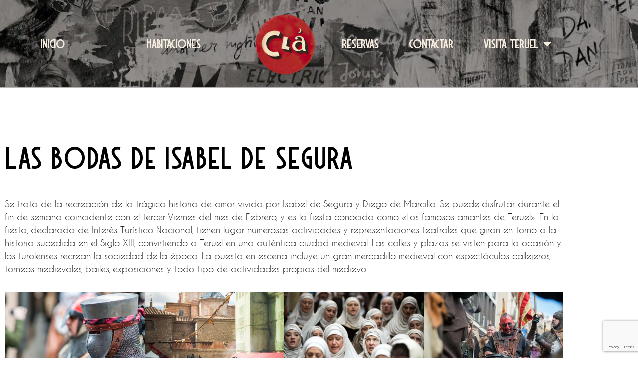

--- FILE ---
content_type: text/html; charset=UTF-8
request_url: https://clahotelteruel.es/visita-teruel/fiestas/
body_size: 15429
content:
<!doctype html>
<html lang="es">
<head>
	<meta charset="UTF-8">
	<meta name="viewport" content="width=device-width, initial-scale=1">
	<link rel="profile" href="https://gmpg.org/xfn/11">
	<meta name='robots' content='index, follow, max-image-preview:large, max-snippet:-1, max-video-preview:-1' />
<script id="cookieyes" type="text/javascript" src="https://cdn-cookieyes.com/client_data/3298a717bd16e27dbe174726/script.js"></script>
	<!-- This site is optimized with the Yoast SEO plugin v26.7 - https://yoast.com/wordpress/plugins/seo/ -->
	<title>Fiestas - Clá Hotel Boutiqué Café - Teruel</title>
	<link rel="canonical" href="https://clahotelteruel.es/visita-teruel/fiestas/" />
	<meta property="og:locale" content="es_ES" />
	<meta property="og:type" content="article" />
	<meta property="og:title" content="Fiestas - Clá Hotel Boutiqué Café - Teruel" />
	<meta property="og:description" content="Las bodas de Isabel De Segura Se trata de la recreación de la trágica historia de amor vivida por Isabel de Segura y Diego de Marcilla. Se puede disfrutar durante el fin de semana coincidente con el tercer Viernes del mes de Febrero, y es la fiesta conocida como «Los famosos amantes de Teruel». En [&hellip;]" />
	<meta property="og:url" content="https://clahotelteruel.es/visita-teruel/fiestas/" />
	<meta property="og:site_name" content="Clá Hotel Boutiqué Café - Teruel" />
	<meta property="article:modified_time" content="2023-01-17T12:08:53+00:00" />
	<meta name="twitter:card" content="summary_large_image" />
	<meta name="twitter:label1" content="Tiempo de lectura" />
	<meta name="twitter:data1" content="4 minutos" />
	<script type="application/ld+json" class="yoast-schema-graph">{"@context":"https://schema.org","@graph":[{"@type":"WebPage","@id":"https://clahotelteruel.es/visita-teruel/fiestas/","url":"https://clahotelteruel.es/visita-teruel/fiestas/","name":"Fiestas - Clá Hotel Boutiqué Café - Teruel","isPartOf":{"@id":"https://clahotelteruel.es/#website"},"datePublished":"2023-01-09T10:20:59+00:00","dateModified":"2023-01-17T12:08:53+00:00","breadcrumb":{"@id":"https://clahotelteruel.es/visita-teruel/fiestas/#breadcrumb"},"inLanguage":"es","potentialAction":[{"@type":"ReadAction","target":["https://clahotelteruel.es/visita-teruel/fiestas/"]}]},{"@type":"BreadcrumbList","@id":"https://clahotelteruel.es/visita-teruel/fiestas/#breadcrumb","itemListElement":[{"@type":"ListItem","position":1,"name":"Portada","item":"https://clahotelteruel.es/"},{"@type":"ListItem","position":2,"name":"Visita Teruel","item":"https://clahotelteruel.es/visita-teruel/"},{"@type":"ListItem","position":3,"name":"Fiestas"}]},{"@type":"WebSite","@id":"https://clahotelteruel.es/#website","url":"https://clahotelteruel.es/","name":"Clá Hotel Boutiqué Café - Teruel","description":"Alojamiento sugerente y atractivo en la ciudad de los amantes","publisher":{"@id":"https://clahotelteruel.es/#organization"},"potentialAction":[{"@type":"SearchAction","target":{"@type":"EntryPoint","urlTemplate":"https://clahotelteruel.es/?s={search_term_string}"},"query-input":{"@type":"PropertyValueSpecification","valueRequired":true,"valueName":"search_term_string"}}],"inLanguage":"es"},{"@type":"Organization","@id":"https://clahotelteruel.es/#organization","name":"Clá Hotel Boutiqué Café - Teruel","url":"https://clahotelteruel.es/","logo":{"@type":"ImageObject","inLanguage":"es","@id":"https://clahotelteruel.es/#/schema/logo/image/","url":"https://clahotelteruel.es/wp-content/uploads/2022/08/cla-logo.png","contentUrl":"https://clahotelteruel.es/wp-content/uploads/2022/08/cla-logo.png","width":230,"height":240,"caption":"Clá Hotel Boutiqué Café - Teruel"},"image":{"@id":"https://clahotelteruel.es/#/schema/logo/image/"}}]}</script>
	<!-- / Yoast SEO plugin. -->


<link rel="alternate" type="application/rss+xml" title="Clá Hotel Boutiqué Café - Teruel &raquo; Feed" href="https://clahotelteruel.es/feed/" />
<link rel="alternate" type="application/rss+xml" title="Clá Hotel Boutiqué Café - Teruel &raquo; Feed de los comentarios" href="https://clahotelteruel.es/comments/feed/" />
<link rel="alternate" title="oEmbed (JSON)" type="application/json+oembed" href="https://clahotelteruel.es/wp-json/oembed/1.0/embed?url=https%3A%2F%2Fclahotelteruel.es%2Fvisita-teruel%2Ffiestas%2F" />
<link rel="alternate" title="oEmbed (XML)" type="text/xml+oembed" href="https://clahotelteruel.es/wp-json/oembed/1.0/embed?url=https%3A%2F%2Fclahotelteruel.es%2Fvisita-teruel%2Ffiestas%2F&#038;format=xml" />
<style id='wp-img-auto-sizes-contain-inline-css'>
img:is([sizes=auto i],[sizes^="auto," i]){contain-intrinsic-size:3000px 1500px}
/*# sourceURL=wp-img-auto-sizes-contain-inline-css */
</style>
<style id='wp-emoji-styles-inline-css'>

	img.wp-smiley, img.emoji {
		display: inline !important;
		border: none !important;
		box-shadow: none !important;
		height: 1em !important;
		width: 1em !important;
		margin: 0 0.07em !important;
		vertical-align: -0.1em !important;
		background: none !important;
		padding: 0 !important;
	}
/*# sourceURL=wp-emoji-styles-inline-css */
</style>
<link rel='stylesheet' id='ht-contactform-block-style-css' href='https://clahotelteruel.es/wp-content/plugins/ht-contactform/blocks/src/assets/css/style-index.css?ver=2.5.1' media='all' />
<style id='global-styles-inline-css'>
:root{--wp--preset--aspect-ratio--square: 1;--wp--preset--aspect-ratio--4-3: 4/3;--wp--preset--aspect-ratio--3-4: 3/4;--wp--preset--aspect-ratio--3-2: 3/2;--wp--preset--aspect-ratio--2-3: 2/3;--wp--preset--aspect-ratio--16-9: 16/9;--wp--preset--aspect-ratio--9-16: 9/16;--wp--preset--color--black: #000000;--wp--preset--color--cyan-bluish-gray: #abb8c3;--wp--preset--color--white: #ffffff;--wp--preset--color--pale-pink: #f78da7;--wp--preset--color--vivid-red: #cf2e2e;--wp--preset--color--luminous-vivid-orange: #ff6900;--wp--preset--color--luminous-vivid-amber: #fcb900;--wp--preset--color--light-green-cyan: #7bdcb5;--wp--preset--color--vivid-green-cyan: #00d084;--wp--preset--color--pale-cyan-blue: #8ed1fc;--wp--preset--color--vivid-cyan-blue: #0693e3;--wp--preset--color--vivid-purple: #9b51e0;--wp--preset--gradient--vivid-cyan-blue-to-vivid-purple: linear-gradient(135deg,rgb(6,147,227) 0%,rgb(155,81,224) 100%);--wp--preset--gradient--light-green-cyan-to-vivid-green-cyan: linear-gradient(135deg,rgb(122,220,180) 0%,rgb(0,208,130) 100%);--wp--preset--gradient--luminous-vivid-amber-to-luminous-vivid-orange: linear-gradient(135deg,rgb(252,185,0) 0%,rgb(255,105,0) 100%);--wp--preset--gradient--luminous-vivid-orange-to-vivid-red: linear-gradient(135deg,rgb(255,105,0) 0%,rgb(207,46,46) 100%);--wp--preset--gradient--very-light-gray-to-cyan-bluish-gray: linear-gradient(135deg,rgb(238,238,238) 0%,rgb(169,184,195) 100%);--wp--preset--gradient--cool-to-warm-spectrum: linear-gradient(135deg,rgb(74,234,220) 0%,rgb(151,120,209) 20%,rgb(207,42,186) 40%,rgb(238,44,130) 60%,rgb(251,105,98) 80%,rgb(254,248,76) 100%);--wp--preset--gradient--blush-light-purple: linear-gradient(135deg,rgb(255,206,236) 0%,rgb(152,150,240) 100%);--wp--preset--gradient--blush-bordeaux: linear-gradient(135deg,rgb(254,205,165) 0%,rgb(254,45,45) 50%,rgb(107,0,62) 100%);--wp--preset--gradient--luminous-dusk: linear-gradient(135deg,rgb(255,203,112) 0%,rgb(199,81,192) 50%,rgb(65,88,208) 100%);--wp--preset--gradient--pale-ocean: linear-gradient(135deg,rgb(255,245,203) 0%,rgb(182,227,212) 50%,rgb(51,167,181) 100%);--wp--preset--gradient--electric-grass: linear-gradient(135deg,rgb(202,248,128) 0%,rgb(113,206,126) 100%);--wp--preset--gradient--midnight: linear-gradient(135deg,rgb(2,3,129) 0%,rgb(40,116,252) 100%);--wp--preset--font-size--small: 13px;--wp--preset--font-size--medium: 20px;--wp--preset--font-size--large: 36px;--wp--preset--font-size--x-large: 42px;--wp--preset--spacing--20: 0.44rem;--wp--preset--spacing--30: 0.67rem;--wp--preset--spacing--40: 1rem;--wp--preset--spacing--50: 1.5rem;--wp--preset--spacing--60: 2.25rem;--wp--preset--spacing--70: 3.38rem;--wp--preset--spacing--80: 5.06rem;--wp--preset--shadow--natural: 6px 6px 9px rgba(0, 0, 0, 0.2);--wp--preset--shadow--deep: 12px 12px 50px rgba(0, 0, 0, 0.4);--wp--preset--shadow--sharp: 6px 6px 0px rgba(0, 0, 0, 0.2);--wp--preset--shadow--outlined: 6px 6px 0px -3px rgb(255, 255, 255), 6px 6px rgb(0, 0, 0);--wp--preset--shadow--crisp: 6px 6px 0px rgb(0, 0, 0);}:root { --wp--style--global--content-size: 800px;--wp--style--global--wide-size: 1200px; }:where(body) { margin: 0; }.wp-site-blocks > .alignleft { float: left; margin-right: 2em; }.wp-site-blocks > .alignright { float: right; margin-left: 2em; }.wp-site-blocks > .aligncenter { justify-content: center; margin-left: auto; margin-right: auto; }:where(.wp-site-blocks) > * { margin-block-start: 24px; margin-block-end: 0; }:where(.wp-site-blocks) > :first-child { margin-block-start: 0; }:where(.wp-site-blocks) > :last-child { margin-block-end: 0; }:root { --wp--style--block-gap: 24px; }:root :where(.is-layout-flow) > :first-child{margin-block-start: 0;}:root :where(.is-layout-flow) > :last-child{margin-block-end: 0;}:root :where(.is-layout-flow) > *{margin-block-start: 24px;margin-block-end: 0;}:root :where(.is-layout-constrained) > :first-child{margin-block-start: 0;}:root :where(.is-layout-constrained) > :last-child{margin-block-end: 0;}:root :where(.is-layout-constrained) > *{margin-block-start: 24px;margin-block-end: 0;}:root :where(.is-layout-flex){gap: 24px;}:root :where(.is-layout-grid){gap: 24px;}.is-layout-flow > .alignleft{float: left;margin-inline-start: 0;margin-inline-end: 2em;}.is-layout-flow > .alignright{float: right;margin-inline-start: 2em;margin-inline-end: 0;}.is-layout-flow > .aligncenter{margin-left: auto !important;margin-right: auto !important;}.is-layout-constrained > .alignleft{float: left;margin-inline-start: 0;margin-inline-end: 2em;}.is-layout-constrained > .alignright{float: right;margin-inline-start: 2em;margin-inline-end: 0;}.is-layout-constrained > .aligncenter{margin-left: auto !important;margin-right: auto !important;}.is-layout-constrained > :where(:not(.alignleft):not(.alignright):not(.alignfull)){max-width: var(--wp--style--global--content-size);margin-left: auto !important;margin-right: auto !important;}.is-layout-constrained > .alignwide{max-width: var(--wp--style--global--wide-size);}body .is-layout-flex{display: flex;}.is-layout-flex{flex-wrap: wrap;align-items: center;}.is-layout-flex > :is(*, div){margin: 0;}body .is-layout-grid{display: grid;}.is-layout-grid > :is(*, div){margin: 0;}body{padding-top: 0px;padding-right: 0px;padding-bottom: 0px;padding-left: 0px;}a:where(:not(.wp-element-button)){text-decoration: underline;}:root :where(.wp-element-button, .wp-block-button__link){background-color: #32373c;border-width: 0;color: #fff;font-family: inherit;font-size: inherit;font-style: inherit;font-weight: inherit;letter-spacing: inherit;line-height: inherit;padding-top: calc(0.667em + 2px);padding-right: calc(1.333em + 2px);padding-bottom: calc(0.667em + 2px);padding-left: calc(1.333em + 2px);text-decoration: none;text-transform: inherit;}.has-black-color{color: var(--wp--preset--color--black) !important;}.has-cyan-bluish-gray-color{color: var(--wp--preset--color--cyan-bluish-gray) !important;}.has-white-color{color: var(--wp--preset--color--white) !important;}.has-pale-pink-color{color: var(--wp--preset--color--pale-pink) !important;}.has-vivid-red-color{color: var(--wp--preset--color--vivid-red) !important;}.has-luminous-vivid-orange-color{color: var(--wp--preset--color--luminous-vivid-orange) !important;}.has-luminous-vivid-amber-color{color: var(--wp--preset--color--luminous-vivid-amber) !important;}.has-light-green-cyan-color{color: var(--wp--preset--color--light-green-cyan) !important;}.has-vivid-green-cyan-color{color: var(--wp--preset--color--vivid-green-cyan) !important;}.has-pale-cyan-blue-color{color: var(--wp--preset--color--pale-cyan-blue) !important;}.has-vivid-cyan-blue-color{color: var(--wp--preset--color--vivid-cyan-blue) !important;}.has-vivid-purple-color{color: var(--wp--preset--color--vivid-purple) !important;}.has-black-background-color{background-color: var(--wp--preset--color--black) !important;}.has-cyan-bluish-gray-background-color{background-color: var(--wp--preset--color--cyan-bluish-gray) !important;}.has-white-background-color{background-color: var(--wp--preset--color--white) !important;}.has-pale-pink-background-color{background-color: var(--wp--preset--color--pale-pink) !important;}.has-vivid-red-background-color{background-color: var(--wp--preset--color--vivid-red) !important;}.has-luminous-vivid-orange-background-color{background-color: var(--wp--preset--color--luminous-vivid-orange) !important;}.has-luminous-vivid-amber-background-color{background-color: var(--wp--preset--color--luminous-vivid-amber) !important;}.has-light-green-cyan-background-color{background-color: var(--wp--preset--color--light-green-cyan) !important;}.has-vivid-green-cyan-background-color{background-color: var(--wp--preset--color--vivid-green-cyan) !important;}.has-pale-cyan-blue-background-color{background-color: var(--wp--preset--color--pale-cyan-blue) !important;}.has-vivid-cyan-blue-background-color{background-color: var(--wp--preset--color--vivid-cyan-blue) !important;}.has-vivid-purple-background-color{background-color: var(--wp--preset--color--vivid-purple) !important;}.has-black-border-color{border-color: var(--wp--preset--color--black) !important;}.has-cyan-bluish-gray-border-color{border-color: var(--wp--preset--color--cyan-bluish-gray) !important;}.has-white-border-color{border-color: var(--wp--preset--color--white) !important;}.has-pale-pink-border-color{border-color: var(--wp--preset--color--pale-pink) !important;}.has-vivid-red-border-color{border-color: var(--wp--preset--color--vivid-red) !important;}.has-luminous-vivid-orange-border-color{border-color: var(--wp--preset--color--luminous-vivid-orange) !important;}.has-luminous-vivid-amber-border-color{border-color: var(--wp--preset--color--luminous-vivid-amber) !important;}.has-light-green-cyan-border-color{border-color: var(--wp--preset--color--light-green-cyan) !important;}.has-vivid-green-cyan-border-color{border-color: var(--wp--preset--color--vivid-green-cyan) !important;}.has-pale-cyan-blue-border-color{border-color: var(--wp--preset--color--pale-cyan-blue) !important;}.has-vivid-cyan-blue-border-color{border-color: var(--wp--preset--color--vivid-cyan-blue) !important;}.has-vivid-purple-border-color{border-color: var(--wp--preset--color--vivid-purple) !important;}.has-vivid-cyan-blue-to-vivid-purple-gradient-background{background: var(--wp--preset--gradient--vivid-cyan-blue-to-vivid-purple) !important;}.has-light-green-cyan-to-vivid-green-cyan-gradient-background{background: var(--wp--preset--gradient--light-green-cyan-to-vivid-green-cyan) !important;}.has-luminous-vivid-amber-to-luminous-vivid-orange-gradient-background{background: var(--wp--preset--gradient--luminous-vivid-amber-to-luminous-vivid-orange) !important;}.has-luminous-vivid-orange-to-vivid-red-gradient-background{background: var(--wp--preset--gradient--luminous-vivid-orange-to-vivid-red) !important;}.has-very-light-gray-to-cyan-bluish-gray-gradient-background{background: var(--wp--preset--gradient--very-light-gray-to-cyan-bluish-gray) !important;}.has-cool-to-warm-spectrum-gradient-background{background: var(--wp--preset--gradient--cool-to-warm-spectrum) !important;}.has-blush-light-purple-gradient-background{background: var(--wp--preset--gradient--blush-light-purple) !important;}.has-blush-bordeaux-gradient-background{background: var(--wp--preset--gradient--blush-bordeaux) !important;}.has-luminous-dusk-gradient-background{background: var(--wp--preset--gradient--luminous-dusk) !important;}.has-pale-ocean-gradient-background{background: var(--wp--preset--gradient--pale-ocean) !important;}.has-electric-grass-gradient-background{background: var(--wp--preset--gradient--electric-grass) !important;}.has-midnight-gradient-background{background: var(--wp--preset--gradient--midnight) !important;}.has-small-font-size{font-size: var(--wp--preset--font-size--small) !important;}.has-medium-font-size{font-size: var(--wp--preset--font-size--medium) !important;}.has-large-font-size{font-size: var(--wp--preset--font-size--large) !important;}.has-x-large-font-size{font-size: var(--wp--preset--font-size--x-large) !important;}
:root :where(.wp-block-pullquote){font-size: 1.5em;line-height: 1.6;}
/*# sourceURL=global-styles-inline-css */
</style>
<link rel='stylesheet' id='contact-form-7-css' href='https://clahotelteruel.es/wp-content/plugins/contact-form-7/includes/css/styles.css?ver=6.1.4' media='all' />
<link rel='stylesheet' id='hhg-style-scoped-bootstrap-css' href='https://clahotelteruel.es/wp-content/plugins/hospedium-search-bar/private/../includes/css/scoped-bootstrap.css?ver=2.7.11' media='all' />
<link rel='stylesheet' id='hhg-style-icofont-css' href='https://clahotelteruel.es/wp-content/plugins/hospedium-search-bar/private/../includes/libs/icofont/icofont.min.css?ver=2.7.11' media='all' />
<link rel='stylesheet' id='hhg-style-daterangepicker-css' href='https://clahotelteruel.es/wp-content/plugins/hospedium-search-bar/private/../includes/libs/daterange/daterangepicker.css?ver=2.7.11' media='all' />
<link rel='stylesheet' id='hello-elementor-css' href='https://clahotelteruel.es/wp-content/themes/hello-elementor/assets/css/reset.css?ver=3.4.4' media='all' />
<link rel='stylesheet' id='hello-elementor-theme-style-css' href='https://clahotelteruel.es/wp-content/themes/hello-elementor/assets/css/theme.css?ver=3.4.4' media='all' />
<link rel='stylesheet' id='hello-elementor-header-footer-css' href='https://clahotelteruel.es/wp-content/themes/hello-elementor/assets/css/header-footer.css?ver=3.4.4' media='all' />
<link rel='stylesheet' id='elementor-frontend-css' href='https://clahotelteruel.es/wp-content/plugins/elementor/assets/css/frontend.min.css?ver=3.34.0' media='all' />
<link rel='stylesheet' id='widget-nav-menu-css' href='https://clahotelteruel.es/wp-content/plugins/elementor-pro/assets/css/widget-nav-menu.min.css?ver=3.32.3' media='all' />
<link rel='stylesheet' id='widget-image-css' href='https://clahotelteruel.es/wp-content/plugins/elementor/assets/css/widget-image.min.css?ver=3.34.0' media='all' />
<link rel='stylesheet' id='e-sticky-css' href='https://clahotelteruel.es/wp-content/plugins/elementor-pro/assets/css/modules/sticky.min.css?ver=3.32.3' media='all' />
<link rel='stylesheet' id='elementor-icons-css' href='https://clahotelteruel.es/wp-content/plugins/elementor/assets/lib/eicons/css/elementor-icons.min.css?ver=5.45.0' media='all' />
<link rel='stylesheet' id='elementor-post-6-css' href='https://clahotelteruel.es/wp-content/uploads/elementor/css/post-6.css?ver=1768848528' media='all' />
<link rel='stylesheet' id='she-header-style-css' href='https://clahotelteruel.es/wp-content/plugins/sticky-header-effects-for-elementor/assets/css/she-header-style.css?ver=2.1.6' media='all' />
<link rel='stylesheet' id='widget-heading-css' href='https://clahotelteruel.es/wp-content/plugins/elementor/assets/css/widget-heading.min.css?ver=3.34.0' media='all' />
<link rel='stylesheet' id='swiper-css' href='https://clahotelteruel.es/wp-content/plugins/elementor/assets/lib/swiper/v8/css/swiper.min.css?ver=8.4.5' media='all' />
<link rel='stylesheet' id='e-swiper-css' href='https://clahotelteruel.es/wp-content/plugins/elementor/assets/css/conditionals/e-swiper.min.css?ver=3.34.0' media='all' />
<link rel='stylesheet' id='widget-gallery-css' href='https://clahotelteruel.es/wp-content/plugins/elementor-pro/assets/css/widget-gallery.min.css?ver=3.32.3' media='all' />
<link rel='stylesheet' id='elementor-gallery-css' href='https://clahotelteruel.es/wp-content/plugins/elementor/assets/lib/e-gallery/css/e-gallery.min.css?ver=1.2.0' media='all' />
<link rel='stylesheet' id='e-transitions-css' href='https://clahotelteruel.es/wp-content/plugins/elementor-pro/assets/css/conditionals/transitions.min.css?ver=3.32.3' media='all' />
<link rel='stylesheet' id='e-animation-fadeIn-css' href='https://clahotelteruel.es/wp-content/plugins/elementor/assets/lib/animations/styles/fadeIn.min.css?ver=3.34.0' media='all' />
<link rel='stylesheet' id='elementor-post-659-css' href='https://clahotelteruel.es/wp-content/uploads/elementor/css/post-659.css?ver=1768852095' media='all' />
<link rel='stylesheet' id='elementor-post-454-css' href='https://clahotelteruel.es/wp-content/uploads/elementor/css/post-454.css?ver=1768848528' media='all' />
<link rel='stylesheet' id='elementor-post-263-css' href='https://clahotelteruel.es/wp-content/uploads/elementor/css/post-263.css?ver=1768848528' media='all' />
<link rel='stylesheet' id='elementor-gf-local-roboto-css' href='https://clahotelteruel.es/wp-content/uploads/elementor/google-fonts/css/roboto.css?ver=1744015557' media='all' />
<link rel='stylesheet' id='elementor-gf-local-robotoslab-css' href='https://clahotelteruel.es/wp-content/uploads/elementor/google-fonts/css/robotoslab.css?ver=1744015542' media='all' />
<link rel='stylesheet' id='elementor-icons-shared-0-css' href='https://clahotelteruel.es/wp-content/plugins/elementor/assets/lib/font-awesome/css/fontawesome.min.css?ver=5.15.3' media='all' />
<link rel='stylesheet' id='elementor-icons-fa-solid-css' href='https://clahotelteruel.es/wp-content/plugins/elementor/assets/lib/font-awesome/css/solid.min.css?ver=5.15.3' media='all' />
<script src="https://clahotelteruel.es/wp-includes/js/jquery/jquery.min.js?ver=3.7.1" id="jquery-core-js"></script>
<script src="https://clahotelteruel.es/wp-includes/js/jquery/jquery-migrate.min.js?ver=3.4.1" id="jquery-migrate-js"></script>
<script src="https://clahotelteruel.es/wp-content/plugins/sticky-header-effects-for-elementor/assets/js/she-header.js?ver=2.1.6" id="she-header-js"></script>
<link rel="https://api.w.org/" href="https://clahotelteruel.es/wp-json/" /><link rel="alternate" title="JSON" type="application/json" href="https://clahotelteruel.es/wp-json/wp/v2/pages/659" /><link rel="EditURI" type="application/rsd+xml" title="RSD" href="https://clahotelteruel.es/xmlrpc.php?rsd" />
<meta name="generator" content="WordPress 6.9" />
<link rel='shortlink' href='https://clahotelteruel.es/?p=659' />
<meta name="generator" content="Elementor 3.34.0; features: additional_custom_breakpoints; settings: css_print_method-external, google_font-enabled, font_display-auto">

<!-- Google tag (gtag.js) -->
<script async src="https://www.googletagmanager.com/gtag/js?id=G-Q599LMLYSZ"></script>
<script>
  window.dataLayer = window.dataLayer || [];
  function gtag(){dataLayer.push(arguments);}
  gtag('js', new Date());

  gtag('config', 'G-Q599LMLYSZ');
</script>

<meta name="facebook-domain-verification" content="1ol84kxn5yfjpr3ljxt2cgviszox6y" />
			<style>
				.e-con.e-parent:nth-of-type(n+4):not(.e-lazyloaded):not(.e-no-lazyload),
				.e-con.e-parent:nth-of-type(n+4):not(.e-lazyloaded):not(.e-no-lazyload) * {
					background-image: none !important;
				}
				@media screen and (max-height: 1024px) {
					.e-con.e-parent:nth-of-type(n+3):not(.e-lazyloaded):not(.e-no-lazyload),
					.e-con.e-parent:nth-of-type(n+3):not(.e-lazyloaded):not(.e-no-lazyload) * {
						background-image: none !important;
					}
				}
				@media screen and (max-height: 640px) {
					.e-con.e-parent:nth-of-type(n+2):not(.e-lazyloaded):not(.e-no-lazyload),
					.e-con.e-parent:nth-of-type(n+2):not(.e-lazyloaded):not(.e-no-lazyload) * {
						background-image: none !important;
					}
				}
			</style>
			<link rel="icon" href="https://clahotelteruel.es/wp-content/uploads/2022/08/cla-logo-150x150.png" sizes="32x32" />
<link rel="icon" href="https://clahotelteruel.es/wp-content/uploads/2022/08/cla-logo.png" sizes="192x192" />
<link rel="apple-touch-icon" href="https://clahotelteruel.es/wp-content/uploads/2022/08/cla-logo.png" />
<meta name="msapplication-TileImage" content="https://clahotelteruel.es/wp-content/uploads/2022/08/cla-logo.png" />
		<style id="wp-custom-css">
			/*OBEHOTEL*/
#obehotel-search-form input { color: black; } 
#obehotel-search-form input::placeholder { color: black; }
#obehotel-search-form .dropdown, #obehotel-search-form .input-group { background-color: white; border: 1px solid black; }
#obehotel-search-form .input-group-text { color: black; }
#obehotel-search-form .search-button { height: 52px; background-color: #B02225; }
#obehotel-search-form .search-button a:focus { outline: 0 !important; }
.btn-success, .btn-select-room, .btn-primary { background-color: #F6ECDF; color: black !important; }
.btn-success:hover, .btn-select-room:hover, .btn-primary:hover { background-color: #B02225; }
.btn:first-child:active { background-color: #B02225; }
#confirm_booking { color: white !important; background-color: #B02225; }
#confirm_booking:hover { background-color: #F6ECDF; color: black !important; }
.calendar-legend label::before { margin-top: 0px; }

@media (min-width: 992px) { /* LG */
	.obe-search { background: transparent; }
}
		</style>
		</head>
<body class="wp-singular page-template-default page page-id-659 page-child parent-pageid-567 wp-custom-logo wp-embed-responsive wp-theme-hello-elementor hello-elementor-default elementor-default elementor-kit-6 elementor-page elementor-page-659">


<a class="skip-link screen-reader-text" href="#content">Ir al contenido</a>

		<header data-elementor-type="header" data-elementor-id="454" class="elementor elementor-454 elementor-location-header" data-elementor-post-type="elementor_library">
					<section class="elementor-section elementor-top-section elementor-element elementor-element-2629359 elementor-section-content-middle elementor-hidden-tablet elementor-hidden-mobile elementor-section-boxed elementor-section-height-default elementor-section-height-default" data-id="2629359" data-element_type="section" data-settings="{&quot;sticky&quot;:&quot;top&quot;,&quot;background_background&quot;:&quot;classic&quot;,&quot;sticky_on&quot;:[&quot;desktop&quot;,&quot;tablet&quot;,&quot;mobile&quot;],&quot;sticky_offset&quot;:0,&quot;sticky_effects_offset&quot;:0,&quot;sticky_anchor_link_offset&quot;:0}">
							<div class="elementor-background-overlay"></div>
							<div class="elementor-container elementor-column-gap-no">
					<div class="elementor-column elementor-col-33 elementor-top-column elementor-element elementor-element-cb0b2d4" data-id="cb0b2d4" data-element_type="column">
			<div class="elementor-widget-wrap elementor-element-populated">
						<div class="elementor-element elementor-element-c2096ed elementor-nav-menu__align-justify elementor-nav-menu--dropdown-tablet elementor-nav-menu__text-align-aside elementor-nav-menu--toggle elementor-nav-menu--burger elementor-widget elementor-widget-nav-menu" data-id="c2096ed" data-element_type="widget" data-settings="{&quot;layout&quot;:&quot;horizontal&quot;,&quot;submenu_icon&quot;:{&quot;value&quot;:&quot;&lt;i class=\&quot;fas fa-caret-down\&quot; aria-hidden=\&quot;true\&quot;&gt;&lt;\/i&gt;&quot;,&quot;library&quot;:&quot;fa-solid&quot;},&quot;toggle&quot;:&quot;burger&quot;}" data-widget_type="nav-menu.default">
				<div class="elementor-widget-container">
								<nav aria-label="Menu" class="elementor-nav-menu--main elementor-nav-menu__container elementor-nav-menu--layout-horizontal e--pointer-none">
				<ul id="menu-1-c2096ed" class="elementor-nav-menu"><li class="menu-item menu-item-type-post_type menu-item-object-page menu-item-home menu-item-39"><a href="https://clahotelteruel.es/" class="elementor-item">Inicio</a></li>
<li class="menu-item menu-item-type-post_type menu-item-object-page menu-item-41"><a href="https://clahotelteruel.es/habitaciones/" class="elementor-item">Habitaciones</a></li>
</ul>			</nav>
					<div class="elementor-menu-toggle" role="button" tabindex="0" aria-label="Menu Toggle" aria-expanded="false">
			<i aria-hidden="true" role="presentation" class="elementor-menu-toggle__icon--open eicon-menu-bar"></i><i aria-hidden="true" role="presentation" class="elementor-menu-toggle__icon--close eicon-close"></i>		</div>
					<nav class="elementor-nav-menu--dropdown elementor-nav-menu__container" aria-hidden="true">
				<ul id="menu-2-c2096ed" class="elementor-nav-menu"><li class="menu-item menu-item-type-post_type menu-item-object-page menu-item-home menu-item-39"><a href="https://clahotelteruel.es/" class="elementor-item" tabindex="-1">Inicio</a></li>
<li class="menu-item menu-item-type-post_type menu-item-object-page menu-item-41"><a href="https://clahotelteruel.es/habitaciones/" class="elementor-item" tabindex="-1">Habitaciones</a></li>
</ul>			</nav>
						</div>
				</div>
					</div>
		</div>
				<div class="elementor-column elementor-col-33 elementor-top-column elementor-element elementor-element-cca4a08" data-id="cca4a08" data-element_type="column">
			<div class="elementor-widget-wrap elementor-element-populated">
						<div class="elementor-element elementor-element-991bc99 elementor-widget elementor-widget-theme-site-logo elementor-widget-image" data-id="991bc99" data-element_type="widget" data-widget_type="theme-site-logo.default">
				<div class="elementor-widget-container">
											<a href="https://clahotelteruel.es">
			<img width="150" height="150" src="https://clahotelteruel.es/wp-content/uploads/2022/08/cla-logo-150x150.png" class="attachment-thumbnail size-thumbnail wp-image-369" alt="Logo Clá Hotel - Rojo" />				</a>
											</div>
				</div>
					</div>
		</div>
				<div class="elementor-column elementor-col-33 elementor-top-column elementor-element elementor-element-98c3ec8" data-id="98c3ec8" data-element_type="column">
			<div class="elementor-widget-wrap elementor-element-populated">
						<div class="elementor-element elementor-element-5336d6f elementor-nav-menu__align-justify elementor-nav-menu--dropdown-tablet elementor-nav-menu__text-align-aside elementor-nav-menu--toggle elementor-nav-menu--burger elementor-widget elementor-widget-nav-menu" data-id="5336d6f" data-element_type="widget" data-settings="{&quot;layout&quot;:&quot;horizontal&quot;,&quot;submenu_icon&quot;:{&quot;value&quot;:&quot;&lt;i class=\&quot;fas fa-caret-down\&quot; aria-hidden=\&quot;true\&quot;&gt;&lt;\/i&gt;&quot;,&quot;library&quot;:&quot;fa-solid&quot;},&quot;toggle&quot;:&quot;burger&quot;}" data-widget_type="nav-menu.default">
				<div class="elementor-widget-container">
								<nav aria-label="Menu" class="elementor-nav-menu--main elementor-nav-menu__container elementor-nav-menu--layout-horizontal e--pointer-none">
				<ul id="menu-1-5336d6f" class="elementor-nav-menu"><li class="menu-item menu-item-type-post_type menu-item-object-page menu-item-373"><a href="https://clahotelteruel.es/reservas-formulario/" class="elementor-item">Reservas</a></li>
<li class="menu-item menu-item-type-post_type menu-item-object-page menu-item-372"><a href="https://clahotelteruel.es/contactar/" class="elementor-item">Contactar</a></li>
<li class="menu-item menu-item-type-custom menu-item-object-custom current-menu-ancestor current-menu-parent menu-item-has-children menu-item-1165"><a href="#" class="elementor-item elementor-item-anchor">Visita Teruel</a>
<ul class="sub-menu elementor-nav-menu--dropdown">
	<li class="menu-item menu-item-type-post_type menu-item-object-page current-page-ancestor current-page-parent menu-item-656"><a href="https://clahotelteruel.es/visita-teruel/" class="elementor-sub-item">Teruel</a></li>
	<li class="menu-item menu-item-type-post_type menu-item-object-page menu-item-664"><a href="https://clahotelteruel.es/visita-teruel/pueblos/" class="elementor-sub-item">Pueblos</a></li>
	<li class="menu-item menu-item-type-post_type menu-item-object-page current-menu-item page_item page-item-659 current_page_item menu-item-665"><a href="https://clahotelteruel.es/visita-teruel/fiestas/" aria-current="page" class="elementor-sub-item elementor-item-active">Fiestas</a></li>
</ul>
</li>
</ul>			</nav>
					<div class="elementor-menu-toggle" role="button" tabindex="0" aria-label="Menu Toggle" aria-expanded="false">
			<i aria-hidden="true" role="presentation" class="elementor-menu-toggle__icon--open eicon-menu-bar"></i><i aria-hidden="true" role="presentation" class="elementor-menu-toggle__icon--close eicon-close"></i>		</div>
					<nav class="elementor-nav-menu--dropdown elementor-nav-menu__container" aria-hidden="true">
				<ul id="menu-2-5336d6f" class="elementor-nav-menu"><li class="menu-item menu-item-type-post_type menu-item-object-page menu-item-373"><a href="https://clahotelteruel.es/reservas-formulario/" class="elementor-item" tabindex="-1">Reservas</a></li>
<li class="menu-item menu-item-type-post_type menu-item-object-page menu-item-372"><a href="https://clahotelteruel.es/contactar/" class="elementor-item" tabindex="-1">Contactar</a></li>
<li class="menu-item menu-item-type-custom menu-item-object-custom current-menu-ancestor current-menu-parent menu-item-has-children menu-item-1165"><a href="#" class="elementor-item elementor-item-anchor" tabindex="-1">Visita Teruel</a>
<ul class="sub-menu elementor-nav-menu--dropdown">
	<li class="menu-item menu-item-type-post_type menu-item-object-page current-page-ancestor current-page-parent menu-item-656"><a href="https://clahotelteruel.es/visita-teruel/" class="elementor-sub-item" tabindex="-1">Teruel</a></li>
	<li class="menu-item menu-item-type-post_type menu-item-object-page menu-item-664"><a href="https://clahotelteruel.es/visita-teruel/pueblos/" class="elementor-sub-item" tabindex="-1">Pueblos</a></li>
	<li class="menu-item menu-item-type-post_type menu-item-object-page current-menu-item page_item page-item-659 current_page_item menu-item-665"><a href="https://clahotelteruel.es/visita-teruel/fiestas/" aria-current="page" class="elementor-sub-item elementor-item-active" tabindex="-1">Fiestas</a></li>
</ul>
</li>
</ul>			</nav>
						</div>
				</div>
					</div>
		</div>
					</div>
		</section>
		<div class="elementor-element elementor-element-758a375 elementor-hidden-desktop e-flex e-con-boxed e-con e-parent" data-id="758a375" data-element_type="container" data-settings="{&quot;background_background&quot;:&quot;classic&quot;}">
					<div class="e-con-inner">
		<div class="elementor-element elementor-element-d289a3e e-con-full e-flex e-con e-child" data-id="d289a3e" data-element_type="container">
				<div class="elementor-element elementor-element-0b73ab0 elementor-widget elementor-widget-theme-site-logo elementor-widget-image" data-id="0b73ab0" data-element_type="widget" data-widget_type="theme-site-logo.default">
				<div class="elementor-widget-container">
											<a href="https://clahotelteruel.es">
			<img width="230" height="240" src="https://clahotelteruel.es/wp-content/uploads/2022/08/cla-logo.png" class="attachment-full size-full wp-image-369" alt="Logo Clá Hotel - Rojo" />				</a>
											</div>
				</div>
				</div>
		<div class="elementor-element elementor-element-2ae844a e-con-full e-flex e-con e-child" data-id="2ae844a" data-element_type="container">
				<div class="elementor-element elementor-element-a3d62a8 elementor-hidden-desktop elementor-nav-menu__text-align-aside elementor-nav-menu--toggle elementor-nav-menu--burger elementor-widget elementor-widget-nav-menu" data-id="a3d62a8" data-element_type="widget" data-settings="{&quot;submenu_icon&quot;:{&quot;value&quot;:&quot;&lt;i class=\&quot;fas fa-chevron-down\&quot; aria-hidden=\&quot;true\&quot;&gt;&lt;\/i&gt;&quot;,&quot;library&quot;:&quot;fa-solid&quot;},&quot;layout&quot;:&quot;dropdown&quot;,&quot;toggle&quot;:&quot;burger&quot;}" data-widget_type="nav-menu.default">
				<div class="elementor-widget-container">
							<div class="elementor-menu-toggle" role="button" tabindex="0" aria-label="Menu Toggle" aria-expanded="false">
			<i aria-hidden="true" role="presentation" class="elementor-menu-toggle__icon--open eicon-menu-bar"></i><i aria-hidden="true" role="presentation" class="elementor-menu-toggle__icon--close eicon-close"></i>		</div>
					<nav class="elementor-nav-menu--dropdown elementor-nav-menu__container" aria-hidden="true">
				<ul id="menu-2-a3d62a8" class="elementor-nav-menu"><li class="menu-item menu-item-type-post_type menu-item-object-page menu-item-home menu-item-865"><a href="https://clahotelteruel.es/" class="elementor-item" tabindex="-1">Inicio</a></li>
<li class="menu-item menu-item-type-post_type menu-item-object-page menu-item-867"><a href="https://clahotelteruel.es/habitaciones/" class="elementor-item" tabindex="-1">Habitaciones</a></li>
<li class="menu-item menu-item-type-post_type menu-item-object-page menu-item-868"><a href="https://clahotelteruel.es/reservas-formulario/" class="elementor-item" tabindex="-1">Reservas</a></li>
<li class="menu-item menu-item-type-post_type menu-item-object-page menu-item-866"><a href="https://clahotelteruel.es/contactar/" class="elementor-item" tabindex="-1">Contactar</a></li>
<li class="menu-item menu-item-type-custom menu-item-object-custom current-menu-ancestor current-menu-parent menu-item-has-children menu-item-1164"><a href="#" class="elementor-item elementor-item-anchor" tabindex="-1">Visita Teruel</a>
<ul class="sub-menu elementor-nav-menu--dropdown">
	<li class="menu-item menu-item-type-post_type menu-item-object-page current-page-ancestor current-page-parent menu-item-869"><a href="https://clahotelteruel.es/visita-teruel/" class="elementor-sub-item" tabindex="-1">Teruel</a></li>
	<li class="menu-item menu-item-type-post_type menu-item-object-page menu-item-871"><a href="https://clahotelteruel.es/visita-teruel/pueblos/" class="elementor-sub-item" tabindex="-1">Pueblos</a></li>
	<li class="menu-item menu-item-type-post_type menu-item-object-page current-menu-item page_item page-item-659 current_page_item menu-item-870"><a href="https://clahotelteruel.es/visita-teruel/fiestas/" aria-current="page" class="elementor-sub-item elementor-item-active" tabindex="-1">Fiestas</a></li>
</ul>
</li>
</ul>			</nav>
						</div>
				</div>
				</div>
					</div>
				</div>
				</header>
		
<main id="content" class="site-main post-659 page type-page status-publish hentry">

	
	<div class="page-content">
				<div data-elementor-type="wp-page" data-elementor-id="659" class="elementor elementor-659" data-elementor-post-type="page">
						<section class="elementor-section elementor-top-section elementor-element elementor-element-2a6c1f5 elementor-section-boxed elementor-section-height-default elementor-section-height-default" data-id="2a6c1f5" data-element_type="section" data-settings="{&quot;background_background&quot;:&quot;classic&quot;}">
						<div class="elementor-container elementor-column-gap-default">
					<div class="elementor-column elementor-col-100 elementor-top-column elementor-element elementor-element-e91d5e2 animated-slow elementor-invisible" data-id="e91d5e2" data-element_type="column" data-settings="{&quot;animation&quot;:&quot;fadeIn&quot;}">
			<div class="elementor-widget-wrap elementor-element-populated">
						<div class="elementor-element elementor-element-e87c6dd elementor-widget elementor-widget-heading" data-id="e87c6dd" data-element_type="widget" data-widget_type="heading.default">
				<div class="elementor-widget-container">
					<h2 class="elementor-heading-title elementor-size-default">Las bodas de Isabel De Segura</h2>				</div>
				</div>
				<div class="elementor-element elementor-element-b120391 elementor-widget elementor-widget-text-editor" data-id="b120391" data-element_type="widget" data-widget_type="text-editor.default">
				<div class="elementor-widget-container">
									<p>Se trata de la recreación de la trágica historia de amor vivida por Isabel de Segura y Diego de Marcilla. Se puede disfrutar durante el fin de semana coincidente con el tercer Viernes del mes de Febrero, y es la fiesta conocida como «Los famosos amantes de Teruel». En la fiesta, declarada de Interés Turístico Nacional, tienen lugar numerosas actividades y representaciones teatrales que giran en torno a la historia sucedida en el Siglo XIII, convirtiendo a Teruel en una auténtica ciudad medieval. Las calles y plazas se visten para la ocasión y los turolenses recrean la sociedad de la época. La puesta en escena incluye un gran mercadillo medieval con espectáculos callejeros, torneos medievales, bailes, exposiciones y todo tipo de actividades propias del medievo.</p>								</div>
				</div>
				<div class="elementor-element elementor-element-5bfa8a3 elementor-widget elementor-widget-gallery" data-id="5bfa8a3" data-element_type="widget" data-settings="{&quot;gap&quot;:{&quot;unit&quot;:&quot;px&quot;,&quot;size&quot;:0,&quot;sizes&quot;:[]},&quot;lazyload&quot;:&quot;yes&quot;,&quot;gallery_layout&quot;:&quot;grid&quot;,&quot;columns&quot;:4,&quot;columns_tablet&quot;:2,&quot;columns_mobile&quot;:1,&quot;gap_tablet&quot;:{&quot;unit&quot;:&quot;px&quot;,&quot;size&quot;:10,&quot;sizes&quot;:[]},&quot;gap_mobile&quot;:{&quot;unit&quot;:&quot;px&quot;,&quot;size&quot;:10,&quot;sizes&quot;:[]},&quot;link_to&quot;:&quot;file&quot;,&quot;aspect_ratio&quot;:&quot;3:2&quot;,&quot;overlay_background&quot;:&quot;yes&quot;,&quot;content_hover_animation&quot;:&quot;fade-in&quot;}" data-widget_type="gallery.default">
				<div class="elementor-widget-container">
							<div class="elementor-gallery__container">
							<a class="e-gallery-item elementor-gallery-item elementor-animated-content" href="https://clahotelteruel.es/wp-content/uploads/2023/01/Medievales-Teruel_16-1.webp" data-elementor-open-lightbox="yes" data-elementor-lightbox-slideshow="5bfa8a3" data-elementor-lightbox-title="Medievales-Teruel_16-1" data-e-action-hash="#elementor-action%3Aaction%3Dlightbox%26settings%3DeyJpZCI6NjcyLCJ1cmwiOiJodHRwczpcL1wvY2xhaG90ZWx0ZXJ1ZWwuZXNcL3dwLWNvbnRlbnRcL3VwbG9hZHNcLzIwMjNcLzAxXC9NZWRpZXZhbGVzLVRlcnVlbF8xNi0xLndlYnAiLCJzbGlkZXNob3ciOiI1YmZhOGEzIn0%3D">
					<div class="e-gallery-image elementor-gallery-item__image" data-thumbnail="https://clahotelteruel.es/wp-content/uploads/2023/01/Medievales-Teruel_16-1-768x510.webp" data-width="768" data-height="510" aria-label="" role="img" ></div>
											<div class="elementor-gallery-item__overlay"></div>
														</a>
							<a class="e-gallery-item elementor-gallery-item elementor-animated-content" href="https://clahotelteruel.es/wp-content/uploads/2023/01/Medievales-Teruel_8.webp" data-elementor-open-lightbox="yes" data-elementor-lightbox-slideshow="5bfa8a3" data-elementor-lightbox-title="Medievales-Teruel_8" data-e-action-hash="#elementor-action%3Aaction%3Dlightbox%26settings%3DeyJpZCI6NjcxLCJ1cmwiOiJodHRwczpcL1wvY2xhaG90ZWx0ZXJ1ZWwuZXNcL3dwLWNvbnRlbnRcL3VwbG9hZHNcLzIwMjNcLzAxXC9NZWRpZXZhbGVzLVRlcnVlbF84LndlYnAiLCJzbGlkZXNob3ciOiI1YmZhOGEzIn0%3D">
					<div class="e-gallery-image elementor-gallery-item__image" data-thumbnail="https://clahotelteruel.es/wp-content/uploads/2023/01/Medievales-Teruel_8-768x1152.webp" data-width="768" data-height="1152" aria-label="" role="img" ></div>
											<div class="elementor-gallery-item__overlay"></div>
														</a>
							<a class="e-gallery-item elementor-gallery-item elementor-animated-content" href="https://clahotelteruel.es/wp-content/uploads/2023/01/Medievales-Teruel_3-1.webp" data-elementor-open-lightbox="yes" data-elementor-lightbox-slideshow="5bfa8a3" data-elementor-lightbox-title="Medievales-Teruel_3-1" data-e-action-hash="#elementor-action%3Aaction%3Dlightbox%26settings%3DeyJpZCI6NjczLCJ1cmwiOiJodHRwczpcL1wvY2xhaG90ZWx0ZXJ1ZWwuZXNcL3dwLWNvbnRlbnRcL3VwbG9hZHNcLzIwMjNcLzAxXC9NZWRpZXZhbGVzLVRlcnVlbF8zLTEud2VicCIsInNsaWRlc2hvdyI6IjViZmE4YTMifQ%3D%3D">
					<div class="e-gallery-image elementor-gallery-item__image" data-thumbnail="https://clahotelteruel.es/wp-content/uploads/2023/01/Medievales-Teruel_3-1-768x470.webp" data-width="768" data-height="470" aria-label="" role="img" ></div>
											<div class="elementor-gallery-item__overlay"></div>
														</a>
							<a class="e-gallery-item elementor-gallery-item elementor-animated-content" href="https://clahotelteruel.es/wp-content/uploads/2023/01/Medievales-Teruel_14.webp" data-elementor-open-lightbox="yes" data-elementor-lightbox-slideshow="5bfa8a3" data-elementor-lightbox-title="Medievales-Teruel_14" data-e-action-hash="#elementor-action%3Aaction%3Dlightbox%26settings%3DeyJpZCI6Njc0LCJ1cmwiOiJodHRwczpcL1wvY2xhaG90ZWx0ZXJ1ZWwuZXNcL3dwLWNvbnRlbnRcL3VwbG9hZHNcLzIwMjNcLzAxXC9NZWRpZXZhbGVzLVRlcnVlbF8xNC53ZWJwIiwic2xpZGVzaG93IjoiNWJmYThhMyJ9">
					<div class="e-gallery-image elementor-gallery-item__image" data-thumbnail="https://clahotelteruel.es/wp-content/uploads/2023/01/Medievales-Teruel_14-768x513.webp" data-width="768" data-height="513" aria-label="" role="img" ></div>
											<div class="elementor-gallery-item__overlay"></div>
														</a>
					</div>
					</div>
				</div>
				<div class="elementor-element elementor-element-804bf87 elementor-widget elementor-widget-text-editor" data-id="804bf87" data-element_type="widget" data-widget_type="text-editor.default">
				<div class="elementor-widget-container">
									<p>La historia comienza el jueves con la noticia de la muerte de Diego y termina el domingo con su funeral y la muerte de Isabel. La trama se desarrolla en Teruel en el siglo XIII. Juan Diego Martínez de Marcilla y Isabel de Segura son amantes desde jovenes y desean casarse, pero el padre de Isabel, don Pedro, se opone debido a problemas económicos. Isabel es una heredera rica y Diego es el hijo de una familia humilde sin herencia. Diego consigue un plazo de cinco años para ganar fortuna y se va a la guerra, el único medio para conseguirlo en esa época. Isabel queda esperando su regreso en la ciudad. Con el paso del tiempo, no llegan noticias de Diego y don Pedro planea buscar un hombre rico para casar a su hija, poniendo su mirada en don Pedro de Azagra, un hombre poderoso y hermano del Señor de Albarracín.</p>								</div>
				</div>
				<div class="elementor-element elementor-element-308e44e elementor-widget elementor-widget-gallery" data-id="308e44e" data-element_type="widget" data-settings="{&quot;gap&quot;:{&quot;unit&quot;:&quot;px&quot;,&quot;size&quot;:0,&quot;sizes&quot;:[]},&quot;lazyload&quot;:&quot;yes&quot;,&quot;gallery_layout&quot;:&quot;grid&quot;,&quot;columns&quot;:4,&quot;columns_tablet&quot;:2,&quot;columns_mobile&quot;:1,&quot;gap_tablet&quot;:{&quot;unit&quot;:&quot;px&quot;,&quot;size&quot;:10,&quot;sizes&quot;:[]},&quot;gap_mobile&quot;:{&quot;unit&quot;:&quot;px&quot;,&quot;size&quot;:10,&quot;sizes&quot;:[]},&quot;link_to&quot;:&quot;file&quot;,&quot;aspect_ratio&quot;:&quot;3:2&quot;,&quot;overlay_background&quot;:&quot;yes&quot;,&quot;content_hover_animation&quot;:&quot;fade-in&quot;}" data-widget_type="gallery.default">
				<div class="elementor-widget-container">
							<div class="elementor-gallery__container">
							<a class="e-gallery-item elementor-gallery-item elementor-animated-content" href="https://clahotelteruel.es/wp-content/uploads/2023/01/Medievales-Teruel_17.webp" data-elementor-open-lightbox="yes" data-elementor-lightbox-slideshow="308e44e" data-elementor-lightbox-title="Medievales-Teruel_17" data-e-action-hash="#elementor-action%3Aaction%3Dlightbox%26settings%3DeyJpZCI6NjgyLCJ1cmwiOiJodHRwczpcL1wvY2xhaG90ZWx0ZXJ1ZWwuZXNcL3dwLWNvbnRlbnRcL3VwbG9hZHNcLzIwMjNcLzAxXC9NZWRpZXZhbGVzLVRlcnVlbF8xNy53ZWJwIiwic2xpZGVzaG93IjoiMzA4ZTQ0ZSJ9">
					<div class="e-gallery-image elementor-gallery-item__image" data-thumbnail="https://clahotelteruel.es/wp-content/uploads/2023/01/Medievales-Teruel_17-768x511.webp" data-width="768" data-height="511" aria-label="" role="img" ></div>
											<div class="elementor-gallery-item__overlay"></div>
														</a>
							<a class="e-gallery-item elementor-gallery-item elementor-animated-content" href="https://clahotelteruel.es/wp-content/uploads/2023/01/Medievales-Teruel_6-1.webp" data-elementor-open-lightbox="yes" data-elementor-lightbox-slideshow="308e44e" data-elementor-lightbox-title="Medievales-Teruel_6-1" data-e-action-hash="#elementor-action%3Aaction%3Dlightbox%26settings%3DeyJpZCI6Njc5LCJ1cmwiOiJodHRwczpcL1wvY2xhaG90ZWx0ZXJ1ZWwuZXNcL3dwLWNvbnRlbnRcL3VwbG9hZHNcLzIwMjNcLzAxXC9NZWRpZXZhbGVzLVRlcnVlbF82LTEud2VicCIsInNsaWRlc2hvdyI6IjMwOGU0NGUifQ%3D%3D">
					<div class="e-gallery-image elementor-gallery-item__image" data-thumbnail="https://clahotelteruel.es/wp-content/uploads/2023/01/Medievales-Teruel_6-1-768x513.webp" data-width="768" data-height="513" aria-label="" role="img" ></div>
											<div class="elementor-gallery-item__overlay"></div>
														</a>
							<a class="e-gallery-item elementor-gallery-item elementor-animated-content" href="https://clahotelteruel.es/wp-content/uploads/2023/01/Medievales-Teruel_11-1.webp" data-elementor-open-lightbox="yes" data-elementor-lightbox-slideshow="308e44e" data-elementor-lightbox-title="Medievales-Teruel_11-1" data-e-action-hash="#elementor-action%3Aaction%3Dlightbox%26settings%3DeyJpZCI6NjgxLCJ1cmwiOiJodHRwczpcL1wvY2xhaG90ZWx0ZXJ1ZWwuZXNcL3dwLWNvbnRlbnRcL3VwbG9hZHNcLzIwMjNcLzAxXC9NZWRpZXZhbGVzLVRlcnVlbF8xMS0xLndlYnAiLCJzbGlkZXNob3ciOiIzMDhlNDRlIn0%3D">
					<div class="e-gallery-image elementor-gallery-item__image" data-thumbnail="https://clahotelteruel.es/wp-content/uploads/2023/01/Medievales-Teruel_11-1-768x513.webp" data-width="768" data-height="513" aria-label="" role="img" ></div>
											<div class="elementor-gallery-item__overlay"></div>
														</a>
							<a class="e-gallery-item elementor-gallery-item elementor-animated-content" href="https://clahotelteruel.es/wp-content/uploads/2023/01/Medievales-Teruel_15.webp" data-elementor-open-lightbox="yes" data-elementor-lightbox-slideshow="308e44e" data-elementor-lightbox-title="Medievales-Teruel_15" data-e-action-hash="#elementor-action%3Aaction%3Dlightbox%26settings%3DeyJpZCI6NjgwLCJ1cmwiOiJodHRwczpcL1wvY2xhaG90ZWx0ZXJ1ZWwuZXNcL3dwLWNvbnRlbnRcL3VwbG9hZHNcLzIwMjNcLzAxXC9NZWRpZXZhbGVzLVRlcnVlbF8xNS53ZWJwIiwic2xpZGVzaG93IjoiMzA4ZTQ0ZSJ9">
					<div class="e-gallery-image elementor-gallery-item__image" data-thumbnail="https://clahotelteruel.es/wp-content/uploads/2023/01/Medievales-Teruel_15-768x513.webp" data-width="768" data-height="513" aria-label="" role="img" ></div>
											<div class="elementor-gallery-item__overlay"></div>
														</a>
					</div>
					</div>
				</div>
				<div class="elementor-element elementor-element-1f28deb elementor-widget elementor-widget-text-editor" data-id="1f28deb" data-element_type="widget" data-widget_type="text-editor.default">
				<div class="elementor-widget-container">
									<p>El sol brillaba en Teruel cuando Juan Diego de Marcilla, con su fortuna ganada en la guerra, se dirigió hacia la ciudad. Pero su llegada no fue recibida con alegría, pues en ese mismo día las familias de Azagra y Segura habían celebrado el matrimonio de sus hijos. Con el corazón destrozado, Diego escala la casa de los recién casados en busca de un beso de Isabel, pero ella, ya como mujer casada, se lo niega. Con el dolor insoportable, Diego cae muerto.</p><p>Al día siguiente, mientras se celebraba el funeral de Diego, Isabel se levanta de su asiento en la iglesia y se acerca al cuerpo. Con lágrimas en los ojos, le da el beso que en vida le había negado y cae muerta sobre él. Conmovidos por la historia de amor, las familias deciden enterrarlos juntos. Desde entonces, su historia es conocida como la de los Amantes de Teruel, un eterno recuerdo del amor más puro y desesperado.</p>								</div>
				</div>
					</div>
		</div>
					</div>
		</section>
				<section class="elementor-section elementor-top-section elementor-element elementor-element-203e050 elementor-section-boxed elementor-section-height-default elementor-section-height-default" data-id="203e050" data-element_type="section" data-settings="{&quot;background_background&quot;:&quot;classic&quot;}">
						<div class="elementor-container elementor-column-gap-default">
					<div class="elementor-column elementor-col-100 elementor-top-column elementor-element elementor-element-e0c7f6f animated-slow elementor-invisible" data-id="e0c7f6f" data-element_type="column" data-settings="{&quot;animation&quot;:&quot;fadeIn&quot;}">
			<div class="elementor-widget-wrap elementor-element-populated">
						<div class="elementor-element elementor-element-3afc659 elementor-widget elementor-widget-heading" data-id="3afc659" data-element_type="widget" data-widget_type="heading.default">
				<div class="elementor-widget-container">
					<h2 class="elementor-heading-title elementor-size-default">Semana Santa</h2>				</div>
				</div>
				<div class="elementor-element elementor-element-d6cbbad elementor-widget elementor-widget-text-editor" data-id="d6cbbad" data-element_type="widget" data-widget_type="text-editor.default">
				<div class="elementor-widget-container">
									<p>La Semana Santa en Teruel es un evento turístico de gran importancia en España, declarado como tal en el año 2006. Durante toda la semana, las cofradías salen a las calles con tambores y bombos, tocando a partir de una hora específica. El Jueves Santo o Viernes Santo, según la localidad, en medio de la noche o mediodía, se da inicio al evento conocido como «Romper la Hora», con un toque particular y un color distinto para las túnicas de cada pueblo. El estruendo de tambores y bombos continúa hasta el sábado, momento en que se da un cese, el cual varía de una localidad a otra.</p><p>Desde el Domingo de Ramos hasta el Domingo de Resurrección se suceden las manifestaciones religiosas, destacando la procesión del Viernes Santo, en la que participan todas las cofradías de Teruel con trece pasos y bandas. El martes de Pascua, se celebra el Sermón de las Tortillas, donde los turolenses salen al campo con una cesta de comida. Sus orígenes se remontan a la Baja Edad Media.</p>								</div>
				</div>
				<div class="elementor-element elementor-element-91e45bd elementor-widget elementor-widget-gallery" data-id="91e45bd" data-element_type="widget" data-settings="{&quot;gap&quot;:{&quot;unit&quot;:&quot;px&quot;,&quot;size&quot;:0,&quot;sizes&quot;:[]},&quot;lazyload&quot;:&quot;yes&quot;,&quot;gallery_layout&quot;:&quot;grid&quot;,&quot;columns&quot;:4,&quot;columns_tablet&quot;:2,&quot;columns_mobile&quot;:1,&quot;gap_tablet&quot;:{&quot;unit&quot;:&quot;px&quot;,&quot;size&quot;:10,&quot;sizes&quot;:[]},&quot;gap_mobile&quot;:{&quot;unit&quot;:&quot;px&quot;,&quot;size&quot;:10,&quot;sizes&quot;:[]},&quot;link_to&quot;:&quot;file&quot;,&quot;aspect_ratio&quot;:&quot;3:2&quot;,&quot;overlay_background&quot;:&quot;yes&quot;,&quot;content_hover_animation&quot;:&quot;fade-in&quot;}" data-widget_type="gallery.default">
				<div class="elementor-widget-container">
							<div class="elementor-gallery__container">
							<a class="e-gallery-item elementor-gallery-item elementor-animated-content" href="https://clahotelteruel.es/wp-content/uploads/2023/01/Semana-Santa-Teruel_7.webp" data-elementor-open-lightbox="yes" data-elementor-lightbox-slideshow="91e45bd" data-elementor-lightbox-title="Semana-Santa-Teruel_7" data-e-action-hash="#elementor-action%3Aaction%3Dlightbox%26settings%3DeyJpZCI6Njg5LCJ1cmwiOiJodHRwczpcL1wvY2xhaG90ZWx0ZXJ1ZWwuZXNcL3dwLWNvbnRlbnRcL3VwbG9hZHNcLzIwMjNcLzAxXC9TZW1hbmEtU2FudGEtVGVydWVsXzcud2VicCIsInNsaWRlc2hvdyI6IjkxZTQ1YmQifQ%3D%3D">
					<div class="e-gallery-image elementor-gallery-item__image" data-thumbnail="https://clahotelteruel.es/wp-content/uploads/2023/01/Semana-Santa-Teruel_7.webp" data-width="533" data-height="800" aria-label="" role="img" ></div>
											<div class="elementor-gallery-item__overlay"></div>
														</a>
							<a class="e-gallery-item elementor-gallery-item elementor-animated-content" href="https://clahotelteruel.es/wp-content/uploads/2023/01/Semana-Santa-Teruel_4.webp" data-elementor-open-lightbox="yes" data-elementor-lightbox-slideshow="91e45bd" data-elementor-lightbox-title="Semana-Santa-Teruel_4" data-e-action-hash="#elementor-action%3Aaction%3Dlightbox%26settings%3DeyJpZCI6NjkwLCJ1cmwiOiJodHRwczpcL1wvY2xhaG90ZWx0ZXJ1ZWwuZXNcL3dwLWNvbnRlbnRcL3VwbG9hZHNcLzIwMjNcLzAxXC9TZW1hbmEtU2FudGEtVGVydWVsXzQud2VicCIsInNsaWRlc2hvdyI6IjkxZTQ1YmQifQ%3D%3D">
					<div class="e-gallery-image elementor-gallery-item__image" data-thumbnail="https://clahotelteruel.es/wp-content/uploads/2023/01/Semana-Santa-Teruel_4.webp" data-width="533" data-height="800" aria-label="" role="img" ></div>
											<div class="elementor-gallery-item__overlay"></div>
														</a>
							<a class="e-gallery-item elementor-gallery-item elementor-animated-content" href="https://clahotelteruel.es/wp-content/uploads/2023/01/Semana-Santa-Teruel_9.webp" data-elementor-open-lightbox="yes" data-elementor-lightbox-slideshow="91e45bd" data-elementor-lightbox-title="Semana-Santa-Teruel_9" data-e-action-hash="#elementor-action%3Aaction%3Dlightbox%26settings%3DeyJpZCI6Njg3LCJ1cmwiOiJodHRwczpcL1wvY2xhaG90ZWx0ZXJ1ZWwuZXNcL3dwLWNvbnRlbnRcL3VwbG9hZHNcLzIwMjNcLzAxXC9TZW1hbmEtU2FudGEtVGVydWVsXzkud2VicCIsInNsaWRlc2hvdyI6IjkxZTQ1YmQifQ%3D%3D">
					<div class="e-gallery-image elementor-gallery-item__image" data-thumbnail="https://clahotelteruel.es/wp-content/uploads/2023/01/Semana-Santa-Teruel_9.webp" data-width="533" data-height="800" aria-label="" role="img" ></div>
											<div class="elementor-gallery-item__overlay"></div>
														</a>
							<a class="e-gallery-item elementor-gallery-item elementor-animated-content" href="https://clahotelteruel.es/wp-content/uploads/2023/01/Semana-Santa-Teruel_8.webp" data-elementor-open-lightbox="yes" data-elementor-lightbox-slideshow="91e45bd" data-elementor-lightbox-title="Semana-Santa-Teruel_8" data-e-action-hash="#elementor-action%3Aaction%3Dlightbox%26settings%3DeyJpZCI6Njg4LCJ1cmwiOiJodHRwczpcL1wvY2xhaG90ZWx0ZXJ1ZWwuZXNcL3dwLWNvbnRlbnRcL3VwbG9hZHNcLzIwMjNcLzAxXC9TZW1hbmEtU2FudGEtVGVydWVsXzgud2VicCIsInNsaWRlc2hvdyI6IjkxZTQ1YmQifQ%3D%3D">
					<div class="e-gallery-image elementor-gallery-item__image" data-thumbnail="https://clahotelteruel.es/wp-content/uploads/2023/01/Semana-Santa-Teruel_8.webp" data-width="533" data-height="800" aria-label="" role="img" ></div>
											<div class="elementor-gallery-item__overlay"></div>
														</a>
					</div>
					</div>
				</div>
					</div>
		</div>
					</div>
		</section>
				<section class="elementor-section elementor-top-section elementor-element elementor-element-047dbee elementor-section-boxed elementor-section-height-default elementor-section-height-default" data-id="047dbee" data-element_type="section" data-settings="{&quot;background_background&quot;:&quot;classic&quot;}">
						<div class="elementor-container elementor-column-gap-default">
					<div class="elementor-column elementor-col-100 elementor-top-column elementor-element elementor-element-3e06258 animated-slow elementor-invisible" data-id="3e06258" data-element_type="column" data-settings="{&quot;animation&quot;:&quot;fadeIn&quot;}">
			<div class="elementor-widget-wrap elementor-element-populated">
						<div class="elementor-element elementor-element-c962013 elementor-widget elementor-widget-heading" data-id="c962013" data-element_type="widget" data-widget_type="heading.default">
				<div class="elementor-widget-container">
					<h2 class="elementor-heading-title elementor-size-default">Vaquilla del Ángel</h2>				</div>
				</div>
				<div class="elementor-element elementor-element-4c60090 elementor-widget elementor-widget-text-editor" data-id="4c60090" data-element_type="widget" data-widget_type="text-editor.default">
				<div class="elementor-widget-container">
									<p>La fiesta de la Vaquilla en Teruel se celebra todos los años el fin de semana más cercano al 10 de Julio, incluyendo el viernes, sábado, domingo y lunes. La celebración comienza con la puesta del pañuelico, donde miles de personas se reúnen para celebrar con alcohol y música de charangas. Durante los tres días, más de 20 peñas programan y presentan cientos de propuestas musicales de diferentes estilos y niveles, todas de acceso libre y gratuito.</p>								</div>
				</div>
				<div class="elementor-element elementor-element-e2be43e elementor-widget elementor-widget-gallery" data-id="e2be43e" data-element_type="widget" data-settings="{&quot;gap&quot;:{&quot;unit&quot;:&quot;px&quot;,&quot;size&quot;:0,&quot;sizes&quot;:[]},&quot;lazyload&quot;:&quot;yes&quot;,&quot;gallery_layout&quot;:&quot;grid&quot;,&quot;columns&quot;:4,&quot;columns_tablet&quot;:2,&quot;columns_mobile&quot;:1,&quot;gap_tablet&quot;:{&quot;unit&quot;:&quot;px&quot;,&quot;size&quot;:10,&quot;sizes&quot;:[]},&quot;gap_mobile&quot;:{&quot;unit&quot;:&quot;px&quot;,&quot;size&quot;:10,&quot;sizes&quot;:[]},&quot;link_to&quot;:&quot;file&quot;,&quot;aspect_ratio&quot;:&quot;3:2&quot;,&quot;overlay_background&quot;:&quot;yes&quot;,&quot;content_hover_animation&quot;:&quot;fade-in&quot;}" data-widget_type="gallery.default">
				<div class="elementor-widget-container">
							<div class="elementor-gallery__container">
							<a class="e-gallery-item elementor-gallery-item elementor-animated-content" href="https://clahotelteruel.es/wp-content/uploads/2023/01/Vaquillas-fiestas-del-angel-Teruel_4.webp" data-elementor-open-lightbox="yes" data-elementor-lightbox-slideshow="e2be43e" data-elementor-lightbox-title="Vaquillas-fiestas-del-angel-Teruel_4" data-e-action-hash="#elementor-action%3Aaction%3Dlightbox%26settings%3DeyJpZCI6NjkxLCJ1cmwiOiJodHRwczpcL1wvY2xhaG90ZWx0ZXJ1ZWwuZXNcL3dwLWNvbnRlbnRcL3VwbG9hZHNcLzIwMjNcLzAxXC9WYXF1aWxsYXMtZmllc3Rhcy1kZWwtYW5nZWwtVGVydWVsXzQud2VicCIsInNsaWRlc2hvdyI6ImUyYmU0M2UifQ%3D%3D">
					<div class="e-gallery-image elementor-gallery-item__image" data-thumbnail="https://clahotelteruel.es/wp-content/uploads/2023/01/Vaquillas-fiestas-del-angel-Teruel_4-768x512.webp" data-width="768" data-height="512" aria-label="" role="img" ></div>
											<div class="elementor-gallery-item__overlay"></div>
														</a>
							<a class="e-gallery-item elementor-gallery-item elementor-animated-content" href="https://clahotelteruel.es/wp-content/uploads/2023/01/Vaquillas-fiestas-del-angel-Teruel_5-1.webp" data-elementor-open-lightbox="yes" data-elementor-lightbox-slideshow="e2be43e" data-elementor-lightbox-title="Vaquillas-fiestas-del-angel-Teruel_5-1" data-e-action-hash="#elementor-action%3Aaction%3Dlightbox%26settings%3DeyJpZCI6NjkyLCJ1cmwiOiJodHRwczpcL1wvY2xhaG90ZWx0ZXJ1ZWwuZXNcL3dwLWNvbnRlbnRcL3VwbG9hZHNcLzIwMjNcLzAxXC9WYXF1aWxsYXMtZmllc3Rhcy1kZWwtYW5nZWwtVGVydWVsXzUtMS53ZWJwIiwic2xpZGVzaG93IjoiZTJiZTQzZSJ9">
					<div class="e-gallery-image elementor-gallery-item__image" data-thumbnail="https://clahotelteruel.es/wp-content/uploads/2023/01/Vaquillas-fiestas-del-angel-Teruel_5-1-768x512.webp" data-width="768" data-height="512" aria-label="" role="img" ></div>
											<div class="elementor-gallery-item__overlay"></div>
														</a>
							<a class="e-gallery-item elementor-gallery-item elementor-animated-content" href="https://clahotelteruel.es/wp-content/uploads/2023/01/Vaquillas-fiestas-del-angel-Teruel_9.webp" data-elementor-open-lightbox="yes" data-elementor-lightbox-slideshow="e2be43e" data-elementor-lightbox-title="Vaquillas-fiestas-del-angel-Teruel_9" data-e-action-hash="#elementor-action%3Aaction%3Dlightbox%26settings%3DeyJpZCI6NjkzLCJ1cmwiOiJodHRwczpcL1wvY2xhaG90ZWx0ZXJ1ZWwuZXNcL3dwLWNvbnRlbnRcL3VwbG9hZHNcLzIwMjNcLzAxXC9WYXF1aWxsYXMtZmllc3Rhcy1kZWwtYW5nZWwtVGVydWVsXzkud2VicCIsInNsaWRlc2hvdyI6ImUyYmU0M2UifQ%3D%3D">
					<div class="e-gallery-image elementor-gallery-item__image" data-thumbnail="https://clahotelteruel.es/wp-content/uploads/2023/01/Vaquillas-fiestas-del-angel-Teruel_9-768x512.webp" data-width="768" data-height="512" aria-label="" role="img" ></div>
											<div class="elementor-gallery-item__overlay"></div>
														</a>
							<a class="e-gallery-item elementor-gallery-item elementor-animated-content" href="https://clahotelteruel.es/wp-content/uploads/2023/01/Vaquillas-fiestas-del-angel-Teruel_7.webp" data-elementor-open-lightbox="yes" data-elementor-lightbox-slideshow="e2be43e" data-elementor-lightbox-title="Vaquillas-fiestas-del-angel-Teruel_7" data-e-action-hash="#elementor-action%3Aaction%3Dlightbox%26settings%3DeyJpZCI6Njk0LCJ1cmwiOiJodHRwczpcL1wvY2xhaG90ZWx0ZXJ1ZWwuZXNcL3dwLWNvbnRlbnRcL3VwbG9hZHNcLzIwMjNcLzAxXC9WYXF1aWxsYXMtZmllc3Rhcy1kZWwtYW5nZWwtVGVydWVsXzcud2VicCIsInNsaWRlc2hvdyI6ImUyYmU0M2UifQ%3D%3D">
					<div class="e-gallery-image elementor-gallery-item__image" data-thumbnail="https://clahotelteruel.es/wp-content/uploads/2023/01/Vaquillas-fiestas-del-angel-Teruel_7-768x512.webp" data-width="768" data-height="512" aria-label="" role="img" ></div>
											<div class="elementor-gallery-item__overlay"></div>
														</a>
					</div>
					</div>
				</div>
					</div>
		</div>
					</div>
		</section>
				<section class="elementor-section elementor-top-section elementor-element elementor-element-4457627 elementor-section-boxed elementor-section-height-default elementor-section-height-default" data-id="4457627" data-element_type="section" data-settings="{&quot;background_background&quot;:&quot;classic&quot;}">
						<div class="elementor-container elementor-column-gap-default">
					<div class="elementor-column elementor-col-100 elementor-top-column elementor-element elementor-element-79079c3 animated-slow elementor-invisible" data-id="79079c3" data-element_type="column" data-settings="{&quot;animation&quot;:&quot;fadeIn&quot;}">
			<div class="elementor-widget-wrap elementor-element-populated">
						<div class="elementor-element elementor-element-6d8ecbf elementor-widget elementor-widget-heading" data-id="6d8ecbf" data-element_type="widget" data-widget_type="heading.default">
				<div class="elementor-widget-container">
					<h2 class="elementor-heading-title elementor-size-default">Fiesta modernista</h2>				</div>
				</div>
				<div class="elementor-element elementor-element-232b63b elementor-widget elementor-widget-text-editor" data-id="232b63b" data-element_type="widget" data-widget_type="text-editor.default">
				<div class="elementor-widget-container">
									<p>La ciudad de Teruel celebra una semana en homenaje a la historia y las costumbres de principios del siglo XX, concretamente en el tercer Sábado de Noviembre. Durante esta semana se recrean personajes y costumbres de la época, así como se ofrecen visitas guiadas, conferencias, exposiciones, bailes y conciertos para que los visitantes puedan sumergirse en la historia y la cultura de Teruel de esa época.</p>								</div>
				</div>
				<div class="elementor-element elementor-element-b8f84f9 elementor-widget elementor-widget-gallery" data-id="b8f84f9" data-element_type="widget" data-settings="{&quot;gap&quot;:{&quot;unit&quot;:&quot;px&quot;,&quot;size&quot;:20,&quot;sizes&quot;:[]},&quot;columns&quot;:2,&quot;lazyload&quot;:&quot;yes&quot;,&quot;gallery_layout&quot;:&quot;grid&quot;,&quot;columns_tablet&quot;:2,&quot;columns_mobile&quot;:1,&quot;gap_tablet&quot;:{&quot;unit&quot;:&quot;px&quot;,&quot;size&quot;:10,&quot;sizes&quot;:[]},&quot;gap_mobile&quot;:{&quot;unit&quot;:&quot;px&quot;,&quot;size&quot;:10,&quot;sizes&quot;:[]},&quot;link_to&quot;:&quot;file&quot;,&quot;aspect_ratio&quot;:&quot;3:2&quot;,&quot;overlay_background&quot;:&quot;yes&quot;,&quot;content_hover_animation&quot;:&quot;fade-in&quot;}" data-widget_type="gallery.default">
				<div class="elementor-widget-container">
							<div class="elementor-gallery__container">
							<a class="e-gallery-item elementor-gallery-item elementor-animated-content" href="https://clahotelteruel.es/wp-content/uploads/2023/01/Modernismo-Teruel-3-600x400-1.jpg" data-elementor-open-lightbox="yes" data-elementor-lightbox-slideshow="b8f84f9" data-elementor-lightbox-title="Modernismo-Teruel-3-600x400" data-e-action-hash="#elementor-action%3Aaction%3Dlightbox%26settings%3DeyJpZCI6Njk1LCJ1cmwiOiJodHRwczpcL1wvY2xhaG90ZWx0ZXJ1ZWwuZXNcL3dwLWNvbnRlbnRcL3VwbG9hZHNcLzIwMjNcLzAxXC9Nb2Rlcm5pc21vLVRlcnVlbC0zLTYwMHg0MDAtMS5qcGciLCJzbGlkZXNob3ciOiJiOGY4NGY5In0%3D">
					<div class="e-gallery-image elementor-gallery-item__image" data-thumbnail="https://clahotelteruel.es/wp-content/uploads/2023/01/Modernismo-Teruel-3-600x400-1.jpg" data-width="600" data-height="400" aria-label="" role="img" ></div>
											<div class="elementor-gallery-item__overlay"></div>
														</a>
							<a class="e-gallery-item elementor-gallery-item elementor-animated-content" href="https://clahotelteruel.es/wp-content/uploads/2023/01/Modernismo-Teruel-4-1-600x400-1.jpg" data-elementor-open-lightbox="yes" data-elementor-lightbox-slideshow="b8f84f9" data-elementor-lightbox-title="Modernismo-Teruel-4-1-600x400" data-e-action-hash="#elementor-action%3Aaction%3Dlightbox%26settings%3DeyJpZCI6Njk2LCJ1cmwiOiJodHRwczpcL1wvY2xhaG90ZWx0ZXJ1ZWwuZXNcL3dwLWNvbnRlbnRcL3VwbG9hZHNcLzIwMjNcLzAxXC9Nb2Rlcm5pc21vLVRlcnVlbC00LTEtNjAweDQwMC0xLmpwZyIsInNsaWRlc2hvdyI6ImI4Zjg0ZjkifQ%3D%3D">
					<div class="e-gallery-image elementor-gallery-item__image" data-thumbnail="https://clahotelteruel.es/wp-content/uploads/2023/01/Modernismo-Teruel-4-1-600x400-1.jpg" data-width="600" data-height="400" aria-label="" role="img" ></div>
											<div class="elementor-gallery-item__overlay"></div>
														</a>
					</div>
					</div>
				</div>
					</div>
		</div>
					</div>
		</section>
				<section class="elementor-section elementor-top-section elementor-element elementor-element-5fcae5e elementor-section-boxed elementor-section-height-default elementor-section-height-default" data-id="5fcae5e" data-element_type="section" data-settings="{&quot;background_background&quot;:&quot;classic&quot;}">
						<div class="elementor-container elementor-column-gap-default">
					<div class="elementor-column elementor-col-100 elementor-top-column elementor-element elementor-element-3e6b741 animated-slow elementor-invisible" data-id="3e6b741" data-element_type="column" data-settings="{&quot;animation&quot;:&quot;fadeIn&quot;}">
			<div class="elementor-widget-wrap elementor-element-populated">
						<div class="elementor-element elementor-element-e63f2c0 elementor-widget elementor-widget-heading" data-id="e63f2c0" data-element_type="widget" data-widget_type="heading.default">
				<div class="elementor-widget-container">
					<h2 class="elementor-heading-title elementor-size-default">Fiestas del jamón de Teruel</h2>				</div>
				</div>
				<div class="elementor-element elementor-element-d38def0 elementor-widget elementor-widget-text-editor" data-id="d38def0" data-element_type="widget" data-widget_type="text-editor.default">
				<div class="elementor-widget-container">
									<p>La Feria del Jamón es un evento anual que se celebra en el mes de septiembre en Teruel y esta enfocado en el producto más importante del evento. La feria es una oportunidad para degustar el jamón, comprar productos, ver exhibiciones de cortadores de jamón, conciertos, concursos y festivales. Todo esto hace que la feria sea una oportunidad única para conocer y disfrutar de este importante producto culinario.</p>								</div>
				</div>
					</div>
		</div>
					</div>
		</section>
				</div>
		
		
			</div>

	
</main>

			<footer data-elementor-type="footer" data-elementor-id="263" class="elementor elementor-263 elementor-location-footer" data-elementor-post-type="elementor_library">
					<section class="elementor-section elementor-top-section elementor-element elementor-element-5e4dd76 elementor-section-full_width elementor-section-content-middle elementor-section-height-default elementor-section-height-default" data-id="5e4dd76" data-element_type="section" data-settings="{&quot;background_background&quot;:&quot;classic&quot;}">
						<div class="elementor-container elementor-column-gap-default">
					<div class="elementor-column elementor-col-25 elementor-top-column elementor-element elementor-element-edd7b30" data-id="edd7b30" data-element_type="column">
			<div class="elementor-widget-wrap elementor-element-populated">
						<div class="elementor-element elementor-element-d35d727 elementor-widget elementor-widget-image" data-id="d35d727" data-element_type="widget" data-widget_type="image.default">
				<div class="elementor-widget-container">
															<img width="150" height="150" src="https://clahotelteruel.es/wp-content/uploads/2022/08/cla_logo_footer-150x150.png" class="attachment-thumbnail size-thumbnail wp-image-268" alt="Logo Clá Hotel - píe de página (color negro)" srcset="https://clahotelteruel.es/wp-content/uploads/2022/08/cla_logo_footer-150x150.png 150w, https://clahotelteruel.es/wp-content/uploads/2022/08/cla_logo_footer.png 180w" sizes="(max-width: 150px) 100vw, 150px" />															</div>
				</div>
					</div>
		</div>
				<div class="elementor-column elementor-col-25 elementor-top-column elementor-element elementor-element-bf737b6" data-id="bf737b6" data-element_type="column">
			<div class="elementor-widget-wrap elementor-element-populated">
						<div class="elementor-element elementor-element-40cb14d elementor-button-info elementor-align-left elementor-widget elementor-widget-button" data-id="40cb14d" data-element_type="widget" data-widget_type="button.default">
				<div class="elementor-widget-container">
									<div class="elementor-button-wrapper">
					<a class="elementor-button elementor-button-link elementor-size-md" href="https://goo.gl/maps/t9FoUQ2YtSAoyQoG8">
						<span class="elementor-button-content-wrapper">
									<span class="elementor-button-text">Travesía Miguel Ibánez, nº 3 bajo</span>
					</span>
					</a>
				</div>
								</div>
				</div>
				<div class="elementor-element elementor-element-5a679fa elementor-button-info elementor-align-left elementor-widget elementor-widget-button" data-id="5a679fa" data-element_type="widget" data-widget_type="button.default">
				<div class="elementor-widget-container">
									<div class="elementor-button-wrapper">
					<a class="elementor-button elementor-button-link elementor-size-md" href="https://goo.gl/maps/t9FoUQ2YtSAoyQoG8">
						<span class="elementor-button-content-wrapper">
									<span class="elementor-button-text">44003 – Teruel </span>
					</span>
					</a>
				</div>
								</div>
				</div>
				<div class="elementor-element elementor-element-4fe200b elementor-align-left elementor-button-info elementor-widget elementor-widget-button" data-id="4fe200b" data-element_type="widget" data-widget_type="button.default">
				<div class="elementor-widget-container">
									<div class="elementor-button-wrapper">
					<a class="elementor-button elementor-button-link elementor-size-md" href="mailto:info@clahotelteruel.es">
						<span class="elementor-button-content-wrapper">
									<span class="elementor-button-text">MAIL: info@clahotelteruel.es</span>
					</span>
					</a>
				</div>
								</div>
				</div>
				<div class="elementor-element elementor-element-bc08eec elementor-align-left elementor-button-info elementor-widget elementor-widget-button" data-id="bc08eec" data-element_type="widget" data-widget_type="button.default">
				<div class="elementor-widget-container">
									<div class="elementor-button-wrapper">
					<a class="elementor-button elementor-button-link elementor-size-md" href="tel:%20+34978%20624%20552">
						<span class="elementor-button-content-wrapper">
									<span class="elementor-button-text">Teléfono: 978 624 552</span>
					</span>
					</a>
				</div>
								</div>
				</div>
					</div>
		</div>
				<div class="elementor-column elementor-col-25 elementor-top-column elementor-element elementor-element-6543782" data-id="6543782" data-element_type="column">
			<div class="elementor-widget-wrap elementor-element-populated">
						<div class="elementor-element elementor-element-95736c1 elementor-button-info elementor-align-left elementor-widget elementor-widget-button" data-id="95736c1" data-element_type="widget" data-widget_type="button.default">
				<div class="elementor-widget-container">
									<div class="elementor-button-wrapper">
					<a class="elementor-button elementor-button-link elementor-size-md" href="/aviso-legal">
						<span class="elementor-button-content-wrapper">
									<span class="elementor-button-text">Aviso legal</span>
					</span>
					</a>
				</div>
								</div>
				</div>
				<div class="elementor-element elementor-element-f00a429 elementor-button-info elementor-align-left elementor-widget elementor-widget-button" data-id="f00a429" data-element_type="widget" data-widget_type="button.default">
				<div class="elementor-widget-container">
									<div class="elementor-button-wrapper">
					<a class="elementor-button elementor-button-link elementor-size-md" href="/politica-de-cookies">
						<span class="elementor-button-content-wrapper">
									<span class="elementor-button-text">política de cookies</span>
					</span>
					</a>
				</div>
								</div>
				</div>
				<div class="elementor-element elementor-element-7ac9b55 elementor-button-info elementor-align-left elementor-widget elementor-widget-button" data-id="7ac9b55" data-element_type="widget" data-widget_type="button.default">
				<div class="elementor-widget-container">
									<div class="elementor-button-wrapper">
					<a class="elementor-button elementor-button-link elementor-size-md" href="/politica-de-privacidad">
						<span class="elementor-button-content-wrapper">
									<span class="elementor-button-text">política de privacidad</span>
					</span>
					</a>
				</div>
								</div>
				</div>
					</div>
		</div>
				<div class="elementor-column elementor-col-25 elementor-top-column elementor-element elementor-element-5189e5d" data-id="5189e5d" data-element_type="column">
			<div class="elementor-widget-wrap elementor-element-populated">
						<div class="elementor-element elementor-element-9fb78d1 elementor-widget elementor-widget-image" data-id="9fb78d1" data-element_type="widget" data-widget_type="image.default">
				<div class="elementor-widget-container">
															<img width="598" height="132" src="https://clahotelteruel.es/wp-content/uploads/2022/08/banner_footer.webp" class="attachment-full size-full wp-image-348" alt="" srcset="https://clahotelteruel.es/wp-content/uploads/2022/08/banner_footer.webp 598w, https://clahotelteruel.es/wp-content/uploads/2022/08/banner_footer-300x66.webp 300w" sizes="(max-width: 598px) 100vw, 598px" />															</div>
				</div>
					</div>
		</div>
					</div>
		</section>
		<div class="elementor-element elementor-element-f030bfb e-flex e-con-boxed e-con e-parent" data-id="f030bfb" data-element_type="container" data-settings="{&quot;background_background&quot;:&quot;classic&quot;}">
					<div class="e-con-inner">
				<div class="elementor-element elementor-element-4ac4ece elementor-widget elementor-widget-image" data-id="4ac4ece" data-element_type="widget" data-widget_type="image.default">
				<div class="elementor-widget-container">
															<img src="https://clahotelteruel.es/wp-content/uploads/elementor/thumbs/banner_kit_digital-q155qobtnpou8kmml3u4r05c0uzhw4oj04n9s007tq.webp" title="banner_kit_digital" alt="banner_kit_digital" loading="lazy" />															</div>
				</div>
				<div class="elementor-element elementor-element-ded1664 elementor-widget elementor-widget-text-editor" data-id="ded1664" data-element_type="widget" data-widget_type="text-editor.default">
				<div class="elementor-widget-container">
									<p>diseño web <a href="https://www.dbinformatica.es/" target="_blank" rel="noopener">db informática</a></p>								</div>
				</div>
					</div>
				</div>
				</footer>
		
<script type="speculationrules">
{"prefetch":[{"source":"document","where":{"and":[{"href_matches":"/*"},{"not":{"href_matches":["/wp-*.php","/wp-admin/*","/wp-content/uploads/*","/wp-content/*","/wp-content/plugins/*","/wp-content/themes/hello-elementor/*","/*\\?(.+)"]}},{"not":{"selector_matches":"a[rel~=\"nofollow\"]"}},{"not":{"selector_matches":".no-prefetch, .no-prefetch a"}}]},"eagerness":"conservative"}]}
</script>
			<script>
				const lazyloadRunObserver = () => {
					const lazyloadBackgrounds = document.querySelectorAll( `.e-con.e-parent:not(.e-lazyloaded)` );
					const lazyloadBackgroundObserver = new IntersectionObserver( ( entries ) => {
						entries.forEach( ( entry ) => {
							if ( entry.isIntersecting ) {
								let lazyloadBackground = entry.target;
								if( lazyloadBackground ) {
									lazyloadBackground.classList.add( 'e-lazyloaded' );
								}
								lazyloadBackgroundObserver.unobserve( entry.target );
							}
						});
					}, { rootMargin: '200px 0px 200px 0px' } );
					lazyloadBackgrounds.forEach( ( lazyloadBackground ) => {
						lazyloadBackgroundObserver.observe( lazyloadBackground );
					} );
				};
				const events = [
					'DOMContentLoaded',
					'elementor/lazyload/observe',
				];
				events.forEach( ( event ) => {
					document.addEventListener( event, lazyloadRunObserver );
				} );
			</script>
			<script src="https://clahotelteruel.es/wp-includes/js/dist/hooks.min.js?ver=dd5603f07f9220ed27f1" id="wp-hooks-js"></script>
<script src="https://clahotelteruel.es/wp-includes/js/dist/i18n.min.js?ver=c26c3dc7bed366793375" id="wp-i18n-js"></script>
<script id="wp-i18n-js-after">
wp.i18n.setLocaleData( { 'text direction\u0004ltr': [ 'ltr' ] } );
//# sourceURL=wp-i18n-js-after
</script>
<script src="https://clahotelteruel.es/wp-content/plugins/contact-form-7/includes/swv/js/index.js?ver=6.1.4" id="swv-js"></script>
<script id="contact-form-7-js-translations">
( function( domain, translations ) {
	var localeData = translations.locale_data[ domain ] || translations.locale_data.messages;
	localeData[""].domain = domain;
	wp.i18n.setLocaleData( localeData, domain );
} )( "contact-form-7", {"translation-revision-date":"2025-12-01 15:45:40+0000","generator":"GlotPress\/4.0.3","domain":"messages","locale_data":{"messages":{"":{"domain":"messages","plural-forms":"nplurals=2; plural=n != 1;","lang":"es"},"This contact form is placed in the wrong place.":["Este formulario de contacto est\u00e1 situado en el lugar incorrecto."],"Error:":["Error:"]}},"comment":{"reference":"includes\/js\/index.js"}} );
//# sourceURL=contact-form-7-js-translations
</script>
<script id="contact-form-7-js-before">
var wpcf7 = {
    "api": {
        "root": "https:\/\/clahotelteruel.es\/wp-json\/",
        "namespace": "contact-form-7\/v1"
    }
};
//# sourceURL=contact-form-7-js-before
</script>
<script src="https://clahotelteruel.es/wp-content/plugins/contact-form-7/includes/js/index.js?ver=6.1.4" id="contact-form-7-js"></script>
<script src="https://clahotelteruel.es/wp-content/plugins/hospedium-search-bar/private/../includes/libs/daterange/moment.min.js?ver=2.7.11" id="hhg-script-moment-js"></script>
<script src="https://clahotelteruel.es/wp-content/plugins/hospedium-search-bar/private/../includes/libs/daterange/daterangepicker.min.js?ver=2.7.11" id="hhg-script-daterangepicker-js"></script>
<script src="https://clahotelteruel.es/wp-content/plugins/hospedium-search-bar/private/../includes/js/hospedium.js?ver=2.7.11" id="hhg-script-hospedium-js"></script>
<script src="https://clahotelteruel.es/wp-content/plugins/hospedium-search-bar/private/../includes/js/lodash.min.js?ver=2.7.11" id="hhg-script-lodash-js"></script>
<script src="https://clahotelteruel.es/wp-content/plugins/elementor-pro/assets/lib/smartmenus/jquery.smartmenus.min.js?ver=1.2.1" id="smartmenus-js"></script>
<script src="https://clahotelteruel.es/wp-content/plugins/elementor/assets/js/webpack.runtime.min.js?ver=3.34.0" id="elementor-webpack-runtime-js"></script>
<script src="https://clahotelteruel.es/wp-content/plugins/elementor/assets/js/frontend-modules.min.js?ver=3.34.0" id="elementor-frontend-modules-js"></script>
<script src="https://clahotelteruel.es/wp-includes/js/jquery/ui/core.min.js?ver=1.13.3" id="jquery-ui-core-js"></script>
<script id="elementor-frontend-js-before">
var elementorFrontendConfig = {"environmentMode":{"edit":false,"wpPreview":false,"isScriptDebug":false},"i18n":{"shareOnFacebook":"Compartir en Facebook","shareOnTwitter":"Compartir en Twitter","pinIt":"Pinear","download":"Descargar","downloadImage":"Descargar imagen","fullscreen":"Pantalla completa","zoom":"Zoom","share":"Compartir","playVideo":"Reproducir v\u00eddeo","previous":"Anterior","next":"Siguiente","close":"Cerrar","a11yCarouselPrevSlideMessage":"Diapositiva anterior","a11yCarouselNextSlideMessage":"Diapositiva siguiente","a11yCarouselFirstSlideMessage":"Esta es la primera diapositiva","a11yCarouselLastSlideMessage":"Esta es la \u00faltima diapositiva","a11yCarouselPaginationBulletMessage":"Ir a la diapositiva"},"is_rtl":false,"breakpoints":{"xs":0,"sm":480,"md":768,"lg":1025,"xl":1440,"xxl":1600},"responsive":{"breakpoints":{"mobile":{"label":"M\u00f3vil vertical","value":767,"default_value":767,"direction":"max","is_enabled":true},"mobile_extra":{"label":"M\u00f3vil horizontal","value":880,"default_value":880,"direction":"max","is_enabled":false},"tablet":{"label":"Tableta vertical","value":1024,"default_value":1024,"direction":"max","is_enabled":true},"tablet_extra":{"label":"Tableta horizontal","value":1200,"default_value":1200,"direction":"max","is_enabled":false},"laptop":{"label":"Port\u00e1til","value":1366,"default_value":1366,"direction":"max","is_enabled":false},"widescreen":{"label":"Pantalla grande","value":2400,"default_value":2400,"direction":"min","is_enabled":false}},"hasCustomBreakpoints":false},"version":"3.34.0","is_static":false,"experimentalFeatures":{"additional_custom_breakpoints":true,"container":true,"theme_builder_v2":true,"nested-elements":true,"home_screen":true,"global_classes_should_enforce_capabilities":true,"e_variables":true,"cloud-library":true,"e_opt_in_v4_page":true,"e_interactions":true,"import-export-customization":true,"e_pro_variables":true},"urls":{"assets":"https:\/\/clahotelteruel.es\/wp-content\/plugins\/elementor\/assets\/","ajaxurl":"https:\/\/clahotelteruel.es\/wp-admin\/admin-ajax.php","uploadUrl":"https:\/\/clahotelteruel.es\/wp-content\/uploads"},"nonces":{"floatingButtonsClickTracking":"599fd80fef"},"swiperClass":"swiper","settings":{"page":[],"editorPreferences":[]},"kit":{"active_breakpoints":["viewport_mobile","viewport_tablet"],"global_image_lightbox":"yes","lightbox_enable_counter":"yes","lightbox_enable_fullscreen":"yes","lightbox_enable_zoom":"yes","lightbox_enable_share":"yes","lightbox_title_src":"title","lightbox_description_src":"description"},"post":{"id":659,"title":"Fiestas%20-%20Cl%C3%A1%20Hotel%20Boutiqu%C3%A9%20Caf%C3%A9%20-%20Teruel","excerpt":"","featuredImage":false}};
//# sourceURL=elementor-frontend-js-before
</script>
<script src="https://clahotelteruel.es/wp-content/plugins/elementor/assets/js/frontend.min.js?ver=3.34.0" id="elementor-frontend-js"></script>
<script src="https://clahotelteruel.es/wp-content/plugins/elementor-pro/assets/lib/sticky/jquery.sticky.min.js?ver=3.32.3" id="e-sticky-js"></script>
<script src="https://clahotelteruel.es/wp-content/plugins/elementor/assets/lib/swiper/v8/swiper.min.js?ver=8.4.5" id="swiper-js"></script>
<script src="https://clahotelteruel.es/wp-content/plugins/elementor/assets/lib/e-gallery/js/e-gallery.min.js?ver=1.2.0" id="elementor-gallery-js"></script>
<script src="https://www.google.com/recaptcha/api.js?render=6Lcoe4AUAAAAAERagF3NmiKp2vKa-_XDjsIRzYMB&amp;ver=3.0" id="google-recaptcha-js"></script>
<script src="https://clahotelteruel.es/wp-includes/js/dist/vendor/wp-polyfill.min.js?ver=3.15.0" id="wp-polyfill-js"></script>
<script id="wpcf7-recaptcha-js-before">
var wpcf7_recaptcha = {
    "sitekey": "6Lcoe4AUAAAAAERagF3NmiKp2vKa-_XDjsIRzYMB",
    "actions": {
        "homepage": "homepage",
        "contactform": "contactform"
    }
};
//# sourceURL=wpcf7-recaptcha-js-before
</script>
<script src="https://clahotelteruel.es/wp-content/plugins/contact-form-7/modules/recaptcha/index.js?ver=6.1.4" id="wpcf7-recaptcha-js"></script>
<script src="https://clahotelteruel.es/wp-content/plugins/elementor-pro/assets/js/webpack-pro.runtime.min.js?ver=3.32.3" id="elementor-pro-webpack-runtime-js"></script>
<script id="elementor-pro-frontend-js-before">
var ElementorProFrontendConfig = {"ajaxurl":"https:\/\/clahotelteruel.es\/wp-admin\/admin-ajax.php","nonce":"fc174b7b81","urls":{"assets":"https:\/\/clahotelteruel.es\/wp-content\/plugins\/elementor-pro\/assets\/","rest":"https:\/\/clahotelteruel.es\/wp-json\/"},"settings":{"lazy_load_background_images":true},"popup":{"hasPopUps":false},"shareButtonsNetworks":{"facebook":{"title":"Facebook","has_counter":true},"twitter":{"title":"Twitter"},"linkedin":{"title":"LinkedIn","has_counter":true},"pinterest":{"title":"Pinterest","has_counter":true},"reddit":{"title":"Reddit","has_counter":true},"vk":{"title":"VK","has_counter":true},"odnoklassniki":{"title":"OK","has_counter":true},"tumblr":{"title":"Tumblr"},"digg":{"title":"Digg"},"skype":{"title":"Skype"},"stumbleupon":{"title":"StumbleUpon","has_counter":true},"mix":{"title":"Mix"},"telegram":{"title":"Telegram"},"pocket":{"title":"Pocket","has_counter":true},"xing":{"title":"XING","has_counter":true},"whatsapp":{"title":"WhatsApp"},"email":{"title":"Email"},"print":{"title":"Print"},"x-twitter":{"title":"X"},"threads":{"title":"Threads"}},"facebook_sdk":{"lang":"es_ES","app_id":""},"lottie":{"defaultAnimationUrl":"https:\/\/clahotelteruel.es\/wp-content\/plugins\/elementor-pro\/modules\/lottie\/assets\/animations\/default.json"}};
//# sourceURL=elementor-pro-frontend-js-before
</script>
<script src="https://clahotelteruel.es/wp-content/plugins/elementor-pro/assets/js/frontend.min.js?ver=3.32.3" id="elementor-pro-frontend-js"></script>
<script src="https://clahotelteruel.es/wp-content/plugins/elementor-pro/assets/js/elements-handlers.min.js?ver=3.32.3" id="pro-elements-handlers-js"></script>
<script id="wp-emoji-settings" type="application/json">
{"baseUrl":"https://s.w.org/images/core/emoji/17.0.2/72x72/","ext":".png","svgUrl":"https://s.w.org/images/core/emoji/17.0.2/svg/","svgExt":".svg","source":{"concatemoji":"https://clahotelteruel.es/wp-includes/js/wp-emoji-release.min.js?ver=6.9"}}
</script>
<script type="module">
/*! This file is auto-generated */
const a=JSON.parse(document.getElementById("wp-emoji-settings").textContent),o=(window._wpemojiSettings=a,"wpEmojiSettingsSupports"),s=["flag","emoji"];function i(e){try{var t={supportTests:e,timestamp:(new Date).valueOf()};sessionStorage.setItem(o,JSON.stringify(t))}catch(e){}}function c(e,t,n){e.clearRect(0,0,e.canvas.width,e.canvas.height),e.fillText(t,0,0);t=new Uint32Array(e.getImageData(0,0,e.canvas.width,e.canvas.height).data);e.clearRect(0,0,e.canvas.width,e.canvas.height),e.fillText(n,0,0);const a=new Uint32Array(e.getImageData(0,0,e.canvas.width,e.canvas.height).data);return t.every((e,t)=>e===a[t])}function p(e,t){e.clearRect(0,0,e.canvas.width,e.canvas.height),e.fillText(t,0,0);var n=e.getImageData(16,16,1,1);for(let e=0;e<n.data.length;e++)if(0!==n.data[e])return!1;return!0}function u(e,t,n,a){switch(t){case"flag":return n(e,"\ud83c\udff3\ufe0f\u200d\u26a7\ufe0f","\ud83c\udff3\ufe0f\u200b\u26a7\ufe0f")?!1:!n(e,"\ud83c\udde8\ud83c\uddf6","\ud83c\udde8\u200b\ud83c\uddf6")&&!n(e,"\ud83c\udff4\udb40\udc67\udb40\udc62\udb40\udc65\udb40\udc6e\udb40\udc67\udb40\udc7f","\ud83c\udff4\u200b\udb40\udc67\u200b\udb40\udc62\u200b\udb40\udc65\u200b\udb40\udc6e\u200b\udb40\udc67\u200b\udb40\udc7f");case"emoji":return!a(e,"\ud83e\u1fac8")}return!1}function f(e,t,n,a){let r;const o=(r="undefined"!=typeof WorkerGlobalScope&&self instanceof WorkerGlobalScope?new OffscreenCanvas(300,150):document.createElement("canvas")).getContext("2d",{willReadFrequently:!0}),s=(o.textBaseline="top",o.font="600 32px Arial",{});return e.forEach(e=>{s[e]=t(o,e,n,a)}),s}function r(e){var t=document.createElement("script");t.src=e,t.defer=!0,document.head.appendChild(t)}a.supports={everything:!0,everythingExceptFlag:!0},new Promise(t=>{let n=function(){try{var e=JSON.parse(sessionStorage.getItem(o));if("object"==typeof e&&"number"==typeof e.timestamp&&(new Date).valueOf()<e.timestamp+604800&&"object"==typeof e.supportTests)return e.supportTests}catch(e){}return null}();if(!n){if("undefined"!=typeof Worker&&"undefined"!=typeof OffscreenCanvas&&"undefined"!=typeof URL&&URL.createObjectURL&&"undefined"!=typeof Blob)try{var e="postMessage("+f.toString()+"("+[JSON.stringify(s),u.toString(),c.toString(),p.toString()].join(",")+"));",a=new Blob([e],{type:"text/javascript"});const r=new Worker(URL.createObjectURL(a),{name:"wpTestEmojiSupports"});return void(r.onmessage=e=>{i(n=e.data),r.terminate(),t(n)})}catch(e){}i(n=f(s,u,c,p))}t(n)}).then(e=>{for(const n in e)a.supports[n]=e[n],a.supports.everything=a.supports.everything&&a.supports[n],"flag"!==n&&(a.supports.everythingExceptFlag=a.supports.everythingExceptFlag&&a.supports[n]);var t;a.supports.everythingExceptFlag=a.supports.everythingExceptFlag&&!a.supports.flag,a.supports.everything||((t=a.source||{}).concatemoji?r(t.concatemoji):t.wpemoji&&t.twemoji&&(r(t.twemoji),r(t.wpemoji)))});
//# sourceURL=https://clahotelteruel.es/wp-includes/js/wp-emoji-loader.min.js
</script>

</body>
</html>


--- FILE ---
content_type: text/html; charset=utf-8
request_url: https://www.google.com/recaptcha/api2/anchor?ar=1&k=6Lcoe4AUAAAAAERagF3NmiKp2vKa-_XDjsIRzYMB&co=aHR0cHM6Ly9jbGFob3RlbHRlcnVlbC5lczo0NDM.&hl=en&v=PoyoqOPhxBO7pBk68S4YbpHZ&size=invisible&anchor-ms=20000&execute-ms=30000&cb=923wixmxslj
body_size: 48771
content:
<!DOCTYPE HTML><html dir="ltr" lang="en"><head><meta http-equiv="Content-Type" content="text/html; charset=UTF-8">
<meta http-equiv="X-UA-Compatible" content="IE=edge">
<title>reCAPTCHA</title>
<style type="text/css">
/* cyrillic-ext */
@font-face {
  font-family: 'Roboto';
  font-style: normal;
  font-weight: 400;
  font-stretch: 100%;
  src: url(//fonts.gstatic.com/s/roboto/v48/KFO7CnqEu92Fr1ME7kSn66aGLdTylUAMa3GUBHMdazTgWw.woff2) format('woff2');
  unicode-range: U+0460-052F, U+1C80-1C8A, U+20B4, U+2DE0-2DFF, U+A640-A69F, U+FE2E-FE2F;
}
/* cyrillic */
@font-face {
  font-family: 'Roboto';
  font-style: normal;
  font-weight: 400;
  font-stretch: 100%;
  src: url(//fonts.gstatic.com/s/roboto/v48/KFO7CnqEu92Fr1ME7kSn66aGLdTylUAMa3iUBHMdazTgWw.woff2) format('woff2');
  unicode-range: U+0301, U+0400-045F, U+0490-0491, U+04B0-04B1, U+2116;
}
/* greek-ext */
@font-face {
  font-family: 'Roboto';
  font-style: normal;
  font-weight: 400;
  font-stretch: 100%;
  src: url(//fonts.gstatic.com/s/roboto/v48/KFO7CnqEu92Fr1ME7kSn66aGLdTylUAMa3CUBHMdazTgWw.woff2) format('woff2');
  unicode-range: U+1F00-1FFF;
}
/* greek */
@font-face {
  font-family: 'Roboto';
  font-style: normal;
  font-weight: 400;
  font-stretch: 100%;
  src: url(//fonts.gstatic.com/s/roboto/v48/KFO7CnqEu92Fr1ME7kSn66aGLdTylUAMa3-UBHMdazTgWw.woff2) format('woff2');
  unicode-range: U+0370-0377, U+037A-037F, U+0384-038A, U+038C, U+038E-03A1, U+03A3-03FF;
}
/* math */
@font-face {
  font-family: 'Roboto';
  font-style: normal;
  font-weight: 400;
  font-stretch: 100%;
  src: url(//fonts.gstatic.com/s/roboto/v48/KFO7CnqEu92Fr1ME7kSn66aGLdTylUAMawCUBHMdazTgWw.woff2) format('woff2');
  unicode-range: U+0302-0303, U+0305, U+0307-0308, U+0310, U+0312, U+0315, U+031A, U+0326-0327, U+032C, U+032F-0330, U+0332-0333, U+0338, U+033A, U+0346, U+034D, U+0391-03A1, U+03A3-03A9, U+03B1-03C9, U+03D1, U+03D5-03D6, U+03F0-03F1, U+03F4-03F5, U+2016-2017, U+2034-2038, U+203C, U+2040, U+2043, U+2047, U+2050, U+2057, U+205F, U+2070-2071, U+2074-208E, U+2090-209C, U+20D0-20DC, U+20E1, U+20E5-20EF, U+2100-2112, U+2114-2115, U+2117-2121, U+2123-214F, U+2190, U+2192, U+2194-21AE, U+21B0-21E5, U+21F1-21F2, U+21F4-2211, U+2213-2214, U+2216-22FF, U+2308-230B, U+2310, U+2319, U+231C-2321, U+2336-237A, U+237C, U+2395, U+239B-23B7, U+23D0, U+23DC-23E1, U+2474-2475, U+25AF, U+25B3, U+25B7, U+25BD, U+25C1, U+25CA, U+25CC, U+25FB, U+266D-266F, U+27C0-27FF, U+2900-2AFF, U+2B0E-2B11, U+2B30-2B4C, U+2BFE, U+3030, U+FF5B, U+FF5D, U+1D400-1D7FF, U+1EE00-1EEFF;
}
/* symbols */
@font-face {
  font-family: 'Roboto';
  font-style: normal;
  font-weight: 400;
  font-stretch: 100%;
  src: url(//fonts.gstatic.com/s/roboto/v48/KFO7CnqEu92Fr1ME7kSn66aGLdTylUAMaxKUBHMdazTgWw.woff2) format('woff2');
  unicode-range: U+0001-000C, U+000E-001F, U+007F-009F, U+20DD-20E0, U+20E2-20E4, U+2150-218F, U+2190, U+2192, U+2194-2199, U+21AF, U+21E6-21F0, U+21F3, U+2218-2219, U+2299, U+22C4-22C6, U+2300-243F, U+2440-244A, U+2460-24FF, U+25A0-27BF, U+2800-28FF, U+2921-2922, U+2981, U+29BF, U+29EB, U+2B00-2BFF, U+4DC0-4DFF, U+FFF9-FFFB, U+10140-1018E, U+10190-1019C, U+101A0, U+101D0-101FD, U+102E0-102FB, U+10E60-10E7E, U+1D2C0-1D2D3, U+1D2E0-1D37F, U+1F000-1F0FF, U+1F100-1F1AD, U+1F1E6-1F1FF, U+1F30D-1F30F, U+1F315, U+1F31C, U+1F31E, U+1F320-1F32C, U+1F336, U+1F378, U+1F37D, U+1F382, U+1F393-1F39F, U+1F3A7-1F3A8, U+1F3AC-1F3AF, U+1F3C2, U+1F3C4-1F3C6, U+1F3CA-1F3CE, U+1F3D4-1F3E0, U+1F3ED, U+1F3F1-1F3F3, U+1F3F5-1F3F7, U+1F408, U+1F415, U+1F41F, U+1F426, U+1F43F, U+1F441-1F442, U+1F444, U+1F446-1F449, U+1F44C-1F44E, U+1F453, U+1F46A, U+1F47D, U+1F4A3, U+1F4B0, U+1F4B3, U+1F4B9, U+1F4BB, U+1F4BF, U+1F4C8-1F4CB, U+1F4D6, U+1F4DA, U+1F4DF, U+1F4E3-1F4E6, U+1F4EA-1F4ED, U+1F4F7, U+1F4F9-1F4FB, U+1F4FD-1F4FE, U+1F503, U+1F507-1F50B, U+1F50D, U+1F512-1F513, U+1F53E-1F54A, U+1F54F-1F5FA, U+1F610, U+1F650-1F67F, U+1F687, U+1F68D, U+1F691, U+1F694, U+1F698, U+1F6AD, U+1F6B2, U+1F6B9-1F6BA, U+1F6BC, U+1F6C6-1F6CF, U+1F6D3-1F6D7, U+1F6E0-1F6EA, U+1F6F0-1F6F3, U+1F6F7-1F6FC, U+1F700-1F7FF, U+1F800-1F80B, U+1F810-1F847, U+1F850-1F859, U+1F860-1F887, U+1F890-1F8AD, U+1F8B0-1F8BB, U+1F8C0-1F8C1, U+1F900-1F90B, U+1F93B, U+1F946, U+1F984, U+1F996, U+1F9E9, U+1FA00-1FA6F, U+1FA70-1FA7C, U+1FA80-1FA89, U+1FA8F-1FAC6, U+1FACE-1FADC, U+1FADF-1FAE9, U+1FAF0-1FAF8, U+1FB00-1FBFF;
}
/* vietnamese */
@font-face {
  font-family: 'Roboto';
  font-style: normal;
  font-weight: 400;
  font-stretch: 100%;
  src: url(//fonts.gstatic.com/s/roboto/v48/KFO7CnqEu92Fr1ME7kSn66aGLdTylUAMa3OUBHMdazTgWw.woff2) format('woff2');
  unicode-range: U+0102-0103, U+0110-0111, U+0128-0129, U+0168-0169, U+01A0-01A1, U+01AF-01B0, U+0300-0301, U+0303-0304, U+0308-0309, U+0323, U+0329, U+1EA0-1EF9, U+20AB;
}
/* latin-ext */
@font-face {
  font-family: 'Roboto';
  font-style: normal;
  font-weight: 400;
  font-stretch: 100%;
  src: url(//fonts.gstatic.com/s/roboto/v48/KFO7CnqEu92Fr1ME7kSn66aGLdTylUAMa3KUBHMdazTgWw.woff2) format('woff2');
  unicode-range: U+0100-02BA, U+02BD-02C5, U+02C7-02CC, U+02CE-02D7, U+02DD-02FF, U+0304, U+0308, U+0329, U+1D00-1DBF, U+1E00-1E9F, U+1EF2-1EFF, U+2020, U+20A0-20AB, U+20AD-20C0, U+2113, U+2C60-2C7F, U+A720-A7FF;
}
/* latin */
@font-face {
  font-family: 'Roboto';
  font-style: normal;
  font-weight: 400;
  font-stretch: 100%;
  src: url(//fonts.gstatic.com/s/roboto/v48/KFO7CnqEu92Fr1ME7kSn66aGLdTylUAMa3yUBHMdazQ.woff2) format('woff2');
  unicode-range: U+0000-00FF, U+0131, U+0152-0153, U+02BB-02BC, U+02C6, U+02DA, U+02DC, U+0304, U+0308, U+0329, U+2000-206F, U+20AC, U+2122, U+2191, U+2193, U+2212, U+2215, U+FEFF, U+FFFD;
}
/* cyrillic-ext */
@font-face {
  font-family: 'Roboto';
  font-style: normal;
  font-weight: 500;
  font-stretch: 100%;
  src: url(//fonts.gstatic.com/s/roboto/v48/KFO7CnqEu92Fr1ME7kSn66aGLdTylUAMa3GUBHMdazTgWw.woff2) format('woff2');
  unicode-range: U+0460-052F, U+1C80-1C8A, U+20B4, U+2DE0-2DFF, U+A640-A69F, U+FE2E-FE2F;
}
/* cyrillic */
@font-face {
  font-family: 'Roboto';
  font-style: normal;
  font-weight: 500;
  font-stretch: 100%;
  src: url(//fonts.gstatic.com/s/roboto/v48/KFO7CnqEu92Fr1ME7kSn66aGLdTylUAMa3iUBHMdazTgWw.woff2) format('woff2');
  unicode-range: U+0301, U+0400-045F, U+0490-0491, U+04B0-04B1, U+2116;
}
/* greek-ext */
@font-face {
  font-family: 'Roboto';
  font-style: normal;
  font-weight: 500;
  font-stretch: 100%;
  src: url(//fonts.gstatic.com/s/roboto/v48/KFO7CnqEu92Fr1ME7kSn66aGLdTylUAMa3CUBHMdazTgWw.woff2) format('woff2');
  unicode-range: U+1F00-1FFF;
}
/* greek */
@font-face {
  font-family: 'Roboto';
  font-style: normal;
  font-weight: 500;
  font-stretch: 100%;
  src: url(//fonts.gstatic.com/s/roboto/v48/KFO7CnqEu92Fr1ME7kSn66aGLdTylUAMa3-UBHMdazTgWw.woff2) format('woff2');
  unicode-range: U+0370-0377, U+037A-037F, U+0384-038A, U+038C, U+038E-03A1, U+03A3-03FF;
}
/* math */
@font-face {
  font-family: 'Roboto';
  font-style: normal;
  font-weight: 500;
  font-stretch: 100%;
  src: url(//fonts.gstatic.com/s/roboto/v48/KFO7CnqEu92Fr1ME7kSn66aGLdTylUAMawCUBHMdazTgWw.woff2) format('woff2');
  unicode-range: U+0302-0303, U+0305, U+0307-0308, U+0310, U+0312, U+0315, U+031A, U+0326-0327, U+032C, U+032F-0330, U+0332-0333, U+0338, U+033A, U+0346, U+034D, U+0391-03A1, U+03A3-03A9, U+03B1-03C9, U+03D1, U+03D5-03D6, U+03F0-03F1, U+03F4-03F5, U+2016-2017, U+2034-2038, U+203C, U+2040, U+2043, U+2047, U+2050, U+2057, U+205F, U+2070-2071, U+2074-208E, U+2090-209C, U+20D0-20DC, U+20E1, U+20E5-20EF, U+2100-2112, U+2114-2115, U+2117-2121, U+2123-214F, U+2190, U+2192, U+2194-21AE, U+21B0-21E5, U+21F1-21F2, U+21F4-2211, U+2213-2214, U+2216-22FF, U+2308-230B, U+2310, U+2319, U+231C-2321, U+2336-237A, U+237C, U+2395, U+239B-23B7, U+23D0, U+23DC-23E1, U+2474-2475, U+25AF, U+25B3, U+25B7, U+25BD, U+25C1, U+25CA, U+25CC, U+25FB, U+266D-266F, U+27C0-27FF, U+2900-2AFF, U+2B0E-2B11, U+2B30-2B4C, U+2BFE, U+3030, U+FF5B, U+FF5D, U+1D400-1D7FF, U+1EE00-1EEFF;
}
/* symbols */
@font-face {
  font-family: 'Roboto';
  font-style: normal;
  font-weight: 500;
  font-stretch: 100%;
  src: url(//fonts.gstatic.com/s/roboto/v48/KFO7CnqEu92Fr1ME7kSn66aGLdTylUAMaxKUBHMdazTgWw.woff2) format('woff2');
  unicode-range: U+0001-000C, U+000E-001F, U+007F-009F, U+20DD-20E0, U+20E2-20E4, U+2150-218F, U+2190, U+2192, U+2194-2199, U+21AF, U+21E6-21F0, U+21F3, U+2218-2219, U+2299, U+22C4-22C6, U+2300-243F, U+2440-244A, U+2460-24FF, U+25A0-27BF, U+2800-28FF, U+2921-2922, U+2981, U+29BF, U+29EB, U+2B00-2BFF, U+4DC0-4DFF, U+FFF9-FFFB, U+10140-1018E, U+10190-1019C, U+101A0, U+101D0-101FD, U+102E0-102FB, U+10E60-10E7E, U+1D2C0-1D2D3, U+1D2E0-1D37F, U+1F000-1F0FF, U+1F100-1F1AD, U+1F1E6-1F1FF, U+1F30D-1F30F, U+1F315, U+1F31C, U+1F31E, U+1F320-1F32C, U+1F336, U+1F378, U+1F37D, U+1F382, U+1F393-1F39F, U+1F3A7-1F3A8, U+1F3AC-1F3AF, U+1F3C2, U+1F3C4-1F3C6, U+1F3CA-1F3CE, U+1F3D4-1F3E0, U+1F3ED, U+1F3F1-1F3F3, U+1F3F5-1F3F7, U+1F408, U+1F415, U+1F41F, U+1F426, U+1F43F, U+1F441-1F442, U+1F444, U+1F446-1F449, U+1F44C-1F44E, U+1F453, U+1F46A, U+1F47D, U+1F4A3, U+1F4B0, U+1F4B3, U+1F4B9, U+1F4BB, U+1F4BF, U+1F4C8-1F4CB, U+1F4D6, U+1F4DA, U+1F4DF, U+1F4E3-1F4E6, U+1F4EA-1F4ED, U+1F4F7, U+1F4F9-1F4FB, U+1F4FD-1F4FE, U+1F503, U+1F507-1F50B, U+1F50D, U+1F512-1F513, U+1F53E-1F54A, U+1F54F-1F5FA, U+1F610, U+1F650-1F67F, U+1F687, U+1F68D, U+1F691, U+1F694, U+1F698, U+1F6AD, U+1F6B2, U+1F6B9-1F6BA, U+1F6BC, U+1F6C6-1F6CF, U+1F6D3-1F6D7, U+1F6E0-1F6EA, U+1F6F0-1F6F3, U+1F6F7-1F6FC, U+1F700-1F7FF, U+1F800-1F80B, U+1F810-1F847, U+1F850-1F859, U+1F860-1F887, U+1F890-1F8AD, U+1F8B0-1F8BB, U+1F8C0-1F8C1, U+1F900-1F90B, U+1F93B, U+1F946, U+1F984, U+1F996, U+1F9E9, U+1FA00-1FA6F, U+1FA70-1FA7C, U+1FA80-1FA89, U+1FA8F-1FAC6, U+1FACE-1FADC, U+1FADF-1FAE9, U+1FAF0-1FAF8, U+1FB00-1FBFF;
}
/* vietnamese */
@font-face {
  font-family: 'Roboto';
  font-style: normal;
  font-weight: 500;
  font-stretch: 100%;
  src: url(//fonts.gstatic.com/s/roboto/v48/KFO7CnqEu92Fr1ME7kSn66aGLdTylUAMa3OUBHMdazTgWw.woff2) format('woff2');
  unicode-range: U+0102-0103, U+0110-0111, U+0128-0129, U+0168-0169, U+01A0-01A1, U+01AF-01B0, U+0300-0301, U+0303-0304, U+0308-0309, U+0323, U+0329, U+1EA0-1EF9, U+20AB;
}
/* latin-ext */
@font-face {
  font-family: 'Roboto';
  font-style: normal;
  font-weight: 500;
  font-stretch: 100%;
  src: url(//fonts.gstatic.com/s/roboto/v48/KFO7CnqEu92Fr1ME7kSn66aGLdTylUAMa3KUBHMdazTgWw.woff2) format('woff2');
  unicode-range: U+0100-02BA, U+02BD-02C5, U+02C7-02CC, U+02CE-02D7, U+02DD-02FF, U+0304, U+0308, U+0329, U+1D00-1DBF, U+1E00-1E9F, U+1EF2-1EFF, U+2020, U+20A0-20AB, U+20AD-20C0, U+2113, U+2C60-2C7F, U+A720-A7FF;
}
/* latin */
@font-face {
  font-family: 'Roboto';
  font-style: normal;
  font-weight: 500;
  font-stretch: 100%;
  src: url(//fonts.gstatic.com/s/roboto/v48/KFO7CnqEu92Fr1ME7kSn66aGLdTylUAMa3yUBHMdazQ.woff2) format('woff2');
  unicode-range: U+0000-00FF, U+0131, U+0152-0153, U+02BB-02BC, U+02C6, U+02DA, U+02DC, U+0304, U+0308, U+0329, U+2000-206F, U+20AC, U+2122, U+2191, U+2193, U+2212, U+2215, U+FEFF, U+FFFD;
}
/* cyrillic-ext */
@font-face {
  font-family: 'Roboto';
  font-style: normal;
  font-weight: 900;
  font-stretch: 100%;
  src: url(//fonts.gstatic.com/s/roboto/v48/KFO7CnqEu92Fr1ME7kSn66aGLdTylUAMa3GUBHMdazTgWw.woff2) format('woff2');
  unicode-range: U+0460-052F, U+1C80-1C8A, U+20B4, U+2DE0-2DFF, U+A640-A69F, U+FE2E-FE2F;
}
/* cyrillic */
@font-face {
  font-family: 'Roboto';
  font-style: normal;
  font-weight: 900;
  font-stretch: 100%;
  src: url(//fonts.gstatic.com/s/roboto/v48/KFO7CnqEu92Fr1ME7kSn66aGLdTylUAMa3iUBHMdazTgWw.woff2) format('woff2');
  unicode-range: U+0301, U+0400-045F, U+0490-0491, U+04B0-04B1, U+2116;
}
/* greek-ext */
@font-face {
  font-family: 'Roboto';
  font-style: normal;
  font-weight: 900;
  font-stretch: 100%;
  src: url(//fonts.gstatic.com/s/roboto/v48/KFO7CnqEu92Fr1ME7kSn66aGLdTylUAMa3CUBHMdazTgWw.woff2) format('woff2');
  unicode-range: U+1F00-1FFF;
}
/* greek */
@font-face {
  font-family: 'Roboto';
  font-style: normal;
  font-weight: 900;
  font-stretch: 100%;
  src: url(//fonts.gstatic.com/s/roboto/v48/KFO7CnqEu92Fr1ME7kSn66aGLdTylUAMa3-UBHMdazTgWw.woff2) format('woff2');
  unicode-range: U+0370-0377, U+037A-037F, U+0384-038A, U+038C, U+038E-03A1, U+03A3-03FF;
}
/* math */
@font-face {
  font-family: 'Roboto';
  font-style: normal;
  font-weight: 900;
  font-stretch: 100%;
  src: url(//fonts.gstatic.com/s/roboto/v48/KFO7CnqEu92Fr1ME7kSn66aGLdTylUAMawCUBHMdazTgWw.woff2) format('woff2');
  unicode-range: U+0302-0303, U+0305, U+0307-0308, U+0310, U+0312, U+0315, U+031A, U+0326-0327, U+032C, U+032F-0330, U+0332-0333, U+0338, U+033A, U+0346, U+034D, U+0391-03A1, U+03A3-03A9, U+03B1-03C9, U+03D1, U+03D5-03D6, U+03F0-03F1, U+03F4-03F5, U+2016-2017, U+2034-2038, U+203C, U+2040, U+2043, U+2047, U+2050, U+2057, U+205F, U+2070-2071, U+2074-208E, U+2090-209C, U+20D0-20DC, U+20E1, U+20E5-20EF, U+2100-2112, U+2114-2115, U+2117-2121, U+2123-214F, U+2190, U+2192, U+2194-21AE, U+21B0-21E5, U+21F1-21F2, U+21F4-2211, U+2213-2214, U+2216-22FF, U+2308-230B, U+2310, U+2319, U+231C-2321, U+2336-237A, U+237C, U+2395, U+239B-23B7, U+23D0, U+23DC-23E1, U+2474-2475, U+25AF, U+25B3, U+25B7, U+25BD, U+25C1, U+25CA, U+25CC, U+25FB, U+266D-266F, U+27C0-27FF, U+2900-2AFF, U+2B0E-2B11, U+2B30-2B4C, U+2BFE, U+3030, U+FF5B, U+FF5D, U+1D400-1D7FF, U+1EE00-1EEFF;
}
/* symbols */
@font-face {
  font-family: 'Roboto';
  font-style: normal;
  font-weight: 900;
  font-stretch: 100%;
  src: url(//fonts.gstatic.com/s/roboto/v48/KFO7CnqEu92Fr1ME7kSn66aGLdTylUAMaxKUBHMdazTgWw.woff2) format('woff2');
  unicode-range: U+0001-000C, U+000E-001F, U+007F-009F, U+20DD-20E0, U+20E2-20E4, U+2150-218F, U+2190, U+2192, U+2194-2199, U+21AF, U+21E6-21F0, U+21F3, U+2218-2219, U+2299, U+22C4-22C6, U+2300-243F, U+2440-244A, U+2460-24FF, U+25A0-27BF, U+2800-28FF, U+2921-2922, U+2981, U+29BF, U+29EB, U+2B00-2BFF, U+4DC0-4DFF, U+FFF9-FFFB, U+10140-1018E, U+10190-1019C, U+101A0, U+101D0-101FD, U+102E0-102FB, U+10E60-10E7E, U+1D2C0-1D2D3, U+1D2E0-1D37F, U+1F000-1F0FF, U+1F100-1F1AD, U+1F1E6-1F1FF, U+1F30D-1F30F, U+1F315, U+1F31C, U+1F31E, U+1F320-1F32C, U+1F336, U+1F378, U+1F37D, U+1F382, U+1F393-1F39F, U+1F3A7-1F3A8, U+1F3AC-1F3AF, U+1F3C2, U+1F3C4-1F3C6, U+1F3CA-1F3CE, U+1F3D4-1F3E0, U+1F3ED, U+1F3F1-1F3F3, U+1F3F5-1F3F7, U+1F408, U+1F415, U+1F41F, U+1F426, U+1F43F, U+1F441-1F442, U+1F444, U+1F446-1F449, U+1F44C-1F44E, U+1F453, U+1F46A, U+1F47D, U+1F4A3, U+1F4B0, U+1F4B3, U+1F4B9, U+1F4BB, U+1F4BF, U+1F4C8-1F4CB, U+1F4D6, U+1F4DA, U+1F4DF, U+1F4E3-1F4E6, U+1F4EA-1F4ED, U+1F4F7, U+1F4F9-1F4FB, U+1F4FD-1F4FE, U+1F503, U+1F507-1F50B, U+1F50D, U+1F512-1F513, U+1F53E-1F54A, U+1F54F-1F5FA, U+1F610, U+1F650-1F67F, U+1F687, U+1F68D, U+1F691, U+1F694, U+1F698, U+1F6AD, U+1F6B2, U+1F6B9-1F6BA, U+1F6BC, U+1F6C6-1F6CF, U+1F6D3-1F6D7, U+1F6E0-1F6EA, U+1F6F0-1F6F3, U+1F6F7-1F6FC, U+1F700-1F7FF, U+1F800-1F80B, U+1F810-1F847, U+1F850-1F859, U+1F860-1F887, U+1F890-1F8AD, U+1F8B0-1F8BB, U+1F8C0-1F8C1, U+1F900-1F90B, U+1F93B, U+1F946, U+1F984, U+1F996, U+1F9E9, U+1FA00-1FA6F, U+1FA70-1FA7C, U+1FA80-1FA89, U+1FA8F-1FAC6, U+1FACE-1FADC, U+1FADF-1FAE9, U+1FAF0-1FAF8, U+1FB00-1FBFF;
}
/* vietnamese */
@font-face {
  font-family: 'Roboto';
  font-style: normal;
  font-weight: 900;
  font-stretch: 100%;
  src: url(//fonts.gstatic.com/s/roboto/v48/KFO7CnqEu92Fr1ME7kSn66aGLdTylUAMa3OUBHMdazTgWw.woff2) format('woff2');
  unicode-range: U+0102-0103, U+0110-0111, U+0128-0129, U+0168-0169, U+01A0-01A1, U+01AF-01B0, U+0300-0301, U+0303-0304, U+0308-0309, U+0323, U+0329, U+1EA0-1EF9, U+20AB;
}
/* latin-ext */
@font-face {
  font-family: 'Roboto';
  font-style: normal;
  font-weight: 900;
  font-stretch: 100%;
  src: url(//fonts.gstatic.com/s/roboto/v48/KFO7CnqEu92Fr1ME7kSn66aGLdTylUAMa3KUBHMdazTgWw.woff2) format('woff2');
  unicode-range: U+0100-02BA, U+02BD-02C5, U+02C7-02CC, U+02CE-02D7, U+02DD-02FF, U+0304, U+0308, U+0329, U+1D00-1DBF, U+1E00-1E9F, U+1EF2-1EFF, U+2020, U+20A0-20AB, U+20AD-20C0, U+2113, U+2C60-2C7F, U+A720-A7FF;
}
/* latin */
@font-face {
  font-family: 'Roboto';
  font-style: normal;
  font-weight: 900;
  font-stretch: 100%;
  src: url(//fonts.gstatic.com/s/roboto/v48/KFO7CnqEu92Fr1ME7kSn66aGLdTylUAMa3yUBHMdazQ.woff2) format('woff2');
  unicode-range: U+0000-00FF, U+0131, U+0152-0153, U+02BB-02BC, U+02C6, U+02DA, U+02DC, U+0304, U+0308, U+0329, U+2000-206F, U+20AC, U+2122, U+2191, U+2193, U+2212, U+2215, U+FEFF, U+FFFD;
}

</style>
<link rel="stylesheet" type="text/css" href="https://www.gstatic.com/recaptcha/releases/PoyoqOPhxBO7pBk68S4YbpHZ/styles__ltr.css">
<script nonce="fMwIyxfQxq3QW0Cj0HLDMA" type="text/javascript">window['__recaptcha_api'] = 'https://www.google.com/recaptcha/api2/';</script>
<script type="text/javascript" src="https://www.gstatic.com/recaptcha/releases/PoyoqOPhxBO7pBk68S4YbpHZ/recaptcha__en.js" nonce="fMwIyxfQxq3QW0Cj0HLDMA">
      
    </script></head>
<body><div id="rc-anchor-alert" class="rc-anchor-alert"></div>
<input type="hidden" id="recaptcha-token" value="[base64]">
<script type="text/javascript" nonce="fMwIyxfQxq3QW0Cj0HLDMA">
      recaptcha.anchor.Main.init("[\x22ainput\x22,[\x22bgdata\x22,\x22\x22,\[base64]/[base64]/bmV3IFpbdF0obVswXSk6Sz09Mj9uZXcgWlt0XShtWzBdLG1bMV0pOks9PTM/bmV3IFpbdF0obVswXSxtWzFdLG1bMl0pOks9PTQ/[base64]/[base64]/[base64]/[base64]/[base64]/[base64]/[base64]/[base64]/[base64]/[base64]/[base64]/[base64]/[base64]/[base64]\\u003d\\u003d\x22,\[base64]\\u003d\x22,\x22woXDm8Kjw6wLN2ldd1PCkMKCw7sQZ8O2IkPDtsKrV1LCscO5w45mVsKJLMK8Y8KOBMKrwrRPwr7Cuh4LwpZrw6vDkS1EwrzCvkMdwrrDoll6FsOfwpBQw6HDnnHCjF8fwoLCs8O/[base64]/[base64]/YEM8UcK2wpvDisOyw5kGOCU9wp5CXE3CmxTDusOYw6zCvcKzW8KeZhPDlFUHwoorw49ewpvCgzXDgsOhbwzDp1zDrsKGwpvDuhbDr3/CtsO4wppEKADCjX0swrh0w4tkw5VJAMONAT9Uw6HCjMKyw4nCrSzCtBbCoGnCgUrCpRRFc8OWDWpcOcKMwprDjzM1w4rCtBbDpcKwEsKlIX3DvcKow6zCiR/DlxYFw4LCiw0tZ1dDwpJ8DMO9IsKpw7bCkkLCqXTCu8KbbMKiGw9qUBIEw4vDvcKVw4/CiV1OeArDixYDJsOZehd1YRfDrhrCkAskwpMTwrUHZ8K1wpVFw68EwphITsOra3I9PAfCl0PCrGwYcQw/cTjDo8KYw7k7w5TDucOfw410wqLCrcKYbDdOwpTCjDzCg0pEWsO7XsOUwr/CqsKAwpDCgMOLSQ3DiMOYWVvDjRN5VU5AwqdJwro4wrjCp8O6woDCscKjwqAtZWvDkGkHw4vCmMOjSQVDw69gw5dhw5XCr8KOw4TDncOSOBUQwq8/wopqXyDCn8K7w4Ahwq5NwrBjcw3CqsKFCQIOJBrCmsK/NsOCwoDDgMOrQMOhw6oWYcKkwpo2wpbCh8KNe3BqwrIrw7pWwpkIw4rDpcKHfMOpwrhKTTjCjHMpw6U9SDdbwp4sw73DhMOJwprCkMKew6xVwr5zOmfDisK0woLDjWTCv8OTT8K2w4vCgsKvTMOJIsOcZBzDicKvZ1/DscKUP8O2Ql7Cr8OUR8Onw6AMWMKIwqDCiFtNwpsCeDswwpbDhWLDkMOEwrPDpsKxTip/[base64]/RcK0NsOcwotbw63CosKVeMKpXsKIc8KkOGIbwpjCh8KoNALCs2/DusKDRXQcc2QKBFzDn8OHI8OVw58KEcK+w5l/GHrCtwLCrXPCmEfCvcOxVDbDvcOZFMKKw6AmZ8KlIBXCk8KzNiIJXcKdIWpMw49ufsK8fDDDmMOSwonCnjtNeMKSDSsuw70lw5vDm8KFV8KmcsKIw5Zww4PCk8KAw6XDmCI5RcOHw7lhwrfDkkF3w4zDlTvCvMKWwoM6w4zDmAfDriBqw5h3RcKcw7DClm/Dq8KnwrXDlcKDw7YXEsOlwoo9S8KoU8KsTsOQwqLDt3B7w69QQ3goB2AyTy/Dm8KxBC7Dl8OZasOBw73ChzHDtMK7XAAPP8OKeT0vacOOGiXDtCojC8KXw7jCmcKXHnrDhGvDmsOZwqjCvsKFVMKEw7PCjgDClsKkw6VLwr8kPx/DqAk3woVqwr1OKGhgwprCusKPL8Oof3jDuHMBwqvDo8Olw5zDin5qw4LDv8K4ccKUWT9bRznDr1UdS8KWwo/DhxEaFk5WSyPCvm7DjjIkwoY2M1PClCjDhUd/AsOOw5TCs0vDnMO5b3pkw6VPQE1vw47DrsOKw4UIwpwBw5Bhwq7DnwQ7TnzCtGkwacK+OcKzwpPDsRXCpRjCnXUZAcKgwotnKBbCsMOiwrDCrATCtMO0w6bDuUlXAA7DpTDDt8KBwoZZw77ChEppwp/DhEULw5fDrXIcC8OeW8KvKMKwwoJ1w5zDmsOpHlPDpTTCjhLCv0zDl0LDslvClyLCmsKQNMK6E8KLGMKtelbCuW5vwojCsFIeJnMXBhLDrUjCjCfCg8K6ZmBAwpZcwrVDw5nDjMOHUBoTwrbCj8Onwr/DgMKZwpzCjsOJWQLDgDcQJMOKwpPDvFZWw6xlezbCiitKwqXCs8KYfD/CncKPX8Ofw6LDjx81GcOmwr/Dugl+CMKJw4wYw6gTw5/DvxLCtGAXG8OOw60jw64+w4gpYMO1cRfDtMKuw5Y/RcK0aMKueVrDk8KwKwMow44iw5PCpsK8cwDCs8KQb8OFaMKbY8OfEMKRb8OHwo3CuyB1wrUhXcOYNsKfw6F/w7V0WcO8YsKOVsOwIsKiw7s9Z0nCp1/[base64]/Cr8KqNsOnw7nCk0klw5wdXQ40w4EtXMO2bjVVw7ETwozCtHkRw5fCgMOOOwMkUwHCh3bCj8O9w6nDjMKPwrBxXkBEwqXCowDCp8K7SDlfwqPDh8Opw5sxbFxJwqbDr2DCr8KowrwuRsK/YsKBwqXDp2/DrsOvw59DwosZP8Ovw5o0a8KQwp/Cn8KkwpLCiEfDm8KawrQQwqBVwp1BdsOCwpRawoPCjyRUKWzDlcOAw5AOSRs5w4vDkzfClMK6w6kbw7/DsyzDowF/FhXDl03ColICGnvDuCHCu8K0woDDn8Krw6ABR8Ome8Omw4zDlxbCmlXChjDDmxrDoUnCssOww75Awp9sw6RAPibCgsOiwobDu8Kgw63CpXzDg8OCwqdMOwsNwpY6w6UWSA3Dk8KCw7cxw69FMwrCtsK6YcKkN1sBwq9PO17CjcKFwo7DrsObGHfCtC/[base64]/CvMK6HsKXOkJNWsOJw5xJUcKPfMKXw4soKng4esO7JMK7wrtRNcKme8OHw7NIw5vDuA7CssOjwo/Cl1TDlMO8U0TCocKyTcKlGsO4w5zDsAprLMKOwprDm8KHI8OOwqIHw7/DiQ9mw6xGc8O4wqTCssOoZsOnGDnChz5LKg9SEXrCnkXCt8Ouem5Mw6TDp3psw6fDtsK+w7TCusO4J07CuzHDtg7DrU9qEcOxEDohwofCucOAB8O7GngOVsKrw6YXw4XDpsKdeMK3VH3DghXCp8K1OcOpXMKew6AMw7LCsg86WMK9wrYMwqFOwopGw6R+w589wp/[base64]/CrBUCU2hGwr3CtMOcEsKaw7hcw7nCm2DCi8OXHUjCn8KTwoDCgGwrw5Bfwo/Ck2rDtsOjwocrwoAqLC7DjwXClcK0wq8QwoLCl8ODwobCr8KGFCAYwoDDmjpHOC3Cj8KuEMOmEMKEwpV0XMKWCsKXwoEKB3R3D1xbwqbDnyTCmGECF8KiRWfDl8KECmDCqMKlEcOVwpBxRmbDmQ9yUmXDmnJZw5Z2wrPDlzU/w44yecK5QFhvFMOBw60cwrRVVRYSXMOOw5EvTsKrIcKWXcOJdwDCjsOQw6w+w5zClMOdw4nDi8OtTwbDt8KQLsOyBMKZH1vDvB3DrcOuw7PCnMOpw4hMwp/Cp8O/wqPCscK8AUZgSsKGwqtgwpbCh3wrIETDnmsQDsOOwp7Dq8OEw7QUR8KmFMO3QsK6wr/[base64]/CtsKIw4HDlxHCjcKIODzDvjbDu8KOwoxYwpdNZD3CnMKgOwNmREVgEw3DuEBqw7LDssOZIcODasK6T3gsw4s/woTDgsOTwq9BKcOMwpZ8cMOAw5Apw48lCAoUw7rCpcOHwrXCncKAcMOuw5cWwrnCusOVwrIlwqhDwrLDjXIeYxbDosKxc8KBw49vZsOdTsK1Sj/DrsK3MWkCwo7ClcKhTcO9HmvDrTrCgcKlScKxPMObeMOtwoA7w5bDtEtsw5AmVcO2w7bDg8OxUCocw5bDgMODWcKefht9w4RfL8OOw4pQJsKBb8OfwpAcwrnCslU9fsK9ZcO8HH3DpsOqYcOXw6bCkS4QEXBZInArAFMTw6fDlj8lacOUw67DsMOJw5LDnMOJVMOnwp/Dg8OHw7LDl1VEWcO3cwbDocOdw7gNw6bDtsOKBsKaezXDkRTChkZGw4/CpcOAw7ZnD08dYcOhPgPDqsKgwpzDvSdiacOVEzrDolwYw5HCoMKWRybDiUhIw4LCqg3DgDR7IxXCoDItHVwwM8KLw6DDvzbDjsKLXWUGwoZCwprCoWhaJcKBfCzDpTI/wq3CuAoRHsOiwoLDgixKLQbCtcK0RSwSfQDCtX9TwqYKw50Ueh9ow5M4L8OgQsO8GxQxU2hNw6bCocKtUXDCuz0uYnfCuyJdHMKqT8KkwpNhBHs1w4gTw6/CjHjCisOiwrVgZlHCn8OfTnTDngsMw50rTjp4U3t+wozDh8Kfw5PDlMKUw7jDp3zCmhhsJMO7wpFFbMKQdGPCsGUjwoPCgMKPw5rDqsOOw6rDhjPClgTCqsOwwpoqwpLCl8O7SH1vbcKFwp/DgXLDliHCpR7CtsKWMBJFOB0BRRN5w7wKw45jwqfChsKTwrhow57DtkXCi2XDlj04GMKsKx5MA8KdEsKzwq3DicKYb2xbw7rDp8KTwrd+w6vCr8KGbn7DmMKnNxrChkkhwqlPZsKqfQxowqQhwo0Ywq3CqG/Dmwtowr/DrsKSw4pUcsKcwpXDlMKywrrDpR3ChzdRdTvCgcO8IikSwrUfwr99w6vDqyd/OsKbblwbQX/CpsKNw6DDojQTw4xzMG4aLAJdw7BUEBI4w7VWw7c3chJdwqzDh8Kiw7DDm8K8wohuHsKwwovChsK/[base64]/w5/Ci8O5eC7DqR3CvMOqwrJ3TQ0Zwp1+wqBow7/CtEnDqCUhKsKDRw52w7bCpA/Cu8O3d8K8DcO2HMKjw5vCksKWw7FmFzF6w43DqMOOw7LDksKrw5oPY8KWCMOpw7Blw53Dun/CpMKtwpvCjljDjEhEPVjDr8OIwo0Vw7LDh1XCv8KJecKRHcK/w6fDqMOrw7N6wpjCnAXCuMKqw5vDkG/ChcO/dsOsD8OPXRfCssKLU8KyOTBdwqNbwqXDv3HDjsKcw4BhwqAUeU56wrDDuMOHwrzDlsOVwpXCiMK1w7c7wp17ZcKOUsOSwq3Cs8K4w73Di8KBwo0Bw5TDnC5MQUkqQsOKw5Yww5LCnFzDvAnDtcOTw43CtE/Cj8KawpMSw6PCg3TDgDhIw7V5JMO4U8K5WBLDosKrwrocLcK6WhM8QsOGwpJww7fCnF3DscOAw5kgIEgjwpoLEDAVw4B/[base64]/wqfCtsKvLAt6c8O2w77Dp1LCk1oqwpQ1bMKSw5nCscOIOyoda8Oxw7/Dqzc8UcKqw4LCiQHDr8Oow7JZZWdrw6LDiTXCkMKdw6E6wqjDiMK8wpvDrHVdY0LDmMKQNMKqwqLCqsKtwoszw4/Ck8KcGljDuMKVWDDCmMKNdAHCtQ/CjMKFIxDCimTCn8K0w4ZoDMO2QMKHH8KjDQHCoMO5SMO/[base64]/[base64]/woHCksKfLVZZw79bw60COHplZMO8wpXDrsKjwp/[base64]/DoDLDvHfDj8KUw4zCkQrDgcKwwozCj8OGwocbw6/CtQJPUldlwqlOJMKdY8K4EcOGwr14VjTCpX7DrlfDvcKQM1rDqsK4wr/CmCIcw5DCusOHByfCvFlQB8KgYQHDkGYLGxB/FcO+PWc/QkbCllDCtlLDhcKTwqDDhMOkPsKdLl/DisOwV2JSQcKqwo1URQPDu3cfUcKaw4TDkMK+esOWwoLCpE3DucOvw4MkwqfDom7Do8OHw4pOwpMuwoPDicKVM8KXw5ZTwprDjV7DgjdKw6rDsSjClCfCucOfJMKwQsORB3xGwptOwpgGwpTDrhIFSSAfwppTJMK5DGgmwovCm2RfQS/Cl8KzdsO5wpUcw5PDnMOzLMOGw6vDssKSQT7DmMKPUMKww7jDr1AWwp0pw5bDj8K9fmcOwoXDpR4/w5XDnRLCiGIhamnCocKOw7vCsxx7w63DssK5AnxDw6HDiy00wrPCpHUJw77CmcKFTsKnw5dQw7k6RMOpEBnDtsKoUcOUPBzDpH1QFF13IGPDvUh/FErDhcOrNngYw7B6wr8MIVEDHcOywpfCpUzCg8O3UR3CoMKYcnQJwrBTwr5uWMK5bMOjw6suwovCq8OGw7kAwrp6wow2GhHDtkjCv8KVChdqw6LCgDPCn8K6wrhKBsO3w6bCj3oDRsKSDUfCiMOkC8KPw6klw7txw45zw4Q3GsOfQH0cwqdwwp/[base64]/DrMOpw4/ChzEZfUTCo1xqw5LCg8K+RG4QNGrDsRslX8KawrfCh2/ChA/CgcO9wpvDpR/CkVrCvMOGwqfDoMK6Z8OWwolVKUQuXTbCiHzDvkZAw4/DgsOiYgYeMMOkwonCpGnCtjVgwpzDvG1hXsKHG3HCoTXCi8KQDcKGPHPDocOOb8KBEcKaw5DDtgIQBx/CrHJqwrlRwoLCsMOWWMKGBsOPEcO7w5rDrMO1wpxQw5YNw5bDhGDCjBgVJE5qw5kdw7fCjwtfdkYrSA1PwocWbVF9DcOXwo3CrDzCugYNC8OAw5Rlw4UowrvDo8Onwrc+LE/DkMKlUAjCokASwp5bwq7CnMO5XcKaw4BMwo7Comx2B8Ocw6bDqFDDjwDCvcKfw7dNwqlCAH1gwo/DgsKUw7zCphxbw4vDh8K0wqxIcB92wqrDsV/DoxBLw6TCiSfDrSgFw4HCnQPCjD8Cw4vCum3ChMOZBsOIcsK9woTDlx/ChMOxJ8OpenULwpLDn3fCn8KEw6vDm8KPQcO3wo3DvV14DcKBw6HDscKDF8O5w7/[base64]/[base64]/dsOjw6Z3JnB1wpvDo8ODGEbCqmAkWWBjSsK8P8OTw7rClMK0w5oWEcOjwqbDosOAwrMuCx8oA8KTw7RyVcKKJhHCtX/DiV0aLMK8wp3DiHYqMEUkwpTCg2IGwobCmVI/cyYmAsOBARpCwrTDtjzChMKsJMKEw6fCnzpXwpg8JUQtbX/CvMOAw4IFwpXDn8KGZFMPasOcS0TCnTPDlMKtXx0NKErDnMO3YUEoZWAewqAEwqbDrGbDvcO2WsKjOnHDocKaMyHDrMOcCTszw4jCplfDj8OYw67DjcKTwowpw57DjMOIdSPCjk3DjEwcwpw4wrDCtjVCw6vCvSDCsBd+w5/DkBYyGcOow7rCjQ/DpzpGwpghw6vCt8KVw55iHWRQBMK2DMKhCcOTwqQEw4bCkcKywoIrDQM/FsKRBgA4OXsXw4DDlSnCrTJKdjwZw43ChmdCw73CjCt8w4/DthzDncKcCcKFAm81wqPCtcKBwr3CnsK8w6rCvcOfwrDDh8OcwoLDqmPClXQ0wpYxw4nDkn/Cv8KqIQ4BdzsTw6A3AH5DwrcTL8K2PkFxCCrCn8Kkwr3DnMKowoU1w6BgwpsgXk3Di2TCkMKUUiNSwqVTRMOmc8KuwqofQMKZwpZqw79kBUkew4QPw7QYV8O2Lk/[base64]/[base64]/[base64]/wpQtZHHCtXBzXcKqZy/Dn8OQEMODwqJwCcKOwp7DrxIfw5UFw5BuSsKgJBLCosOiGMKvwpXCosOVw785fmXCknHCqjAmwrIzw5TCs8KOXVDDo8OrOWnDtMO5QMO7XzvClFo5w79Bw63Ckjo+SsOmdDZzwp0fUcOfwrHDgGbDjUrDsn3DmcKQwo/DtsOCaMKfaVIEw5lMfRF+TMO4ZnTCocKFV8KBw6U3IgrDrRceR2LDv8KNw40hVsKYbixWw5wxwpgMw7A2w7/Ck0XCvMKgPQgtacOeX8OoUsKyXmVmworDpEYAw7E/[base64]/CncKzZ8OVTCoSw5LDrmTCqUozD1XCkn/CisOjwq7DjcOWQH8+wrLDrMKfVGDCmMOVw4xTw4Bse8KRLsOLPcK7wotTYsKgw7hswpvDqB9LSBA1CMO9w69AK8OYazYhOXA9UMOrTcOhwqgQw582wo5JV8KtNsKSG8K3TAXCiChYw4Rswo/Cs8KcZydMasKDwqgpJXfDg1zCg3fDnhBBAC7Cn2MfaMKgD8KHUFDChMKTw4vCgVvDncOcw7tCVjFVwrdaw5XCjUpvw43DtFk7fxXDiMKBDmd1w7JCw6Rlw7fCplFNwrbDs8O6Pi4ZQCtYw6NfwrXDkT4bccOaanwBw4/[base64]/CqcORw5s2w5DDisKKwpDCqkbDkMO+w6o+ahHDicOXZRNmF8OZwps6w6YyOgtAw5U2wrxIey7DriUkEcOIPcOOVcKCwqEZw60DwpXDnkxlS3TDrXFMw4trBXtKFsOFwrXDpCUsOQrCmUnDo8OHIcO0wqPDvcOyTy91LgxQfT/DmW7Cr3HCmAAnw71xw6RLwrt2fgcDIcKeWiRywrdhKC7DlsKhT07DscOMasKSN8O8wp7CgsOhw7s+w5kQw604ecOESsKXw5vCqsOLw6UxKsKzw5JpwqjCpsODP8O1wqB9wrQNUS1hGycvwovCrMKqf8KMw7Q1w6DDpcKuFMKUw5TCuX/Cvw3DokcEwq11KsOxwpLCoMKHw4nDjTTDjwoZK8KRJBN/w5nDjsKeOcOawphRw711wqHCk2HDv8OxOsOSWn5pwrJcwoE1FC0ywowiwqXDhwhpw5gDQ8KRwpvDkcOhw402WcOoEgYQw5l2asKLw67ClCfDvmd+KD15w6ctwr3Dq8O4w6rDucKbwqfDmcKBJcK2wo/CulFDOsKKFsOiwpxcw7DCv8OtXh7CtsOnOijDqcK5bMOrIxhzw5vCug7Dll/Ds8KDw5XDpcOmQGAvesOJw5lvQlEhwoTDuTMeb8KLw4nCocKiBmvDoDx/XgbCnRrDjMO6wqXCmTvCp8OFw4TCiWnCshzDrWQjWMK3G2M6QmLDgj5/K3AewpbCnMO0F1VPdCLCt8O6wqoBOgEocDzCssOfwqPDqMKEw5nCryrCpsOBw4HDi1VXwoHDucOKwp/[base64]/w6zDjgZ0w7bDuMOqIjE+w47DnCzDk0NqwoNnwobDuGl9HQPCuTbChhs/KX/Dni7DgkzClRjDuhEFEUIYHFTDjxAdEmQ2w54Wa8OfBwkJXR/CqmhLwoZ/fcOWdMO8VVZ1csOBwpzCtl1ucsK1VcOVbcKSwrk5w6Vew5vCpXxAwrdGwpLCuA/CjMOIBFjCjBsBw7jCmMOAw5Jpw59Xw4lmOsKKwpRDw6jDp0fDv1wiRz1vwrPDicKKPMOvRMO/TcOXw6TChyrCrHzCqsOzZDEgfE7DtGldKsKzKTViJ8KFOcKCansHPS0icsK6w6QEw6Rtw7nDocOrOsObwrczw4TDr2VKw6Rcc8K6wr8nR0Mqw4kuc8Okw6R/[base64]/Cg2FtbBkww4LCsMO5NcODelAEwqLCrsK8w53DlsOowqgkw7nDo8OcJ8K8w67ClcOgayx+w4XCk3fCrjzCpBPCtBPCrG3DnVwfU00dwokDwrLDrEl5wr/[base64]/CoSlMPWFwwqrDqsOUw4vCnMOBwo5ow4RiPcKGA0XCkMK3w6EowoLCgXTCi3YUw5bDlnRAJcKnw5TCrxxFwr8vY8Oww7N4fyYxI0RYesKcPnRvX8Kqwq0wcShlw5F0w7HDtsO/RsKpw6vDuRnChcKrGsKQw7ITfsKnw5BlwrIBYMOnR8OYSXrCn2jDiATCnMKUecOKwqFbe8Opw64fQ8ORd8OTWi/Dm8ODACXCni/DqcK/UCjCnDhtwqoDw5DDnsOxJh/Dg8Kgwphnw7zCry7CoyjCpsO5AFJ5DsKKZMKUw7DDg8KXAsK3VhhZXz48wpbDsmrCocOWw6rChcOnRMO4DyDCkURKwqzCvsKcwq/DusKvRi3CkERqwpvCucK7wrptWCbDgzcQwrxowojDlyd9NsO1QAnDhsK2woV5VVVzbsKLwpMLw47CkMOewrk/[base64]/DoSHDvBMVY0IXbsOqw6c3MsOCw6/[base64]/w43CmmsRw5nCkktDb8OmwqBkAsKSPFwPWMOUw5LDo8O0w4rCn1rCrsKvwonDlXXDiXHDkjXDv8K0PEvDhy7Cvy/DrVlDwol0wpNGwq7DlBpCw6LDomJ3wrHDqzTCqEnCgzrDjMKcw4MWw6HDrMKLDyvCoHLDrBJKFSXDi8OewrPCncOPGMKbw5I6wpvDhh0qw6DCundxScKkw6XCiMKONMKbw40wwqPDncK6R8OGwrXCvi3DhMOKAWIdO1Bbwp3CoB/[base64]/w4/[base64]/Dj8OxEcK2w6HDgTvCv8K7woNXwqslacKCw7rDq8Opw4V+w7XDt8K9wo3DkxfCuhLCtF7CgsKXw7TDjBrCh8KpwqjDkMKJe2Qzw4JDw5QcRcOfbxXDq8KgdSvDtMK0Im/ClyjCuMK/H8O8OFkLw4jCt2U1w7tEw6dDwoDDqSjCh8KoEMK4wpoUaA9MI8OLWcO2OS7CgiN6w4ceP0hDw5HDrsKMMXXCiFPCk8OCKU/[base64]/[base64]/Ci8KsL8KQwr3Dt8OSw5fCjxwsKMOXw4LDnw4bGMOVw5oDLnTCjFpLZFwEw4bDmMOtwpHDhE7DqA5rCcKwZX81wq/DrFxfwozDuzPCkmliwrrCsCsfIwnDu203wqfCl3zCkcOiw5t/D8K2wqZ8CR3DtgTDk0l9LcKSw4ttf8O3K0tLbSslFEnCjzEZZcOrTsO8wrMSdVkkwpVhw5HCmUMHKsOWUcO3Xh/DsHJIZMOHwojCqcOea8KIw59BwrvCsH4QAQgsE8KQYFrCh8OIwolYZsOcwo0KJkAsw5DCosOiwoLDocKmEcOyw7BtAMObwpLDmgvDvMKZG8Kvwp0ew6vDqWUHZwTDlsOGBm4wBsOKIWZXIAjCvQ/Cr8KPwoDDsFUQYCU3cwzCqMOveMK/ejI9wrsOCsOnwqp2JMO6QcOewoNCAH8mwq3DtsO5aRHDnMKZw5VHw6rDuMKEw6PDombDs8OvwrMfE8K8QFTCvMOlw57Diy1/[base64]/DkB7DtMOvMX3DrMOwLkQ0CcKRODYYQ8OQInzDhcK7w6tIwozCucK0wqY0w6gjwpbDl2jDjX3CiMKXP8KxABrChsKPOVrCtcKzMMOQw6g9w7V/[base64]/w6cNw7vDvDZKw7UHw7Y7wok0wpXChsKdAsOPPVxIAsKlwrpuNsOIw4XCiMKew4d+MsOFw5FUCFxEd8OEaVvCisOpwqtnw7xhw4TDhcOPJ8KaYn3DhsOiwrsIGsK/fAJlRcKYTFNTJ1lEK8KBM1jDgwnCvRwoEHzDqUAIwp5Bw5cjw7TCucKGwpXCgcKBc8OGN2/Ds3HDqRwoecK/[base64]/DqMOuLVnDlGnDnETDs3TCsR9/wpQDc27DuXzCllwhOMKsw5rCq8KKHR/CuUxiw6bCjsO8wohdMHnCqMKqQsKFeMOtwqNGIy/CqsKhRA3DocK3J2ZBdMOfw7DCqDLCl8Knw73CmiHCjjgmw7HDvcKaUMK4w7nCuMKsw5nCn0XDhzJBYsOUPVjDk2jDl25aW8OCNmwIwrF6BwZ4JMOdwqjCisK5esKvwo/[base64]/Cqg9mMDjCscO6A8KCwpMraipaRjMgOsO3w6xRE8KGOMKDaWEZw7zDtsKtwpAqIj7CvjHCqcKENh9DHcKrPRbDnF7Cs0srEzdzwq3CmcKBwrTDgCDDtsOQw5EzfMOlw73CjBvCscK5VMKqw44zGcKbwrnDnVHDuxzCk8KBw67CghvDtcKBTcO8w6/CsE8vEsOrwrU8X8OOf2w3W8Oywq4wwp1Kw77DjnUvwrDDp1tKQXgjKcKPABEfDFLCo11QcRJaJiU+ZSHDhxDDihLCpBrDrcK7Ez7DtibDsV1Sw5fCmykNwoE9w6DDt2rDsXt+TgnChCoLwrLDqE/Dl8O/JEbDjWRcwrZWPRjCvcK4w7xxw7/[base64]/ChnXDmsO/dsKKwpggET3DsRHCrMOMwrrCjcKOw73CklHCrsOXw53DlsOMwqnChcOXEcKTTWMrLGHCoMOcw4vDqD1OXwtTGMOFEEQEwrHDhRLDusOew4LDg8O/w7LDrTvDslw+w7PChUDDq3wgw6/Ct8Khd8KPw77CicOmw54Jwr1xw5PCpkANw5UYw6NCZsOewrTDusOzasKVwpHCjQzCpMKgwpDCpMKAdGnCncOAw4QYwoccw4Ejw4Q/w6fDqxPCt8Kmw4LDjcKJwp/[base64]/Ck8KVO8O9w47DgcOJw6nCkmDCimg2wqbCnMO4w6M/[base64]/DlCLChQlewpQmw6BtNyIlwovDucKhJXRQUsOFw60gbXB7woF/[base64]/DgB3DrnlKwoJtwoIPw45rwqbCol7CvCzDhwlfw6Mnw5sLw5fCnsK1woXCtcOFMwzDicOxQTMhw65uwrJiw4h0w7AJcFlew4jDgMOtw4bCk8KDwrdQdAxQwrVYOX/DocO/wonCh8Kcwrshw7MaA1poGzFvT09Sw5xkw4rChcK0wqTCjSTDrcK4w4HDtXtpw5BPw4VSwonDkyjDr8Khw6fCoMOAw4PCvicBUMO5UMKlw4cKYMK9wpXCiMOvFsK+F8Kuw7/DmCQXwrV9wqXDkcKgKMOhNTnCgcOdwrFUw7DDmcO4w5nDkVAhw57CiMOVw40vwqDCuFFpwo9vI8OCwqTDlcKTPhzDvMOdwpJmQ8KuVsOBwoHDiUDDhiAswqXDkn13w5kmBMKjwr8xPcKLRcKbKEhow7lISMOsXMK2BsOVfMKEc8KGXgkJwqNXwoDCn8Oowo/[base64]/DhTPDrMOsZ1/DvcOYOBZOw4VoNcOqwqo2wo18QHBLw43DiU/DlwXDkcOjH8OBJ27Dvg1CRcOdw5LDsMK2w7HCtjF4eSLDgWPDj8OVw5XCkHjDsDHDlsKSGSPDrWjDiE3DliPCkk/DrMKewrY5acKidHjCvnd8GTzCncKJw5QFwrgrQsO4wpQmwrnCvcOdw5USwrXDicKiwrPCnU7Dpj8UwojDmSvCvSEdFVpveGMmwo5+YcOiwr9rw4xUwp/DiS/[base64]/[base64]/DvsKwwpUPw4bDicOmYMOHw5hWwq4gaBnDgcKjw7YFcSIwwoRmM0XCsx7CoRTCnBBVw6YxccKhwrnCoB9LwqJhFl7DqmDCt8K+AkNXw4gVbMKNwoMtVsKxw6QIIX/ClGbDgC5QwpnDrMKOw4ICw4IqAljDq8OVw6fCrhQIwrXDjSrCm8OSfSRYw7AoNMOSw4guDMKXZsO2BcKxw6fDpMK+wqM9Y8KGw5sFVB3CnXlQCTHDvFp7S8KHQ8O1Bi5ow7RVwrbCs8OZAcKqwo/[base64]/b8OEw7ccKzxgGsO+wpTDqzdxf8Osw6JmIcKsLMKfwr4LwqEFwoQYw4LDoxXCisKgO8OITMKrRX7Dp8KDwoJ/OnTDtSFsw65aw6zDuSwGwrNhHFNuUxnCkg8UHsOQcMK+w6YrfMOkw6TCrsOjwoctNQ/CqMKNw7HCicK5RcK/Hit4LE8uwqobw5trw7g4wpzCpB7CmsK9w5gAwpp0LsO9NSfCsBdewpbCjsOgwonCgxTDgEBFKMKmXsKFJcO/[base64]/[base64]/Dt8OHAcKpw78HG8K2bcKiwpVNM8Onw4dZw5vDg8K/wrPCmRTCgwJIfMOfw5I0LzbCscKKFsKaUMOaSRtLMwHCtcOwCiR2RcKJbcOGw64tb3jDniIYFTt2w5l4w6IlfMKmccOSw5TDkS/CgFItX3PDvhnDo8K4CMKWYBgEw5UnfCbChE55wpw/w6fDtcKGOn/CqlPDpcKEVcOWRsO1w6Mrc8KJJMKjXVfDvjV1NsOKwrfCuS8Yw4fDn8OzbcKqcsKEAG1/w5h3w69Zwo0YPAs2ZArClzbCk8KuIjQbw47Cm8O1wrLChj4Pw407wq/DpRDCgTwzw5rCucO9KMK6ZsKRw583D8OzwpcDwqbCo8Krbj8CWcOyI8K8w5LCkno0w6tuwq/CkyvCn1dVbcO0w5s3wqtxB1zDhMK9DUjDlSdLfsKwTyLDqH/[base64]/Cm8KfwpvDm0nCvMKhFAJoVELDnMO5w6MlBj8QwrTDulorZsKtw6pMR8KrRxXCrDHClVXDpU4YAQbDoMO1wrgWPMOjCjvCq8KnH1FSwpXDpMKkwrPDhW3Dp29Ww50GW8KlHMOufjgMwqfClh/CgsOxN2XDtUcSw7bDt8O/wopVeMOqMwXCtcKKSjPCtk9hBMOCHMKcw5HDgcOZXMKQK8OmLmVSwpLCmsKRwpHDlcKqJSrDgsOGw5Y2CcKEw6PDtMKOw6xOGCXCjMKIECw5S0/[base64]/woxmTxAdw6XChsOIBQ7CssOmw5XCkk3CosKQHWZTwplKw4EASsOtwrZXZFfChARcw6geY8OYSHXCoR/CtTDDnlhuKsKIGsK1bsODdcOSSsOlw60GeldqNWHCvMO0SGnCo8OBw7vCowvDh8OewrxlWDjCsUzCq0hPwpMGdMKKXsO8w685WmYlZMO0wpVGPcKYURXDpSfDhAV7LRceOcKiwoFlJMKRwrcNw6hyw6vCoA5Sw5tVBQbDi8K1LcKNBlvCohl1OxXDrmXDmcK/dMOxAmU6D0XCpsO9woHCtnzCgjgLw7nCtn7Cl8OOw7HDk8O/S8OFw7zCucKMdCAMIMK9w7jDsW5yw5XDhh7Dq8K7DQPDsF9NCkMuw4DDqAjCgsKXwrbDrExJwp4Pw7F/woc8UnHCkzrDu8KSwpzDl8KnHMO5RH5iPS7DnMKcQg7CpXNQwo3CpnwRw44RFwd+cAx6wobCiMKyMBUCwp/CoFdkw7ZcwrzDlcOBayfDmsK+wobCrU/DkxpTw5LCnMKFAcOawrzCu8Ovw71/wrRBL8OxK8KDZ8OLwoTChMKmw7/DhmjCiD7DrsOVeMK6w6rDtsKzUcOiwoI6QDvCqTTDhGtPwqzCuBZ6wo/[base64]/DvhXDvMKBw4LCpnnCksKsMcOPBB1HKsKnB8KGwrbCunTCq8OoGMKZbjTCu8Kkw57DtcOoVk7Cv8OsV8OOwo5owqzCqsObwrXDscKbVRrCjwTDjsKKw51Aw5vCmMKEFgkmPltZwq/CmmR6CwrCrldHwrXDssO6w5sgF8OPw6NbwpVBwrRGUWrCoMO1wrJSWcKnwo8CRcKcwqN6wpvCtSJ6GcKiwrjChMO5w51Bwq3DiwLDnnMYL00yUlrCu8KAw6RBAWY/w4rCjcKew6TCgzjCn8O8GjAdw63DuDwKHsOuwqLCp8OgVMO5C8OtwoPDoBV1K3nDrATDssKOw6XDuQvDj8KSKD/Dj8KZw4wpBFXDl2TCtDPDlA7CsTcLw6/DiDpcbTgoU8K/UTkuVzrCmMKhQHpUX8OAE8OAwroCw6oRCMKEZ0FtwpbDrsKpIR3CqMKfJ8KXwrFbw6YxIzhjwpfDqR7Dhgo3w4ZZw7hgM8O9wqYXbhfCh8OEek4PwoXDrsKZw5vDpsOWwobDjA7DgBjCtn/DnUrDvcOpUn7CjShvKMKpw418w6XCmV7Dk8OpOWfDsBvDp8OrUcOCOsKFw5zDi1ohw6M+wro2M8KHwpl/[base64]/McODw7NsQXg9wp4xbcO0wrArwpJeFsOzaEnCicOGw6I6w7DCnsOXLcKDwqtPT8KRSEDDikfCiFvCjmhYw6Q+cQV4KRnDpSIpFcO1wp5Hw5nCuMOdwobCglgGDcOSRsOjQF1cBcOxw64rwqLCpx57wpwUw5BgwrbCk0RXDVFUHsKLwrnDmyvCpMKSwq7CmXLCsl/Dvm0kwp3DtWRFw6zDhhUtT8ONREUQasOvUMOQOCHCtcK1G8OSwpjDssKiPQxnwrlSYT1rw6RHw4LCrcOPw5PDoAXDjMKSw4N7Y8OcaUXCosOFUkBxwqTCs1zCo8KrA8ObVFdYPj3DpMOpw6PDg3TClyHDiMOOwpRHKsOwwp7CsTXCnwcXw4JLLsK2w6PCpcKEw4/CocO/TifDl8OkNwfCkBZyHMKMwqsNCVhEBhQ9w6Bow50bZlQhwr7DtsObSW/[base64]/CkCxWE2kLw6oTbX3CilFxw5fDisKIwpAowpnDuMOhwpTCkMK2VnfClkfCiAbDi8KGw4ZedcKgQsK1wopKPA3CpHLCiWFqwqVaGAvCqsKkw4DCqh8sASVuwqpHwoJZwqJgfh/[base64]/[base64]/[base64]/[base64]/Du8KGWl5kw5RFCsKMwqJ3w5BcwpzDqB/Ck17CiMKQwqPCqsKxwo3Cig7Cv8K7w47CmcOQR8O7X2gsAm5NLFTDoEo6w6nCjyDCpMOvWCkSesKnDhPDpzvDinzDpsO5CMKAbTbDscK/axDCq8OxHcOxTmnCqVbDpCHDtFdmL8KgwrdrwrvCgcKVw5bDn0zCt2Y1CyBpa3ZCbcOwLDx/wpLDrcK3U3w+PsOZcShOwp3CscKfwr8zwpfCvSPCqn/CucKzIkvDsngfQ2YCL3oLw78zwo/[base64]/bsOuwo0xbcK0w4dvcW9ecmfClMO4HQXCqRbDqmrDvQTDv0sxGMKLeRIyw4PDv8K3w7JjwrZhC8O/[base64]/DqDUJwqTDjsKsdyTDr8OKA8KFAAQ6PFPDgQk/[base64]/DjSpZIRx4NMKcWsK2dsK0w4jCjTfDn8O/[base64]/wojCvsKCwrBjw4TDq0BUw6vDlC/DqlhJw79MHMKvUHzCi8Oewo3CsMOpS8KLD8KJSU0tw4tJwoRUUMKQw6HCkjbDojxHKMKTIcKiwojCvcKSworCusOEwqHCvsKdXsOIOhwFJcK/aEvDj8OUwrMsSy8OJi7DncKrwpzCmSJhwqxCw6YXQRvCjMO1w7/[base64]\\u003d\x22],null,[\x22conf\x22,null,\x226Lcoe4AUAAAAAERagF3NmiKp2vKa-_XDjsIRzYMB\x22,0,null,null,null,0,[21,125,63,73,95,87,41,43,42,83,102,105,109,121],[1017145,565],0,null,null,null,null,0,null,0,null,700,1,null,0,\[base64]/76lBhnEnQkZnOKMAhnM8xEZ\x22,0,0,null,null,1,null,0,1,null,null,null,0],\x22https://clahotelteruel.es:443\x22,null,[3,1,1],null,null,null,1,3600,[\x22https://www.google.com/intl/en/policies/privacy/\x22,\x22https://www.google.com/intl/en/policies/terms/\x22],\x22tUamIox2ttBNz2bjj+o6W6ReTiUOtR8gTzMX9RT/hyA\\u003d\x22,1,0,null,1,1768887543896,0,0,[210,61,230,94],null,[240],\x22RC-_ePhGDVpnVvFzA\x22,null,null,null,null,null,\x220dAFcWeA42egUKBjivtK38ngGdTjHV2GUprALIaNkPwlxuSW73Gh97M5loYOeYQZjZLtbYynI55jKseBbcz5b9HFRtb5yNWI0How\x22,1768970343939]");
    </script></body></html>

--- FILE ---
content_type: text/css
request_url: https://clahotelteruel.es/wp-content/plugins/hospedium-search-bar/includes/css/scoped-bootstrap.css?ver=2.7.11
body_size: 21578
content:
/*!
 * Bootstrap v4.3.1 (https://getbootstrap.com/)
 * Copyright 2011-2019 The Bootstrap Authors
 * Copyright 2011-2019 Twitter, Inc.
 * Licensed under MIT (https://github.com/twbs/bootstrap/blob/master/LICENSE)
 */:root{--blue:#007bff;--indigo:#6610f2;--purple:#6f42c1;--pink:#e83e8c;--red:#dc3545;--orange:#fd7e14;--yellow:#ffc107;--green:#28a745;--teal:#20c997;--cyan:#17a2b8;--white:#fff;--gray:#6c757d;--gray-dark:#343a40;--primary:#007bff;--secondary:#6c757d;--success:#28a745;--info:#17a2b8;--warning:#ffc107;--danger:#dc3545;--light:#f8f9fa;--dark:#343a40;--breakpoint-xs:0;--breakpoint-sm:576px;--breakpoint-md:768px;--breakpoint-lg:992px;--breakpoint-xl:1200px;--font-family-sans-serif:-apple-system,BlinkMacSystemFont,"Segoe UI",Roboto,"Helvetica Neue",Arial,"Noto Sans",sans-serif,"Apple Color Emoji","Segoe UI Emoji","Segoe UI Symbol","Noto Color Emoji";--font-family-monospace:SFMono-Regular,Menlo,Monaco,Consolas,"Liberation Mono","Courier New",monospace}.hhg-bootstrap-container *,::after,::before{box-sizing:border-box}.hhg-bootstrap-container html{font-family:sans-serif;line-height:1.15;-webkit-text-size-adjust:100%;-webkit-tap-highlight-color:transparent}.hhg-bootstrap-container article,.hhg-bootstrap-container aside,.hhg-bootstrap-container figcaption,.hhg-bootstrap-container figure,.hhg-bootstrap-container footer,.hhg-bootstrap-container header,.hhg-bootstrap-container hgroup,.hhg-bootstrap-container main,.hhg-bootstrap-container nav,.hhg-bootstrap-container section{display:block}.hhg-bootstrap-container body{margin:0;font-family:-apple-system,BlinkMacSystemFont,"Segoe UI",Roboto,"Helvetica Neue",Arial,"Noto Sans",sans-serif,"Apple Color Emoji","Segoe UI Emoji","Segoe UI Symbol","Noto Color Emoji";font-size:1rem;font-weight:400;line-height:1.5;color:#212529;text-align:left;background-color:#fff}.hhg-bootstrap-container [tabindex="-1"]:focus{outline:0!important}.hhg-bootstrap-container hr{box-sizing:content-box;height:0;overflow:visible}.hhg-bootstrap-container h1,.hhg-bootstrap-container h2,.hhg-bootstrap-container h3,.hhg-bootstrap-container h4,.hhg-bootstrap-container h5,.hhg-bootstrap-container h6{margin-top:0;margin-bottom:.5rem}.hhg-bootstrap-container p{margin-top:0;margin-bottom:1rem}.hhg-bootstrap-container abbr[data-original-title],.hhg-bootstrap-container abbr[title]{text-decoration:underline;-webkit-text-decoration:underline dotted;text-decoration:underline dotted;cursor:help;border-bottom:0;-webkit-text-decoration-skip-ink:none;text-decoration-skip-ink:none}.hhg-bootstrap-container address{margin-bottom:1rem;font-style:normal;line-height:inherit}.hhg-bootstrap-container dl,.hhg-bootstrap-container ol,.hhg-bootstrap-container ul{margin-top:0;margin-bottom:1rem}.hhg-bootstrap-container ol ol,.hhg-bootstrap-container ol ul,.hhg-bootstrap-container ul ol,.hhg-bootstrap-container ul ul{margin-bottom:0}.hhg-bootstrap-container dt{font-weight:700}.hhg-bootstrap-container dd{margin-bottom:.5rem;margin-left:0}.hhg-bootstrap-container blockquote{margin:0 0 1rem}.hhg-bootstrap-container b,.hhg-bootstrap-container strong{font-weight:bolder}.hhg-bootstrap-container small{font-size:80%}.hhg-bootstrap-container sub,.hhg-bootstrap-container sup{position:relative;font-size:75%;line-height:0;vertical-align:baseline}.hhg-bootstrap-container sub{bottom:-.25em}.hhg-bootstrap-container sup{top:-.5em}.hhg-bootstrap-container a{color:#007bff;text-decoration:none;background-color:transparent}.hhg-bootstrap-container a:hover{color:#0056b3;text-decoration:underline}.hhg-bootstrap-container a:not([href]):not([tabindex]){color:inherit;text-decoration:none}.hhg-bootstrap-container a:not([href]):not([tabindex]):focus,.hhg-bootstrap-container a:not([href]):not([tabindex]):hover{color:inherit;text-decoration:none}.hhg-bootstrap-container a:not([href]):not([tabindex]):focus{outline:0}.hhg-bootstrap-container code,.hhg-bootstrap-container kbd,.hhg-bootstrap-container pre,.hhg-bootstrap-container samp{font-family:SFMono-Regular,Menlo,Monaco,Consolas,"Liberation Mono","Courier New",monospace;font-size:1em}.hhg-bootstrap-container pre{margin-top:0;margin-bottom:1rem;overflow:auto}.hhg-bootstrap-container figure{margin:0 0 1rem}.hhg-bootstrap-container img{vertical-align:middle;border-style:none}.hhg-bootstrap-container svg{overflow:hidden;vertical-align:middle}.hhg-bootstrap-container table{border-collapse:collapse}.hhg-bootstrap-container caption{padding-top:.75rem;padding-bottom:.75rem;color:#6c757d;text-align:left;caption-side:bottom}.hhg-bootstrap-container th{text-align:inherit}.hhg-bootstrap-container label{display:inline-block;margin-bottom:.5rem}.hhg-bootstrap-container button{border-radius:0}.hhg-bootstrap-container button:focus{outline:1px dotted;outline:5px auto -webkit-focus-ring-color}.hhg-bootstrap-container button,.hhg-bootstrap-container input,.hhg-bootstrap-container optgroup,.hhg-bootstrap-container select,.hhg-bootstrap-container textarea{margin:0;font-family:inherit;font-size:inherit;line-height:inherit}.hhg-bootstrap-container button,.hhg-bootstrap-container input{overflow:visible}.hhg-bootstrap-container button,.hhg-bootstrap-container select{text-transform:none}.hhg-bootstrap-container select{word-wrap:normal}.hhg-bootstrap-container [type=button],.hhg-bootstrap-container [type=reset],.hhg-bootstrap-container [type=submit],.hhg-bootstrap-container button{-webkit-appearance:button}.hhg-bootstrap-container [type=button]:not(:disabled),.hhg-bootstrap-container [type=reset]:not(:disabled),.hhg-bootstrap-container [type=submit]:not(:disabled),.hhg-bootstrap-container button:not(:disabled){cursor:pointer}.hhg-bootstrap-container [type=button]::-moz-focus-inner,.hhg-bootstrap-container [type=reset]::-moz-focus-inner,.hhg-bootstrap-container [type=submit]::-moz-focus-inner,.hhg-bootstrap-container button::-moz-focus-inner{padding:0;border-style:none}.hhg-bootstrap-container input[type=checkbox],.hhg-bootstrap-container input[type=radio]{box-sizing:border-box;padding:0}.hhg-bootstrap-container input[type=date],.hhg-bootstrap-container input[type=datetime-local],.hhg-bootstrap-container input[type=month],.hhg-bootstrap-container input[type=time]{-webkit-appearance:listbox}.hhg-bootstrap-container textarea{overflow:auto;resize:vertical}.hhg-bootstrap-container fieldset{min-width:0;padding:0;margin:0;border:0}.hhg-bootstrap-container legend{display:block;width:100%;max-width:100%;padding:0;margin-bottom:.5rem;font-size:1.5rem;line-height:inherit;color:inherit;white-space:normal}.hhg-bootstrap-container progress{vertical-align:baseline}.hhg-bootstrap-container [type=number]::-webkit-inner-spin-button,.hhg-bootstrap-container [type=number]::-webkit-outer-spin-button{height:auto}.hhg-bootstrap-container [type=search]{outline-offset:-2px;-webkit-appearance:none}.hhg-bootstrap-container [type=search]::-webkit-search-decoration{-webkit-appearance:none}::-webkit-file-upload-button{font:inherit;-webkit-appearance:button}.hhg-bootstrap-container output{display:inline-block}.hhg-bootstrap-container summary{display:list-item;cursor:pointer}.hhg-bootstrap-container template{display:none}.hhg-bootstrap-container [hidden]{display:none!important}.hhg-bootstrap-container .h1,.hhg-bootstrap-container .h2,.hhg-bootstrap-container .h3,.hhg-bootstrap-container .h4,.hhg-bootstrap-container .h5,.hhg-bootstrap-container .h6,.hhg-bootstrap-container h1,.hhg-bootstrap-container h2,.hhg-bootstrap-container h3,.hhg-bootstrap-container h4,.hhg-bootstrap-container h5,.hhg-bootstrap-container h6{margin-bottom:.5rem;font-weight:500;line-height:1.2}.hhg-bootstrap-container .h1,.hhg-bootstrap-container h1{font-size:2.5rem}.hhg-bootstrap-container .h2,.hhg-bootstrap-container h2{font-size:2rem}.hhg-bootstrap-container .h3,.hhg-bootstrap-container h3{font-size:1.75rem}.hhg-bootstrap-container .h4,.hhg-bootstrap-container h4{font-size:1.5rem}.hhg-bootstrap-container .h5,.hhg-bootstrap-container h5{font-size:1.25rem}.hhg-bootstrap-container .h6,.hhg-bootstrap-container h6{font-size:1rem}.hhg-bootstrap-container .lead{font-size:1.25rem;font-weight:300}.hhg-bootstrap-container .display-1{font-size:6rem;font-weight:300;line-height:1.2}.hhg-bootstrap-container .display-2{font-size:5.5rem;font-weight:300;line-height:1.2}.hhg-bootstrap-container .display-3{font-size:4.5rem;font-weight:300;line-height:1.2}.hhg-bootstrap-container .display-4{font-size:3.5rem;font-weight:300;line-height:1.2}.hhg-bootstrap-container hr{margin-top:1rem;margin-bottom:1rem;border:0;border-top:1px solid rgba(0,0,0,.1)}.hhg-bootstrap-container .small,.hhg-bootstrap-container small{font-size:80%;font-weight:400}.hhg-bootstrap-container .mark,.hhg-bootstrap-container mark{padding:.2em;background-color:#fcf8e3}.hhg-bootstrap-container .list-unstyled{padding-left:0;list-style:none}.hhg-bootstrap-container .list-inline{padding-left:0;list-style:none}.hhg-bootstrap-container .list-inline-item{display:inline-block}.hhg-bootstrap-container .list-inline-item:not(:last-child){margin-right:.5rem}.hhg-bootstrap-container .initialism{font-size:90%;text-transform:uppercase}.hhg-bootstrap-container .blockquote{margin-bottom:1rem;font-size:1.25rem}.hhg-bootstrap-container .blockquote-footer{display:block;font-size:80%;color:#6c757d}.hhg-bootstrap-container .blockquote-footer::before{content:"\2014\00A0"}.hhg-bootstrap-container .img-fluid{max-width:100%;height:auto}.hhg-bootstrap-container .img-thumbnail{padding:.25rem;background-color:#fff;border:1px solid #dee2e6;border-radius:.25rem;max-width:100%;height:auto}.hhg-bootstrap-container .figure{display:inline-block}.hhg-bootstrap-container .figure-img{margin-bottom:.5rem;line-height:1}.hhg-bootstrap-container .figure-caption{font-size:90%;color:#6c757d}.hhg-bootstrap-container code{font-size:87.5%;color:#e83e8c;word-break:break-word}.hhg-bootstrap-container a>code{color:inherit}.hhg-bootstrap-container kbd{padding:.2rem .4rem;font-size:87.5%;color:#fff;background-color:#212529;border-radius:.2rem}.hhg-bootstrap-container kbd kbd{padding:0;font-size:100%;font-weight:700}.hhg-bootstrap-container pre{display:block;font-size:87.5%;color:#212529}.hhg-bootstrap-container pre code{font-size:inherit;color:inherit;word-break:normal}.hhg-bootstrap-container .pre-scrollable{max-height:340px;overflow-y:scroll}.hhg-bootstrap-container .container{width:100%;padding-right:15px;padding-left:15px;margin-right:auto;margin-left:auto}@media (min-width:576px){.hhg-bootstrap-container .container{max-width:540px}}@media (min-width:768px){.hhg-bootstrap-container .container{max-width:720px}}@media (min-width:992px){.hhg-bootstrap-container .container{max-width:960px}}@media (min-width:1200px){.hhg-bootstrap-container .container{max-width:1140px}}.hhg-bootstrap-container .container-fluid{width:100%;padding-right:15px;padding-left:15px;margin-right:auto;margin-left:auto}.hhg-bootstrap-container .row{display:-ms-flexbox;display:flex;-ms-flex-wrap:wrap;flex-wrap:wrap;margin-right:-15px;margin-left:-15px}.hhg-bootstrap-container .no-gutters{margin-right:0;margin-left:0}.hhg-bootstrap-container .no-gutters>.col,.hhg-bootstrap-container .no-gutters>[class*=col-]{padding-right:0;padding-left:0}.hhg-bootstrap-container .col,.hhg-bootstrap-container .col-1,.hhg-bootstrap-container .col-10,.hhg-bootstrap-container .col-11,.hhg-bootstrap-container .col-12,.hhg-bootstrap-container .col-2,.hhg-bootstrap-container .col-3,.hhg-bootstrap-container .col-4,.hhg-bootstrap-container .col-5,.hhg-bootstrap-container .col-6,.hhg-bootstrap-container .col-7,.hhg-bootstrap-container .col-8,.hhg-bootstrap-container .col-9,.hhg-bootstrap-container .col-auto,.hhg-bootstrap-container .col-lg,.hhg-bootstrap-container .col-lg-1,.hhg-bootstrap-container .col-lg-10,.hhg-bootstrap-container .col-lg-11,.hhg-bootstrap-container .col-lg-12,.hhg-bootstrap-container .col-lg-2,.hhg-bootstrap-container .col-lg-3,.hhg-bootstrap-container .col-lg-4,.hhg-bootstrap-container .col-lg-5,.hhg-bootstrap-container .col-lg-6,.hhg-bootstrap-container .col-lg-7,.hhg-bootstrap-container .col-lg-8,.hhg-bootstrap-container .col-lg-9,.hhg-bootstrap-container .col-lg-auto,.hhg-bootstrap-container .col-md,.hhg-bootstrap-container .col-md-1,.hhg-bootstrap-container .col-md-10,.hhg-bootstrap-container .col-md-11,.hhg-bootstrap-container .col-md-12,.hhg-bootstrap-container .col-md-2,.hhg-bootstrap-container .col-md-3,.hhg-bootstrap-container .col-md-4,.hhg-bootstrap-container .col-md-5,.hhg-bootstrap-container .col-md-6,.hhg-bootstrap-container .col-md-7,.hhg-bootstrap-container .col-md-8,.hhg-bootstrap-container .col-md-9,.hhg-bootstrap-container .col-md-auto,.hhg-bootstrap-container .col-sm,.hhg-bootstrap-container .col-sm-1,.hhg-bootstrap-container .col-sm-10,.hhg-bootstrap-container .col-sm-11,.hhg-bootstrap-container .col-sm-12,.hhg-bootstrap-container .col-sm-2,.hhg-bootstrap-container .col-sm-3,.hhg-bootstrap-container .col-sm-4,.hhg-bootstrap-container .col-sm-5,.hhg-bootstrap-container .col-sm-6,.hhg-bootstrap-container .col-sm-7,.hhg-bootstrap-container .col-sm-8,.hhg-bootstrap-container .col-sm-9,.hhg-bootstrap-container .col-sm-auto,.hhg-bootstrap-container .col-xl,.hhg-bootstrap-container .col-xl-1,.hhg-bootstrap-container .col-xl-10,.hhg-bootstrap-container .col-xl-11,.hhg-bootstrap-container .col-xl-12,.hhg-bootstrap-container .col-xl-2,.hhg-bootstrap-container .col-xl-3,.hhg-bootstrap-container .col-xl-4,.hhg-bootstrap-container .col-xl-5,.hhg-bootstrap-container .col-xl-6,.hhg-bootstrap-container .col-xl-7,.hhg-bootstrap-container .col-xl-8,.hhg-bootstrap-container .col-xl-9,.hhg-bootstrap-container .col-xl-auto{position:relative;width:100%;padding-right:15px;padding-left:15px}.hhg-bootstrap-container .col{-ms-flex-preferred-size:0;flex-basis:0;-ms-flex-positive:1;flex-grow:1;max-width:100%}.hhg-bootstrap-container .col-auto{-ms-flex:0 0 auto;flex:0 0 auto;width:auto;max-width:100%}.hhg-bootstrap-container .col-1{-ms-flex:0 0 8.333333%;flex:0 0 8.333333%;max-width:8.333333%}.hhg-bootstrap-container .col-2{-ms-flex:0 0 16.666667%;flex:0 0 16.666667%;max-width:16.666667%}.hhg-bootstrap-container .col-3{-ms-flex:0 0 25%;flex:0 0 25%;max-width:25%}.hhg-bootstrap-container .col-4{-ms-flex:0 0 33.333333%;flex:0 0 33.333333%;max-width:33.333333%}.hhg-bootstrap-container .col-5{-ms-flex:0 0 41.666667%;flex:0 0 41.666667%;max-width:41.666667%}.hhg-bootstrap-container .col-6{-ms-flex:0 0 50%;flex:0 0 50%;max-width:50%}.hhg-bootstrap-container .col-7{-ms-flex:0 0 58.333333%;flex:0 0 58.333333%;max-width:58.333333%}.hhg-bootstrap-container .col-8{-ms-flex:0 0 66.666667%;flex:0 0 66.666667%;max-width:66.666667%}.hhg-bootstrap-container .col-9{-ms-flex:0 0 75%;flex:0 0 75%;max-width:75%}.hhg-bootstrap-container .col-10{-ms-flex:0 0 83.333333%;flex:0 0 83.333333%;max-width:83.333333%}.hhg-bootstrap-container .col-11{-ms-flex:0 0 91.666667%;flex:0 0 91.666667%;max-width:91.666667%}.hhg-bootstrap-container .col-12{-ms-flex:0 0 100%;flex:0 0 100%;max-width:100%}.hhg-bootstrap-container .order-first{-ms-flex-order:-1;order:-1}.hhg-bootstrap-container .order-last{-ms-flex-order:13;order:13}.hhg-bootstrap-container .order-0{-ms-flex-order:0;order:0}.hhg-bootstrap-container .order-1{-ms-flex-order:1;order:1}.hhg-bootstrap-container .order-2{-ms-flex-order:2;order:2}.hhg-bootstrap-container .order-3{-ms-flex-order:3;order:3}.hhg-bootstrap-container .order-4{-ms-flex-order:4;order:4}.hhg-bootstrap-container .order-5{-ms-flex-order:5;order:5}.hhg-bootstrap-container .order-6{-ms-flex-order:6;order:6}.hhg-bootstrap-container .order-7{-ms-flex-order:7;order:7}.hhg-bootstrap-container .order-8{-ms-flex-order:8;order:8}.hhg-bootstrap-container .order-9{-ms-flex-order:9;order:9}.hhg-bootstrap-container .order-10{-ms-flex-order:10;order:10}.hhg-bootstrap-container .order-11{-ms-flex-order:11;order:11}.hhg-bootstrap-container .order-12{-ms-flex-order:12;order:12}.hhg-bootstrap-container .offset-1{margin-left:8.333333%}.hhg-bootstrap-container .offset-2{margin-left:16.666667%}.hhg-bootstrap-container .offset-3{margin-left:25%}.hhg-bootstrap-container .offset-4{margin-left:33.333333%}.hhg-bootstrap-container .offset-5{margin-left:41.666667%}.hhg-bootstrap-container .offset-6{margin-left:50%}.hhg-bootstrap-container .offset-7{margin-left:58.333333%}.hhg-bootstrap-container .offset-8{margin-left:66.666667%}.hhg-bootstrap-container .offset-9{margin-left:75%}.hhg-bootstrap-container .offset-10{margin-left:83.333333%}.hhg-bootstrap-container .offset-11{margin-left:91.666667%}@media (min-width:576px){.hhg-bootstrap-container .col-sm{-ms-flex-preferred-size:0;flex-basis:0;-ms-flex-positive:1;flex-grow:1;max-width:100%}.hhg-bootstrap-container .col-sm-auto{-ms-flex:0 0 auto;flex:0 0 auto;width:auto;max-width:100%}.hhg-bootstrap-container .col-sm-1{-ms-flex:0 0 8.333333%;flex:0 0 8.333333%;max-width:8.333333%}.hhg-bootstrap-container .col-sm-2{-ms-flex:0 0 16.666667%;flex:0 0 16.666667%;max-width:16.666667%}.hhg-bootstrap-container .col-sm-3{-ms-flex:0 0 25%;flex:0 0 25%;max-width:25%}.hhg-bootstrap-container .col-sm-4{-ms-flex:0 0 33.333333%;flex:0 0 33.333333%;max-width:33.333333%}.hhg-bootstrap-container .col-sm-5{-ms-flex:0 0 41.666667%;flex:0 0 41.666667%;max-width:41.666667%}.hhg-bootstrap-container .col-sm-6{-ms-flex:0 0 50%;flex:0 0 50%;max-width:50%}.hhg-bootstrap-container .col-sm-7{-ms-flex:0 0 58.333333%;flex:0 0 58.333333%;max-width:58.333333%}.hhg-bootstrap-container .col-sm-8{-ms-flex:0 0 66.666667%;flex:0 0 66.666667%;max-width:66.666667%}.hhg-bootstrap-container .col-sm-9{-ms-flex:0 0 75%;flex:0 0 75%;max-width:75%}.hhg-bootstrap-container .col-sm-10{-ms-flex:0 0 83.333333%;flex:0 0 83.333333%;max-width:83.333333%}.hhg-bootstrap-container .col-sm-11{-ms-flex:0 0 91.666667%;flex:0 0 91.666667%;max-width:91.666667%}.hhg-bootstrap-container .col-sm-12{-ms-flex:0 0 100%;flex:0 0 100%;max-width:100%}.hhg-bootstrap-container .order-sm-first{-ms-flex-order:-1;order:-1}.hhg-bootstrap-container .order-sm-last{-ms-flex-order:13;order:13}.hhg-bootstrap-container .order-sm-0{-ms-flex-order:0;order:0}.hhg-bootstrap-container .order-sm-1{-ms-flex-order:1;order:1}.hhg-bootstrap-container .order-sm-2{-ms-flex-order:2;order:2}.hhg-bootstrap-container .order-sm-3{-ms-flex-order:3;order:3}.hhg-bootstrap-container .order-sm-4{-ms-flex-order:4;order:4}.hhg-bootstrap-container .order-sm-5{-ms-flex-order:5;order:5}.hhg-bootstrap-container .order-sm-6{-ms-flex-order:6;order:6}.hhg-bootstrap-container .order-sm-7{-ms-flex-order:7;order:7}.hhg-bootstrap-container .order-sm-8{-ms-flex-order:8;order:8}.hhg-bootstrap-container .order-sm-9{-ms-flex-order:9;order:9}.hhg-bootstrap-container .order-sm-10{-ms-flex-order:10;order:10}.hhg-bootstrap-container .order-sm-11{-ms-flex-order:11;order:11}.hhg-bootstrap-container .order-sm-12{-ms-flex-order:12;order:12}.hhg-bootstrap-container .offset-sm-0{margin-left:0}.hhg-bootstrap-container .offset-sm-1{margin-left:8.333333%}.hhg-bootstrap-container .offset-sm-2{margin-left:16.666667%}.hhg-bootstrap-container .offset-sm-3{margin-left:25%}.hhg-bootstrap-container .offset-sm-4{margin-left:33.333333%}.hhg-bootstrap-container .offset-sm-5{margin-left:41.666667%}.hhg-bootstrap-container .offset-sm-6{margin-left:50%}.hhg-bootstrap-container .offset-sm-7{margin-left:58.333333%}.hhg-bootstrap-container .offset-sm-8{margin-left:66.666667%}.hhg-bootstrap-container .offset-sm-9{margin-left:75%}.hhg-bootstrap-container .offset-sm-10{margin-left:83.333333%}.hhg-bootstrap-container .offset-sm-11{margin-left:91.666667%}}@media (min-width:768px){.hhg-bootstrap-container .col-md{-ms-flex-preferred-size:0;flex-basis:0;-ms-flex-positive:1;flex-grow:1;max-width:100%}.hhg-bootstrap-container .col-md-auto{-ms-flex:0 0 auto;flex:0 0 auto;width:auto;max-width:100%}.hhg-bootstrap-container .col-md-1{-ms-flex:0 0 8.333333%;flex:0 0 8.333333%;max-width:8.333333%}.hhg-bootstrap-container .col-md-2{-ms-flex:0 0 16.666667%;flex:0 0 16.666667%;max-width:16.666667%}.hhg-bootstrap-container .col-md-3{-ms-flex:0 0 25%;flex:0 0 25%;max-width:25%}.hhg-bootstrap-container .col-md-4{-ms-flex:0 0 33.333333%;flex:0 0 33.333333%;max-width:33.333333%}.hhg-bootstrap-container .col-md-5{-ms-flex:0 0 41.666667%;flex:0 0 41.666667%;max-width:41.666667%}.hhg-bootstrap-container .col-md-6{-ms-flex:0 0 50%;flex:0 0 50%;max-width:50%}.hhg-bootstrap-container .col-md-7{-ms-flex:0 0 58.333333%;flex:0 0 58.333333%;max-width:58.333333%}.hhg-bootstrap-container .col-md-8{-ms-flex:0 0 66.666667%;flex:0 0 66.666667%;max-width:66.666667%}.hhg-bootstrap-container .col-md-9{-ms-flex:0 0 75%;flex:0 0 75%;max-width:75%}.hhg-bootstrap-container .col-md-10{-ms-flex:0 0 83.333333%;flex:0 0 83.333333%;max-width:83.333333%}.hhg-bootstrap-container .col-md-11{-ms-flex:0 0 91.666667%;flex:0 0 91.666667%;max-width:91.666667%}.hhg-bootstrap-container .col-md-12{-ms-flex:0 0 100%;flex:0 0 100%;max-width:100%}.hhg-bootstrap-container .order-md-first{-ms-flex-order:-1;order:-1}.hhg-bootstrap-container .order-md-last{-ms-flex-order:13;order:13}.hhg-bootstrap-container .order-md-0{-ms-flex-order:0;order:0}.hhg-bootstrap-container .order-md-1{-ms-flex-order:1;order:1}.hhg-bootstrap-container .order-md-2{-ms-flex-order:2;order:2}.hhg-bootstrap-container .order-md-3{-ms-flex-order:3;order:3}.hhg-bootstrap-container .order-md-4{-ms-flex-order:4;order:4}.hhg-bootstrap-container .order-md-5{-ms-flex-order:5;order:5}.hhg-bootstrap-container .order-md-6{-ms-flex-order:6;order:6}.hhg-bootstrap-container .order-md-7{-ms-flex-order:7;order:7}.hhg-bootstrap-container .order-md-8{-ms-flex-order:8;order:8}.hhg-bootstrap-container .order-md-9{-ms-flex-order:9;order:9}.hhg-bootstrap-container .order-md-10{-ms-flex-order:10;order:10}.hhg-bootstrap-container .order-md-11{-ms-flex-order:11;order:11}.hhg-bootstrap-container .order-md-12{-ms-flex-order:12;order:12}.hhg-bootstrap-container .offset-md-0{margin-left:0}.hhg-bootstrap-container .offset-md-1{margin-left:8.333333%}.hhg-bootstrap-container .offset-md-2{margin-left:16.666667%}.hhg-bootstrap-container .offset-md-3{margin-left:25%}.hhg-bootstrap-container .offset-md-4{margin-left:33.333333%}.hhg-bootstrap-container .offset-md-5{margin-left:41.666667%}.hhg-bootstrap-container .offset-md-6{margin-left:50%}.hhg-bootstrap-container .offset-md-7{margin-left:58.333333%}.hhg-bootstrap-container .offset-md-8{margin-left:66.666667%}.hhg-bootstrap-container .offset-md-9{margin-left:75%}.hhg-bootstrap-container .offset-md-10{margin-left:83.333333%}.hhg-bootstrap-container .offset-md-11{margin-left:91.666667%}}@media (min-width:992px){.hhg-bootstrap-container .col-lg{-ms-flex-preferred-size:0;flex-basis:0;-ms-flex-positive:1;flex-grow:1;max-width:100%}.hhg-bootstrap-container .col-lg-auto{-ms-flex:0 0 auto;flex:0 0 auto;width:auto;max-width:100%}.hhg-bootstrap-container .col-lg-1{-ms-flex:0 0 8.333333%;flex:0 0 8.333333%;max-width:8.333333%}.hhg-bootstrap-container .col-lg-2{-ms-flex:0 0 16.666667%;flex:0 0 16.666667%;max-width:16.666667%}.hhg-bootstrap-container .col-lg-3{-ms-flex:0 0 25%;flex:0 0 25%;max-width:25%}.hhg-bootstrap-container .col-lg-4{-ms-flex:0 0 33.333333%;flex:0 0 33.333333%;max-width:33.333333%}.hhg-bootstrap-container .col-lg-5{-ms-flex:0 0 41.666667%;flex:0 0 41.666667%;max-width:41.666667%}.hhg-bootstrap-container .col-lg-6{-ms-flex:0 0 50%;flex:0 0 50%;max-width:50%}.hhg-bootstrap-container .col-lg-7{-ms-flex:0 0 58.333333%;flex:0 0 58.333333%;max-width:58.333333%}.hhg-bootstrap-container .col-lg-8{-ms-flex:0 0 66.666667%;flex:0 0 66.666667%;max-width:66.666667%}.hhg-bootstrap-container .col-lg-9{-ms-flex:0 0 75%;flex:0 0 75%;max-width:75%}.hhg-bootstrap-container .col-lg-10{-ms-flex:0 0 83.333333%;flex:0 0 83.333333%;max-width:83.333333%}.hhg-bootstrap-container .col-lg-11{-ms-flex:0 0 91.666667%;flex:0 0 91.666667%;max-width:91.666667%}.hhg-bootstrap-container .col-lg-12{-ms-flex:0 0 100%;flex:0 0 100%;max-width:100%}.hhg-bootstrap-container .order-lg-first{-ms-flex-order:-1;order:-1}.hhg-bootstrap-container .order-lg-last{-ms-flex-order:13;order:13}.hhg-bootstrap-container .order-lg-0{-ms-flex-order:0;order:0}.hhg-bootstrap-container .order-lg-1{-ms-flex-order:1;order:1}.hhg-bootstrap-container .order-lg-2{-ms-flex-order:2;order:2}.hhg-bootstrap-container .order-lg-3{-ms-flex-order:3;order:3}.hhg-bootstrap-container .order-lg-4{-ms-flex-order:4;order:4}.hhg-bootstrap-container .order-lg-5{-ms-flex-order:5;order:5}.hhg-bootstrap-container .order-lg-6{-ms-flex-order:6;order:6}.hhg-bootstrap-container .order-lg-7{-ms-flex-order:7;order:7}.hhg-bootstrap-container .order-lg-8{-ms-flex-order:8;order:8}.hhg-bootstrap-container .order-lg-9{-ms-flex-order:9;order:9}.hhg-bootstrap-container .order-lg-10{-ms-flex-order:10;order:10}.hhg-bootstrap-container .order-lg-11{-ms-flex-order:11;order:11}.hhg-bootstrap-container .order-lg-12{-ms-flex-order:12;order:12}.hhg-bootstrap-container .offset-lg-0{margin-left:0}.hhg-bootstrap-container .offset-lg-1{margin-left:8.333333%}.hhg-bootstrap-container .offset-lg-2{margin-left:16.666667%}.hhg-bootstrap-container .offset-lg-3{margin-left:25%}.hhg-bootstrap-container .offset-lg-4{margin-left:33.333333%}.hhg-bootstrap-container .offset-lg-5{margin-left:41.666667%}.hhg-bootstrap-container .offset-lg-6{margin-left:50%}.hhg-bootstrap-container .offset-lg-7{margin-left:58.333333%}.hhg-bootstrap-container .offset-lg-8{margin-left:66.666667%}.hhg-bootstrap-container .offset-lg-9{margin-left:75%}.hhg-bootstrap-container .offset-lg-10{margin-left:83.333333%}.hhg-bootstrap-container .offset-lg-11{margin-left:91.666667%}}@media (min-width:1200px){.hhg-bootstrap-container .col-xl{-ms-flex-preferred-size:0;flex-basis:0;-ms-flex-positive:1;flex-grow:1;max-width:100%}.hhg-bootstrap-container .col-xl-auto{-ms-flex:0 0 auto;flex:0 0 auto;width:auto;max-width:100%}.hhg-bootstrap-container .col-xl-1{-ms-flex:0 0 8.333333%;flex:0 0 8.333333%;max-width:8.333333%}.hhg-bootstrap-container .col-xl-2{-ms-flex:0 0 16.666667%;flex:0 0 16.666667%;max-width:16.666667%}.hhg-bootstrap-container .col-xl-3{-ms-flex:0 0 25%;flex:0 0 25%;max-width:25%}.hhg-bootstrap-container .col-xl-4{-ms-flex:0 0 33.333333%;flex:0 0 33.333333%;max-width:33.333333%}.hhg-bootstrap-container .col-xl-5{-ms-flex:0 0 41.666667%;flex:0 0 41.666667%;max-width:41.666667%}.hhg-bootstrap-container .col-xl-6{-ms-flex:0 0 50%;flex:0 0 50%;max-width:50%}.hhg-bootstrap-container .col-xl-7{-ms-flex:0 0 58.333333%;flex:0 0 58.333333%;max-width:58.333333%}.hhg-bootstrap-container .col-xl-8{-ms-flex:0 0 66.666667%;flex:0 0 66.666667%;max-width:66.666667%}.hhg-bootstrap-container .col-xl-9{-ms-flex:0 0 75%;flex:0 0 75%;max-width:75%}.hhg-bootstrap-container .col-xl-10{-ms-flex:0 0 83.333333%;flex:0 0 83.333333%;max-width:83.333333%}.hhg-bootstrap-container .col-xl-11{-ms-flex:0 0 91.666667%;flex:0 0 91.666667%;max-width:91.666667%}.hhg-bootstrap-container .col-xl-12{-ms-flex:0 0 100%;flex:0 0 100%;max-width:100%}.hhg-bootstrap-container .order-xl-first{-ms-flex-order:-1;order:-1}.hhg-bootstrap-container .order-xl-last{-ms-flex-order:13;order:13}.hhg-bootstrap-container .order-xl-0{-ms-flex-order:0;order:0}.hhg-bootstrap-container .order-xl-1{-ms-flex-order:1;order:1}.hhg-bootstrap-container .order-xl-2{-ms-flex-order:2;order:2}.hhg-bootstrap-container .order-xl-3{-ms-flex-order:3;order:3}.hhg-bootstrap-container .order-xl-4{-ms-flex-order:4;order:4}.hhg-bootstrap-container .order-xl-5{-ms-flex-order:5;order:5}.hhg-bootstrap-container .order-xl-6{-ms-flex-order:6;order:6}.hhg-bootstrap-container .order-xl-7{-ms-flex-order:7;order:7}.hhg-bootstrap-container .order-xl-8{-ms-flex-order:8;order:8}.hhg-bootstrap-container .order-xl-9{-ms-flex-order:9;order:9}.hhg-bootstrap-container .order-xl-10{-ms-flex-order:10;order:10}.hhg-bootstrap-container .order-xl-11{-ms-flex-order:11;order:11}.hhg-bootstrap-container .order-xl-12{-ms-flex-order:12;order:12}.hhg-bootstrap-container .offset-xl-0{margin-left:0}.hhg-bootstrap-container .offset-xl-1{margin-left:8.333333%}.hhg-bootstrap-container .offset-xl-2{margin-left:16.666667%}.hhg-bootstrap-container .offset-xl-3{margin-left:25%}.hhg-bootstrap-container .offset-xl-4{margin-left:33.333333%}.hhg-bootstrap-container .offset-xl-5{margin-left:41.666667%}.hhg-bootstrap-container .offset-xl-6{margin-left:50%}.hhg-bootstrap-container .offset-xl-7{margin-left:58.333333%}.hhg-bootstrap-container .offset-xl-8{margin-left:66.666667%}.hhg-bootstrap-container .offset-xl-9{margin-left:75%}.hhg-bootstrap-container .offset-xl-10{margin-left:83.333333%}.hhg-bootstrap-container .offset-xl-11{margin-left:91.666667%}}.hhg-bootstrap-container .table{width:100%;margin-bottom:1rem;color:#212529}.hhg-bootstrap-container .table td,.hhg-bootstrap-container .table th{padding:.75rem;vertical-align:top;border-top:1px solid #dee2e6}.hhg-bootstrap-container .table thead th{vertical-align:bottom;border-bottom:2px solid #dee2e6}.hhg-bootstrap-container .table tbody+tbody{border-top:2px solid #dee2e6}.hhg-bootstrap-container .table-sm td,.hhg-bootstrap-container .table-sm th{padding:.3rem}.hhg-bootstrap-container .table-bordered{border:1px solid #dee2e6}.hhg-bootstrap-container .table-bordered td,.hhg-bootstrap-container .table-bordered th{border:1px solid #dee2e6}.hhg-bootstrap-container .table-bordered thead td,.hhg-bootstrap-container .table-bordered thead th{border-bottom-width:2px}.hhg-bootstrap-container .table-borderless tbody+tbody,.hhg-bootstrap-container .table-borderless td,.hhg-bootstrap-container .table-borderless th,.hhg-bootstrap-container .table-borderless thead th{border:0}.hhg-bootstrap-container .table-striped tbody tr:nth-of-type(odd){background-color:rgba(0,0,0,.05)}.hhg-bootstrap-container .table-hover tbody tr:hover{color:#212529;background-color:rgba(0,0,0,.075)}.hhg-bootstrap-container .table-primary,.hhg-bootstrap-container .table-primary>td,.hhg-bootstrap-container .table-primary>th{background-color:#b8daff}.hhg-bootstrap-container .table-primary tbody+tbody,.hhg-bootstrap-container .table-primary td,.hhg-bootstrap-container .table-primary th,.hhg-bootstrap-container .table-primary thead th{border-color:#7abaff}.hhg-bootstrap-container .table-hover .table-primary:hover{background-color:#9fcdff}.hhg-bootstrap-container .table-hover .table-primary:hover>td,.hhg-bootstrap-container .table-hover .table-primary:hover>th{background-color:#9fcdff}.hhg-bootstrap-container .table-secondary,.hhg-bootstrap-container .table-secondary>td,.hhg-bootstrap-container .table-secondary>th{background-color:#d6d8db}.hhg-bootstrap-container .table-secondary tbody+tbody,.hhg-bootstrap-container .table-secondary td,.hhg-bootstrap-container .table-secondary th,.hhg-bootstrap-container .table-secondary thead th{border-color:#b3b7bb}.hhg-bootstrap-container .table-hover .table-secondary:hover{background-color:#c8cbcf}.hhg-bootstrap-container .table-hover .table-secondary:hover>td,.hhg-bootstrap-container .table-hover .table-secondary:hover>th{background-color:#c8cbcf}.hhg-bootstrap-container .table-success,.hhg-bootstrap-container .table-success>td,.hhg-bootstrap-container .table-success>th{background-color:#c3e6cb}.hhg-bootstrap-container .table-success tbody+tbody,.hhg-bootstrap-container .table-success td,.hhg-bootstrap-container .table-success th,.hhg-bootstrap-container .table-success thead th{border-color:#8fd19e}.hhg-bootstrap-container .table-hover .table-success:hover{background-color:#b1dfbb}.hhg-bootstrap-container .table-hover .table-success:hover>td,.hhg-bootstrap-container .table-hover .table-success:hover>th{background-color:#b1dfbb}.hhg-bootstrap-container .table-info,.hhg-bootstrap-container .table-info>td,.hhg-bootstrap-container .table-info>th{background-color:#bee5eb}.hhg-bootstrap-container .table-info tbody+tbody,.hhg-bootstrap-container .table-info td,.hhg-bootstrap-container .table-info th,.hhg-bootstrap-container .table-info thead th{border-color:#86cfda}.hhg-bootstrap-container .table-hover .table-info:hover{background-color:#abdde5}.hhg-bootstrap-container .table-hover .table-info:hover>td,.hhg-bootstrap-container .table-hover .table-info:hover>th{background-color:#abdde5}.hhg-bootstrap-container .table-warning,.hhg-bootstrap-container .table-warning>td,.hhg-bootstrap-container .table-warning>th{background-color:#ffeeba}.hhg-bootstrap-container .table-warning tbody+tbody,.hhg-bootstrap-container .table-warning td,.hhg-bootstrap-container .table-warning th,.hhg-bootstrap-container .table-warning thead th{border-color:#ffdf7e}.hhg-bootstrap-container .table-hover .table-warning:hover{background-color:#ffe8a1}.hhg-bootstrap-container .table-hover .table-warning:hover>td,.hhg-bootstrap-container .table-hover .table-warning:hover>th{background-color:#ffe8a1}.hhg-bootstrap-container .table-danger,.hhg-bootstrap-container .table-danger>td,.hhg-bootstrap-container .table-danger>th{background-color:#f5c6cb}.hhg-bootstrap-container .table-danger tbody+tbody,.hhg-bootstrap-container .table-danger td,.hhg-bootstrap-container .table-danger th,.hhg-bootstrap-container .table-danger thead th{border-color:#ed969e}.hhg-bootstrap-container .table-hover .table-danger:hover{background-color:#f1b0b7}.hhg-bootstrap-container .table-hover .table-danger:hover>td,.hhg-bootstrap-container .table-hover .table-danger:hover>th{background-color:#f1b0b7}.hhg-bootstrap-container .table-light,.hhg-bootstrap-container .table-light>td,.hhg-bootstrap-container .table-light>th{background-color:#fdfdfe}.hhg-bootstrap-container .table-light tbody+tbody,.hhg-bootstrap-container .table-light td,.hhg-bootstrap-container .table-light th,.hhg-bootstrap-container .table-light thead th{border-color:#fbfcfc}.hhg-bootstrap-container .table-hover .table-light:hover{background-color:#ececf6}.hhg-bootstrap-container .table-hover .table-light:hover>td,.hhg-bootstrap-container .table-hover .table-light:hover>th{background-color:#ececf6}.hhg-bootstrap-container .table-dark,.hhg-bootstrap-container .table-dark>td,.hhg-bootstrap-container .table-dark>th{background-color:#c6c8ca}.hhg-bootstrap-container .table-dark tbody+tbody,.hhg-bootstrap-container .table-dark td,.hhg-bootstrap-container .table-dark th,.hhg-bootstrap-container .table-dark thead th{border-color:#95999c}.hhg-bootstrap-container .table-hover .table-dark:hover{background-color:#b9bbbe}.hhg-bootstrap-container .table-hover .table-dark:hover>td,.hhg-bootstrap-container .table-hover .table-dark:hover>th{background-color:#b9bbbe}.hhg-bootstrap-container .table-active,.hhg-bootstrap-container .table-active>td,.hhg-bootstrap-container .table-active>th{background-color:rgba(0,0,0,.075)}.hhg-bootstrap-container .table-hover .table-active:hover{background-color:rgba(0,0,0,.075)}.hhg-bootstrap-container .table-hover .table-active:hover>td,.hhg-bootstrap-container .table-hover .table-active:hover>th{background-color:rgba(0,0,0,.075)}.hhg-bootstrap-container .table .thead-dark th{color:#fff;background-color:#343a40;border-color:#454d55}.hhg-bootstrap-container .table .thead-light th{color:#495057;background-color:#e9ecef;border-color:#dee2e6}.hhg-bootstrap-container .table-dark{color:#fff;background-color:#343a40}.hhg-bootstrap-container .table-dark td,.hhg-bootstrap-container .table-dark th,.hhg-bootstrap-container .table-dark thead th{border-color:#454d55}.hhg-bootstrap-container .table-dark.table-bordered{border:0}.hhg-bootstrap-container .table-dark.table-striped tbody tr:nth-of-type(odd){background-color:rgba(255,255,255,.05)}.hhg-bootstrap-container .table-dark.table-hover tbody tr:hover{color:#fff;background-color:rgba(255,255,255,.075)}@media (max-width:575.98px){.hhg-bootstrap-container .table-responsive-sm{display:block;width:100%;overflow-x:auto;-webkit-overflow-scrolling:touch}.hhg-bootstrap-container .table-responsive-sm>.table-bordered{border:0}}@media (max-width:767.98px){.hhg-bootstrap-container .table-responsive-md{display:block;width:100%;overflow-x:auto;-webkit-overflow-scrolling:touch}.hhg-bootstrap-container .table-responsive-md>.table-bordered{border:0}}@media (max-width:991.98px){.hhg-bootstrap-container .table-responsive-lg{display:block;width:100%;overflow-x:auto;-webkit-overflow-scrolling:touch}.hhg-bootstrap-container .table-responsive-lg>.table-bordered{border:0}}@media (max-width:1199.98px){.hhg-bootstrap-container .table-responsive-xl{display:block;width:100%;overflow-x:auto;-webkit-overflow-scrolling:touch}.hhg-bootstrap-container .table-responsive-xl>.table-bordered{border:0}}.hhg-bootstrap-container .table-responsive{display:block;width:100%;overflow-x:auto;-webkit-overflow-scrolling:touch}.hhg-bootstrap-container .table-responsive>.table-bordered{border:0}.hhg-bootstrap-container .form-control{display:block;width:100%;height:calc(1.5em + .75rem + 2px);padding:.375rem .75rem;font-size:1rem;font-weight:400;line-height:1.5;color:#495057;background-color:#fff;background-clip:padding-box;border:1px solid #ced4da;border-radius:.25rem;transition:border-color .15s ease-in-out,box-shadow .15s ease-in-out}@media (prefers-reduced-motion:reduce){.hhg-bootstrap-container .form-control{transition:none}}.hhg-bootstrap-container .form-control::-ms-expand{background-color:transparent;border:0}.hhg-bootstrap-container .form-control:focus{color:#495057;background-color:#fff;border-color:#80bdff;outline:0;box-shadow:0 0 0 .2rem rgba(0,123,255,.25)}.hhg-bootstrap-container .form-control::-webkit-input-placeholder{color:#6c757d;opacity:1}.hhg-bootstrap-container .form-control::-moz-placeholder{color:#6c757d;opacity:1}.hhg-bootstrap-container .form-control:-ms-input-placeholder{color:#6c757d;opacity:1}.hhg-bootstrap-container .form-control::-ms-input-placeholder{color:#6c757d;opacity:1}.hhg-bootstrap-container .form-control::placeholder{color:#6c757d;opacity:1}.hhg-bootstrap-container .form-control:disabled,.hhg-bootstrap-container .form-control[readonly]{background-color:#e9ecef;opacity:1}.hhg-bootstrap-container select.form-control:focus::-ms-value{color:#495057;background-color:#fff}.hhg-bootstrap-container .form-control-file,.hhg-bootstrap-container .form-control-range{display:block;width:100%}.hhg-bootstrap-container .col-form-label{padding-top:calc(.375rem + 1px);padding-bottom:calc(.375rem + 1px);margin-bottom:0;font-size:inherit;line-height:1.5}.hhg-bootstrap-container .col-form-label-lg{padding-top:calc(.5rem + 1px);padding-bottom:calc(.5rem + 1px);font-size:1.25rem;line-height:1.5}.hhg-bootstrap-container .col-form-label-sm{padding-top:calc(.25rem + 1px);padding-bottom:calc(.25rem + 1px);font-size:.875rem;line-height:1.5}.hhg-bootstrap-container .form-control-plaintext{display:block;width:100%;padding-top:.375rem;padding-bottom:.375rem;margin-bottom:0;line-height:1.5;color:#212529;background-color:transparent;border:solid transparent;border-width:1px 0}.hhg-bootstrap-container .form-control-plaintext.form-control-lg,.hhg-bootstrap-container .form-control-plaintext.form-control-sm{padding-right:0;padding-left:0}.hhg-bootstrap-container .form-control-sm{height:calc(1.5em + .5rem + 2px);padding:.25rem .5rem;font-size:.875rem;line-height:1.5;border-radius:.2rem}.hhg-bootstrap-container .form-control-lg{height:calc(1.5em + 1rem + 2px);padding:.5rem 1rem;font-size:1.25rem;line-height:1.5;border-radius:.3rem}.hhg-bootstrap-container select.form-control[multiple],.hhg-bootstrap-container select.form-control[size]{height:auto}.hhg-bootstrap-container textarea.form-control{height:auto}.hhg-bootstrap-container .form-group{margin-bottom:1rem}.hhg-bootstrap-container .form-text{display:block;margin-top:.25rem}.hhg-bootstrap-container .form-row{display:-ms-flexbox;display:flex;-ms-flex-wrap:wrap;flex-wrap:wrap;margin-right:-5px;margin-left:-5px}.hhg-bootstrap-container .form-row>.col,.hhg-bootstrap-container .form-row>[class*=col-]{padding-right:5px;padding-left:5px}.hhg-bootstrap-container .form-check{position:relative;display:block;padding-left:1.25rem}.hhg-bootstrap-container .form-check-input{position:absolute;margin-top:.3rem;margin-left:-1.25rem}.hhg-bootstrap-container .form-check-input:disabled~.form-check-label{color:#6c757d}.hhg-bootstrap-container .form-check-label{margin-bottom:0}.hhg-bootstrap-container .form-check-inline{display:-ms-inline-flexbox;display:inline-flex;-ms-flex-align:center;align-items:center;padding-left:0;margin-right:.75rem}.hhg-bootstrap-container .form-check-inline .form-check-input{position:static;margin-top:0;margin-right:.3125rem;margin-left:0}.hhg-bootstrap-container .valid-feedback{display:none;width:100%;margin-top:.25rem;font-size:80%;color:#28a745}.hhg-bootstrap-container .valid-tooltip{position:absolute;top:100%;z-index:5;display:none;max-width:100%;padding:.25rem .5rem;margin-top:.1rem;font-size:.875rem;line-height:1.5;color:#fff;background-color:rgba(40,167,69,.9);border-radius:.25rem}.hhg-bootstrap-container .form-control.is-valid,.hhg-bootstrap-container .was-validated .form-control:valid{border-color:#28a745;padding-right:calc(1.5em + .75rem);background-image:url("data:image/svg+xml,%3csvg xmlns='http://www.w3.org/2000/svg' viewBox='0 0 8 8'%3e%3cpath fill='%2328a745' d='M2.3 6.73L.6 4.53c-.4-1.04.46-1.4 1.1-.8l1.1 1.4 3.4-3.8c.6-.63 1.6-.27 1.2.7l-4 4.6c-.43.5-.8.4-1.1.1z'/%3e%3c/svg%3e");background-repeat:no-repeat;background-position:center right calc(.375em + .1875rem);background-size:calc(.75em + .375rem) calc(.75em + .375rem)}.hhg-bootstrap-container .form-control.is-valid:focus,.hhg-bootstrap-container .was-validated .form-control:valid:focus{border-color:#28a745;box-shadow:0 0 0 .2rem rgba(40,167,69,.25)}.hhg-bootstrap-container .form-control.is-valid~.valid-feedback,.hhg-bootstrap-container .form-control.is-valid~.valid-tooltip,.hhg-bootstrap-container .was-validated .form-control:valid~.valid-feedback,.hhg-bootstrap-container .was-validated .form-control:valid~.valid-tooltip{display:block}.hhg-bootstrap-container .was-validated textarea.form-control:valid,.hhg-bootstrap-container textarea.form-control.is-valid{padding-right:calc(1.5em + .75rem);background-position:top calc(.375em + .1875rem) right calc(.375em + .1875rem)}.hhg-bootstrap-container .custom-select.is-valid,.hhg-bootstrap-container .was-validated .custom-select:valid{border-color:#28a745;padding-right:calc((1em + .75rem) * 3 / 4 + 1.75rem);background:url("data:image/svg+xml,%3csvg xmlns='http://www.w3.org/2000/svg' viewBox='0 0 4 5'%3e%3cpath fill='%23343a40' d='M2 0L0 2h4zm0 5L0 3h4z'/%3e%3c/svg%3e") no-repeat right .75rem center/8px 10px,url("data:image/svg+xml,%3csvg xmlns='http://www.w3.org/2000/svg' viewBox='0 0 8 8'%3e%3cpath fill='%2328a745' d='M2.3 6.73L.6 4.53c-.4-1.04.46-1.4 1.1-.8l1.1 1.4 3.4-3.8c.6-.63 1.6-.27 1.2.7l-4 4.6c-.43.5-.8.4-1.1.1z'/%3e%3c/svg%3e") #fff no-repeat center right 1.75rem/calc(.75em + .375rem) calc(.75em + .375rem)}.hhg-bootstrap-container .custom-select.is-valid:focus,.hhg-bootstrap-container .was-validated .custom-select:valid:focus{border-color:#28a745;box-shadow:0 0 0 .2rem rgba(40,167,69,.25)}.hhg-bootstrap-container .custom-select.is-valid~.valid-feedback,.hhg-bootstrap-container .custom-select.is-valid~.valid-tooltip,.hhg-bootstrap-container .was-validated .custom-select:valid~.valid-feedback,.hhg-bootstrap-container .was-validated .custom-select:valid~.valid-tooltip{display:block}.hhg-bootstrap-container .form-control-file.is-valid~.valid-feedback,.hhg-bootstrap-container .form-control-file.is-valid~.valid-tooltip,.hhg-bootstrap-container .was-validated .form-control-file:valid~.valid-feedback,.hhg-bootstrap-container .was-validated .form-control-file:valid~.valid-tooltip{display:block}.hhg-bootstrap-container .form-check-input.is-valid~.form-check-label,.hhg-bootstrap-container .was-validated .form-check-input:valid~.form-check-label{color:#28a745}.hhg-bootstrap-container .form-check-input.is-valid~.valid-feedback,.hhg-bootstrap-container .form-check-input.is-valid~.valid-tooltip,.hhg-bootstrap-container .was-validated .form-check-input:valid~.valid-feedback,.hhg-bootstrap-container .was-validated .form-check-input:valid~.valid-tooltip{display:block}.hhg-bootstrap-container .custom-control-input.is-valid~.custom-control-label,.hhg-bootstrap-container .was-validated .custom-control-input:valid~.custom-control-label{color:#28a745}.hhg-bootstrap-container .custom-control-input.is-valid~.custom-control-label::before,.hhg-bootstrap-container .was-validated .custom-control-input:valid~.custom-control-label::before{border-color:#28a745}.hhg-bootstrap-container .custom-control-input.is-valid~.valid-feedback,.hhg-bootstrap-container .custom-control-input.is-valid~.valid-tooltip,.hhg-bootstrap-container .was-validated .custom-control-input:valid~.valid-feedback,.hhg-bootstrap-container .was-validated .custom-control-input:valid~.valid-tooltip{display:block}.hhg-bootstrap-container .custom-control-input.is-valid:checked~.custom-control-label::before,.hhg-bootstrap-container .was-validated .custom-control-input:valid:checked~.custom-control-label::before{border-color:#34ce57;background-color:#34ce57}.hhg-bootstrap-container .custom-control-input.is-valid:focus~.custom-control-label::before,.hhg-bootstrap-container .was-validated .custom-control-input:valid:focus~.custom-control-label::before{box-shadow:0 0 0 .2rem rgba(40,167,69,.25)}.hhg-bootstrap-container .custom-control-input.is-valid:focus:not(:checked)~.custom-control-label::before,.hhg-bootstrap-container .was-validated .custom-control-input:valid:focus:not(:checked)~.custom-control-label::before{border-color:#28a745}.hhg-bootstrap-container .custom-file-input.is-valid~.custom-file-label,.hhg-bootstrap-container .was-validated .custom-file-input:valid~.custom-file-label{border-color:#28a745}.hhg-bootstrap-container .custom-file-input.is-valid~.valid-feedback,.hhg-bootstrap-container .custom-file-input.is-valid~.valid-tooltip,.hhg-bootstrap-container .was-validated .custom-file-input:valid~.valid-feedback,.hhg-bootstrap-container .was-validated .custom-file-input:valid~.valid-tooltip{display:block}.hhg-bootstrap-container .custom-file-input.is-valid:focus~.custom-file-label,.hhg-bootstrap-container .was-validated .custom-file-input:valid:focus~.custom-file-label{border-color:#28a745;box-shadow:0 0 0 .2rem rgba(40,167,69,.25)}.hhg-bootstrap-container .invalid-feedback{display:none;width:100%;margin-top:.25rem;font-size:80%;color:#dc3545}.hhg-bootstrap-container .invalid-tooltip{position:absolute;top:100%;z-index:5;display:none;max-width:100%;padding:.25rem .5rem;margin-top:.1rem;font-size:.875rem;line-height:1.5;color:#fff;background-color:rgba(220,53,69,.9);border-radius:.25rem}.hhg-bootstrap-container .form-control.is-invalid,.hhg-bootstrap-container .was-validated .form-control:invalid{border-color:#dc3545;padding-right:calc(1.5em + .75rem);background-image:url("data:image/svg+xml,%3csvg xmlns='http://www.w3.org/2000/svg' fill='%23dc3545' viewBox='-2 -2 7 7'%3e%3cpath stroke='%23dc3545' d='M0 0l3 3m0-3L0 3'/%3e%3ccircle r='.5'/%3e%3ccircle cx='3' r='.5'/%3e%3ccircle cy='3' r='.5'/%3e%3ccircle cx='3' cy='3' r='.5'/%3e%3c/svg%3E");background-repeat:no-repeat;background-position:center right calc(.375em + .1875rem);background-size:calc(.75em + .375rem) calc(.75em + .375rem)}.hhg-bootstrap-container .form-control.is-invalid:focus,.hhg-bootstrap-container .was-validated .form-control:invalid:focus{border-color:#dc3545;box-shadow:0 0 0 .2rem rgba(220,53,69,.25)}.hhg-bootstrap-container .form-control.is-invalid~.invalid-feedback,.hhg-bootstrap-container .form-control.is-invalid~.invalid-tooltip,.hhg-bootstrap-container .was-validated .form-control:invalid~.invalid-feedback,.hhg-bootstrap-container .was-validated .form-control:invalid~.invalid-tooltip{display:block}.hhg-bootstrap-container .was-validated textarea.form-control:invalid,.hhg-bootstrap-container textarea.form-control.is-invalid{padding-right:calc(1.5em + .75rem);background-position:top calc(.375em + .1875rem) right calc(.375em + .1875rem)}.hhg-bootstrap-container .custom-select.is-invalid,.hhg-bootstrap-container .was-validated .custom-select:invalid{border-color:#dc3545;padding-right:calc((1em + .75rem) * 3 / 4 + 1.75rem);background:url("data:image/svg+xml,%3csvg xmlns='http://www.w3.org/2000/svg' viewBox='0 0 4 5'%3e%3cpath fill='%23343a40' d='M2 0L0 2h4zm0 5L0 3h4z'/%3e%3c/svg%3e") no-repeat right .75rem center/8px 10px,url("data:image/svg+xml,%3csvg xmlns='http://www.w3.org/2000/svg' fill='%23dc3545' viewBox='-2 -2 7 7'%3e%3cpath stroke='%23dc3545' d='M0 0l3 3m0-3L0 3'/%3e%3ccircle r='.5'/%3e%3ccircle cx='3' r='.5'/%3e%3ccircle cy='3' r='.5'/%3e%3ccircle cx='3' cy='3' r='.5'/%3e%3c/svg%3E") #fff no-repeat center right 1.75rem/calc(.75em + .375rem) calc(.75em + .375rem)}.hhg-bootstrap-container .custom-select.is-invalid:focus,.hhg-bootstrap-container .was-validated .custom-select:invalid:focus{border-color:#dc3545;box-shadow:0 0 0 .2rem rgba(220,53,69,.25)}.hhg-bootstrap-container .custom-select.is-invalid~.invalid-feedback,.hhg-bootstrap-container .custom-select.is-invalid~.invalid-tooltip,.hhg-bootstrap-container .was-validated .custom-select:invalid~.invalid-feedback,.hhg-bootstrap-container .was-validated .custom-select:invalid~.invalid-tooltip{display:block}.hhg-bootstrap-container .form-control-file.is-invalid~.invalid-feedback,.hhg-bootstrap-container .form-control-file.is-invalid~.invalid-tooltip,.hhg-bootstrap-container .was-validated .form-control-file:invalid~.invalid-feedback,.hhg-bootstrap-container .was-validated .form-control-file:invalid~.invalid-tooltip{display:block}.hhg-bootstrap-container .form-check-input.is-invalid~.form-check-label,.hhg-bootstrap-container .was-validated .form-check-input:invalid~.form-check-label{color:#dc3545}.hhg-bootstrap-container .form-check-input.is-invalid~.invalid-feedback,.hhg-bootstrap-container .form-check-input.is-invalid~.invalid-tooltip,.hhg-bootstrap-container .was-validated .form-check-input:invalid~.invalid-feedback,.hhg-bootstrap-container .was-validated .form-check-input:invalid~.invalid-tooltip{display:block}.hhg-bootstrap-container .custom-control-input.is-invalid~.custom-control-label,.hhg-bootstrap-container .was-validated .custom-control-input:invalid~.custom-control-label{color:#dc3545}.hhg-bootstrap-container .custom-control-input.is-invalid~.custom-control-label::before,.hhg-bootstrap-container .was-validated .custom-control-input:invalid~.custom-control-label::before{border-color:#dc3545}.hhg-bootstrap-container .custom-control-input.is-invalid~.invalid-feedback,.hhg-bootstrap-container .custom-control-input.is-invalid~.invalid-tooltip,.hhg-bootstrap-container .was-validated .custom-control-input:invalid~.invalid-feedback,.hhg-bootstrap-container .was-validated .custom-control-input:invalid~.invalid-tooltip{display:block}.hhg-bootstrap-container .custom-control-input.is-invalid:checked~.custom-control-label::before,.hhg-bootstrap-container .was-validated .custom-control-input:invalid:checked~.custom-control-label::before{border-color:#e4606d;background-color:#e4606d}.hhg-bootstrap-container .custom-control-input.is-invalid:focus~.custom-control-label::before,.hhg-bootstrap-container .was-validated .custom-control-input:invalid:focus~.custom-control-label::before{box-shadow:0 0 0 .2rem rgba(220,53,69,.25)}.hhg-bootstrap-container .custom-control-input.is-invalid:focus:not(:checked)~.custom-control-label::before,.hhg-bootstrap-container .was-validated .custom-control-input:invalid:focus:not(:checked)~.custom-control-label::before{border-color:#dc3545}.hhg-bootstrap-container .custom-file-input.is-invalid~.custom-file-label,.hhg-bootstrap-container .was-validated .custom-file-input:invalid~.custom-file-label{border-color:#dc3545}.hhg-bootstrap-container .custom-file-input.is-invalid~.invalid-feedback,.hhg-bootstrap-container .custom-file-input.is-invalid~.invalid-tooltip,.hhg-bootstrap-container .was-validated .custom-file-input:invalid~.invalid-feedback,.hhg-bootstrap-container .was-validated .custom-file-input:invalid~.invalid-tooltip{display:block}.hhg-bootstrap-container .custom-file-input.is-invalid:focus~.custom-file-label,.hhg-bootstrap-container .was-validated .custom-file-input:invalid:focus~.custom-file-label{border-color:#dc3545;box-shadow:0 0 0 .2rem rgba(220,53,69,.25)}.hhg-bootstrap-container .form-inline{display:-ms-flexbox;display:flex;-ms-flex-flow:row wrap;flex-flow:row wrap;-ms-flex-align:center;align-items:center}.hhg-bootstrap-container .form-inline .form-check{width:100%}@media (min-width:576px){.hhg-bootstrap-container .form-inline label{display:-ms-flexbox;display:flex;-ms-flex-align:center;align-items:center;-ms-flex-pack:center;justify-content:center;margin-bottom:0}.hhg-bootstrap-container .form-inline .form-group{display:-ms-flexbox;display:flex;-ms-flex:0 0 auto;flex:0 0 auto;-ms-flex-flow:row wrap;flex-flow:row wrap;-ms-flex-align:center;align-items:center;margin-bottom:0}.hhg-bootstrap-container .form-inline .form-control{display:inline-block;width:auto;vertical-align:middle}.hhg-bootstrap-container .form-inline .form-control-plaintext{display:inline-block}.hhg-bootstrap-container .form-inline .custom-select,.hhg-bootstrap-container .form-inline .input-group{width:auto}.hhg-bootstrap-container .form-inline .form-check{display:-ms-flexbox;display:flex;-ms-flex-align:center;align-items:center;-ms-flex-pack:center;justify-content:center;width:auto;padding-left:0}.hhg-bootstrap-container .form-inline .form-check-input{position:relative;-ms-flex-negative:0;flex-shrink:0;margin-top:0;margin-right:.25rem;margin-left:0}.hhg-bootstrap-container .form-inline .custom-control{-ms-flex-align:center;align-items:center;-ms-flex-pack:center;justify-content:center}.hhg-bootstrap-container .form-inline .custom-control-label{margin-bottom:0}}.hhg-bootstrap-container .btn{display:inline-block;font-weight:400;color:#212529;text-align:center;vertical-align:middle;-webkit-user-select:none;-moz-user-select:none;-ms-user-select:none;user-select:none;background-color:transparent;border:1px solid transparent;padding:.375rem .75rem;font-size:1rem;line-height:1.5;border-radius:.25rem;transition:color .15s ease-in-out,background-color .15s ease-in-out,border-color .15s ease-in-out,box-shadow .15s ease-in-out}@media (prefers-reduced-motion:reduce){.hhg-bootstrap-container .btn{transition:none}}.hhg-bootstrap-container .btn:hover{color:#212529;text-decoration:none}.hhg-bootstrap-container .btn.focus,.hhg-bootstrap-container .btn:focus{outline:0;box-shadow:0 0 0 .2rem rgba(0,123,255,.25)}.hhg-bootstrap-container .btn.disabled,.hhg-bootstrap-container .btn:disabled{opacity:.65}.hhg-bootstrap-container a.btn.disabled,.hhg-bootstrap-container fieldset:disabled a.btn{pointer-events:none}.hhg-bootstrap-container .btn-primary{color:#fff;background-color:#007bff;border-color:#007bff}.hhg-bootstrap-container .btn-primary:hover{color:#fff;background-color:#0069d9;border-color:#0062cc}.hhg-bootstrap-container .btn-primary.focus,.hhg-bootstrap-container .btn-primary:focus{box-shadow:0 0 0 .2rem rgba(38,143,255,.5)}.hhg-bootstrap-container .btn-primary.disabled,.hhg-bootstrap-container .btn-primary:disabled{color:#fff;background-color:#007bff;border-color:#007bff}.hhg-bootstrap-container .btn-primary:not(:disabled):not(.disabled).active,.hhg-bootstrap-container .btn-primary:not(:disabled):not(.disabled):active,.hhg-bootstrap-container .show>.btn-primary.dropdown-toggle{color:#fff;background-color:#0062cc;border-color:#005cbf}.hhg-bootstrap-container .btn-primary:not(:disabled):not(.disabled).active:focus,.hhg-bootstrap-container .btn-primary:not(:disabled):not(.disabled):active:focus,.hhg-bootstrap-container .show>.btn-primary.dropdown-toggle:focus{box-shadow:0 0 0 .2rem rgba(38,143,255,.5)}.hhg-bootstrap-container .btn-secondary{color:#fff;background-color:#6c757d;border-color:#6c757d}.hhg-bootstrap-container .btn-secondary:hover{color:#fff;background-color:#5a6268;border-color:#545b62}.hhg-bootstrap-container .btn-secondary.focus,.hhg-bootstrap-container .btn-secondary:focus{box-shadow:0 0 0 .2rem rgba(130,138,145,.5)}.hhg-bootstrap-container .btn-secondary.disabled,.hhg-bootstrap-container .btn-secondary:disabled{color:#fff;background-color:#6c757d;border-color:#6c757d}.hhg-bootstrap-container .btn-secondary:not(:disabled):not(.disabled).active,.hhg-bootstrap-container .btn-secondary:not(:disabled):not(.disabled):active,.hhg-bootstrap-container .show>.btn-secondary.dropdown-toggle{color:#fff;background-color:#545b62;border-color:#4e555b}.hhg-bootstrap-container .btn-secondary:not(:disabled):not(.disabled).active:focus,.hhg-bootstrap-container .btn-secondary:not(:disabled):not(.disabled):active:focus,.hhg-bootstrap-container .show>.btn-secondary.dropdown-toggle:focus{box-shadow:0 0 0 .2rem rgba(130,138,145,.5)}.hhg-bootstrap-container .btn-success{color:#fff;background-color:#28a745;border-color:#28a745}.hhg-bootstrap-container .btn-success:hover{color:#fff;background-color:#218838;border-color:#1e7e34}.hhg-bootstrap-container .btn-success.focus,.hhg-bootstrap-container .btn-success:focus{box-shadow:0 0 0 .2rem rgba(72,180,97,.5)}.hhg-bootstrap-container .btn-success.disabled,.hhg-bootstrap-container .btn-success:disabled{color:#fff;background-color:#28a745;border-color:#28a745}.hhg-bootstrap-container .btn-success:not(:disabled):not(.disabled).active,.hhg-bootstrap-container .btn-success:not(:disabled):not(.disabled):active,.hhg-bootstrap-container .show>.btn-success.dropdown-toggle{color:#fff;background-color:#1e7e34;border-color:#1c7430}.hhg-bootstrap-container .btn-success:not(:disabled):not(.disabled).active:focus,.hhg-bootstrap-container .btn-success:not(:disabled):not(.disabled):active:focus,.hhg-bootstrap-container .show>.btn-success.dropdown-toggle:focus{box-shadow:0 0 0 .2rem rgba(72,180,97,.5)}.hhg-bootstrap-container .btn-info{color:#fff;background-color:#17a2b8;border-color:#17a2b8}.hhg-bootstrap-container .btn-info:hover{color:#fff;background-color:#138496;border-color:#117a8b}.hhg-bootstrap-container .btn-info.focus,.hhg-bootstrap-container .btn-info:focus{box-shadow:0 0 0 .2rem rgba(58,176,195,.5)}.hhg-bootstrap-container .btn-info.disabled,.hhg-bootstrap-container .btn-info:disabled{color:#fff;background-color:#17a2b8;border-color:#17a2b8}.hhg-bootstrap-container .btn-info:not(:disabled):not(.disabled).active,.hhg-bootstrap-container .btn-info:not(:disabled):not(.disabled):active,.hhg-bootstrap-container .show>.btn-info.dropdown-toggle{color:#fff;background-color:#117a8b;border-color:#10707f}.hhg-bootstrap-container .btn-info:not(:disabled):not(.disabled).active:focus,.hhg-bootstrap-container .btn-info:not(:disabled):not(.disabled):active:focus,.hhg-bootstrap-container .show>.btn-info.dropdown-toggle:focus{box-shadow:0 0 0 .2rem rgba(58,176,195,.5)}.hhg-bootstrap-container .btn-warning{color:#212529;background-color:#ffc107;border-color:#ffc107}.hhg-bootstrap-container .btn-warning:hover{color:#212529;background-color:#e0a800;border-color:#d39e00}.hhg-bootstrap-container .btn-warning.focus,.hhg-bootstrap-container .btn-warning:focus{box-shadow:0 0 0 .2rem rgba(222,170,12,.5)}.hhg-bootstrap-container .btn-warning.disabled,.hhg-bootstrap-container .btn-warning:disabled{color:#212529;background-color:#ffc107;border-color:#ffc107}.hhg-bootstrap-container .btn-warning:not(:disabled):not(.disabled).active,.hhg-bootstrap-container .btn-warning:not(:disabled):not(.disabled):active,.hhg-bootstrap-container .show>.btn-warning.dropdown-toggle{color:#212529;background-color:#d39e00;border-color:#c69500}.hhg-bootstrap-container .btn-warning:not(:disabled):not(.disabled).active:focus,.hhg-bootstrap-container .btn-warning:not(:disabled):not(.disabled):active:focus,.hhg-bootstrap-container .show>.btn-warning.dropdown-toggle:focus{box-shadow:0 0 0 .2rem rgba(222,170,12,.5)}.hhg-bootstrap-container .btn-danger{color:#fff;background-color:#dc3545;border-color:#dc3545}.hhg-bootstrap-container .btn-danger:hover{color:#fff;background-color:#c82333;border-color:#bd2130}.hhg-bootstrap-container .btn-danger.focus,.hhg-bootstrap-container .btn-danger:focus{box-shadow:0 0 0 .2rem rgba(225,83,97,.5)}.hhg-bootstrap-container .btn-danger.disabled,.hhg-bootstrap-container .btn-danger:disabled{color:#fff;background-color:#dc3545;border-color:#dc3545}.hhg-bootstrap-container .btn-danger:not(:disabled):not(.disabled).active,.hhg-bootstrap-container .btn-danger:not(:disabled):not(.disabled):active,.hhg-bootstrap-container .show>.btn-danger.dropdown-toggle{color:#fff;background-color:#bd2130;border-color:#b21f2d}.hhg-bootstrap-container .btn-danger:not(:disabled):not(.disabled).active:focus,.hhg-bootstrap-container .btn-danger:not(:disabled):not(.disabled):active:focus,.hhg-bootstrap-container .show>.btn-danger.dropdown-toggle:focus{box-shadow:0 0 0 .2rem rgba(225,83,97,.5)}.hhg-bootstrap-container .btn-light{color:#212529;background-color:#f8f9fa;border-color:#f8f9fa}.hhg-bootstrap-container .btn-light:hover{color:#212529;background-color:#e2e6ea;border-color:#dae0e5}.hhg-bootstrap-container .btn-light.focus,.hhg-bootstrap-container .btn-light:focus{box-shadow:0 0 0 .2rem rgba(216,217,219,.5)}.hhg-bootstrap-container .btn-light.disabled,.hhg-bootstrap-container .btn-light:disabled{color:#212529;background-color:#f8f9fa;border-color:#f8f9fa}.hhg-bootstrap-container .btn-light:not(:disabled):not(.disabled).active,.hhg-bootstrap-container .btn-light:not(:disabled):not(.disabled):active,.hhg-bootstrap-container .show>.btn-light.dropdown-toggle{color:#212529;background-color:#dae0e5;border-color:#d3d9df}.hhg-bootstrap-container .btn-light:not(:disabled):not(.disabled).active:focus,.hhg-bootstrap-container .btn-light:not(:disabled):not(.disabled):active:focus,.hhg-bootstrap-container .show>.btn-light.dropdown-toggle:focus{box-shadow:0 0 0 .2rem rgba(216,217,219,.5)}.hhg-bootstrap-container .btn-dark{color:#fff;background-color:#343a40;border-color:#343a40}.hhg-bootstrap-container .btn-dark:hover{color:#fff;background-color:#23272b;border-color:#1d2124}.hhg-bootstrap-container .btn-dark.focus,.hhg-bootstrap-container .btn-dark:focus{box-shadow:0 0 0 .2rem rgba(82,88,93,.5)}.hhg-bootstrap-container .btn-dark.disabled,.hhg-bootstrap-container .btn-dark:disabled{color:#fff;background-color:#343a40;border-color:#343a40}.hhg-bootstrap-container .btn-dark:not(:disabled):not(.disabled).active,.hhg-bootstrap-container .btn-dark:not(:disabled):not(.disabled):active,.hhg-bootstrap-container .show>.btn-dark.dropdown-toggle{color:#fff;background-color:#1d2124;border-color:#171a1d}.hhg-bootstrap-container .btn-dark:not(:disabled):not(.disabled).active:focus,.hhg-bootstrap-container .btn-dark:not(:disabled):not(.disabled):active:focus,.hhg-bootstrap-container .show>.btn-dark.dropdown-toggle:focus{box-shadow:0 0 0 .2rem rgba(82,88,93,.5)}.hhg-bootstrap-container .btn-outline-primary{color:#007bff;border-color:#007bff}.hhg-bootstrap-container .btn-outline-primary:hover{color:#fff;background-color:#007bff;border-color:#007bff}.hhg-bootstrap-container .btn-outline-primary.focus,.hhg-bootstrap-container .btn-outline-primary:focus{box-shadow:0 0 0 .2rem rgba(0,123,255,.5)}.hhg-bootstrap-container .btn-outline-primary.disabled,.hhg-bootstrap-container .btn-outline-primary:disabled{color:#007bff;background-color:transparent}.hhg-bootstrap-container .btn-outline-primary:not(:disabled):not(.disabled).active,.hhg-bootstrap-container .btn-outline-primary:not(:disabled):not(.disabled):active,.hhg-bootstrap-container .show>.btn-outline-primary.dropdown-toggle{color:#fff;background-color:#007bff;border-color:#007bff}.hhg-bootstrap-container .btn-outline-primary:not(:disabled):not(.disabled).active:focus,.hhg-bootstrap-container .btn-outline-primary:not(:disabled):not(.disabled):active:focus,.hhg-bootstrap-container .show>.btn-outline-primary.dropdown-toggle:focus{box-shadow:0 0 0 .2rem rgba(0,123,255,.5)}.hhg-bootstrap-container .btn-outline-secondary{color:#6c757d;border-color:#6c757d}.hhg-bootstrap-container .btn-outline-secondary:hover{color:#fff;background-color:#6c757d;border-color:#6c757d}.hhg-bootstrap-container .btn-outline-secondary.focus,.hhg-bootstrap-container .btn-outline-secondary:focus{box-shadow:0 0 0 .2rem rgba(108,117,125,.5)}.hhg-bootstrap-container .btn-outline-secondary.disabled,.hhg-bootstrap-container .btn-outline-secondary:disabled{color:#6c757d;background-color:transparent}.hhg-bootstrap-container .btn-outline-secondary:not(:disabled):not(.disabled).active,.hhg-bootstrap-container .btn-outline-secondary:not(:disabled):not(.disabled):active,.hhg-bootstrap-container .show>.btn-outline-secondary.dropdown-toggle{color:#fff;background-color:#6c757d;border-color:#6c757d}.hhg-bootstrap-container .btn-outline-secondary:not(:disabled):not(.disabled).active:focus,.hhg-bootstrap-container .btn-outline-secondary:not(:disabled):not(.disabled):active:focus,.hhg-bootstrap-container .show>.btn-outline-secondary.dropdown-toggle:focus{box-shadow:0 0 0 .2rem rgba(108,117,125,.5)}.hhg-bootstrap-container .btn-outline-success{color:#28a745;border-color:#28a745}.hhg-bootstrap-container .btn-outline-success:hover{color:#fff;background-color:#28a745;border-color:#28a745}.hhg-bootstrap-container .btn-outline-success.focus,.hhg-bootstrap-container .btn-outline-success:focus{box-shadow:0 0 0 .2rem rgba(40,167,69,.5)}.hhg-bootstrap-container .btn-outline-success.disabled,.hhg-bootstrap-container .btn-outline-success:disabled{color:#28a745;background-color:transparent}.hhg-bootstrap-container .btn-outline-success:not(:disabled):not(.disabled).active,.hhg-bootstrap-container .btn-outline-success:not(:disabled):not(.disabled):active,.hhg-bootstrap-container .show>.btn-outline-success.dropdown-toggle{color:#fff;background-color:#28a745;border-color:#28a745}.hhg-bootstrap-container .btn-outline-success:not(:disabled):not(.disabled).active:focus,.hhg-bootstrap-container .btn-outline-success:not(:disabled):not(.disabled):active:focus,.hhg-bootstrap-container .show>.btn-outline-success.dropdown-toggle:focus{box-shadow:0 0 0 .2rem rgba(40,167,69,.5)}.hhg-bootstrap-container .btn-outline-info{color:#17a2b8;border-color:#17a2b8}.hhg-bootstrap-container .btn-outline-info:hover{color:#fff;background-color:#17a2b8;border-color:#17a2b8}.hhg-bootstrap-container .btn-outline-info.focus,.hhg-bootstrap-container .btn-outline-info:focus{box-shadow:0 0 0 .2rem rgba(23,162,184,.5)}.hhg-bootstrap-container .btn-outline-info.disabled,.hhg-bootstrap-container .btn-outline-info:disabled{color:#17a2b8;background-color:transparent}.hhg-bootstrap-container .btn-outline-info:not(:disabled):not(.disabled).active,.hhg-bootstrap-container .btn-outline-info:not(:disabled):not(.disabled):active,.hhg-bootstrap-container .show>.btn-outline-info.dropdown-toggle{color:#fff;background-color:#17a2b8;border-color:#17a2b8}.hhg-bootstrap-container .btn-outline-info:not(:disabled):not(.disabled).active:focus,.hhg-bootstrap-container .btn-outline-info:not(:disabled):not(.disabled):active:focus,.hhg-bootstrap-container .show>.btn-outline-info.dropdown-toggle:focus{box-shadow:0 0 0 .2rem rgba(23,162,184,.5)}.hhg-bootstrap-container .btn-outline-warning{color:#ffc107;border-color:#ffc107}.hhg-bootstrap-container .btn-outline-warning:hover{color:#212529;background-color:#ffc107;border-color:#ffc107}.hhg-bootstrap-container .btn-outline-warning.focus,.hhg-bootstrap-container .btn-outline-warning:focus{box-shadow:0 0 0 .2rem rgba(255,193,7,.5)}.hhg-bootstrap-container .btn-outline-warning.disabled,.hhg-bootstrap-container .btn-outline-warning:disabled{color:#ffc107;background-color:transparent}.hhg-bootstrap-container .btn-outline-warning:not(:disabled):not(.disabled).active,.hhg-bootstrap-container .btn-outline-warning:not(:disabled):not(.disabled):active,.hhg-bootstrap-container .show>.btn-outline-warning.dropdown-toggle{color:#212529;background-color:#ffc107;border-color:#ffc107}.hhg-bootstrap-container .btn-outline-warning:not(:disabled):not(.disabled).active:focus,.hhg-bootstrap-container .btn-outline-warning:not(:disabled):not(.disabled):active:focus,.hhg-bootstrap-container .show>.btn-outline-warning.dropdown-toggle:focus{box-shadow:0 0 0 .2rem rgba(255,193,7,.5)}.hhg-bootstrap-container .btn-outline-danger{color:#dc3545;border-color:#dc3545}.hhg-bootstrap-container .btn-outline-danger:hover{color:#fff;background-color:#dc3545;border-color:#dc3545}.hhg-bootstrap-container .btn-outline-danger.focus,.hhg-bootstrap-container .btn-outline-danger:focus{box-shadow:0 0 0 .2rem rgba(220,53,69,.5)}.hhg-bootstrap-container .btn-outline-danger.disabled,.hhg-bootstrap-container .btn-outline-danger:disabled{color:#dc3545;background-color:transparent}.hhg-bootstrap-container .btn-outline-danger:not(:disabled):not(.disabled).active,.hhg-bootstrap-container .btn-outline-danger:not(:disabled):not(.disabled):active,.hhg-bootstrap-container .show>.btn-outline-danger.dropdown-toggle{color:#fff;background-color:#dc3545;border-color:#dc3545}.hhg-bootstrap-container .btn-outline-danger:not(:disabled):not(.disabled).active:focus,.hhg-bootstrap-container .btn-outline-danger:not(:disabled):not(.disabled):active:focus,.hhg-bootstrap-container .show>.btn-outline-danger.dropdown-toggle:focus{box-shadow:0 0 0 .2rem rgba(220,53,69,.5)}.hhg-bootstrap-container .btn-outline-light{color:#f8f9fa;border-color:#f8f9fa}.hhg-bootstrap-container .btn-outline-light:hover{color:#212529;background-color:#f8f9fa;border-color:#f8f9fa}.hhg-bootstrap-container .btn-outline-light.focus,.hhg-bootstrap-container .btn-outline-light:focus{box-shadow:0 0 0 .2rem rgba(248,249,250,.5)}.hhg-bootstrap-container .btn-outline-light.disabled,.hhg-bootstrap-container .btn-outline-light:disabled{color:#f8f9fa;background-color:transparent}.hhg-bootstrap-container .btn-outline-light:not(:disabled):not(.disabled).active,.hhg-bootstrap-container .btn-outline-light:not(:disabled):not(.disabled):active,.hhg-bootstrap-container .show>.btn-outline-light.dropdown-toggle{color:#212529;background-color:#f8f9fa;border-color:#f8f9fa}.hhg-bootstrap-container .btn-outline-light:not(:disabled):not(.disabled).active:focus,.hhg-bootstrap-container .btn-outline-light:not(:disabled):not(.disabled):active:focus,.hhg-bootstrap-container .show>.btn-outline-light.dropdown-toggle:focus{box-shadow:0 0 0 .2rem rgba(248,249,250,.5)}.hhg-bootstrap-container .btn-outline-dark{color:#343a40;border-color:#343a40}.hhg-bootstrap-container .btn-outline-dark:hover{color:#fff;background-color:#343a40;border-color:#343a40}.hhg-bootstrap-container .btn-outline-dark.focus,.hhg-bootstrap-container .btn-outline-dark:focus{box-shadow:0 0 0 .2rem rgba(52,58,64,.5)}.hhg-bootstrap-container .btn-outline-dark.disabled,.hhg-bootstrap-container .btn-outline-dark:disabled{color:#343a40;background-color:transparent}.hhg-bootstrap-container .btn-outline-dark:not(:disabled):not(.disabled).active,.hhg-bootstrap-container .btn-outline-dark:not(:disabled):not(.disabled):active,.hhg-bootstrap-container .show>.btn-outline-dark.dropdown-toggle{color:#fff;background-color:#343a40;border-color:#343a40}.hhg-bootstrap-container .btn-outline-dark:not(:disabled):not(.disabled).active:focus,.hhg-bootstrap-container .btn-outline-dark:not(:disabled):not(.disabled):active:focus,.hhg-bootstrap-container .show>.btn-outline-dark.dropdown-toggle:focus{box-shadow:0 0 0 .2rem rgba(52,58,64,.5)}.hhg-bootstrap-container .btn-link{font-weight:400;color:#007bff;text-decoration:none}.hhg-bootstrap-container .btn-link:hover{color:#0056b3;text-decoration:underline}.hhg-bootstrap-container .btn-link.focus,.hhg-bootstrap-container .btn-link:focus{text-decoration:underline;box-shadow:none}.hhg-bootstrap-container .btn-link.disabled,.hhg-bootstrap-container .btn-link:disabled{color:#6c757d;pointer-events:none}.hhg-bootstrap-container .btn-group-lg>.btn,.hhg-bootstrap-container .btn-lg{padding:.5rem 1rem;font-size:1.25rem;line-height:1.5;border-radius:.3rem}.hhg-bootstrap-container .btn-group-sm>.btn,.hhg-bootstrap-container .btn-sm{padding:.25rem .5rem;font-size:.875rem;line-height:1.5;border-radius:.2rem}.hhg-bootstrap-container .btn-block{display:block;width:100%}.hhg-bootstrap-container .btn-block+.btn-block{margin-top:.5rem}.hhg-bootstrap-container input[type=button].btn-block,.hhg-bootstrap-container input[type=reset].btn-block,.hhg-bootstrap-container input[type=submit].btn-block{width:100%}.hhg-bootstrap-container .fade{transition:opacity .15s linear}@media (prefers-reduced-motion:reduce){.hhg-bootstrap-container .fade{transition:none}}.hhg-bootstrap-container .fade:not(.show){opacity:0}.hhg-bootstrap-container .collapse:not(.show){display:none}.hhg-bootstrap-container .collapsing{position:relative;height:0;overflow:hidden;transition:height .35s ease}@media (prefers-reduced-motion:reduce){.hhg-bootstrap-container .collapsing{transition:none}}.hhg-bootstrap-container .dropdown,.hhg-bootstrap-container .dropleft,.hhg-bootstrap-container .dropright,.hhg-bootstrap-container .dropup{position:relative}.hhg-bootstrap-container .dropdown-toggle{white-space:nowrap}.hhg-bootstrap-container .dropdown-toggle::after{display:inline-block;margin-left:.255em;vertical-align:.255em;content:"";border-top:.3em solid;border-right:.3em solid transparent;border-bottom:0;border-left:.3em solid transparent}.hhg-bootstrap-container .dropdown-toggle:empty::after{margin-left:0}.hhg-bootstrap-container .dropdown-menu{position:absolute;top:100%;left:0;z-index:1000;display:none;float:left;min-width:10rem;padding:.5rem 0;margin:.125rem 0 0;font-size:1rem;color:#212529;text-align:left;list-style:none;background-color:#fff;background-clip:padding-box;border:1px solid rgba(0,0,0,.15);border-radius:.25rem}.hhg-bootstrap-container .dropdown-menu-left{right:auto;left:0}.hhg-bootstrap-container .dropdown-menu-right{right:0;left:auto}@media (min-width:576px){.hhg-bootstrap-container .dropdown-menu-sm-left{right:auto;left:0}.hhg-bootstrap-container .dropdown-menu-sm-right{right:0;left:auto}}@media (min-width:768px){.hhg-bootstrap-container .dropdown-menu-md-left{right:auto;left:0}.hhg-bootstrap-container .dropdown-menu-md-right{right:0;left:auto}}@media (min-width:992px){.hhg-bootstrap-container .dropdown-menu-lg-left{right:auto;left:0}.hhg-bootstrap-container .dropdown-menu-lg-right{right:0;left:auto}}@media (min-width:1200px){.hhg-bootstrap-container .dropdown-menu-xl-left{right:auto;left:0}.hhg-bootstrap-container .dropdown-menu-xl-right{right:0;left:auto}}.hhg-bootstrap-container .dropup .dropdown-menu{top:auto;bottom:100%;margin-top:0;margin-bottom:.125rem}.hhg-bootstrap-container .dropup .dropdown-toggle::after{display:inline-block;margin-left:.255em;vertical-align:.255em;content:"";border-top:0;border-right:.3em solid transparent;border-bottom:.3em solid;border-left:.3em solid transparent}.hhg-bootstrap-container .dropup .dropdown-toggle:empty::after{margin-left:0}.hhg-bootstrap-container .dropright .dropdown-menu{top:0;right:auto;left:100%;margin-top:0;margin-left:.125rem}.hhg-bootstrap-container .dropright .dropdown-toggle::after{display:inline-block;margin-left:.255em;vertical-align:.255em;content:"";border-top:.3em solid transparent;border-right:0;border-bottom:.3em solid transparent;border-left:.3em solid}.hhg-bootstrap-container .dropright .dropdown-toggle:empty::after{margin-left:0}.hhg-bootstrap-container .dropright .dropdown-toggle::after{vertical-align:0}.hhg-bootstrap-container .dropleft .dropdown-menu{top:0;right:100%;left:auto;margin-top:0;margin-right:.125rem}.hhg-bootstrap-container .dropleft .dropdown-toggle::after{display:inline-block;margin-left:.255em;vertical-align:.255em;content:""}.hhg-bootstrap-container .dropleft .dropdown-toggle::after{display:none}.hhg-bootstrap-container .dropleft .dropdown-toggle::before{display:inline-block;margin-right:.255em;vertical-align:.255em;content:"";border-top:.3em solid transparent;border-right:.3em solid;border-bottom:.3em solid transparent}.hhg-bootstrap-container .dropleft .dropdown-toggle:empty::after{margin-left:0}.hhg-bootstrap-container .dropleft .dropdown-toggle::before{vertical-align:0}.hhg-bootstrap-container .dropdown-menu[x-placement^=bottom],.hhg-bootstrap-container .dropdown-menu[x-placement^=left],.hhg-bootstrap-container .dropdown-menu[x-placement^=right],.hhg-bootstrap-container .dropdown-menu[x-placement^=top]{right:auto;bottom:auto}.hhg-bootstrap-container .dropdown-divider{height:0;margin:.5rem 0;overflow:hidden;border-top:1px solid #e9ecef}.hhg-bootstrap-container .dropdown-item{display:block;width:100%;padding:.25rem 1.5rem;clear:both;font-weight:400;color:#212529;text-align:inherit;white-space:nowrap;background-color:transparent;border:0}.hhg-bootstrap-container .dropdown-item:focus,.hhg-bootstrap-container .dropdown-item:hover{color:#16181b;text-decoration:none;background-color:#f8f9fa}.hhg-bootstrap-container .dropdown-item.active,.hhg-bootstrap-container .dropdown-item:active{color:#fff;text-decoration:none;background-color:#007bff}.hhg-bootstrap-container .dropdown-item.disabled,.hhg-bootstrap-container .dropdown-item:disabled{color:#6c757d;pointer-events:none;background-color:transparent}.hhg-bootstrap-container .dropdown-menu.show{display:block}.hhg-bootstrap-container .dropdown-header{display:block;padding:.5rem 1.5rem;margin-bottom:0;font-size:.875rem;color:#6c757d;white-space:nowrap}.hhg-bootstrap-container .dropdown-item-text{display:block;padding:.25rem 1.5rem;color:#212529}.hhg-bootstrap-container .btn-group,.hhg-bootstrap-container .btn-group-vertical{position:relative;display:-ms-inline-flexbox;display:inline-flex;vertical-align:middle}.hhg-bootstrap-container .btn-group-vertical>.btn,.hhg-bootstrap-container .btn-group>.btn{position:relative;-ms-flex:1 1 auto;flex:1 1 auto}.hhg-bootstrap-container .btn-group-vertical>.btn:hover,.hhg-bootstrap-container .btn-group>.btn:hover{z-index:1}.hhg-bootstrap-container .btn-group-vertical>.btn.active,.hhg-bootstrap-container .btn-group-vertical>.btn:active,.hhg-bootstrap-container .btn-group-vertical>.btn:focus,.hhg-bootstrap-container .btn-group>.btn.active,.hhg-bootstrap-container .btn-group>.btn:active,.hhg-bootstrap-container .btn-group>.btn:focus{z-index:1}.hhg-bootstrap-container .btn-toolbar{display:-ms-flexbox;display:flex;-ms-flex-wrap:wrap;flex-wrap:wrap;-ms-flex-pack:start;justify-content:flex-start}.hhg-bootstrap-container .btn-toolbar .input-group{width:auto}.hhg-bootstrap-container .btn-group>.btn-group:not(:first-child),.hhg-bootstrap-container .btn-group>.btn:not(:first-child){margin-left:-1px}.hhg-bootstrap-container .btn-group>.btn-group:not(:last-child)>.btn,.hhg-bootstrap-container .btn-group>.btn:not(:last-child):not(.dropdown-toggle){border-top-right-radius:0;border-bottom-right-radius:0}.hhg-bootstrap-container .btn-group>.btn-group:not(:first-child)>.btn,.hhg-bootstrap-container .btn-group>.btn:not(:first-child){border-top-left-radius:0;border-bottom-left-radius:0}.hhg-bootstrap-container .dropdown-toggle-split{padding-right:.5625rem;padding-left:.5625rem}.hhg-bootstrap-container .dropdown-toggle-split::after,.hhg-bootstrap-container .dropright .dropdown-toggle-split::after,.hhg-bootstrap-container .dropup .dropdown-toggle-split::after{margin-left:0}.hhg-bootstrap-container .dropleft .dropdown-toggle-split::before{margin-right:0}.hhg-bootstrap-container .btn-group-sm>.btn+.dropdown-toggle-split,.hhg-bootstrap-container .btn-sm+.dropdown-toggle-split{padding-right:.375rem;padding-left:.375rem}.hhg-bootstrap-container .btn-group-lg>.btn+.dropdown-toggle-split,.hhg-bootstrap-container .btn-lg+.dropdown-toggle-split{padding-right:.75rem;padding-left:.75rem}.hhg-bootstrap-container .btn-group-vertical{-ms-flex-direction:column;flex-direction:column;-ms-flex-align:start;align-items:flex-start;-ms-flex-pack:center;justify-content:center}.hhg-bootstrap-container .btn-group-vertical>.btn,.hhg-bootstrap-container .btn-group-vertical>.btn-group{width:100%}.hhg-bootstrap-container .btn-group-vertical>.btn-group:not(:first-child),.hhg-bootstrap-container .btn-group-vertical>.btn:not(:first-child){margin-top:-1px}.hhg-bootstrap-container .btn-group-vertical>.btn-group:not(:last-child)>.btn,.hhg-bootstrap-container .btn-group-vertical>.btn:not(:last-child):not(.dropdown-toggle){border-bottom-right-radius:0;border-bottom-left-radius:0}.hhg-bootstrap-container .btn-group-vertical>.btn-group:not(:first-child)>.btn,.hhg-bootstrap-container .btn-group-vertical>.btn:not(:first-child){border-top-left-radius:0;border-top-right-radius:0}.hhg-bootstrap-container .btn-group-toggle>.btn,.hhg-bootstrap-container .btn-group-toggle>.btn-group>.btn{margin-bottom:0}.hhg-bootstrap-container .btn-group-toggle>.btn input[type=checkbox],.hhg-bootstrap-container .btn-group-toggle>.btn input[type=radio],.hhg-bootstrap-container .btn-group-toggle>.btn-group>.btn input[type=checkbox],.hhg-bootstrap-container .btn-group-toggle>.btn-group>.btn input[type=radio]{position:absolute;clip:rect(0,0,0,0);pointer-events:none}.hhg-bootstrap-container .input-group{position:relative;display:-ms-flexbox;display:flex;-ms-flex-wrap:wrap;flex-wrap:wrap;-ms-flex-align:stretch;align-items:stretch;width:100%}.hhg-bootstrap-container .input-group>.custom-file,.hhg-bootstrap-container .input-group>.custom-select,.hhg-bootstrap-container .input-group>.form-control,.hhg-bootstrap-container .input-group>.form-control-plaintext{position:relative;-ms-flex:1 1 auto;flex:1 1 auto;width:1%;margin-bottom:0}.hhg-bootstrap-container .input-group>.custom-file+.custom-file,.hhg-bootstrap-container .input-group>.custom-file+.custom-select,.hhg-bootstrap-container .input-group>.custom-file+.form-control,.hhg-bootstrap-container .input-group>.custom-select+.custom-file,.hhg-bootstrap-container .input-group>.custom-select+.custom-select,.hhg-bootstrap-container .input-group>.custom-select+.form-control,.hhg-bootstrap-container .input-group>.form-control+.custom-file,.hhg-bootstrap-container .input-group>.form-control+.custom-select,.hhg-bootstrap-container .input-group>.form-control+.form-control,.hhg-bootstrap-container .input-group>.form-control-plaintext+.custom-file,.hhg-bootstrap-container .input-group>.form-control-plaintext+.custom-select,.hhg-bootstrap-container .input-group>.form-control-plaintext+.form-control{margin-left:-1px}.hhg-bootstrap-container .input-group>.custom-file .custom-file-input:focus~.custom-file-label,.hhg-bootstrap-container .input-group>.custom-select:focus,.hhg-bootstrap-container .input-group>.form-control:focus{z-index:3}.hhg-bootstrap-container .input-group>.custom-file .custom-file-input:focus{z-index:4}.hhg-bootstrap-container .input-group>.custom-select:not(:last-child),.hhg-bootstrap-container .input-group>.form-control:not(:last-child){border-top-right-radius:0;border-bottom-right-radius:0}.hhg-bootstrap-container .input-group>.custom-select:not(:first-child),.hhg-bootstrap-container .input-group>.form-control:not(:first-child){border-top-left-radius:0;border-bottom-left-radius:0}.hhg-bootstrap-container .input-group>.custom-file{display:-ms-flexbox;display:flex;-ms-flex-align:center;align-items:center}.hhg-bootstrap-container .input-group>.custom-file:not(:last-child) .custom-file-label,.hhg-bootstrap-container .input-group>.custom-file:not(:last-child) .custom-file-label::after{border-top-right-radius:0;border-bottom-right-radius:0}.hhg-bootstrap-container .input-group>.custom-file:not(:first-child) .custom-file-label{border-top-left-radius:0;border-bottom-left-radius:0}.hhg-bootstrap-container .input-group-append,.hhg-bootstrap-container .input-group-prepend{display:-ms-flexbox;display:flex}.hhg-bootstrap-container .input-group-append .btn,.hhg-bootstrap-container .input-group-prepend .btn{position:relative;z-index:2}.hhg-bootstrap-container .input-group-append .btn:focus,.hhg-bootstrap-container .input-group-prepend .btn:focus{z-index:3}.hhg-bootstrap-container .input-group-append .btn+.btn,.hhg-bootstrap-container .input-group-append .btn+.input-group-text,.hhg-bootstrap-container .input-group-append .input-group-text+.btn,.hhg-bootstrap-container .input-group-append .input-group-text+.input-group-text,.hhg-bootstrap-container .input-group-prepend .btn+.btn,.hhg-bootstrap-container .input-group-prepend .btn+.input-group-text,.hhg-bootstrap-container .input-group-prepend .input-group-text+.btn,.hhg-bootstrap-container .input-group-prepend .input-group-text+.input-group-text{margin-left:-1px}.hhg-bootstrap-container .input-group-prepend{margin-right:-1px}.hhg-bootstrap-container .input-group-append{margin-left:-1px}.hhg-bootstrap-container .input-group-text{display:-ms-flexbox;display:flex;-ms-flex-align:center;align-items:center;padding:.375rem .75rem;margin-bottom:0;font-size:1rem;font-weight:400;line-height:1.5;color:#495057;text-align:center;white-space:nowrap;background-color:#e9ecef;border:1px solid #ced4da;border-radius:.25rem}.hhg-bootstrap-container .input-group-text input[type=checkbox],.hhg-bootstrap-container .input-group-text input[type=radio]{margin-top:0}.hhg-bootstrap-container .input-group-lg>.custom-select,.hhg-bootstrap-container .input-group-lg>.form-control:not(textarea){height:calc(1.5em + 1rem + 2px)}.hhg-bootstrap-container .input-group-lg>.custom-select,.hhg-bootstrap-container .input-group-lg>.form-control,.hhg-bootstrap-container .input-group-lg>.input-group-append>.btn,.hhg-bootstrap-container .input-group-lg>.input-group-append>.input-group-text,.hhg-bootstrap-container .input-group-lg>.input-group-prepend>.btn,.hhg-bootstrap-container .input-group-lg>.input-group-prepend>.input-group-text{padding:.5rem 1rem;font-size:1.25rem;line-height:1.5;border-radius:.3rem}.hhg-bootstrap-container .input-group-sm>.custom-select,.hhg-bootstrap-container .input-group-sm>.form-control:not(textarea){height:calc(1.5em + .5rem + 2px)}.hhg-bootstrap-container .input-group-sm>.custom-select,.hhg-bootstrap-container .input-group-sm>.form-control,.hhg-bootstrap-container .input-group-sm>.input-group-append>.btn,.hhg-bootstrap-container .input-group-sm>.input-group-append>.input-group-text,.hhg-bootstrap-container .input-group-sm>.input-group-prepend>.btn,.hhg-bootstrap-container .input-group-sm>.input-group-prepend>.input-group-text{padding:.25rem .5rem;font-size:.875rem;line-height:1.5;border-radius:.2rem}.hhg-bootstrap-container .input-group-lg>.custom-select,.hhg-bootstrap-container .input-group-sm>.custom-select{padding-right:1.75rem}.hhg-bootstrap-container .input-group>.input-group-append:last-child>.btn:not(:last-child):not(.dropdown-toggle),.hhg-bootstrap-container .input-group>.input-group-append:last-child>.input-group-text:not(:last-child),.hhg-bootstrap-container .input-group>.input-group-append:not(:last-child)>.btn,.hhg-bootstrap-container .input-group>.input-group-append:not(:last-child)>.input-group-text,.hhg-bootstrap-container .input-group>.input-group-prepend>.btn,.hhg-bootstrap-container .input-group>.input-group-prepend>.input-group-text{border-top-right-radius:0;border-bottom-right-radius:0}.hhg-bootstrap-container .input-group>.input-group-append>.btn,.hhg-bootstrap-container .input-group>.input-group-append>.input-group-text,.hhg-bootstrap-container .input-group>.input-group-prepend:first-child>.btn:not(:first-child),.hhg-bootstrap-container .input-group>.input-group-prepend:first-child>.input-group-text:not(:first-child),.hhg-bootstrap-container .input-group>.input-group-prepend:not(:first-child)>.btn,.hhg-bootstrap-container .input-group>.input-group-prepend:not(:first-child)>.input-group-text{border-top-left-radius:0;border-bottom-left-radius:0}.hhg-bootstrap-container .custom-control{position:relative;display:block;min-height:1.5rem;padding-left:1.5rem}.hhg-bootstrap-container .custom-control-inline{display:-ms-inline-flexbox;display:inline-flex;margin-right:1rem}.hhg-bootstrap-container .custom-control-input{position:absolute;z-index:-1;opacity:0}.hhg-bootstrap-container .custom-control-input:checked~.custom-control-label::before{color:#fff;border-color:#007bff;background-color:#007bff}.hhg-bootstrap-container .custom-control-input:focus~.custom-control-label::before{box-shadow:0 0 0 .2rem rgba(0,123,255,.25)}.hhg-bootstrap-container .custom-control-input:focus:not(:checked)~.custom-control-label::before{border-color:#80bdff}.hhg-bootstrap-container .custom-control-input:not(:disabled):active~.custom-control-label::before{color:#fff;background-color:#b3d7ff;border-color:#b3d7ff}.hhg-bootstrap-container .custom-control-input:disabled~.custom-control-label{color:#6c757d}.hhg-bootstrap-container .custom-control-input:disabled~.custom-control-label::before{background-color:#e9ecef}.hhg-bootstrap-container .custom-control-label{position:relative;margin-bottom:0;vertical-align:top}.hhg-bootstrap-container .custom-control-label::before{position:absolute;top:.25rem;left:-1.5rem;display:block;width:1rem;height:1rem;pointer-events:none;content:"";background-color:#fff;border:#adb5bd solid 1px}.hhg-bootstrap-container .custom-control-label::after{position:absolute;top:.25rem;left:-1.5rem;display:block;width:1rem;height:1rem;content:"";background:no-repeat 50%/50% 50%}.hhg-bootstrap-container .custom-checkbox .custom-control-label::before{border-radius:.25rem}.hhg-bootstrap-container .custom-checkbox .custom-control-input:checked~.custom-control-label::after{background-image:url("data:image/svg+xml,%3csvg xmlns='http://www.w3.org/2000/svg' viewBox='0 0 8 8'%3e%3cpath fill='%23fff' d='M6.564.75l-3.59 3.612-1.538-1.55L0 4.26 2.974 7.25 8 2.193z'/%3e%3c/svg%3e")}.hhg-bootstrap-container .custom-checkbox .custom-control-input:indeterminate~.custom-control-label::before{border-color:#007bff;background-color:#007bff}.hhg-bootstrap-container .custom-checkbox .custom-control-input:indeterminate~.custom-control-label::after{background-image:url("data:image/svg+xml,%3csvg xmlns='http://www.w3.org/2000/svg' viewBox='0 0 4 4'%3e%3cpath stroke='%23fff' d='M0 2h4'/%3e%3c/svg%3e")}.hhg-bootstrap-container .custom-checkbox .custom-control-input:disabled:checked~.custom-control-label::before{background-color:rgba(0,123,255,.5)}.hhg-bootstrap-container .custom-checkbox .custom-control-input:disabled:indeterminate~.custom-control-label::before{background-color:rgba(0,123,255,.5)}.hhg-bootstrap-container .custom-radio .custom-control-label::before{border-radius:50%}.hhg-bootstrap-container .custom-radio .custom-control-input:checked~.custom-control-label::after{background-image:url("data:image/svg+xml,%3csvg xmlns='http://www.w3.org/2000/svg' viewBox='-4 -4 8 8'%3e%3ccircle r='3' fill='%23fff'/%3e%3c/svg%3e")}.hhg-bootstrap-container .custom-radio .custom-control-input:disabled:checked~.custom-control-label::before{background-color:rgba(0,123,255,.5)}.hhg-bootstrap-container .custom-switch{padding-left:2.25rem}.hhg-bootstrap-container .custom-switch .custom-control-label::before{left:-2.25rem;width:1.75rem;pointer-events:all;border-radius:.5rem}.hhg-bootstrap-container .custom-switch .custom-control-label::after{top:calc(.25rem + 2px);left:calc(-2.25rem + 2px);width:calc(1rem - 4px);height:calc(1rem - 4px);background-color:#adb5bd;border-radius:.5rem;transition:background-color .15s ease-in-out,border-color .15s ease-in-out,box-shadow .15s ease-in-out,-webkit-transform .15s ease-in-out;transition:transform .15s ease-in-out,background-color .15s ease-in-out,border-color .15s ease-in-out,box-shadow .15s ease-in-out;transition:transform .15s ease-in-out,background-color .15s ease-in-out,border-color .15s ease-in-out,box-shadow .15s ease-in-out,-webkit-transform .15s ease-in-out}@media (prefers-reduced-motion:reduce){.hhg-bootstrap-container .custom-switch .custom-control-label::after{transition:none}}.hhg-bootstrap-container .custom-switch .custom-control-input:checked~.custom-control-label::after{background-color:#fff;-webkit-transform:translateX(.75rem);transform:translateX(.75rem)}.hhg-bootstrap-container .custom-switch .custom-control-input:disabled:checked~.custom-control-label::before{background-color:rgba(0,123,255,.5)}.hhg-bootstrap-container .custom-select{display:inline-block;width:100%;height:calc(1.5em + .75rem + 2px);padding:.375rem 1.75rem .375rem .75rem;font-size:1rem;font-weight:400;line-height:1.5;color:#495057;vertical-align:middle;background:url("data:image/svg+xml,%3csvg xmlns='http://www.w3.org/2000/svg' viewBox='0 0 4 5'%3e%3cpath fill='%23343a40' d='M2 0L0 2h4zm0 5L0 3h4z'/%3e%3c/svg%3e") no-repeat right .75rem center/8px 10px;background-color:#fff;border:1px solid #ced4da;border-radius:.25rem;-webkit-appearance:none;-moz-appearance:none;appearance:none}.hhg-bootstrap-container .custom-select:focus{border-color:#80bdff;outline:0;box-shadow:0 0 0 .2rem rgba(0,123,255,.25)}.hhg-bootstrap-container .custom-select:focus::-ms-value{color:#495057;background-color:#fff}.hhg-bootstrap-container .custom-select[multiple],.hhg-bootstrap-container .custom-select[size]:not([size="1"]){height:auto;padding-right:.75rem;background-image:none}.hhg-bootstrap-container .custom-select:disabled{color:#6c757d;background-color:#e9ecef}.hhg-bootstrap-container .custom-select::-ms-expand{display:none}.hhg-bootstrap-container .custom-select-sm{height:calc(1.5em + .5rem + 2px);padding-top:.25rem;padding-bottom:.25rem;padding-left:.5rem;font-size:.875rem}.hhg-bootstrap-container .custom-select-lg{height:calc(1.5em + 1rem + 2px);padding-top:.5rem;padding-bottom:.5rem;padding-left:1rem;font-size:1.25rem}.hhg-bootstrap-container .custom-file{position:relative;display:inline-block;width:100%;height:calc(1.5em + .75rem + 2px);margin-bottom:0}.hhg-bootstrap-container .custom-file-input{position:relative;z-index:2;width:100%;height:calc(1.5em + .75rem + 2px);margin:0;opacity:0}.hhg-bootstrap-container .custom-file-input:focus~.custom-file-label{border-color:#80bdff;box-shadow:0 0 0 .2rem rgba(0,123,255,.25)}.hhg-bootstrap-container .custom-file-input:disabled~.custom-file-label{background-color:#e9ecef}.hhg-bootstrap-container .custom-file-input:lang(en)~.custom-file-label::after{content:"Browse"}.hhg-bootstrap-container .custom-file-input~.custom-file-label[data-browse]::after{content:attr(data-browse)}.hhg-bootstrap-container .custom-file-label{position:absolute;top:0;right:0;left:0;z-index:1;height:calc(1.5em + .75rem + 2px);padding:.375rem .75rem;font-weight:400;line-height:1.5;color:#495057;background-color:#fff;border:1px solid #ced4da;border-radius:.25rem}.hhg-bootstrap-container .custom-file-label::after{position:absolute;top:0;right:0;bottom:0;z-index:3;display:block;height:calc(1.5em + .75rem);padding:.375rem .75rem;line-height:1.5;color:#495057;content:"Browse";background-color:#e9ecef;border-left:inherit;border-radius:0 .25rem .25rem 0}.hhg-bootstrap-container .custom-range{width:100%;height:calc(1rem + .4rem);padding:0;background-color:transparent;-webkit-appearance:none;-moz-appearance:none;appearance:none}.hhg-bootstrap-container .custom-range:focus{outline:0}.hhg-bootstrap-container .custom-range:focus::-webkit-slider-thumb{box-shadow:0 0 0 1px #fff,0 0 0 .2rem rgba(0,123,255,.25)}.hhg-bootstrap-container .custom-range:focus::-moz-range-thumb{box-shadow:0 0 0 1px #fff,0 0 0 .2rem rgba(0,123,255,.25)}.hhg-bootstrap-container .custom-range:focus::-ms-thumb{box-shadow:0 0 0 1px #fff,0 0 0 .2rem rgba(0,123,255,.25)}.hhg-bootstrap-container .custom-range::-moz-focus-outer{border:0}.hhg-bootstrap-container .custom-range::-webkit-slider-thumb{width:1rem;height:1rem;margin-top:-.25rem;background-color:#007bff;border:0;border-radius:1rem;transition:background-color .15s ease-in-out,border-color .15s ease-in-out,box-shadow .15s ease-in-out;-webkit-appearance:none;appearance:none}@media (prefers-reduced-motion:reduce){.hhg-bootstrap-container .custom-range::-webkit-slider-thumb{transition:none}}.hhg-bootstrap-container .custom-range::-webkit-slider-thumb:active{background-color:#b3d7ff}.hhg-bootstrap-container .custom-range::-webkit-slider-runnable-track{width:100%;height:.5rem;color:transparent;cursor:pointer;background-color:#dee2e6;border-color:transparent;border-radius:1rem}.hhg-bootstrap-container .custom-range::-moz-range-thumb{width:1rem;height:1rem;background-color:#007bff;border:0;border-radius:1rem;transition:background-color .15s ease-in-out,border-color .15s ease-in-out,box-shadow .15s ease-in-out;-moz-appearance:none;appearance:none}@media (prefers-reduced-motion:reduce){.hhg-bootstrap-container .custom-range::-moz-range-thumb{transition:none}}.hhg-bootstrap-container .custom-range::-moz-range-thumb:active{background-color:#b3d7ff}.hhg-bootstrap-container .custom-range::-moz-range-track{width:100%;height:.5rem;color:transparent;cursor:pointer;background-color:#dee2e6;border-color:transparent;border-radius:1rem}.hhg-bootstrap-container .custom-range::-ms-thumb{width:1rem;height:1rem;margin-top:0;margin-right:.2rem;margin-left:.2rem;background-color:#007bff;border:0;border-radius:1rem;transition:background-color .15s ease-in-out,border-color .15s ease-in-out,box-shadow .15s ease-in-out;appearance:none}@media (prefers-reduced-motion:reduce){.hhg-bootstrap-container .custom-range::-ms-thumb{transition:none}}.hhg-bootstrap-container .custom-range::-ms-thumb:active{background-color:#b3d7ff}.hhg-bootstrap-container .custom-range::-ms-track{width:100%;height:.5rem;color:transparent;cursor:pointer;background-color:transparent;border-color:transparent;border-width:.5rem}.hhg-bootstrap-container .custom-range::-ms-fill-lower{background-color:#dee2e6;border-radius:1rem}.hhg-bootstrap-container .custom-range::-ms-fill-upper{margin-right:15px;background-color:#dee2e6;border-radius:1rem}.hhg-bootstrap-container .custom-range:disabled::-webkit-slider-thumb{background-color:#adb5bd}.hhg-bootstrap-container .custom-range:disabled::-webkit-slider-runnable-track{cursor:default}.hhg-bootstrap-container .custom-range:disabled::-moz-range-thumb{background-color:#adb5bd}.hhg-bootstrap-container .custom-range:disabled::-moz-range-track{cursor:default}.hhg-bootstrap-container .custom-range:disabled::-ms-thumb{background-color:#adb5bd}.hhg-bootstrap-container .custom-control-label::before,.hhg-bootstrap-container .custom-file-label,.hhg-bootstrap-container .custom-select{transition:background-color .15s ease-in-out,border-color .15s ease-in-out,box-shadow .15s ease-in-out}@media (prefers-reduced-motion:reduce){.hhg-bootstrap-container .custom-control-label::before,.hhg-bootstrap-container .custom-file-label,.hhg-bootstrap-container .custom-select{transition:none}}.hhg-bootstrap-container .nav{display:-ms-flexbox;display:flex;-ms-flex-wrap:wrap;flex-wrap:wrap;padding-left:0;margin-bottom:0;list-style:none}.hhg-bootstrap-container .nav-link{display:block;padding:.5rem 1rem}.hhg-bootstrap-container .nav-link:focus,.hhg-bootstrap-container .nav-link:hover{text-decoration:none}.hhg-bootstrap-container .nav-link.disabled{color:#6c757d;pointer-events:none;cursor:default}.hhg-bootstrap-container .nav-tabs{border-bottom:1px solid #dee2e6}.hhg-bootstrap-container .nav-tabs .nav-item{margin-bottom:-1px}.hhg-bootstrap-container .nav-tabs .nav-link{border:1px solid transparent;border-top-left-radius:.25rem;border-top-right-radius:.25rem}.hhg-bootstrap-container .nav-tabs .nav-link:focus,.hhg-bootstrap-container .nav-tabs .nav-link:hover{border-color:#e9ecef #e9ecef #dee2e6}.hhg-bootstrap-container .nav-tabs .nav-link.disabled{color:#6c757d;background-color:transparent;border-color:transparent}.hhg-bootstrap-container .nav-tabs .nav-item.show .nav-link,.hhg-bootstrap-container .nav-tabs .nav-link.active{color:#495057;background-color:#fff;border-color:#dee2e6 #dee2e6 #fff}.hhg-bootstrap-container .nav-tabs .dropdown-menu{margin-top:-1px;border-top-left-radius:0;border-top-right-radius:0}.hhg-bootstrap-container .nav-pills .nav-link{border-radius:.25rem}.hhg-bootstrap-container .nav-pills .nav-link.active,.hhg-bootstrap-container .nav-pills .show>.nav-link{color:#fff;background-color:#007bff}.hhg-bootstrap-container .nav-fill .nav-item{-ms-flex:1 1 auto;flex:1 1 auto;text-align:center}.hhg-bootstrap-container .nav-justified .nav-item{-ms-flex-preferred-size:0;flex-basis:0;-ms-flex-positive:1;flex-grow:1;text-align:center}.hhg-bootstrap-container .tab-content>.tab-pane{display:none}.hhg-bootstrap-container .tab-content>.active{display:block}.hhg-bootstrap-container .navbar{position:relative;display:-ms-flexbox;display:flex;-ms-flex-wrap:wrap;flex-wrap:wrap;-ms-flex-align:center;align-items:center;-ms-flex-pack:justify;justify-content:space-between;padding:.5rem 1rem}.hhg-bootstrap-container .navbar>.container,.hhg-bootstrap-container .navbar>.container-fluid{display:-ms-flexbox;display:flex;-ms-flex-wrap:wrap;flex-wrap:wrap;-ms-flex-align:center;align-items:center;-ms-flex-pack:justify;justify-content:space-between}.hhg-bootstrap-container .navbar-brand{display:inline-block;padding-top:.3125rem;padding-bottom:.3125rem;margin-right:1rem;font-size:1.25rem;line-height:inherit;white-space:nowrap}.hhg-bootstrap-container .navbar-brand:focus,.hhg-bootstrap-container .navbar-brand:hover{text-decoration:none}.hhg-bootstrap-container .navbar-nav{display:-ms-flexbox;display:flex;-ms-flex-direction:column;flex-direction:column;padding-left:0;margin-bottom:0;list-style:none}.hhg-bootstrap-container .navbar-nav .nav-link{padding-right:0;padding-left:0}.hhg-bootstrap-container .navbar-nav .dropdown-menu{position:static;float:none}.hhg-bootstrap-container .navbar-text{display:inline-block;padding-top:.5rem;padding-bottom:.5rem}.hhg-bootstrap-container .navbar-collapse{-ms-flex-preferred-size:100%;flex-basis:100%;-ms-flex-positive:1;flex-grow:1;-ms-flex-align:center;align-items:center}.hhg-bootstrap-container .navbar-toggler{padding:.25rem .75rem;font-size:1.25rem;line-height:1;background-color:transparent;border:1px solid transparent;border-radius:.25rem}.hhg-bootstrap-container .navbar-toggler:focus,.hhg-bootstrap-container .navbar-toggler:hover{text-decoration:none}.hhg-bootstrap-container .navbar-toggler-icon{display:inline-block;width:1.5em;height:1.5em;vertical-align:middle;content:"";background:no-repeat center center;background-size:100% 100%}@media (max-width:575.98px){.hhg-bootstrap-container .navbar-expand-sm>.container,.hhg-bootstrap-container .navbar-expand-sm>.container-fluid{padding-right:0;padding-left:0}}@media (min-width:576px){.hhg-bootstrap-container .navbar-expand-sm{-ms-flex-flow:row nowrap;flex-flow:row nowrap;-ms-flex-pack:start;justify-content:flex-start}.hhg-bootstrap-container .navbar-expand-sm .navbar-nav{-ms-flex-direction:row;flex-direction:row}.hhg-bootstrap-container .navbar-expand-sm .navbar-nav .dropdown-menu{position:absolute}.hhg-bootstrap-container .navbar-expand-sm .navbar-nav .nav-link{padding-right:.5rem;padding-left:.5rem}.hhg-bootstrap-container .navbar-expand-sm>.container,.hhg-bootstrap-container .navbar-expand-sm>.container-fluid{-ms-flex-wrap:nowrap;flex-wrap:nowrap}.hhg-bootstrap-container .navbar-expand-sm .navbar-collapse{display:-ms-flexbox!important;display:flex!important;-ms-flex-preferred-size:auto;flex-basis:auto}.hhg-bootstrap-container .navbar-expand-sm .navbar-toggler{display:none}}@media (max-width:767.98px){.hhg-bootstrap-container .navbar-expand-md>.container,.hhg-bootstrap-container .navbar-expand-md>.container-fluid{padding-right:0;padding-left:0}}@media (min-width:768px){.hhg-bootstrap-container .navbar-expand-md{-ms-flex-flow:row nowrap;flex-flow:row nowrap;-ms-flex-pack:start;justify-content:flex-start}.hhg-bootstrap-container .navbar-expand-md .navbar-nav{-ms-flex-direction:row;flex-direction:row}.hhg-bootstrap-container .navbar-expand-md .navbar-nav .dropdown-menu{position:absolute}.hhg-bootstrap-container .navbar-expand-md .navbar-nav .nav-link{padding-right:.5rem;padding-left:.5rem}.hhg-bootstrap-container .navbar-expand-md>.container,.hhg-bootstrap-container .navbar-expand-md>.container-fluid{-ms-flex-wrap:nowrap;flex-wrap:nowrap}.hhg-bootstrap-container .navbar-expand-md .navbar-collapse{display:-ms-flexbox!important;display:flex!important;-ms-flex-preferred-size:auto;flex-basis:auto}.hhg-bootstrap-container .navbar-expand-md .navbar-toggler{display:none}}@media (max-width:991.98px){.hhg-bootstrap-container .navbar-expand-lg>.container,.hhg-bootstrap-container .navbar-expand-lg>.container-fluid{padding-right:0;padding-left:0}}@media (min-width:992px){.hhg-bootstrap-container .navbar-expand-lg{-ms-flex-flow:row nowrap;flex-flow:row nowrap;-ms-flex-pack:start;justify-content:flex-start}.hhg-bootstrap-container .navbar-expand-lg .navbar-nav{-ms-flex-direction:row;flex-direction:row}.hhg-bootstrap-container .navbar-expand-lg .navbar-nav .dropdown-menu{position:absolute}.hhg-bootstrap-container .navbar-expand-lg .navbar-nav .nav-link{padding-right:.5rem;padding-left:.5rem}.hhg-bootstrap-container .navbar-expand-lg>.container,.hhg-bootstrap-container .navbar-expand-lg>.container-fluid{-ms-flex-wrap:nowrap;flex-wrap:nowrap}.hhg-bootstrap-container .navbar-expand-lg .navbar-collapse{display:-ms-flexbox!important;display:flex!important;-ms-flex-preferred-size:auto;flex-basis:auto}.hhg-bootstrap-container .navbar-expand-lg .navbar-toggler{display:none}}@media (max-width:1199.98px){.hhg-bootstrap-container .navbar-expand-xl>.container,.hhg-bootstrap-container .navbar-expand-xl>.container-fluid{padding-right:0;padding-left:0}}@media (min-width:1200px){.hhg-bootstrap-container .navbar-expand-xl{-ms-flex-flow:row nowrap;flex-flow:row nowrap;-ms-flex-pack:start;justify-content:flex-start}.hhg-bootstrap-container .navbar-expand-xl .navbar-nav{-ms-flex-direction:row;flex-direction:row}.hhg-bootstrap-container .navbar-expand-xl .navbar-nav .dropdown-menu{position:absolute}.hhg-bootstrap-container .navbar-expand-xl .navbar-nav .nav-link{padding-right:.5rem;padding-left:.5rem}.hhg-bootstrap-container .navbar-expand-xl>.container,.hhg-bootstrap-container .navbar-expand-xl>.container-fluid{-ms-flex-wrap:nowrap;flex-wrap:nowrap}.hhg-bootstrap-container .navbar-expand-xl .navbar-collapse{display:-ms-flexbox!important;display:flex!important;-ms-flex-preferred-size:auto;flex-basis:auto}.hhg-bootstrap-container .navbar-expand-xl .navbar-toggler{display:none}}.hhg-bootstrap-container .navbar-expand{-ms-flex-flow:row nowrap;flex-flow:row nowrap;-ms-flex-pack:start;justify-content:flex-start}.hhg-bootstrap-container .navbar-expand>.container,.hhg-bootstrap-container .navbar-expand>.container-fluid{padding-right:0;padding-left:0}.hhg-bootstrap-container .navbar-expand .navbar-nav{-ms-flex-direction:row;flex-direction:row}.hhg-bootstrap-container .navbar-expand .navbar-nav .dropdown-menu{position:absolute}.hhg-bootstrap-container .navbar-expand .navbar-nav .nav-link{padding-right:.5rem;padding-left:.5rem}.hhg-bootstrap-container .navbar-expand>.container,.hhg-bootstrap-container .navbar-expand>.container-fluid{-ms-flex-wrap:nowrap;flex-wrap:nowrap}.hhg-bootstrap-container .navbar-expand .navbar-collapse{display:-ms-flexbox!important;display:flex!important;-ms-flex-preferred-size:auto;flex-basis:auto}.hhg-bootstrap-container .navbar-expand .navbar-toggler{display:none}.hhg-bootstrap-container .navbar-light .navbar-brand{color:rgba(0,0,0,.9)}.hhg-bootstrap-container .navbar-light .navbar-brand:focus,.hhg-bootstrap-container .navbar-light .navbar-brand:hover{color:rgba(0,0,0,.9)}.hhg-bootstrap-container .navbar-light .navbar-nav .nav-link{color:rgba(0,0,0,.5)}.hhg-bootstrap-container .navbar-light .navbar-nav .nav-link:focus,.hhg-bootstrap-container .navbar-light .navbar-nav .nav-link:hover{color:rgba(0,0,0,.7)}.hhg-bootstrap-container .navbar-light .navbar-nav .nav-link.disabled{color:rgba(0,0,0,.3)}.hhg-bootstrap-container .navbar-light .navbar-nav .active>.nav-link,.hhg-bootstrap-container .navbar-light .navbar-nav .nav-link.active,.hhg-bootstrap-container .navbar-light .navbar-nav .nav-link.show,.hhg-bootstrap-container .navbar-light .navbar-nav .show>.nav-link{color:rgba(0,0,0,.9)}.hhg-bootstrap-container .navbar-light .navbar-toggler{color:rgba(0,0,0,.5);border-color:rgba(0,0,0,.1)}.hhg-bootstrap-container .navbar-light .navbar-toggler-icon{background-image:url("data:image/svg+xml,%3csvg viewBox='0 0 30 30' xmlns='http://www.w3.org/2000/svg'%3e%3cpath stroke='rgba(0, 0, 0, 0.5)' stroke-width='2' stroke-linecap='round' stroke-miterlimit='10' d='M4 7h22M4 15h22M4 23h22'/%3e%3c/svg%3e")}.hhg-bootstrap-container .navbar-light .navbar-text{color:rgba(0,0,0,.5)}.hhg-bootstrap-container .navbar-light .navbar-text a{color:rgba(0,0,0,.9)}.hhg-bootstrap-container .navbar-light .navbar-text a:focus,.hhg-bootstrap-container .navbar-light .navbar-text a:hover{color:rgba(0,0,0,.9)}.hhg-bootstrap-container .navbar-dark .navbar-brand{color:#fff}.hhg-bootstrap-container .navbar-dark .navbar-brand:focus,.hhg-bootstrap-container .navbar-dark .navbar-brand:hover{color:#fff}.hhg-bootstrap-container .navbar-dark .navbar-nav .nav-link{color:rgba(255,255,255,.5)}.hhg-bootstrap-container .navbar-dark .navbar-nav .nav-link:focus,.hhg-bootstrap-container .navbar-dark .navbar-nav .nav-link:hover{color:rgba(255,255,255,.75)}.hhg-bootstrap-container .navbar-dark .navbar-nav .nav-link.disabled{color:rgba(255,255,255,.25)}.hhg-bootstrap-container .navbar-dark .navbar-nav .active>.nav-link,.hhg-bootstrap-container .navbar-dark .navbar-nav .nav-link.active,.hhg-bootstrap-container .navbar-dark .navbar-nav .nav-link.show,.hhg-bootstrap-container .navbar-dark .navbar-nav .show>.nav-link{color:#fff}.hhg-bootstrap-container .navbar-dark .navbar-toggler{color:rgba(255,255,255,.5);border-color:rgba(255,255,255,.1)}.hhg-bootstrap-container .navbar-dark .navbar-toggler-icon{background-image:url("data:image/svg+xml,%3csvg viewBox='0 0 30 30' xmlns='http://www.w3.org/2000/svg'%3e%3cpath stroke='rgba(255, 255, 255, 0.5)' stroke-width='2' stroke-linecap='round' stroke-miterlimit='10' d='M4 7h22M4 15h22M4 23h22'/%3e%3c/svg%3e")}.hhg-bootstrap-container .navbar-dark .navbar-text{color:rgba(255,255,255,.5)}.hhg-bootstrap-container .navbar-dark .navbar-text a{color:#fff}.hhg-bootstrap-container .navbar-dark .navbar-text a:focus,.hhg-bootstrap-container .navbar-dark .navbar-text a:hover{color:#fff}.hhg-bootstrap-container .card{position:relative;display:-ms-flexbox;display:flex;-ms-flex-direction:column;flex-direction:column;min-width:0;word-wrap:break-word;background-color:#fff;background-clip:border-box;border:1px solid rgba(0,0,0,.125);border-radius:.25rem}.hhg-bootstrap-container .card>hr{margin-right:0;margin-left:0}.hhg-bootstrap-container .card>.list-group:first-child .list-group-item:first-child{border-top-left-radius:.25rem;border-top-right-radius:.25rem}.hhg-bootstrap-container .card>.list-group:last-child .list-group-item:last-child{border-bottom-right-radius:.25rem;border-bottom-left-radius:.25rem}.hhg-bootstrap-container .card-body{-ms-flex:1 1 auto;flex:1 1 auto;padding:1.25rem}.hhg-bootstrap-container .card-title{margin-bottom:.75rem}.hhg-bootstrap-container .card-subtitle{margin-top:-.375rem;margin-bottom:0}.hhg-bootstrap-container .card-text:last-child{margin-bottom:0}.hhg-bootstrap-container .card-link:hover{text-decoration:none}.hhg-bootstrap-container .card-link+.card-link{margin-left:1.25rem}.hhg-bootstrap-container .card-header{padding:.75rem 1.25rem;margin-bottom:0;background-color:rgba(0,0,0,.03);border-bottom:1px solid rgba(0,0,0,.125)}.hhg-bootstrap-container .card-header:first-child{border-radius:calc(.25rem - 1px) calc(.25rem - 1px) 0 0}.hhg-bootstrap-container .card-header+.list-group .list-group-item:first-child{border-top:0}.hhg-bootstrap-container .card-footer{padding:.75rem 1.25rem;background-color:rgba(0,0,0,.03);border-top:1px solid rgba(0,0,0,.125)}.hhg-bootstrap-container .card-footer:last-child{border-radius:0 0 calc(.25rem - 1px) calc(.25rem - 1px)}.hhg-bootstrap-container .card-header-tabs{margin-right:-.625rem;margin-bottom:-.75rem;margin-left:-.625rem;border-bottom:0}.hhg-bootstrap-container .card-header-pills{margin-right:-.625rem;margin-left:-.625rem}.hhg-bootstrap-container .card-img-overlay{position:absolute;top:0;right:0;bottom:0;left:0;padding:1.25rem}.hhg-bootstrap-container .card-img{width:100%;border-radius:calc(.25rem - 1px)}.hhg-bootstrap-container .card-img-top{width:100%;border-top-left-radius:calc(.25rem - 1px);border-top-right-radius:calc(.25rem - 1px)}.hhg-bootstrap-container .card-img-bottom{width:100%;border-bottom-right-radius:calc(.25rem - 1px);border-bottom-left-radius:calc(.25rem - 1px)}.hhg-bootstrap-container .card-deck{display:-ms-flexbox;display:flex;-ms-flex-direction:column;flex-direction:column}.hhg-bootstrap-container .card-deck .card{margin-bottom:15px}@media (min-width:576px){.hhg-bootstrap-container .card-deck{-ms-flex-flow:row wrap;flex-flow:row wrap;margin-right:-15px;margin-left:-15px}.hhg-bootstrap-container .card-deck .card{display:-ms-flexbox;display:flex;-ms-flex:1 0 0%;flex:1 0 0%;-ms-flex-direction:column;flex-direction:column;margin-right:15px;margin-bottom:0;margin-left:15px}}.hhg-bootstrap-container .card-group{display:-ms-flexbox;display:flex;-ms-flex-direction:column;flex-direction:column}.hhg-bootstrap-container .card-group>.card{margin-bottom:15px}@media (min-width:576px){.hhg-bootstrap-container .card-group{-ms-flex-flow:row wrap;flex-flow:row wrap}.hhg-bootstrap-container .card-group>.card{-ms-flex:1 0 0%;flex:1 0 0%;margin-bottom:0}.hhg-bootstrap-container .card-group>.card+.card{margin-left:0;border-left:0}.hhg-bootstrap-container .card-group>.card:not(:last-child){border-top-right-radius:0;border-bottom-right-radius:0}.hhg-bootstrap-container .card-group>.card:not(:last-child) .card-header,.hhg-bootstrap-container .card-group>.card:not(:last-child) .card-img-top{border-top-right-radius:0}.hhg-bootstrap-container .card-group>.card:not(:last-child) .card-footer,.hhg-bootstrap-container .card-group>.card:not(:last-child) .card-img-bottom{border-bottom-right-radius:0}.hhg-bootstrap-container .card-group>.card:not(:first-child){border-top-left-radius:0;border-bottom-left-radius:0}.hhg-bootstrap-container .card-group>.card:not(:first-child) .card-header,.hhg-bootstrap-container .card-group>.card:not(:first-child) .card-img-top{border-top-left-radius:0}.hhg-bootstrap-container .card-group>.card:not(:first-child) .card-footer,.hhg-bootstrap-container .card-group>.card:not(:first-child) .card-img-bottom{border-bottom-left-radius:0}}.hhg-bootstrap-container .card-columns .card{margin-bottom:.75rem}@media (min-width:576px){.hhg-bootstrap-container .card-columns{-webkit-column-count:3;-moz-column-count:3;column-count:3;-webkit-column-gap:1.25rem;-moz-column-gap:1.25rem;column-gap:1.25rem;orphans:1;widows:1}.hhg-bootstrap-container .card-columns .card{display:inline-block;width:100%}}.hhg-bootstrap-container .accordion>.card{overflow:hidden}.hhg-bootstrap-container .accordion>.card:not(:first-of-type) .card-header:first-child{border-radius:0}.hhg-bootstrap-container .accordion>.card:not(:first-of-type):not(:last-of-type){border-bottom:0;border-radius:0}.hhg-bootstrap-container .accordion>.card:first-of-type{border-bottom:0;border-bottom-right-radius:0;border-bottom-left-radius:0}.hhg-bootstrap-container .accordion>.card:last-of-type{border-top-left-radius:0;border-top-right-radius:0}.hhg-bootstrap-container .accordion>.card .card-header{margin-bottom:-1px}.hhg-bootstrap-container .breadcrumb{display:-ms-flexbox;display:flex;-ms-flex-wrap:wrap;flex-wrap:wrap;padding:.75rem 1rem;margin-bottom:1rem;list-style:none;background-color:#e9ecef;border-radius:.25rem}.hhg-bootstrap-container .breadcrumb-item+.breadcrumb-item{padding-left:.5rem}.hhg-bootstrap-container .breadcrumb-item+.breadcrumb-item::before{display:inline-block;padding-right:.5rem;color:#6c757d;content:"/"}.hhg-bootstrap-container .breadcrumb-item+.breadcrumb-item:hover::before{text-decoration:underline}.hhg-bootstrap-container .breadcrumb-item+.breadcrumb-item:hover::before{text-decoration:none}.hhg-bootstrap-container .breadcrumb-item.active{color:#6c757d}.hhg-bootstrap-container .pagination{display:-ms-flexbox;display:flex;padding-left:0;list-style:none;border-radius:.25rem}.hhg-bootstrap-container .page-link{position:relative;display:block;padding:.5rem .75rem;margin-left:-1px;line-height:1.25;color:#007bff;background-color:#fff;border:1px solid #dee2e6}.hhg-bootstrap-container .page-link:hover{z-index:2;color:#0056b3;text-decoration:none;background-color:#e9ecef;border-color:#dee2e6}.hhg-bootstrap-container .page-link:focus{z-index:2;outline:0;box-shadow:0 0 0 .2rem rgba(0,123,255,.25)}.hhg-bootstrap-container .page-item:first-child .page-link{margin-left:0;border-top-left-radius:.25rem;border-bottom-left-radius:.25rem}.hhg-bootstrap-container .page-item:last-child .page-link{border-top-right-radius:.25rem;border-bottom-right-radius:.25rem}.hhg-bootstrap-container .page-item.active .page-link{z-index:1;color:#fff;background-color:#007bff;border-color:#007bff}.hhg-bootstrap-container .page-item.disabled .page-link{color:#6c757d;pointer-events:none;cursor:auto;background-color:#fff;border-color:#dee2e6}.hhg-bootstrap-container .pagination-lg .page-link{padding:.75rem 1.5rem;font-size:1.25rem;line-height:1.5}.hhg-bootstrap-container .pagination-lg .page-item:first-child .page-link{border-top-left-radius:.3rem;border-bottom-left-radius:.3rem}.hhg-bootstrap-container .pagination-lg .page-item:last-child .page-link{border-top-right-radius:.3rem;border-bottom-right-radius:.3rem}.hhg-bootstrap-container .pagination-sm .page-link{padding:.25rem .5rem;font-size:.875rem;line-height:1.5}.hhg-bootstrap-container .pagination-sm .page-item:first-child .page-link{border-top-left-radius:.2rem;border-bottom-left-radius:.2rem}.hhg-bootstrap-container .pagination-sm .page-item:last-child .page-link{border-top-right-radius:.2rem;border-bottom-right-radius:.2rem}.hhg-bootstrap-container .badge{display:inline-block;padding:.25em .4em;font-size:75%;font-weight:700;line-height:1;text-align:center;white-space:nowrap;vertical-align:baseline;border-radius:.25rem;transition:color .15s ease-in-out,background-color .15s ease-in-out,border-color .15s ease-in-out,box-shadow .15s ease-in-out}@media (prefers-reduced-motion:reduce){.hhg-bootstrap-container .badge{transition:none}}.hhg-bootstrap-container a.badge:focus,.hhg-bootstrap-container a.badge:hover{text-decoration:none}.hhg-bootstrap-container .badge:empty{display:none}.hhg-bootstrap-container .btn .badge{position:relative;top:-1px}.hhg-bootstrap-container .badge-pill{padding-right:.6em;padding-left:.6em;border-radius:10rem}.hhg-bootstrap-container .badge-primary{color:#fff;background-color:#007bff}.hhg-bootstrap-container a.badge-primary:focus,.hhg-bootstrap-container a.badge-primary:hover{color:#fff;background-color:#0062cc}.hhg-bootstrap-container a.badge-primary.focus,.hhg-bootstrap-container a.badge-primary:focus{outline:0;box-shadow:0 0 0 .2rem rgba(0,123,255,.5)}.hhg-bootstrap-container .badge-secondary{color:#fff;background-color:#6c757d}.hhg-bootstrap-container a.badge-secondary:focus,.hhg-bootstrap-container a.badge-secondary:hover{color:#fff;background-color:#545b62}.hhg-bootstrap-container a.badge-secondary.focus,.hhg-bootstrap-container a.badge-secondary:focus{outline:0;box-shadow:0 0 0 .2rem rgba(108,117,125,.5)}.hhg-bootstrap-container .badge-success{color:#fff;background-color:#28a745}.hhg-bootstrap-container a.badge-success:focus,.hhg-bootstrap-container a.badge-success:hover{color:#fff;background-color:#1e7e34}.hhg-bootstrap-container a.badge-success.focus,.hhg-bootstrap-container a.badge-success:focus{outline:0;box-shadow:0 0 0 .2rem rgba(40,167,69,.5)}.hhg-bootstrap-container .badge-info{color:#fff;background-color:#17a2b8}.hhg-bootstrap-container a.badge-info:focus,.hhg-bootstrap-container a.badge-info:hover{color:#fff;background-color:#117a8b}.hhg-bootstrap-container a.badge-info.focus,.hhg-bootstrap-container a.badge-info:focus{outline:0;box-shadow:0 0 0 .2rem rgba(23,162,184,.5)}.hhg-bootstrap-container .badge-warning{color:#212529;background-color:#ffc107}.hhg-bootstrap-container a.badge-warning:focus,.hhg-bootstrap-container a.badge-warning:hover{color:#212529;background-color:#d39e00}.hhg-bootstrap-container a.badge-warning.focus,.hhg-bootstrap-container a.badge-warning:focus{outline:0;box-shadow:0 0 0 .2rem rgba(255,193,7,.5)}.hhg-bootstrap-container .badge-danger{color:#fff;background-color:#dc3545}.hhg-bootstrap-container a.badge-danger:focus,.hhg-bootstrap-container a.badge-danger:hover{color:#fff;background-color:#bd2130}.hhg-bootstrap-container a.badge-danger.focus,.hhg-bootstrap-container a.badge-danger:focus{outline:0;box-shadow:0 0 0 .2rem rgba(220,53,69,.5)}.hhg-bootstrap-container .badge-light{color:#212529;background-color:#f8f9fa}.hhg-bootstrap-container a.badge-light:focus,.hhg-bootstrap-container a.badge-light:hover{color:#212529;background-color:#dae0e5}.hhg-bootstrap-container a.badge-light.focus,.hhg-bootstrap-container a.badge-light:focus{outline:0;box-shadow:0 0 0 .2rem rgba(248,249,250,.5)}.hhg-bootstrap-container .badge-dark{color:#fff;background-color:#343a40}.hhg-bootstrap-container a.badge-dark:focus,.hhg-bootstrap-container a.badge-dark:hover{color:#fff;background-color:#1d2124}.hhg-bootstrap-container a.badge-dark.focus,.hhg-bootstrap-container a.badge-dark:focus{outline:0;box-shadow:0 0 0 .2rem rgba(52,58,64,.5)}.hhg-bootstrap-container .jumbotron{padding:2rem 1rem;margin-bottom:2rem;background-color:#e9ecef;border-radius:.3rem}@media (min-width:576px){.hhg-bootstrap-container .jumbotron{padding:4rem 2rem}}.hhg-bootstrap-container .jumbotron-fluid{padding-right:0;padding-left:0;border-radius:0}.hhg-bootstrap-container .alert{position:relative;padding:.75rem 1.25rem;margin-bottom:1rem;border:1px solid transparent;border-radius:.25rem}.hhg-bootstrap-container .alert-heading{color:inherit}.hhg-bootstrap-container .alert-link{font-weight:700}.hhg-bootstrap-container .alert-dismissible{padding-right:4rem}.hhg-bootstrap-container .alert-dismissible .close{position:absolute;top:0;right:0;padding:.75rem 1.25rem;color:inherit}.hhg-bootstrap-container .alert-primary{color:#004085;background-color:#cce5ff;border-color:#b8daff}.hhg-bootstrap-container .alert-primary hr{border-top-color:#9fcdff}.hhg-bootstrap-container .alert-primary .alert-link{color:#002752}.hhg-bootstrap-container .alert-secondary{color:#383d41;background-color:#e2e3e5;border-color:#d6d8db}.hhg-bootstrap-container .alert-secondary hr{border-top-color:#c8cbcf}.hhg-bootstrap-container .alert-secondary .alert-link{color:#202326}.hhg-bootstrap-container .alert-success{color:#155724;background-color:#d4edda;border-color:#c3e6cb}.hhg-bootstrap-container .alert-success hr{border-top-color:#b1dfbb}.hhg-bootstrap-container .alert-success .alert-link{color:#0b2e13}.hhg-bootstrap-container .alert-info{color:#0c5460;background-color:#d1ecf1;border-color:#bee5eb}.hhg-bootstrap-container .alert-info hr{border-top-color:#abdde5}.hhg-bootstrap-container .alert-info .alert-link{color:#062c33}.hhg-bootstrap-container .alert-warning{color:#856404;background-color:#fff3cd;border-color:#ffeeba}.hhg-bootstrap-container .alert-warning hr{border-top-color:#ffe8a1}.hhg-bootstrap-container .alert-warning .alert-link{color:#533f03}.hhg-bootstrap-container .alert-danger{color:#721c24;background-color:#f8d7da;border-color:#f5c6cb}.hhg-bootstrap-container .alert-danger hr{border-top-color:#f1b0b7}.hhg-bootstrap-container .alert-danger .alert-link{color:#491217}.hhg-bootstrap-container .alert-light{color:#818182;background-color:#fefefe;border-color:#fdfdfe}.hhg-bootstrap-container .alert-light hr{border-top-color:#ececf6}.hhg-bootstrap-container .alert-light .alert-link{color:#686868}.hhg-bootstrap-container .alert-dark{color:#1b1e21;background-color:#d6d8d9;border-color:#c6c8ca}.hhg-bootstrap-container .alert-dark hr{border-top-color:#b9bbbe}.hhg-bootstrap-container .alert-dark .alert-link{color:#040505}@-webkit-keyframes progress-bar-stripes{from{background-position:1rem 0}to{background-position:0 0}}@keyframes progress-bar-stripes{from{background-position:1rem 0}to{background-position:0 0}}.hhg-bootstrap-container .progress{display:-ms-flexbox;display:flex;height:1rem;overflow:hidden;font-size:.75rem;background-color:#e9ecef;border-radius:.25rem}.hhg-bootstrap-container .progress-bar{display:-ms-flexbox;display:flex;-ms-flex-direction:column;flex-direction:column;-ms-flex-pack:center;justify-content:center;color:#fff;text-align:center;white-space:nowrap;background-color:#007bff;transition:width .6s ease}@media (prefers-reduced-motion:reduce){.hhg-bootstrap-container .progress-bar{transition:none}}.hhg-bootstrap-container .progress-bar-striped{background-image:linear-gradient(45deg,rgba(255,255,255,.15) 25%,transparent 25%,transparent 50%,rgba(255,255,255,.15) 50%,rgba(255,255,255,.15) 75%,transparent 75%,transparent);background-size:1rem 1rem}.hhg-bootstrap-container .progress-bar-animated{-webkit-animation:progress-bar-stripes 1s linear infinite;animation:progress-bar-stripes 1s linear infinite}@media (prefers-reduced-motion:reduce){.hhg-bootstrap-container .progress-bar-animated{-webkit-animation:none;animation:none}}.hhg-bootstrap-container .media{display:-ms-flexbox;display:flex;-ms-flex-align:start;align-items:flex-start}.hhg-bootstrap-container .media-body{-ms-flex:1;flex:1}.hhg-bootstrap-container .list-group{display:-ms-flexbox;display:flex;-ms-flex-direction:column;flex-direction:column;padding-left:0;margin-bottom:0}.hhg-bootstrap-container .list-group-item-action{width:100%;color:#495057;text-align:inherit}.hhg-bootstrap-container .list-group-item-action:focus,.hhg-bootstrap-container .list-group-item-action:hover{z-index:1;color:#495057;text-decoration:none;background-color:#f8f9fa}.hhg-bootstrap-container .list-group-item-action:active{color:#212529;background-color:#e9ecef}.hhg-bootstrap-container .list-group-item{position:relative;display:block;padding:.75rem 1.25rem;margin-bottom:-1px;background-color:#fff;border:1px solid rgba(0,0,0,.125)}.hhg-bootstrap-container .list-group-item:first-child{border-top-left-radius:.25rem;border-top-right-radius:.25rem}.hhg-bootstrap-container .list-group-item:last-child{margin-bottom:0;border-bottom-right-radius:.25rem;border-bottom-left-radius:.25rem}.hhg-bootstrap-container .list-group-item.disabled,.hhg-bootstrap-container .list-group-item:disabled{color:#6c757d;pointer-events:none;background-color:#fff}.hhg-bootstrap-container .list-group-item.active{z-index:2;color:#fff;background-color:#007bff;border-color:#007bff}.hhg-bootstrap-container .list-group-horizontal{-ms-flex-direction:row;flex-direction:row}.hhg-bootstrap-container .list-group-horizontal .list-group-item{margin-right:-1px;margin-bottom:0}.hhg-bootstrap-container .list-group-horizontal .list-group-item:first-child{border-top-left-radius:.25rem;border-bottom-left-radius:.25rem;border-top-right-radius:0}.hhg-bootstrap-container .list-group-horizontal .list-group-item:last-child{margin-right:0;border-top-right-radius:.25rem;border-bottom-right-radius:.25rem;border-bottom-left-radius:0}@media (min-width:576px){.hhg-bootstrap-container .list-group-horizontal-sm{-ms-flex-direction:row;flex-direction:row}.hhg-bootstrap-container .list-group-horizontal-sm .list-group-item{margin-right:-1px;margin-bottom:0}.hhg-bootstrap-container .list-group-horizontal-sm .list-group-item:first-child{border-top-left-radius:.25rem;border-bottom-left-radius:.25rem;border-top-right-radius:0}.hhg-bootstrap-container .list-group-horizontal-sm .list-group-item:last-child{margin-right:0;border-top-right-radius:.25rem;border-bottom-right-radius:.25rem;border-bottom-left-radius:0}}@media (min-width:768px){.hhg-bootstrap-container .list-group-horizontal-md{-ms-flex-direction:row;flex-direction:row}.hhg-bootstrap-container .list-group-horizontal-md .list-group-item{margin-right:-1px;margin-bottom:0}.hhg-bootstrap-container .list-group-horizontal-md .list-group-item:first-child{border-top-left-radius:.25rem;border-bottom-left-radius:.25rem;border-top-right-radius:0}.hhg-bootstrap-container .list-group-horizontal-md .list-group-item:last-child{margin-right:0;border-top-right-radius:.25rem;border-bottom-right-radius:.25rem;border-bottom-left-radius:0}}@media (min-width:992px){.hhg-bootstrap-container .list-group-horizontal-lg{-ms-flex-direction:row;flex-direction:row}.hhg-bootstrap-container .list-group-horizontal-lg .list-group-item{margin-right:-1px;margin-bottom:0}.hhg-bootstrap-container .list-group-horizontal-lg .list-group-item:first-child{border-top-left-radius:.25rem;border-bottom-left-radius:.25rem;border-top-right-radius:0}.hhg-bootstrap-container .list-group-horizontal-lg .list-group-item:last-child{margin-right:0;border-top-right-radius:.25rem;border-bottom-right-radius:.25rem;border-bottom-left-radius:0}}@media (min-width:1200px){.hhg-bootstrap-container .list-group-horizontal-xl{-ms-flex-direction:row;flex-direction:row}.hhg-bootstrap-container .list-group-horizontal-xl .list-group-item{margin-right:-1px;margin-bottom:0}.hhg-bootstrap-container .list-group-horizontal-xl .list-group-item:first-child{border-top-left-radius:.25rem;border-bottom-left-radius:.25rem;border-top-right-radius:0}.hhg-bootstrap-container .list-group-horizontal-xl .list-group-item:last-child{margin-right:0;border-top-right-radius:.25rem;border-bottom-right-radius:.25rem;border-bottom-left-radius:0}}.hhg-bootstrap-container .list-group-flush .list-group-item{border-right:0;border-left:0;border-radius:0}.hhg-bootstrap-container .list-group-flush .list-group-item:last-child{margin-bottom:-1px}.hhg-bootstrap-container .list-group-flush:first-child .list-group-item:first-child{border-top:0}.hhg-bootstrap-container .list-group-flush:last-child .list-group-item:last-child{margin-bottom:0;border-bottom:0}.hhg-bootstrap-container .list-group-item-primary{color:#004085;background-color:#b8daff}.hhg-bootstrap-container .list-group-item-primary.list-group-item-action:focus,.hhg-bootstrap-container .list-group-item-primary.list-group-item-action:hover{color:#004085;background-color:#9fcdff}.hhg-bootstrap-container .list-group-item-primary.list-group-item-action.active{color:#fff;background-color:#004085;border-color:#004085}.hhg-bootstrap-container .list-group-item-secondary{color:#383d41;background-color:#d6d8db}.hhg-bootstrap-container .list-group-item-secondary.list-group-item-action:focus,.hhg-bootstrap-container .list-group-item-secondary.list-group-item-action:hover{color:#383d41;background-color:#c8cbcf}.hhg-bootstrap-container .list-group-item-secondary.list-group-item-action.active{color:#fff;background-color:#383d41;border-color:#383d41}.hhg-bootstrap-container .list-group-item-success{color:#155724;background-color:#c3e6cb}.hhg-bootstrap-container .list-group-item-success.list-group-item-action:focus,.hhg-bootstrap-container .list-group-item-success.list-group-item-action:hover{color:#155724;background-color:#b1dfbb}.hhg-bootstrap-container .list-group-item-success.list-group-item-action.active{color:#fff;background-color:#155724;border-color:#155724}.hhg-bootstrap-container .list-group-item-info{color:#0c5460;background-color:#bee5eb}.hhg-bootstrap-container .list-group-item-info.list-group-item-action:focus,.hhg-bootstrap-container .list-group-item-info.list-group-item-action:hover{color:#0c5460;background-color:#abdde5}.hhg-bootstrap-container .list-group-item-info.list-group-item-action.active{color:#fff;background-color:#0c5460;border-color:#0c5460}.hhg-bootstrap-container .list-group-item-warning{color:#856404;background-color:#ffeeba}.hhg-bootstrap-container .list-group-item-warning.list-group-item-action:focus,.hhg-bootstrap-container .list-group-item-warning.list-group-item-action:hover{color:#856404;background-color:#ffe8a1}.hhg-bootstrap-container .list-group-item-warning.list-group-item-action.active{color:#fff;background-color:#856404;border-color:#856404}.hhg-bootstrap-container .list-group-item-danger{color:#721c24;background-color:#f5c6cb}.hhg-bootstrap-container .list-group-item-danger.list-group-item-action:focus,.hhg-bootstrap-container .list-group-item-danger.list-group-item-action:hover{color:#721c24;background-color:#f1b0b7}.hhg-bootstrap-container .list-group-item-danger.list-group-item-action.active{color:#fff;background-color:#721c24;border-color:#721c24}.hhg-bootstrap-container .list-group-item-light{color:#818182;background-color:#fdfdfe}.hhg-bootstrap-container .list-group-item-light.list-group-item-action:focus,.hhg-bootstrap-container .list-group-item-light.list-group-item-action:hover{color:#818182;background-color:#ececf6}.hhg-bootstrap-container .list-group-item-light.list-group-item-action.active{color:#fff;background-color:#818182;border-color:#818182}.hhg-bootstrap-container .list-group-item-dark{color:#1b1e21;background-color:#c6c8ca}.hhg-bootstrap-container .list-group-item-dark.list-group-item-action:focus,.hhg-bootstrap-container .list-group-item-dark.list-group-item-action:hover{color:#1b1e21;background-color:#b9bbbe}.hhg-bootstrap-container .list-group-item-dark.list-group-item-action.active{color:#fff;background-color:#1b1e21;border-color:#1b1e21}.hhg-bootstrap-container .close{float:right;font-size:1.5rem;font-weight:700;line-height:1;color:#000;text-shadow:0 1px 0 #fff;opacity:.5}.hhg-bootstrap-container .close:hover{color:#000;text-decoration:none}.hhg-bootstrap-container .close:not(:disabled):not(.disabled):focus,.hhg-bootstrap-container .close:not(:disabled):not(.disabled):hover{opacity:.75}.hhg-bootstrap-container button.close{padding:0;background-color:transparent;border:0;-webkit-appearance:none;-moz-appearance:none;appearance:none}.hhg-bootstrap-container a.close.disabled{pointer-events:none}.hhg-bootstrap-container .toast{max-width:350px;overflow:hidden;font-size:.875rem;background-color:rgba(255,255,255,.85);background-clip:padding-box;border:1px solid rgba(0,0,0,.1);box-shadow:0 .25rem .75rem rgba(0,0,0,.1);-webkit-backdrop-filter:blur(10px);backdrop-filter:blur(10px);opacity:0;border-radius:.25rem}.hhg-bootstrap-container .toast:not(:last-child){margin-bottom:.75rem}.hhg-bootstrap-container .toast.showing{opacity:1}.hhg-bootstrap-container .toast.show{display:block;opacity:1}.hhg-bootstrap-container .toast.hide{display:none}.hhg-bootstrap-container .toast-header{display:-ms-flexbox;display:flex;-ms-flex-align:center;align-items:center;padding:.25rem .75rem;color:#6c757d;background-color:rgba(255,255,255,.85);background-clip:padding-box;border-bottom:1px solid rgba(0,0,0,.05)}.hhg-bootstrap-container .toast-body{padding:.75rem}.hhg-bootstrap-container .modal-open{overflow:hidden}.hhg-bootstrap-container .modal-open .modal{overflow-x:hidden;overflow-y:auto}.hhg-bootstrap-container .modal{position:fixed;top:0;left:0;z-index:1050;display:none;width:100%;height:100%;overflow:hidden;outline:0}.hhg-bootstrap-container .modal-dialog{position:relative;width:auto;margin:.5rem;pointer-events:none}.hhg-bootstrap-container .modal.fade .modal-dialog{transition:-webkit-transform .3s ease-out;transition:transform .3s ease-out;transition:transform .3s ease-out,-webkit-transform .3s ease-out;-webkit-transform:translate(0,-50px);transform:translate(0,-50px)}@media (prefers-reduced-motion:reduce){.hhg-bootstrap-container .modal.fade .modal-dialog{transition:none}}.hhg-bootstrap-container .modal.show .modal-dialog{-webkit-transform:none;transform:none}.hhg-bootstrap-container .modal-dialog-scrollable{display:-ms-flexbox;display:flex;max-height:calc(100% - 1rem)}.hhg-bootstrap-container .modal-dialog-scrollable .modal-content{max-height:calc(100vh - 1rem);overflow:hidden}.hhg-bootstrap-container .modal-dialog-scrollable .modal-footer,.hhg-bootstrap-container .modal-dialog-scrollable .modal-header{-ms-flex-negative:0;flex-shrink:0}.hhg-bootstrap-container .modal-dialog-scrollable .modal-body{overflow-y:auto}.hhg-bootstrap-container .modal-dialog-centered{display:-ms-flexbox;display:flex;-ms-flex-align:center;align-items:center;min-height:calc(100% - 1rem)}.hhg-bootstrap-container .modal-dialog-centered::before{display:block;height:calc(100vh - 1rem);content:""}.hhg-bootstrap-container .modal-dialog-centered.modal-dialog-scrollable{-ms-flex-direction:column;flex-direction:column;-ms-flex-pack:center;justify-content:center;height:100%}.hhg-bootstrap-container .modal-dialog-centered.modal-dialog-scrollable .modal-content{max-height:none}.hhg-bootstrap-container .modal-dialog-centered.modal-dialog-scrollable::before{content:none}.hhg-bootstrap-container .modal-content{position:relative;display:-ms-flexbox;display:flex;-ms-flex-direction:column;flex-direction:column;width:100%;pointer-events:auto;background-color:#fff;background-clip:padding-box;border:1px solid rgba(0,0,0,.2);border-radius:.3rem;outline:0}.hhg-bootstrap-container .modal-backdrop{position:fixed;top:0;left:0;z-index:1040;width:100vw;height:100vh;background-color:#000}.hhg-bootstrap-container .modal-backdrop.fade{opacity:0}.hhg-bootstrap-container .modal-backdrop.show{opacity:.5}.hhg-bootstrap-container .modal-header{display:-ms-flexbox;display:flex;-ms-flex-align:start;align-items:flex-start;-ms-flex-pack:justify;justify-content:space-between;padding:1rem 1rem;border-bottom:1px solid #dee2e6;border-top-left-radius:.3rem;border-top-right-radius:.3rem}.hhg-bootstrap-container .modal-header .close{padding:1rem 1rem;margin:-1rem -1rem -1rem auto}.hhg-bootstrap-container .modal-title{margin-bottom:0;line-height:1.5}.hhg-bootstrap-container .modal-body{position:relative;-ms-flex:1 1 auto;flex:1 1 auto;padding:1rem}.hhg-bootstrap-container .modal-footer{display:-ms-flexbox;display:flex;-ms-flex-align:center;align-items:center;-ms-flex-pack:end;justify-content:flex-end;padding:1rem;border-top:1px solid #dee2e6;border-bottom-right-radius:.3rem;border-bottom-left-radius:.3rem}.hhg-bootstrap-container .modal-footer>:not(:first-child){margin-left:.25rem}.hhg-bootstrap-container .modal-footer>:not(:last-child){margin-right:.25rem}.hhg-bootstrap-container .modal-scrollbar-measure{position:absolute;top:-9999px;width:50px;height:50px;overflow:scroll}@media (min-width:576px){.hhg-bootstrap-container .modal-dialog{max-width:500px;margin:1.75rem auto}.hhg-bootstrap-container .modal-dialog-scrollable{max-height:calc(100% - 3.5rem)}.hhg-bootstrap-container .modal-dialog-scrollable .modal-content{max-height:calc(100vh - 3.5rem)}.hhg-bootstrap-container .modal-dialog-centered{min-height:calc(100% - 3.5rem)}.hhg-bootstrap-container .modal-dialog-centered::before{height:calc(100vh - 3.5rem)}.hhg-bootstrap-container .modal-sm{max-width:300px}}@media (min-width:992px){.hhg-bootstrap-container .modal-lg,.hhg-bootstrap-container .modal-xl{max-width:800px}}@media (min-width:1200px){.hhg-bootstrap-container .modal-xl{max-width:1140px}}.hhg-bootstrap-container .tooltip{position:absolute;z-index:1070;display:block;margin:0;font-family:-apple-system,BlinkMacSystemFont,"Segoe UI",Roboto,"Helvetica Neue",Arial,"Noto Sans",sans-serif,"Apple Color Emoji","Segoe UI Emoji","Segoe UI Symbol","Noto Color Emoji";font-style:normal;font-weight:400;line-height:1.5;text-align:left;text-align:start;text-decoration:none;text-shadow:none;text-transform:none;letter-spacing:normal;word-break:normal;word-spacing:normal;white-space:normal;line-break:auto;font-size:.875rem;word-wrap:break-word;opacity:0}.hhg-bootstrap-container .tooltip.show{opacity:.9}.hhg-bootstrap-container .tooltip .arrow{position:absolute;display:block;width:.8rem;height:.4rem}.hhg-bootstrap-container .tooltip .arrow::before{position:absolute;content:"";border-color:transparent;border-style:solid}.hhg-bootstrap-container .bs-tooltip-auto[x-placement^=top],.hhg-bootstrap-container .bs-tooltip-top{padding:.4rem 0}.hhg-bootstrap-container .bs-tooltip-auto[x-placement^=top] .arrow,.hhg-bootstrap-container .bs-tooltip-top .arrow{bottom:0}.hhg-bootstrap-container .bs-tooltip-auto[x-placement^=top] .arrow::before,.hhg-bootstrap-container .bs-tooltip-top .arrow::before{top:0;border-width:.4rem .4rem 0;border-top-color:#000}.hhg-bootstrap-container .bs-tooltip-auto[x-placement^=right],.hhg-bootstrap-container .bs-tooltip-right{padding:0 .4rem}.hhg-bootstrap-container .bs-tooltip-auto[x-placement^=right] .arrow,.hhg-bootstrap-container .bs-tooltip-right .arrow{left:0;width:.4rem;height:.8rem}.hhg-bootstrap-container .bs-tooltip-auto[x-placement^=right] .arrow::before,.hhg-bootstrap-container .bs-tooltip-right .arrow::before{right:0;border-width:.4rem .4rem .4rem 0;border-right-color:#000}.hhg-bootstrap-container .bs-tooltip-auto[x-placement^=bottom],.hhg-bootstrap-container .bs-tooltip-bottom{padding:.4rem 0}.hhg-bootstrap-container .bs-tooltip-auto[x-placement^=bottom] .arrow,.hhg-bootstrap-container .bs-tooltip-bottom .arrow{top:0}.hhg-bootstrap-container .bs-tooltip-auto[x-placement^=bottom] .arrow::before,.hhg-bootstrap-container .bs-tooltip-bottom .arrow::before{bottom:0;border-width:0 .4rem .4rem;border-bottom-color:#000}.hhg-bootstrap-container .bs-tooltip-auto[x-placement^=left],.hhg-bootstrap-container .bs-tooltip-left{padding:0 .4rem}.hhg-bootstrap-container .bs-tooltip-auto[x-placement^=left] .arrow,.hhg-bootstrap-container .bs-tooltip-left .arrow{right:0;width:.4rem;height:.8rem}.hhg-bootstrap-container .bs-tooltip-auto[x-placement^=left] .arrow::before,.hhg-bootstrap-container .bs-tooltip-left .arrow::before{left:0;border-width:.4rem 0 .4rem .4rem;border-left-color:#000}.hhg-bootstrap-container .tooltip-inner{max-width:200px;padding:.25rem .5rem;color:#fff;text-align:center;background-color:#000;border-radius:.25rem}.hhg-bootstrap-container .popover{position:absolute;top:0;left:0;z-index:1060;display:block;max-width:276px;font-family:-apple-system,BlinkMacSystemFont,"Segoe UI",Roboto,"Helvetica Neue",Arial,"Noto Sans",sans-serif,"Apple Color Emoji","Segoe UI Emoji","Segoe UI Symbol","Noto Color Emoji";font-style:normal;font-weight:400;line-height:1.5;text-align:left;text-align:start;text-decoration:none;text-shadow:none;text-transform:none;letter-spacing:normal;word-break:normal;word-spacing:normal;white-space:normal;line-break:auto;font-size:.875rem;word-wrap:break-word;background-color:#fff;background-clip:padding-box;border:1px solid rgba(0,0,0,.2);border-radius:.3rem}.hhg-bootstrap-container .popover .arrow{position:absolute;display:block;width:1rem;height:.5rem;margin:0 .3rem}.hhg-bootstrap-container .popover .arrow::after,.hhg-bootstrap-container .popover .arrow::before{position:absolute;display:block;content:"";border-color:transparent;border-style:solid}.hhg-bootstrap-container .bs-popover-auto[x-placement^=top],.hhg-bootstrap-container .bs-popover-top{margin-bottom:.5rem}.hhg-bootstrap-container .bs-popover-auto[x-placement^=top]>.arrow,.hhg-bootstrap-container .bs-popover-top>.arrow{bottom:calc((.5rem + 1px) * -1)}.hhg-bootstrap-container .bs-popover-auto[x-placement^=top]>.arrow::before,.hhg-bootstrap-container .bs-popover-top>.arrow::before{bottom:0;border-width:.5rem .5rem 0;border-top-color:rgba(0,0,0,.25)}.hhg-bootstrap-container .bs-popover-auto[x-placement^=top]>.arrow::after,.hhg-bootstrap-container .bs-popover-top>.arrow::after{bottom:1px;border-width:.5rem .5rem 0;border-top-color:#fff}.hhg-bootstrap-container .bs-popover-auto[x-placement^=right],.hhg-bootstrap-container .bs-popover-right{margin-left:.5rem}.hhg-bootstrap-container .bs-popover-auto[x-placement^=right]>.arrow,.hhg-bootstrap-container .bs-popover-right>.arrow{left:calc((.5rem + 1px) * -1);width:.5rem;height:1rem;margin:.3rem 0}.hhg-bootstrap-container .bs-popover-auto[x-placement^=right]>.arrow::before,.hhg-bootstrap-container .bs-popover-right>.arrow::before{left:0;border-width:.5rem .5rem .5rem 0;border-right-color:rgba(0,0,0,.25)}.hhg-bootstrap-container .bs-popover-auto[x-placement^=right]>.arrow::after,.hhg-bootstrap-container .bs-popover-right>.arrow::after{left:1px;border-width:.5rem .5rem .5rem 0;border-right-color:#fff}.hhg-bootstrap-container .bs-popover-auto[x-placement^=bottom],.hhg-bootstrap-container .bs-popover-bottom{margin-top:.5rem}.hhg-bootstrap-container .bs-popover-auto[x-placement^=bottom]>.arrow,.hhg-bootstrap-container .bs-popover-bottom>.arrow{top:calc((.5rem + 1px) * -1)}.hhg-bootstrap-container .bs-popover-auto[x-placement^=bottom]>.arrow::before,.hhg-bootstrap-container .bs-popover-bottom>.arrow::before{top:0;border-width:0 .5rem .5rem .5rem;border-bottom-color:rgba(0,0,0,.25)}.hhg-bootstrap-container .bs-popover-auto[x-placement^=bottom]>.arrow::after,.hhg-bootstrap-container .bs-popover-bottom>.arrow::after{top:1px;border-width:0 .5rem .5rem .5rem;border-bottom-color:#fff}.hhg-bootstrap-container .bs-popover-auto[x-placement^=bottom] .popover-header::before,.hhg-bootstrap-container .bs-popover-bottom .popover-header::before{position:absolute;top:0;left:50%;display:block;width:1rem;margin-left:-.5rem;content:"";border-bottom:1px solid #f7f7f7}.hhg-bootstrap-container .bs-popover-auto[x-placement^=left],.hhg-bootstrap-container .bs-popover-left{margin-right:.5rem}.hhg-bootstrap-container .bs-popover-auto[x-placement^=left]>.arrow,.hhg-bootstrap-container .bs-popover-left>.arrow{right:calc((.5rem + 1px) * -1);width:.5rem;height:1rem;margin:.3rem 0}.hhg-bootstrap-container .bs-popover-auto[x-placement^=left]>.arrow::before,.hhg-bootstrap-container .bs-popover-left>.arrow::before{right:0;border-width:.5rem 0 .5rem .5rem;border-left-color:rgba(0,0,0,.25)}.hhg-bootstrap-container .bs-popover-auto[x-placement^=left]>.arrow::after,.hhg-bootstrap-container .bs-popover-left>.arrow::after{right:1px;border-width:.5rem 0 .5rem .5rem;border-left-color:#fff}.hhg-bootstrap-container .popover-header{padding:.5rem .75rem;margin-bottom:0;font-size:1rem;background-color:#f7f7f7;border-bottom:1px solid #ebebeb;border-top-left-radius:calc(.3rem - 1px);border-top-right-radius:calc(.3rem - 1px)}.hhg-bootstrap-container .popover-header:empty{display:none}.hhg-bootstrap-container .popover-body{padding:.5rem .75rem;color:#212529}.hhg-bootstrap-container .carousel{position:relative}.hhg-bootstrap-container .carousel.pointer-event{-ms-touch-action:pan-y;touch-action:pan-y}.hhg-bootstrap-container .carousel-inner{position:relative;width:100%;overflow:hidden}.hhg-bootstrap-container .carousel-inner::after{display:block;clear:both;content:""}.hhg-bootstrap-container .carousel-item{position:relative;display:none;float:left;width:100%;margin-right:-100%;-webkit-backface-visibility:hidden;backface-visibility:hidden;transition:-webkit-transform .6s ease-in-out;transition:transform .6s ease-in-out;transition:transform .6s ease-in-out,-webkit-transform .6s ease-in-out}@media (prefers-reduced-motion:reduce){.hhg-bootstrap-container .carousel-item{transition:none}}.hhg-bootstrap-container .carousel-item-next,.hhg-bootstrap-container .carousel-item-prev,.hhg-bootstrap-container .carousel-item.active{display:block}.hhg-bootstrap-container .active.carousel-item-right,.hhg-bootstrap-container .carousel-item-next:not(.carousel-item-left){-webkit-transform:translateX(100%);transform:translateX(100%)}.hhg-bootstrap-container .active.carousel-item-left,.hhg-bootstrap-container .carousel-item-prev:not(.carousel-item-right){-webkit-transform:translateX(-100%);transform:translateX(-100%)}.hhg-bootstrap-container .carousel-fade .carousel-item{opacity:0;transition-property:opacity;-webkit-transform:none;transform:none}.hhg-bootstrap-container .carousel-fade .carousel-item-next.carousel-item-left,.hhg-bootstrap-container .carousel-fade .carousel-item-prev.carousel-item-right,.hhg-bootstrap-container .carousel-fade .carousel-item.active{z-index:1;opacity:1}.hhg-bootstrap-container .carousel-fade .active.carousel-item-left,.hhg-bootstrap-container .carousel-fade .active.carousel-item-right{z-index:0;opacity:0;transition:0s .6s opacity}@media (prefers-reduced-motion:reduce){.hhg-bootstrap-container .carousel-fade .active.carousel-item-left,.hhg-bootstrap-container .carousel-fade .active.carousel-item-right{transition:none}}.hhg-bootstrap-container .carousel-control-next,.hhg-bootstrap-container .carousel-control-prev{position:absolute;top:0;bottom:0;z-index:1;display:-ms-flexbox;display:flex;-ms-flex-align:center;align-items:center;-ms-flex-pack:center;justify-content:center;width:15%;color:#fff;text-align:center;opacity:.5;transition:opacity .15s ease}@media (prefers-reduced-motion:reduce){.hhg-bootstrap-container .carousel-control-next,.hhg-bootstrap-container .carousel-control-prev{transition:none}}.hhg-bootstrap-container .carousel-control-next:focus,.hhg-bootstrap-container .carousel-control-next:hover,.hhg-bootstrap-container .carousel-control-prev:focus,.hhg-bootstrap-container .carousel-control-prev:hover{color:#fff;text-decoration:none;outline:0;opacity:.9}.hhg-bootstrap-container .carousel-control-prev{left:0}.hhg-bootstrap-container .carousel-control-next{right:0}.hhg-bootstrap-container .carousel-control-next-icon,.hhg-bootstrap-container .carousel-control-prev-icon{display:inline-block;width:20px;height:20px;background:no-repeat 50%/100% 100%}.hhg-bootstrap-container .carousel-control-prev-icon{background-image:url("data:image/svg+xml,%3csvg xmlns='http://www.w3.org/2000/svg' fill='%23fff' viewBox='0 0 8 8'%3e%3cpath d='M5.25 0l-4 4 4 4 1.5-1.5-2.5-2.5 2.5-2.5-1.5-1.5z'/%3e%3c/svg%3e")}.hhg-bootstrap-container .carousel-control-next-icon{background-image:url("data:image/svg+xml,%3csvg xmlns='http://www.w3.org/2000/svg' fill='%23fff' viewBox='0 0 8 8'%3e%3cpath d='M2.75 0l-1.5 1.5 2.5 2.5-2.5 2.5 1.5 1.5 4-4-4-4z'/%3e%3c/svg%3e")}.hhg-bootstrap-container .carousel-indicators{position:absolute;right:0;bottom:0;left:0;z-index:15;display:-ms-flexbox;display:flex;-ms-flex-pack:center;justify-content:center;padding-left:0;margin-right:15%;margin-left:15%;list-style:none}.hhg-bootstrap-container .carousel-indicators li{box-sizing:content-box;-ms-flex:0 1 auto;flex:0 1 auto;width:30px;height:3px;margin-right:3px;margin-left:3px;text-indent:-999px;cursor:pointer;background-color:#fff;background-clip:padding-box;border-top:10px solid transparent;border-bottom:10px solid transparent;opacity:.5;transition:opacity .6s ease}@media (prefers-reduced-motion:reduce){.hhg-bootstrap-container .carousel-indicators li{transition:none}}.hhg-bootstrap-container .carousel-indicators .active{opacity:1}.hhg-bootstrap-container .carousel-caption{position:absolute;right:15%;bottom:20px;left:15%;z-index:10;padding-top:20px;padding-bottom:20px;color:#fff;text-align:center}@-webkit-keyframes spinner-border{to{-webkit-transform:rotate(360deg);transform:rotate(360deg)}}@keyframes spinner-border{to{-webkit-transform:rotate(360deg);transform:rotate(360deg)}}.hhg-bootstrap-container .spinner-border{display:inline-block;width:2rem;height:2rem;vertical-align:text-bottom;border:.25em solid currentColor;border-right-color:transparent;border-radius:50%;-webkit-animation:spinner-border .75s linear infinite;animation:spinner-border .75s linear infinite}.hhg-bootstrap-container .spinner-border-sm{width:1rem;height:1rem;border-width:.2em}@-webkit-keyframes spinner-grow{0%{-webkit-transform:scale(0);transform:scale(0)}50%{opacity:1}}@keyframes spinner-grow{0%{-webkit-transform:scale(0);transform:scale(0)}50%{opacity:1}}.hhg-bootstrap-container .spinner-grow{display:inline-block;width:2rem;height:2rem;vertical-align:text-bottom;background-color:currentColor;border-radius:50%;opacity:0;-webkit-animation:spinner-grow .75s linear infinite;animation:spinner-grow .75s linear infinite}.hhg-bootstrap-container .spinner-grow-sm{width:1rem;height:1rem}.hhg-bootstrap-container .align-baseline{vertical-align:baseline!important}.hhg-bootstrap-container .align-top{vertical-align:top!important}.hhg-bootstrap-container .align-middle{vertical-align:middle!important}.hhg-bootstrap-container .align-bottom{vertical-align:bottom!important}.hhg-bootstrap-container .align-text-bottom{vertical-align:text-bottom!important}.hhg-bootstrap-container .align-text-top{vertical-align:text-top!important}.hhg-bootstrap-container .bg-primary{background-color:#007bff!important}.hhg-bootstrap-container a.bg-primary:focus,.hhg-bootstrap-container a.bg-primary:hover,.hhg-bootstrap-container button.bg-primary:focus,.hhg-bootstrap-container button.bg-primary:hover{background-color:#0062cc!important}.hhg-bootstrap-container .bg-secondary{background-color:#6c757d!important}.hhg-bootstrap-container a.bg-secondary:focus,.hhg-bootstrap-container a.bg-secondary:hover,.hhg-bootstrap-container button.bg-secondary:focus,.hhg-bootstrap-container button.bg-secondary:hover{background-color:#545b62!important}.hhg-bootstrap-container .bg-success{background-color:#28a745!important}.hhg-bootstrap-container a.bg-success:focus,.hhg-bootstrap-container a.bg-success:hover,.hhg-bootstrap-container button.bg-success:focus,.hhg-bootstrap-container button.bg-success:hover{background-color:#1e7e34!important}.hhg-bootstrap-container .bg-info{background-color:#17a2b8!important}.hhg-bootstrap-container a.bg-info:focus,.hhg-bootstrap-container a.bg-info:hover,.hhg-bootstrap-container button.bg-info:focus,.hhg-bootstrap-container button.bg-info:hover{background-color:#117a8b!important}.hhg-bootstrap-container .bg-warning{background-color:#ffc107!important}.hhg-bootstrap-container a.bg-warning:focus,.hhg-bootstrap-container a.bg-warning:hover,.hhg-bootstrap-container button.bg-warning:focus,.hhg-bootstrap-container button.bg-warning:hover{background-color:#d39e00!important}.hhg-bootstrap-container .bg-danger{background-color:#dc3545!important}.hhg-bootstrap-container a.bg-danger:focus,.hhg-bootstrap-container a.bg-danger:hover,.hhg-bootstrap-container button.bg-danger:focus,.hhg-bootstrap-container button.bg-danger:hover{background-color:#bd2130!important}.hhg-bootstrap-container .bg-light{background-color:#f8f9fa!important}.hhg-bootstrap-container a.bg-light:focus,.hhg-bootstrap-container a.bg-light:hover,.hhg-bootstrap-container button.bg-light:focus,.hhg-bootstrap-container button.bg-light:hover{background-color:#dae0e5!important}.hhg-bootstrap-container .bg-dark{background-color:#343a40!important}.hhg-bootstrap-container a.bg-dark:focus,.hhg-bootstrap-container a.bg-dark:hover,.hhg-bootstrap-container button.bg-dark:focus,.hhg-bootstrap-container button.bg-dark:hover{background-color:#1d2124!important}.hhg-bootstrap-container .bg-white{background-color:#fff!important}.hhg-bootstrap-container .bg-transparent{background-color:transparent!important}.hhg-bootstrap-container .border{border:1px solid #dee2e6!important}.hhg-bootstrap-container .border-top{border-top:1px solid #dee2e6!important}.hhg-bootstrap-container .border-right{border-right:1px solid #dee2e6!important}.hhg-bootstrap-container .border-bottom{border-bottom:1px solid #dee2e6!important}.hhg-bootstrap-container .border-left{border-left:1px solid #dee2e6!important}.hhg-bootstrap-container .border-0{border:0!important}.hhg-bootstrap-container .border-top-0{border-top:0!important}.hhg-bootstrap-container .border-right-0{border-right:0!important}.hhg-bootstrap-container .border-bottom-0{border-bottom:0!important}.hhg-bootstrap-container .border-left-0{border-left:0!important}.hhg-bootstrap-container .border-primary{border-color:#007bff!important}.hhg-bootstrap-container .border-secondary{border-color:#6c757d!important}.hhg-bootstrap-container .border-success{border-color:#28a745!important}.hhg-bootstrap-container .border-info{border-color:#17a2b8!important}.hhg-bootstrap-container .border-warning{border-color:#ffc107!important}.hhg-bootstrap-container .border-danger{border-color:#dc3545!important}.hhg-bootstrap-container .border-light{border-color:#f8f9fa!important}.hhg-bootstrap-container .border-dark{border-color:#343a40!important}.hhg-bootstrap-container .border-white{border-color:#fff!important}.hhg-bootstrap-container .rounded-sm{border-radius:.2rem!important}.hhg-bootstrap-container .rounded{border-radius:.25rem!important}.hhg-bootstrap-container .rounded-top{border-top-left-radius:.25rem!important;border-top-right-radius:.25rem!important}.hhg-bootstrap-container .rounded-right{border-top-right-radius:.25rem!important;border-bottom-right-radius:.25rem!important}.hhg-bootstrap-container .rounded-bottom{border-bottom-right-radius:.25rem!important;border-bottom-left-radius:.25rem!important}.hhg-bootstrap-container .rounded-left{border-top-left-radius:.25rem!important;border-bottom-left-radius:.25rem!important}.hhg-bootstrap-container .rounded-lg{border-radius:.3rem!important}.hhg-bootstrap-container .rounded-circle{border-radius:50%!important}.hhg-bootstrap-container .rounded-pill{border-radius:50rem!important}.hhg-bootstrap-container .rounded-0{border-radius:0!important}.hhg-bootstrap-container .clearfix::after{display:block;clear:both;content:""}.hhg-bootstrap-container .d-none{display:none!important}.hhg-bootstrap-container .d-inline{display:inline!important}.hhg-bootstrap-container .d-inline-block{display:inline-block!important}.hhg-bootstrap-container .d-block{display:block!important}.hhg-bootstrap-container .d-table{display:table!important}.hhg-bootstrap-container .d-table-row{display:table-row!important}.hhg-bootstrap-container .d-table-cell{display:table-cell!important}.hhg-bootstrap-container .d-flex{display:-ms-flexbox!important;display:flex!important}.hhg-bootstrap-container .d-inline-flex{display:-ms-inline-flexbox!important;display:inline-flex!important}@media (min-width:576px){.hhg-bootstrap-container .d-sm-none{display:none!important}.hhg-bootstrap-container .d-sm-inline{display:inline!important}.hhg-bootstrap-container .d-sm-inline-block{display:inline-block!important}.hhg-bootstrap-container .d-sm-block{display:block!important}.hhg-bootstrap-container .d-sm-table{display:table!important}.hhg-bootstrap-container .d-sm-table-row{display:table-row!important}.hhg-bootstrap-container .d-sm-table-cell{display:table-cell!important}.hhg-bootstrap-container .d-sm-flex{display:-ms-flexbox!important;display:flex!important}.hhg-bootstrap-container .d-sm-inline-flex{display:-ms-inline-flexbox!important;display:inline-flex!important}}@media (min-width:768px){.hhg-bootstrap-container .d-md-none{display:none!important}.hhg-bootstrap-container .d-md-inline{display:inline!important}.hhg-bootstrap-container .d-md-inline-block{display:inline-block!important}.hhg-bootstrap-container .d-md-block{display:block!important}.hhg-bootstrap-container .d-md-table{display:table!important}.hhg-bootstrap-container .d-md-table-row{display:table-row!important}.hhg-bootstrap-container .d-md-table-cell{display:table-cell!important}.hhg-bootstrap-container .d-md-flex{display:-ms-flexbox!important;display:flex!important}.hhg-bootstrap-container .d-md-inline-flex{display:-ms-inline-flexbox!important;display:inline-flex!important}}@media (min-width:992px){.hhg-bootstrap-container .d-lg-none{display:none!important}.hhg-bootstrap-container .d-lg-inline{display:inline!important}.hhg-bootstrap-container .d-lg-inline-block{display:inline-block!important}.hhg-bootstrap-container .d-lg-block{display:block!important}.hhg-bootstrap-container .d-lg-table{display:table!important}.hhg-bootstrap-container .d-lg-table-row{display:table-row!important}.hhg-bootstrap-container .d-lg-table-cell{display:table-cell!important}.hhg-bootstrap-container .d-lg-flex{display:-ms-flexbox!important;display:flex!important}.hhg-bootstrap-container .d-lg-inline-flex{display:-ms-inline-flexbox!important;display:inline-flex!important}}@media (min-width:1200px){.hhg-bootstrap-container .d-xl-none{display:none!important}.hhg-bootstrap-container .d-xl-inline{display:inline!important}.hhg-bootstrap-container .d-xl-inline-block{display:inline-block!important}.hhg-bootstrap-container .d-xl-block{display:block!important}.hhg-bootstrap-container .d-xl-table{display:table!important}.hhg-bootstrap-container .d-xl-table-row{display:table-row!important}.hhg-bootstrap-container .d-xl-table-cell{display:table-cell!important}.hhg-bootstrap-container .d-xl-flex{display:-ms-flexbox!important;display:flex!important}.hhg-bootstrap-container .d-xl-inline-flex{display:-ms-inline-flexbox!important;display:inline-flex!important}}@media print{.hhg-bootstrap-container .d-print-none{display:none!important}.hhg-bootstrap-container .d-print-inline{display:inline!important}.hhg-bootstrap-container .d-print-inline-block{display:inline-block!important}.hhg-bootstrap-container .d-print-block{display:block!important}.hhg-bootstrap-container .d-print-table{display:table!important}.hhg-bootstrap-container .d-print-table-row{display:table-row!important}.hhg-bootstrap-container .d-print-table-cell{display:table-cell!important}.hhg-bootstrap-container .d-print-flex{display:-ms-flexbox!important;display:flex!important}.hhg-bootstrap-container .d-print-inline-flex{display:-ms-inline-flexbox!important;display:inline-flex!important}}.hhg-bootstrap-container .embed-responsive{position:relative;display:block;width:100%;padding:0;overflow:hidden}.hhg-bootstrap-container .embed-responsive::before{display:block;content:""}.hhg-bootstrap-container .embed-responsive .embed-responsive-item,.hhg-bootstrap-container .embed-responsive embed,.hhg-bootstrap-container .embed-responsive iframe,.hhg-bootstrap-container .embed-responsive object,.hhg-bootstrap-container .embed-responsive video{position:absolute;top:0;bottom:0;left:0;width:100%;height:100%;border:0}.hhg-bootstrap-container .embed-responsive-21by9::before{padding-top:42.857143%}.hhg-bootstrap-container .embed-responsive-16by9::before{padding-top:56.25%}.hhg-bootstrap-container .embed-responsive-4by3::before{padding-top:75%}.hhg-bootstrap-container .embed-responsive-1by1::before{padding-top:100%}.hhg-bootstrap-container .flex-row{-ms-flex-direction:row!important;flex-direction:row!important}.hhg-bootstrap-container .flex-column{-ms-flex-direction:column!important;flex-direction:column!important}.hhg-bootstrap-container .flex-row-reverse{-ms-flex-direction:row-reverse!important;flex-direction:row-reverse!important}.hhg-bootstrap-container .flex-column-reverse{-ms-flex-direction:column-reverse!important;flex-direction:column-reverse!important}.hhg-bootstrap-container .flex-wrap{-ms-flex-wrap:wrap!important;flex-wrap:wrap!important}.hhg-bootstrap-container .flex-nowrap{-ms-flex-wrap:nowrap!important;flex-wrap:nowrap!important}.hhg-bootstrap-container .flex-wrap-reverse{-ms-flex-wrap:wrap-reverse!important;flex-wrap:wrap-reverse!important}.hhg-bootstrap-container .flex-fill{-ms-flex:1 1 auto!important;flex:1 1 auto!important}.hhg-bootstrap-container .flex-grow-0{-ms-flex-positive:0!important;flex-grow:0!important}.hhg-bootstrap-container .flex-grow-1{-ms-flex-positive:1!important;flex-grow:1!important}.hhg-bootstrap-container .flex-shrink-0{-ms-flex-negative:0!important;flex-shrink:0!important}.hhg-bootstrap-container .flex-shrink-1{-ms-flex-negative:1!important;flex-shrink:1!important}.hhg-bootstrap-container .justify-content-start{-ms-flex-pack:start!important;justify-content:flex-start!important}.hhg-bootstrap-container .justify-content-end{-ms-flex-pack:end!important;justify-content:flex-end!important}.hhg-bootstrap-container .justify-content-center{-ms-flex-pack:center!important;justify-content:center!important}.hhg-bootstrap-container .justify-content-between{-ms-flex-pack:justify!important;justify-content:space-between!important}.hhg-bootstrap-container .justify-content-around{-ms-flex-pack:distribute!important;justify-content:space-around!important}.hhg-bootstrap-container .align-items-start{-ms-flex-align:start!important;align-items:flex-start!important}.hhg-bootstrap-container .align-items-end{-ms-flex-align:end!important;align-items:flex-end!important}.hhg-bootstrap-container .align-items-center{-ms-flex-align:center!important;align-items:center!important}.hhg-bootstrap-container .align-items-baseline{-ms-flex-align:baseline!important;align-items:baseline!important}.hhg-bootstrap-container .align-items-stretch{-ms-flex-align:stretch!important;align-items:stretch!important}.hhg-bootstrap-container .align-content-start{-ms-flex-line-pack:start!important;align-content:flex-start!important}.hhg-bootstrap-container .align-content-end{-ms-flex-line-pack:end!important;align-content:flex-end!important}.hhg-bootstrap-container .align-content-center{-ms-flex-line-pack:center!important;align-content:center!important}.hhg-bootstrap-container .align-content-between{-ms-flex-line-pack:justify!important;align-content:space-between!important}.hhg-bootstrap-container .align-content-around{-ms-flex-line-pack:distribute!important;align-content:space-around!important}.hhg-bootstrap-container .align-content-stretch{-ms-flex-line-pack:stretch!important;align-content:stretch!important}.hhg-bootstrap-container .align-self-auto{-ms-flex-item-align:auto!important;align-self:auto!important}.hhg-bootstrap-container .align-self-start{-ms-flex-item-align:start!important;align-self:flex-start!important}.hhg-bootstrap-container .align-self-end{-ms-flex-item-align:end!important;align-self:flex-end!important}.hhg-bootstrap-container .align-self-center{-ms-flex-item-align:center!important;align-self:center!important}.hhg-bootstrap-container .align-self-baseline{-ms-flex-item-align:baseline!important;align-self:baseline!important}.hhg-bootstrap-container .align-self-stretch{-ms-flex-item-align:stretch!important;align-self:stretch!important}@media (min-width:576px){.hhg-bootstrap-container .flex-sm-row{-ms-flex-direction:row!important;flex-direction:row!important}.hhg-bootstrap-container .flex-sm-column{-ms-flex-direction:column!important;flex-direction:column!important}.hhg-bootstrap-container .flex-sm-row-reverse{-ms-flex-direction:row-reverse!important;flex-direction:row-reverse!important}.hhg-bootstrap-container .flex-sm-column-reverse{-ms-flex-direction:column-reverse!important;flex-direction:column-reverse!important}.hhg-bootstrap-container .flex-sm-wrap{-ms-flex-wrap:wrap!important;flex-wrap:wrap!important}.hhg-bootstrap-container .flex-sm-nowrap{-ms-flex-wrap:nowrap!important;flex-wrap:nowrap!important}.hhg-bootstrap-container .flex-sm-wrap-reverse{-ms-flex-wrap:wrap-reverse!important;flex-wrap:wrap-reverse!important}.hhg-bootstrap-container .flex-sm-fill{-ms-flex:1 1 auto!important;flex:1 1 auto!important}.hhg-bootstrap-container .flex-sm-grow-0{-ms-flex-positive:0!important;flex-grow:0!important}.hhg-bootstrap-container .flex-sm-grow-1{-ms-flex-positive:1!important;flex-grow:1!important}.hhg-bootstrap-container .flex-sm-shrink-0{-ms-flex-negative:0!important;flex-shrink:0!important}.hhg-bootstrap-container .flex-sm-shrink-1{-ms-flex-negative:1!important;flex-shrink:1!important}.hhg-bootstrap-container .justify-content-sm-start{-ms-flex-pack:start!important;justify-content:flex-start!important}.hhg-bootstrap-container .justify-content-sm-end{-ms-flex-pack:end!important;justify-content:flex-end!important}.hhg-bootstrap-container .justify-content-sm-center{-ms-flex-pack:center!important;justify-content:center!important}.hhg-bootstrap-container .justify-content-sm-between{-ms-flex-pack:justify!important;justify-content:space-between!important}.hhg-bootstrap-container .justify-content-sm-around{-ms-flex-pack:distribute!important;justify-content:space-around!important}.hhg-bootstrap-container .align-items-sm-start{-ms-flex-align:start!important;align-items:flex-start!important}.hhg-bootstrap-container .align-items-sm-end{-ms-flex-align:end!important;align-items:flex-end!important}.hhg-bootstrap-container .align-items-sm-center{-ms-flex-align:center!important;align-items:center!important}.hhg-bootstrap-container .align-items-sm-baseline{-ms-flex-align:baseline!important;align-items:baseline!important}.hhg-bootstrap-container .align-items-sm-stretch{-ms-flex-align:stretch!important;align-items:stretch!important}.hhg-bootstrap-container .align-content-sm-start{-ms-flex-line-pack:start!important;align-content:flex-start!important}.hhg-bootstrap-container .align-content-sm-end{-ms-flex-line-pack:end!important;align-content:flex-end!important}.hhg-bootstrap-container .align-content-sm-center{-ms-flex-line-pack:center!important;align-content:center!important}.hhg-bootstrap-container .align-content-sm-between{-ms-flex-line-pack:justify!important;align-content:space-between!important}.hhg-bootstrap-container .align-content-sm-around{-ms-flex-line-pack:distribute!important;align-content:space-around!important}.hhg-bootstrap-container .align-content-sm-stretch{-ms-flex-line-pack:stretch!important;align-content:stretch!important}.hhg-bootstrap-container .align-self-sm-auto{-ms-flex-item-align:auto!important;align-self:auto!important}.hhg-bootstrap-container .align-self-sm-start{-ms-flex-item-align:start!important;align-self:flex-start!important}.hhg-bootstrap-container .align-self-sm-end{-ms-flex-item-align:end!important;align-self:flex-end!important}.hhg-bootstrap-container .align-self-sm-center{-ms-flex-item-align:center!important;align-self:center!important}.hhg-bootstrap-container .align-self-sm-baseline{-ms-flex-item-align:baseline!important;align-self:baseline!important}.hhg-bootstrap-container .align-self-sm-stretch{-ms-flex-item-align:stretch!important;align-self:stretch!important}}@media (min-width:768px){.hhg-bootstrap-container .flex-md-row{-ms-flex-direction:row!important;flex-direction:row!important}.hhg-bootstrap-container .flex-md-column{-ms-flex-direction:column!important;flex-direction:column!important}.hhg-bootstrap-container .flex-md-row-reverse{-ms-flex-direction:row-reverse!important;flex-direction:row-reverse!important}.hhg-bootstrap-container .flex-md-column-reverse{-ms-flex-direction:column-reverse!important;flex-direction:column-reverse!important}.hhg-bootstrap-container .flex-md-wrap{-ms-flex-wrap:wrap!important;flex-wrap:wrap!important}.hhg-bootstrap-container .flex-md-nowrap{-ms-flex-wrap:nowrap!important;flex-wrap:nowrap!important}.hhg-bootstrap-container .flex-md-wrap-reverse{-ms-flex-wrap:wrap-reverse!important;flex-wrap:wrap-reverse!important}.hhg-bootstrap-container .flex-md-fill{-ms-flex:1 1 auto!important;flex:1 1 auto!important}.hhg-bootstrap-container .flex-md-grow-0{-ms-flex-positive:0!important;flex-grow:0!important}.hhg-bootstrap-container .flex-md-grow-1{-ms-flex-positive:1!important;flex-grow:1!important}.hhg-bootstrap-container .flex-md-shrink-0{-ms-flex-negative:0!important;flex-shrink:0!important}.hhg-bootstrap-container .flex-md-shrink-1{-ms-flex-negative:1!important;flex-shrink:1!important}.hhg-bootstrap-container .justify-content-md-start{-ms-flex-pack:start!important;justify-content:flex-start!important}.hhg-bootstrap-container .justify-content-md-end{-ms-flex-pack:end!important;justify-content:flex-end!important}.hhg-bootstrap-container .justify-content-md-center{-ms-flex-pack:center!important;justify-content:center!important}.hhg-bootstrap-container .justify-content-md-between{-ms-flex-pack:justify!important;justify-content:space-between!important}.hhg-bootstrap-container .justify-content-md-around{-ms-flex-pack:distribute!important;justify-content:space-around!important}.hhg-bootstrap-container .align-items-md-start{-ms-flex-align:start!important;align-items:flex-start!important}.hhg-bootstrap-container .align-items-md-end{-ms-flex-align:end!important;align-items:flex-end!important}.hhg-bootstrap-container .align-items-md-center{-ms-flex-align:center!important;align-items:center!important}.hhg-bootstrap-container .align-items-md-baseline{-ms-flex-align:baseline!important;align-items:baseline!important}.hhg-bootstrap-container .align-items-md-stretch{-ms-flex-align:stretch!important;align-items:stretch!important}.hhg-bootstrap-container .align-content-md-start{-ms-flex-line-pack:start!important;align-content:flex-start!important}.hhg-bootstrap-container .align-content-md-end{-ms-flex-line-pack:end!important;align-content:flex-end!important}.hhg-bootstrap-container .align-content-md-center{-ms-flex-line-pack:center!important;align-content:center!important}.hhg-bootstrap-container .align-content-md-between{-ms-flex-line-pack:justify!important;align-content:space-between!important}.hhg-bootstrap-container .align-content-md-around{-ms-flex-line-pack:distribute!important;align-content:space-around!important}.hhg-bootstrap-container .align-content-md-stretch{-ms-flex-line-pack:stretch!important;align-content:stretch!important}.hhg-bootstrap-container .align-self-md-auto{-ms-flex-item-align:auto!important;align-self:auto!important}.hhg-bootstrap-container .align-self-md-start{-ms-flex-item-align:start!important;align-self:flex-start!important}.hhg-bootstrap-container .align-self-md-end{-ms-flex-item-align:end!important;align-self:flex-end!important}.hhg-bootstrap-container .align-self-md-center{-ms-flex-item-align:center!important;align-self:center!important}.hhg-bootstrap-container .align-self-md-baseline{-ms-flex-item-align:baseline!important;align-self:baseline!important}.hhg-bootstrap-container .align-self-md-stretch{-ms-flex-item-align:stretch!important;align-self:stretch!important}}@media (min-width:992px){.hhg-bootstrap-container .flex-lg-row{-ms-flex-direction:row!important;flex-direction:row!important}.hhg-bootstrap-container .flex-lg-column{-ms-flex-direction:column!important;flex-direction:column!important}.hhg-bootstrap-container .flex-lg-row-reverse{-ms-flex-direction:row-reverse!important;flex-direction:row-reverse!important}.hhg-bootstrap-container .flex-lg-column-reverse{-ms-flex-direction:column-reverse!important;flex-direction:column-reverse!important}.hhg-bootstrap-container .flex-lg-wrap{-ms-flex-wrap:wrap!important;flex-wrap:wrap!important}.hhg-bootstrap-container .flex-lg-nowrap{-ms-flex-wrap:nowrap!important;flex-wrap:nowrap!important}.hhg-bootstrap-container .flex-lg-wrap-reverse{-ms-flex-wrap:wrap-reverse!important;flex-wrap:wrap-reverse!important}.hhg-bootstrap-container .flex-lg-fill{-ms-flex:1 1 auto!important;flex:1 1 auto!important}.hhg-bootstrap-container .flex-lg-grow-0{-ms-flex-positive:0!important;flex-grow:0!important}.hhg-bootstrap-container .flex-lg-grow-1{-ms-flex-positive:1!important;flex-grow:1!important}.hhg-bootstrap-container .flex-lg-shrink-0{-ms-flex-negative:0!important;flex-shrink:0!important}.hhg-bootstrap-container .flex-lg-shrink-1{-ms-flex-negative:1!important;flex-shrink:1!important}.hhg-bootstrap-container .justify-content-lg-start{-ms-flex-pack:start!important;justify-content:flex-start!important}.hhg-bootstrap-container .justify-content-lg-end{-ms-flex-pack:end!important;justify-content:flex-end!important}.hhg-bootstrap-container .justify-content-lg-center{-ms-flex-pack:center!important;justify-content:center!important}.hhg-bootstrap-container .justify-content-lg-between{-ms-flex-pack:justify!important;justify-content:space-between!important}.hhg-bootstrap-container .justify-content-lg-around{-ms-flex-pack:distribute!important;justify-content:space-around!important}.hhg-bootstrap-container .align-items-lg-start{-ms-flex-align:start!important;align-items:flex-start!important}.hhg-bootstrap-container .align-items-lg-end{-ms-flex-align:end!important;align-items:flex-end!important}.hhg-bootstrap-container .align-items-lg-center{-ms-flex-align:center!important;align-items:center!important}.hhg-bootstrap-container .align-items-lg-baseline{-ms-flex-align:baseline!important;align-items:baseline!important}.hhg-bootstrap-container .align-items-lg-stretch{-ms-flex-align:stretch!important;align-items:stretch!important}.hhg-bootstrap-container .align-content-lg-start{-ms-flex-line-pack:start!important;align-content:flex-start!important}.hhg-bootstrap-container .align-content-lg-end{-ms-flex-line-pack:end!important;align-content:flex-end!important}.hhg-bootstrap-container .align-content-lg-center{-ms-flex-line-pack:center!important;align-content:center!important}.hhg-bootstrap-container .align-content-lg-between{-ms-flex-line-pack:justify!important;align-content:space-between!important}.hhg-bootstrap-container .align-content-lg-around{-ms-flex-line-pack:distribute!important;align-content:space-around!important}.hhg-bootstrap-container .align-content-lg-stretch{-ms-flex-line-pack:stretch!important;align-content:stretch!important}.hhg-bootstrap-container .align-self-lg-auto{-ms-flex-item-align:auto!important;align-self:auto!important}.hhg-bootstrap-container .align-self-lg-start{-ms-flex-item-align:start!important;align-self:flex-start!important}.hhg-bootstrap-container .align-self-lg-end{-ms-flex-item-align:end!important;align-self:flex-end!important}.hhg-bootstrap-container .align-self-lg-center{-ms-flex-item-align:center!important;align-self:center!important}.hhg-bootstrap-container .align-self-lg-baseline{-ms-flex-item-align:baseline!important;align-self:baseline!important}.hhg-bootstrap-container .align-self-lg-stretch{-ms-flex-item-align:stretch!important;align-self:stretch!important}}@media (min-width:1200px){.hhg-bootstrap-container .flex-xl-row{-ms-flex-direction:row!important;flex-direction:row!important}.hhg-bootstrap-container .flex-xl-column{-ms-flex-direction:column!important;flex-direction:column!important}.hhg-bootstrap-container .flex-xl-row-reverse{-ms-flex-direction:row-reverse!important;flex-direction:row-reverse!important}.hhg-bootstrap-container .flex-xl-column-reverse{-ms-flex-direction:column-reverse!important;flex-direction:column-reverse!important}.hhg-bootstrap-container .flex-xl-wrap{-ms-flex-wrap:wrap!important;flex-wrap:wrap!important}.hhg-bootstrap-container .flex-xl-nowrap{-ms-flex-wrap:nowrap!important;flex-wrap:nowrap!important}.hhg-bootstrap-container .flex-xl-wrap-reverse{-ms-flex-wrap:wrap-reverse!important;flex-wrap:wrap-reverse!important}.hhg-bootstrap-container .flex-xl-fill{-ms-flex:1 1 auto!important;flex:1 1 auto!important}.hhg-bootstrap-container .flex-xl-grow-0{-ms-flex-positive:0!important;flex-grow:0!important}.hhg-bootstrap-container .flex-xl-grow-1{-ms-flex-positive:1!important;flex-grow:1!important}.hhg-bootstrap-container .flex-xl-shrink-0{-ms-flex-negative:0!important;flex-shrink:0!important}.hhg-bootstrap-container .flex-xl-shrink-1{-ms-flex-negative:1!important;flex-shrink:1!important}.hhg-bootstrap-container .justify-content-xl-start{-ms-flex-pack:start!important;justify-content:flex-start!important}.hhg-bootstrap-container .justify-content-xl-end{-ms-flex-pack:end!important;justify-content:flex-end!important}.hhg-bootstrap-container .justify-content-xl-center{-ms-flex-pack:center!important;justify-content:center!important}.hhg-bootstrap-container .justify-content-xl-between{-ms-flex-pack:justify!important;justify-content:space-between!important}.hhg-bootstrap-container .justify-content-xl-around{-ms-flex-pack:distribute!important;justify-content:space-around!important}.hhg-bootstrap-container .align-items-xl-start{-ms-flex-align:start!important;align-items:flex-start!important}.hhg-bootstrap-container .align-items-xl-end{-ms-flex-align:end!important;align-items:flex-end!important}.hhg-bootstrap-container .align-items-xl-center{-ms-flex-align:center!important;align-items:center!important}.hhg-bootstrap-container .align-items-xl-baseline{-ms-flex-align:baseline!important;align-items:baseline!important}.hhg-bootstrap-container .align-items-xl-stretch{-ms-flex-align:stretch!important;align-items:stretch!important}.hhg-bootstrap-container .align-content-xl-start{-ms-flex-line-pack:start!important;align-content:flex-start!important}.hhg-bootstrap-container .align-content-xl-end{-ms-flex-line-pack:end!important;align-content:flex-end!important}.hhg-bootstrap-container .align-content-xl-center{-ms-flex-line-pack:center!important;align-content:center!important}.hhg-bootstrap-container .align-content-xl-between{-ms-flex-line-pack:justify!important;align-content:space-between!important}.hhg-bootstrap-container .align-content-xl-around{-ms-flex-line-pack:distribute!important;align-content:space-around!important}.hhg-bootstrap-container .align-content-xl-stretch{-ms-flex-line-pack:stretch!important;align-content:stretch!important}.hhg-bootstrap-container .align-self-xl-auto{-ms-flex-item-align:auto!important;align-self:auto!important}.hhg-bootstrap-container .align-self-xl-start{-ms-flex-item-align:start!important;align-self:flex-start!important}.hhg-bootstrap-container .align-self-xl-end{-ms-flex-item-align:end!important;align-self:flex-end!important}.hhg-bootstrap-container .align-self-xl-center{-ms-flex-item-align:center!important;align-self:center!important}.hhg-bootstrap-container .align-self-xl-baseline{-ms-flex-item-align:baseline!important;align-self:baseline!important}.hhg-bootstrap-container .align-self-xl-stretch{-ms-flex-item-align:stretch!important;align-self:stretch!important}}.hhg-bootstrap-container .float-left{float:left!important}.hhg-bootstrap-container .float-right{float:right!important}.hhg-bootstrap-container .float-none{float:none!important}@media (min-width:576px){.hhg-bootstrap-container .float-sm-left{float:left!important}.hhg-bootstrap-container .float-sm-right{float:right!important}.hhg-bootstrap-container .float-sm-none{float:none!important}}@media (min-width:768px){.hhg-bootstrap-container .float-md-left{float:left!important}.hhg-bootstrap-container .float-md-right{float:right!important}.hhg-bootstrap-container .float-md-none{float:none!important}}@media (min-width:992px){.hhg-bootstrap-container .float-lg-left{float:left!important}.hhg-bootstrap-container .float-lg-right{float:right!important}.hhg-bootstrap-container .float-lg-none{float:none!important}}@media (min-width:1200px){.hhg-bootstrap-container .float-xl-left{float:left!important}.hhg-bootstrap-container .float-xl-right{float:right!important}.hhg-bootstrap-container .float-xl-none{float:none!important}}.hhg-bootstrap-container .overflow-auto{overflow:auto!important}.hhg-bootstrap-container .overflow-hidden{overflow:hidden!important}.hhg-bootstrap-container .position-static{position:static!important}.hhg-bootstrap-container .position-relative{position:relative!important}.hhg-bootstrap-container .position-absolute{position:absolute!important}.hhg-bootstrap-container .position-fixed{position:fixed!important}.hhg-bootstrap-container .position-sticky{position:-webkit-sticky!important;position:sticky!important}.hhg-bootstrap-container .fixed-top{position:fixed;top:0;right:0;left:0;z-index:1030}.hhg-bootstrap-container .fixed-bottom{position:fixed;right:0;bottom:0;left:0;z-index:1030}@supports ((position:-webkit-sticky) or (position:sticky)){.hhg-bootstrap-container .sticky-top{position:-webkit-sticky;position:sticky;top:0;z-index:1020}}.hhg-bootstrap-container .sr-only{position:absolute;width:1px;height:1px;padding:0;overflow:hidden;clip:rect(0,0,0,0);white-space:nowrap;border:0}.hhg-bootstrap-container .sr-only-focusable:active,.hhg-bootstrap-container .sr-only-focusable:focus{position:static;width:auto;height:auto;overflow:visible;clip:auto;white-space:normal}.hhg-bootstrap-container .shadow-sm{box-shadow:0 .125rem .25rem rgba(0,0,0,.075)!important}.hhg-bootstrap-container .shadow{box-shadow:0 .5rem 1rem rgba(0,0,0,.15)!important}.hhg-bootstrap-container .shadow-lg{box-shadow:0 1rem 3rem rgba(0,0,0,.175)!important}.hhg-bootstrap-container .shadow-none{box-shadow:none!important}.hhg-bootstrap-container .w-25{width:25%!important}.hhg-bootstrap-container .w-50{width:50%!important}.hhg-bootstrap-container .w-75{width:75%!important}.hhg-bootstrap-container .w-100{width:100%!important}.hhg-bootstrap-container .w-auto{width:auto!important}.hhg-bootstrap-container .h-25{height:25%!important}.hhg-bootstrap-container .h-50{height:50%!important}.hhg-bootstrap-container .h-75{height:75%!important}.hhg-bootstrap-container .h-100{height:100%!important}.hhg-bootstrap-container .h-auto{height:auto!important}.hhg-bootstrap-container .mw-100{max-width:100%!important}.hhg-bootstrap-container .mh-100{max-height:100%!important}.hhg-bootstrap-container .min-vw-100{min-width:100vw!important}.hhg-bootstrap-container .min-vh-100{min-height:100vh!important}.hhg-bootstrap-container .vw-100{width:100vw!important}.hhg-bootstrap-container .vh-100{height:100vh!important}.hhg-bootstrap-container .stretched-link::after{position:absolute;top:0;right:0;bottom:0;left:0;z-index:1;pointer-events:auto;content:"";background-color:rgba(0,0,0,0)}.hhg-bootstrap-container .m-0{margin:0!important}.hhg-bootstrap-container .mt-0,.hhg-bootstrap-container .my-0{margin-top:0!important}.hhg-bootstrap-container .mr-0,.hhg-bootstrap-container .mx-0{margin-right:0!important}.hhg-bootstrap-container .mb-0,.hhg-bootstrap-container .my-0{margin-bottom:0!important}.hhg-bootstrap-container .ml-0,.hhg-bootstrap-container .mx-0{margin-left:0!important}.hhg-bootstrap-container .m-1{margin:.25rem!important}.hhg-bootstrap-container .mt-1,.hhg-bootstrap-container .my-1{margin-top:.25rem!important}.hhg-bootstrap-container .mr-1,.hhg-bootstrap-container .mx-1{margin-right:.25rem!important}.hhg-bootstrap-container .mb-1,.hhg-bootstrap-container .my-1{margin-bottom:.25rem!important}.hhg-bootstrap-container .ml-1,.hhg-bootstrap-container .mx-1{margin-left:.25rem!important}.hhg-bootstrap-container .m-2{margin:.5rem!important}.hhg-bootstrap-container .mt-2,.hhg-bootstrap-container .my-2{margin-top:.5rem!important}.hhg-bootstrap-container .mr-2,.hhg-bootstrap-container .mx-2{margin-right:.5rem!important}.hhg-bootstrap-container .mb-2,.hhg-bootstrap-container .my-2{margin-bottom:.5rem!important}.hhg-bootstrap-container .ml-2,.hhg-bootstrap-container .mx-2{margin-left:.5rem!important}.hhg-bootstrap-container .m-3{margin:1rem!important}.hhg-bootstrap-container .mt-3,.hhg-bootstrap-container .my-3{margin-top:1rem!important}.hhg-bootstrap-container .mr-3,.hhg-bootstrap-container .mx-3{margin-right:1rem!important}.hhg-bootstrap-container .mb-3,.hhg-bootstrap-container .my-3{margin-bottom:1rem!important}.hhg-bootstrap-container .ml-3,.hhg-bootstrap-container .mx-3{margin-left:1rem!important}.hhg-bootstrap-container .m-4{margin:1.5rem!important}.hhg-bootstrap-container .mt-4,.hhg-bootstrap-container .my-4{margin-top:1.5rem!important}.hhg-bootstrap-container .mr-4,.hhg-bootstrap-container .mx-4{margin-right:1.5rem!important}.hhg-bootstrap-container .mb-4,.hhg-bootstrap-container .my-4{margin-bottom:1.5rem!important}.hhg-bootstrap-container .ml-4,.hhg-bootstrap-container .mx-4{margin-left:1.5rem!important}.hhg-bootstrap-container .m-5{margin:3rem!important}.hhg-bootstrap-container .mt-5,.hhg-bootstrap-container .my-5{margin-top:3rem!important}.hhg-bootstrap-container .mr-5,.hhg-bootstrap-container .mx-5{margin-right:3rem!important}.hhg-bootstrap-container .mb-5,.hhg-bootstrap-container .my-5{margin-bottom:3rem!important}.hhg-bootstrap-container .ml-5,.hhg-bootstrap-container .mx-5{margin-left:3rem!important}.hhg-bootstrap-container .p-0{padding:0!important}.hhg-bootstrap-container .pt-0,.hhg-bootstrap-container .py-0{padding-top:0!important}.hhg-bootstrap-container .pr-0,.hhg-bootstrap-container .px-0{padding-right:0!important}.hhg-bootstrap-container .pb-0,.hhg-bootstrap-container .py-0{padding-bottom:0!important}.hhg-bootstrap-container .pl-0,.hhg-bootstrap-container .px-0{padding-left:0!important}.hhg-bootstrap-container .p-1{padding:.25rem!important}.hhg-bootstrap-container .pt-1,.hhg-bootstrap-container .py-1{padding-top:.25rem!important}.hhg-bootstrap-container .pr-1,.hhg-bootstrap-container .px-1{padding-right:.25rem!important}.hhg-bootstrap-container .pb-1,.hhg-bootstrap-container .py-1{padding-bottom:.25rem!important}.hhg-bootstrap-container .pl-1,.hhg-bootstrap-container .px-1{padding-left:.25rem!important}.hhg-bootstrap-container .p-2{padding:.5rem!important}.hhg-bootstrap-container .pt-2,.hhg-bootstrap-container .py-2{padding-top:.5rem!important}.hhg-bootstrap-container .pr-2,.hhg-bootstrap-container .px-2{padding-right:.5rem!important}.hhg-bootstrap-container .pb-2,.hhg-bootstrap-container .py-2{padding-bottom:.5rem!important}.hhg-bootstrap-container .pl-2,.hhg-bootstrap-container .px-2{padding-left:.5rem!important}.hhg-bootstrap-container .p-3{padding:1rem!important}.hhg-bootstrap-container .pt-3,.hhg-bootstrap-container .py-3{padding-top:1rem!important}.hhg-bootstrap-container .pr-3,.hhg-bootstrap-container .px-3{padding-right:1rem!important}.hhg-bootstrap-container .pb-3,.hhg-bootstrap-container .py-3{padding-bottom:1rem!important}.hhg-bootstrap-container .pl-3,.hhg-bootstrap-container .px-3{padding-left:1rem!important}.hhg-bootstrap-container .p-4{padding:1.5rem!important}.hhg-bootstrap-container .pt-4,.hhg-bootstrap-container .py-4{padding-top:1.5rem!important}.hhg-bootstrap-container .pr-4,.hhg-bootstrap-container .px-4{padding-right:1.5rem!important}.hhg-bootstrap-container .pb-4,.hhg-bootstrap-container .py-4{padding-bottom:1.5rem!important}.hhg-bootstrap-container .pl-4,.hhg-bootstrap-container .px-4{padding-left:1.5rem!important}.hhg-bootstrap-container .p-5{padding:3rem!important}.hhg-bootstrap-container .pt-5,.hhg-bootstrap-container .py-5{padding-top:3rem!important}.hhg-bootstrap-container .pr-5,.hhg-bootstrap-container .px-5{padding-right:3rem!important}.hhg-bootstrap-container .pb-5,.hhg-bootstrap-container .py-5{padding-bottom:3rem!important}.hhg-bootstrap-container .pl-5,.hhg-bootstrap-container .px-5{padding-left:3rem!important}.hhg-bootstrap-container .m-n1{margin:-.25rem!important}.hhg-bootstrap-container .mt-n1,.hhg-bootstrap-container .my-n1{margin-top:-.25rem!important}.hhg-bootstrap-container .mr-n1,.hhg-bootstrap-container .mx-n1{margin-right:-.25rem!important}.hhg-bootstrap-container .mb-n1,.hhg-bootstrap-container .my-n1{margin-bottom:-.25rem!important}.hhg-bootstrap-container .ml-n1,.hhg-bootstrap-container .mx-n1{margin-left:-.25rem!important}.hhg-bootstrap-container .m-n2{margin:-.5rem!important}.hhg-bootstrap-container .mt-n2,.hhg-bootstrap-container .my-n2{margin-top:-.5rem!important}.hhg-bootstrap-container .mr-n2,.hhg-bootstrap-container .mx-n2{margin-right:-.5rem!important}.hhg-bootstrap-container .mb-n2,.hhg-bootstrap-container .my-n2{margin-bottom:-.5rem!important}.hhg-bootstrap-container .ml-n2,.hhg-bootstrap-container .mx-n2{margin-left:-.5rem!important}.hhg-bootstrap-container .m-n3{margin:-1rem!important}.hhg-bootstrap-container .mt-n3,.hhg-bootstrap-container .my-n3{margin-top:-1rem!important}.hhg-bootstrap-container .mr-n3,.hhg-bootstrap-container .mx-n3{margin-right:-1rem!important}.hhg-bootstrap-container .mb-n3,.hhg-bootstrap-container .my-n3{margin-bottom:-1rem!important}.hhg-bootstrap-container .ml-n3,.hhg-bootstrap-container .mx-n3{margin-left:-1rem!important}.hhg-bootstrap-container .m-n4{margin:-1.5rem!important}.hhg-bootstrap-container .mt-n4,.hhg-bootstrap-container .my-n4{margin-top:-1.5rem!important}.hhg-bootstrap-container .mr-n4,.hhg-bootstrap-container .mx-n4{margin-right:-1.5rem!important}.hhg-bootstrap-container .mb-n4,.hhg-bootstrap-container .my-n4{margin-bottom:-1.5rem!important}.hhg-bootstrap-container .ml-n4,.hhg-bootstrap-container .mx-n4{margin-left:-1.5rem!important}.hhg-bootstrap-container .m-n5{margin:-3rem!important}.hhg-bootstrap-container .mt-n5,.hhg-bootstrap-container .my-n5{margin-top:-3rem!important}.hhg-bootstrap-container .mr-n5,.hhg-bootstrap-container .mx-n5{margin-right:-3rem!important}.hhg-bootstrap-container .mb-n5,.hhg-bootstrap-container .my-n5{margin-bottom:-3rem!important}.hhg-bootstrap-container .ml-n5,.hhg-bootstrap-container .mx-n5{margin-left:-3rem!important}.hhg-bootstrap-container .m-auto{margin:auto!important}.hhg-bootstrap-container .mt-auto,.hhg-bootstrap-container .my-auto{margin-top:auto!important}.hhg-bootstrap-container .mr-auto,.hhg-bootstrap-container .mx-auto{margin-right:auto!important}.hhg-bootstrap-container .mb-auto,.hhg-bootstrap-container .my-auto{margin-bottom:auto!important}.hhg-bootstrap-container .ml-auto,.hhg-bootstrap-container .mx-auto{margin-left:auto!important}@media (min-width:576px){.hhg-bootstrap-container .m-sm-0{margin:0!important}.hhg-bootstrap-container .mt-sm-0,.hhg-bootstrap-container .my-sm-0{margin-top:0!important}.hhg-bootstrap-container .mr-sm-0,.hhg-bootstrap-container .mx-sm-0{margin-right:0!important}.hhg-bootstrap-container .mb-sm-0,.hhg-bootstrap-container .my-sm-0{margin-bottom:0!important}.hhg-bootstrap-container .ml-sm-0,.hhg-bootstrap-container .mx-sm-0{margin-left:0!important}.hhg-bootstrap-container .m-sm-1{margin:.25rem!important}.hhg-bootstrap-container .mt-sm-1,.hhg-bootstrap-container .my-sm-1{margin-top:.25rem!important}.hhg-bootstrap-container .mr-sm-1,.hhg-bootstrap-container .mx-sm-1{margin-right:.25rem!important}.hhg-bootstrap-container .mb-sm-1,.hhg-bootstrap-container .my-sm-1{margin-bottom:.25rem!important}.hhg-bootstrap-container .ml-sm-1,.hhg-bootstrap-container .mx-sm-1{margin-left:.25rem!important}.hhg-bootstrap-container .m-sm-2{margin:.5rem!important}.hhg-bootstrap-container .mt-sm-2,.hhg-bootstrap-container .my-sm-2{margin-top:.5rem!important}.hhg-bootstrap-container .mr-sm-2,.hhg-bootstrap-container .mx-sm-2{margin-right:.5rem!important}.hhg-bootstrap-container .mb-sm-2,.hhg-bootstrap-container .my-sm-2{margin-bottom:.5rem!important}.hhg-bootstrap-container .ml-sm-2,.hhg-bootstrap-container .mx-sm-2{margin-left:.5rem!important}.hhg-bootstrap-container .m-sm-3{margin:1rem!important}.hhg-bootstrap-container .mt-sm-3,.hhg-bootstrap-container .my-sm-3{margin-top:1rem!important}.hhg-bootstrap-container .mr-sm-3,.hhg-bootstrap-container .mx-sm-3{margin-right:1rem!important}.hhg-bootstrap-container .mb-sm-3,.hhg-bootstrap-container .my-sm-3{margin-bottom:1rem!important}.hhg-bootstrap-container .ml-sm-3,.hhg-bootstrap-container .mx-sm-3{margin-left:1rem!important}.hhg-bootstrap-container .m-sm-4{margin:1.5rem!important}.hhg-bootstrap-container .mt-sm-4,.hhg-bootstrap-container .my-sm-4{margin-top:1.5rem!important}.hhg-bootstrap-container .mr-sm-4,.hhg-bootstrap-container .mx-sm-4{margin-right:1.5rem!important}.hhg-bootstrap-container .mb-sm-4,.hhg-bootstrap-container .my-sm-4{margin-bottom:1.5rem!important}.hhg-bootstrap-container .ml-sm-4,.hhg-bootstrap-container .mx-sm-4{margin-left:1.5rem!important}.hhg-bootstrap-container .m-sm-5{margin:3rem!important}.hhg-bootstrap-container .mt-sm-5,.hhg-bootstrap-container .my-sm-5{margin-top:3rem!important}.hhg-bootstrap-container .mr-sm-5,.hhg-bootstrap-container .mx-sm-5{margin-right:3rem!important}.hhg-bootstrap-container .mb-sm-5,.hhg-bootstrap-container .my-sm-5{margin-bottom:3rem!important}.hhg-bootstrap-container .ml-sm-5,.hhg-bootstrap-container .mx-sm-5{margin-left:3rem!important}.hhg-bootstrap-container .p-sm-0{padding:0!important}.hhg-bootstrap-container .pt-sm-0,.hhg-bootstrap-container .py-sm-0{padding-top:0!important}.hhg-bootstrap-container .pr-sm-0,.hhg-bootstrap-container .px-sm-0{padding-right:0!important}.hhg-bootstrap-container .pb-sm-0,.hhg-bootstrap-container .py-sm-0{padding-bottom:0!important}.hhg-bootstrap-container .pl-sm-0,.hhg-bootstrap-container .px-sm-0{padding-left:0!important}.hhg-bootstrap-container .p-sm-1{padding:.25rem!important}.hhg-bootstrap-container .pt-sm-1,.hhg-bootstrap-container .py-sm-1{padding-top:.25rem!important}.hhg-bootstrap-container .pr-sm-1,.hhg-bootstrap-container .px-sm-1{padding-right:.25rem!important}.hhg-bootstrap-container .pb-sm-1,.hhg-bootstrap-container .py-sm-1{padding-bottom:.25rem!important}.hhg-bootstrap-container .pl-sm-1,.hhg-bootstrap-container .px-sm-1{padding-left:.25rem!important}.hhg-bootstrap-container .p-sm-2{padding:.5rem!important}.hhg-bootstrap-container .pt-sm-2,.hhg-bootstrap-container .py-sm-2{padding-top:.5rem!important}.hhg-bootstrap-container .pr-sm-2,.hhg-bootstrap-container .px-sm-2{padding-right:.5rem!important}.hhg-bootstrap-container .pb-sm-2,.hhg-bootstrap-container .py-sm-2{padding-bottom:.5rem!important}.hhg-bootstrap-container .pl-sm-2,.hhg-bootstrap-container .px-sm-2{padding-left:.5rem!important}.hhg-bootstrap-container .p-sm-3{padding:1rem!important}.hhg-bootstrap-container .pt-sm-3,.hhg-bootstrap-container .py-sm-3{padding-top:1rem!important}.hhg-bootstrap-container .pr-sm-3,.hhg-bootstrap-container .px-sm-3{padding-right:1rem!important}.hhg-bootstrap-container .pb-sm-3,.hhg-bootstrap-container .py-sm-3{padding-bottom:1rem!important}.hhg-bootstrap-container .pl-sm-3,.hhg-bootstrap-container .px-sm-3{padding-left:1rem!important}.hhg-bootstrap-container .p-sm-4{padding:1.5rem!important}.hhg-bootstrap-container .pt-sm-4,.hhg-bootstrap-container .py-sm-4{padding-top:1.5rem!important}.hhg-bootstrap-container .pr-sm-4,.hhg-bootstrap-container .px-sm-4{padding-right:1.5rem!important}.hhg-bootstrap-container .pb-sm-4,.hhg-bootstrap-container .py-sm-4{padding-bottom:1.5rem!important}.hhg-bootstrap-container .pl-sm-4,.hhg-bootstrap-container .px-sm-4{padding-left:1.5rem!important}.hhg-bootstrap-container .p-sm-5{padding:3rem!important}.hhg-bootstrap-container .pt-sm-5,.hhg-bootstrap-container .py-sm-5{padding-top:3rem!important}.hhg-bootstrap-container .pr-sm-5,.hhg-bootstrap-container .px-sm-5{padding-right:3rem!important}.hhg-bootstrap-container .pb-sm-5,.hhg-bootstrap-container .py-sm-5{padding-bottom:3rem!important}.hhg-bootstrap-container .pl-sm-5,.hhg-bootstrap-container .px-sm-5{padding-left:3rem!important}.hhg-bootstrap-container .m-sm-n1{margin:-.25rem!important}.hhg-bootstrap-container .mt-sm-n1,.hhg-bootstrap-container .my-sm-n1{margin-top:-.25rem!important}.hhg-bootstrap-container .mr-sm-n1,.hhg-bootstrap-container .mx-sm-n1{margin-right:-.25rem!important}.hhg-bootstrap-container .mb-sm-n1,.hhg-bootstrap-container .my-sm-n1{margin-bottom:-.25rem!important}.hhg-bootstrap-container .ml-sm-n1,.hhg-bootstrap-container .mx-sm-n1{margin-left:-.25rem!important}.hhg-bootstrap-container .m-sm-n2{margin:-.5rem!important}.hhg-bootstrap-container .mt-sm-n2,.hhg-bootstrap-container .my-sm-n2{margin-top:-.5rem!important}.hhg-bootstrap-container .mr-sm-n2,.hhg-bootstrap-container .mx-sm-n2{margin-right:-.5rem!important}.hhg-bootstrap-container .mb-sm-n2,.hhg-bootstrap-container .my-sm-n2{margin-bottom:-.5rem!important}.hhg-bootstrap-container .ml-sm-n2,.hhg-bootstrap-container .mx-sm-n2{margin-left:-.5rem!important}.hhg-bootstrap-container .m-sm-n3{margin:-1rem!important}.hhg-bootstrap-container .mt-sm-n3,.hhg-bootstrap-container .my-sm-n3{margin-top:-1rem!important}.hhg-bootstrap-container .mr-sm-n3,.hhg-bootstrap-container .mx-sm-n3{margin-right:-1rem!important}.hhg-bootstrap-container .mb-sm-n3,.hhg-bootstrap-container .my-sm-n3{margin-bottom:-1rem!important}.hhg-bootstrap-container .ml-sm-n3,.hhg-bootstrap-container .mx-sm-n3{margin-left:-1rem!important}.hhg-bootstrap-container .m-sm-n4{margin:-1.5rem!important}.hhg-bootstrap-container .mt-sm-n4,.hhg-bootstrap-container .my-sm-n4{margin-top:-1.5rem!important}.hhg-bootstrap-container .mr-sm-n4,.hhg-bootstrap-container .mx-sm-n4{margin-right:-1.5rem!important}.hhg-bootstrap-container .mb-sm-n4,.hhg-bootstrap-container .my-sm-n4{margin-bottom:-1.5rem!important}.hhg-bootstrap-container .ml-sm-n4,.hhg-bootstrap-container .mx-sm-n4{margin-left:-1.5rem!important}.hhg-bootstrap-container .m-sm-n5{margin:-3rem!important}.hhg-bootstrap-container .mt-sm-n5,.hhg-bootstrap-container .my-sm-n5{margin-top:-3rem!important}.hhg-bootstrap-container .mr-sm-n5,.hhg-bootstrap-container .mx-sm-n5{margin-right:-3rem!important}.hhg-bootstrap-container .mb-sm-n5,.hhg-bootstrap-container .my-sm-n5{margin-bottom:-3rem!important}.hhg-bootstrap-container .ml-sm-n5,.hhg-bootstrap-container .mx-sm-n5{margin-left:-3rem!important}.hhg-bootstrap-container .m-sm-auto{margin:auto!important}.hhg-bootstrap-container .mt-sm-auto,.hhg-bootstrap-container .my-sm-auto{margin-top:auto!important}.hhg-bootstrap-container .mr-sm-auto,.hhg-bootstrap-container .mx-sm-auto{margin-right:auto!important}.hhg-bootstrap-container .mb-sm-auto,.hhg-bootstrap-container .my-sm-auto{margin-bottom:auto!important}.hhg-bootstrap-container .ml-sm-auto,.hhg-bootstrap-container .mx-sm-auto{margin-left:auto!important}}@media (min-width:768px){.hhg-bootstrap-container .m-md-0{margin:0!important}.hhg-bootstrap-container .mt-md-0,.hhg-bootstrap-container .my-md-0{margin-top:0!important}.hhg-bootstrap-container .mr-md-0,.hhg-bootstrap-container .mx-md-0{margin-right:0!important}.hhg-bootstrap-container .mb-md-0,.hhg-bootstrap-container .my-md-0{margin-bottom:0!important}.hhg-bootstrap-container .ml-md-0,.hhg-bootstrap-container .mx-md-0{margin-left:0!important}.hhg-bootstrap-container .m-md-1{margin:.25rem!important}.hhg-bootstrap-container .mt-md-1,.hhg-bootstrap-container .my-md-1{margin-top:.25rem!important}.hhg-bootstrap-container .mr-md-1,.hhg-bootstrap-container .mx-md-1{margin-right:.25rem!important}.hhg-bootstrap-container .mb-md-1,.hhg-bootstrap-container .my-md-1{margin-bottom:.25rem!important}.hhg-bootstrap-container .ml-md-1,.hhg-bootstrap-container .mx-md-1{margin-left:.25rem!important}.hhg-bootstrap-container .m-md-2{margin:.5rem!important}.hhg-bootstrap-container .mt-md-2,.hhg-bootstrap-container .my-md-2{margin-top:.5rem!important}.hhg-bootstrap-container .mr-md-2,.hhg-bootstrap-container .mx-md-2{margin-right:.5rem!important}.hhg-bootstrap-container .mb-md-2,.hhg-bootstrap-container .my-md-2{margin-bottom:.5rem!important}.hhg-bootstrap-container .ml-md-2,.hhg-bootstrap-container .mx-md-2{margin-left:.5rem!important}.hhg-bootstrap-container .m-md-3{margin:1rem!important}.hhg-bootstrap-container .mt-md-3,.hhg-bootstrap-container .my-md-3{margin-top:1rem!important}.hhg-bootstrap-container .mr-md-3,.hhg-bootstrap-container .mx-md-3{margin-right:1rem!important}.hhg-bootstrap-container .mb-md-3,.hhg-bootstrap-container .my-md-3{margin-bottom:1rem!important}.hhg-bootstrap-container .ml-md-3,.hhg-bootstrap-container .mx-md-3{margin-left:1rem!important}.hhg-bootstrap-container .m-md-4{margin:1.5rem!important}.hhg-bootstrap-container .mt-md-4,.hhg-bootstrap-container .my-md-4{margin-top:1.5rem!important}.hhg-bootstrap-container .mr-md-4,.hhg-bootstrap-container .mx-md-4{margin-right:1.5rem!important}.hhg-bootstrap-container .mb-md-4,.hhg-bootstrap-container .my-md-4{margin-bottom:1.5rem!important}.hhg-bootstrap-container .ml-md-4,.hhg-bootstrap-container .mx-md-4{margin-left:1.5rem!important}.hhg-bootstrap-container .m-md-5{margin:3rem!important}.hhg-bootstrap-container .mt-md-5,.hhg-bootstrap-container .my-md-5{margin-top:3rem!important}.hhg-bootstrap-container .mr-md-5,.hhg-bootstrap-container .mx-md-5{margin-right:3rem!important}.hhg-bootstrap-container .mb-md-5,.hhg-bootstrap-container .my-md-5{margin-bottom:3rem!important}.hhg-bootstrap-container .ml-md-5,.hhg-bootstrap-container .mx-md-5{margin-left:3rem!important}.hhg-bootstrap-container .p-md-0{padding:0!important}.hhg-bootstrap-container .pt-md-0,.hhg-bootstrap-container .py-md-0{padding-top:0!important}.hhg-bootstrap-container .pr-md-0,.hhg-bootstrap-container .px-md-0{padding-right:0!important}.hhg-bootstrap-container .pb-md-0,.hhg-bootstrap-container .py-md-0{padding-bottom:0!important}.hhg-bootstrap-container .pl-md-0,.hhg-bootstrap-container .px-md-0{padding-left:0!important}.hhg-bootstrap-container .p-md-1{padding:.25rem!important}.hhg-bootstrap-container .pt-md-1,.hhg-bootstrap-container .py-md-1{padding-top:.25rem!important}.hhg-bootstrap-container .pr-md-1,.hhg-bootstrap-container .px-md-1{padding-right:.25rem!important}.hhg-bootstrap-container .pb-md-1,.hhg-bootstrap-container .py-md-1{padding-bottom:.25rem!important}.hhg-bootstrap-container .pl-md-1,.hhg-bootstrap-container .px-md-1{padding-left:.25rem!important}.hhg-bootstrap-container .p-md-2{padding:.5rem!important}.hhg-bootstrap-container .pt-md-2,.hhg-bootstrap-container .py-md-2{padding-top:.5rem!important}.hhg-bootstrap-container .pr-md-2,.hhg-bootstrap-container .px-md-2{padding-right:.5rem!important}.hhg-bootstrap-container .pb-md-2,.hhg-bootstrap-container .py-md-2{padding-bottom:.5rem!important}.hhg-bootstrap-container .pl-md-2,.hhg-bootstrap-container .px-md-2{padding-left:.5rem!important}.hhg-bootstrap-container .p-md-3{padding:1rem!important}.hhg-bootstrap-container .pt-md-3,.hhg-bootstrap-container .py-md-3{padding-top:1rem!important}.hhg-bootstrap-container .pr-md-3,.hhg-bootstrap-container .px-md-3{padding-right:1rem!important}.hhg-bootstrap-container .pb-md-3,.hhg-bootstrap-container .py-md-3{padding-bottom:1rem!important}.hhg-bootstrap-container .pl-md-3,.hhg-bootstrap-container .px-md-3{padding-left:1rem!important}.hhg-bootstrap-container .p-md-4{padding:1.5rem!important}.hhg-bootstrap-container .pt-md-4,.hhg-bootstrap-container .py-md-4{padding-top:1.5rem!important}.hhg-bootstrap-container .pr-md-4,.hhg-bootstrap-container .px-md-4{padding-right:1.5rem!important}.hhg-bootstrap-container .pb-md-4,.hhg-bootstrap-container .py-md-4{padding-bottom:1.5rem!important}.hhg-bootstrap-container .pl-md-4,.hhg-bootstrap-container .px-md-4{padding-left:1.5rem!important}.hhg-bootstrap-container .p-md-5{padding:3rem!important}.hhg-bootstrap-container .pt-md-5,.hhg-bootstrap-container .py-md-5{padding-top:3rem!important}.hhg-bootstrap-container .pr-md-5,.hhg-bootstrap-container .px-md-5{padding-right:3rem!important}.hhg-bootstrap-container .pb-md-5,.hhg-bootstrap-container .py-md-5{padding-bottom:3rem!important}.hhg-bootstrap-container .pl-md-5,.hhg-bootstrap-container .px-md-5{padding-left:3rem!important}.hhg-bootstrap-container .m-md-n1{margin:-.25rem!important}.hhg-bootstrap-container .mt-md-n1,.hhg-bootstrap-container .my-md-n1{margin-top:-.25rem!important}.hhg-bootstrap-container .mr-md-n1,.hhg-bootstrap-container .mx-md-n1{margin-right:-.25rem!important}.hhg-bootstrap-container .mb-md-n1,.hhg-bootstrap-container .my-md-n1{margin-bottom:-.25rem!important}.hhg-bootstrap-container .ml-md-n1,.hhg-bootstrap-container .mx-md-n1{margin-left:-.25rem!important}.hhg-bootstrap-container .m-md-n2{margin:-.5rem!important}.hhg-bootstrap-container .mt-md-n2,.hhg-bootstrap-container .my-md-n2{margin-top:-.5rem!important}.hhg-bootstrap-container .mr-md-n2,.hhg-bootstrap-container .mx-md-n2{margin-right:-.5rem!important}.hhg-bootstrap-container .mb-md-n2,.hhg-bootstrap-container .my-md-n2{margin-bottom:-.5rem!important}.hhg-bootstrap-container .ml-md-n2,.hhg-bootstrap-container .mx-md-n2{margin-left:-.5rem!important}.hhg-bootstrap-container .m-md-n3{margin:-1rem!important}.hhg-bootstrap-container .mt-md-n3,.hhg-bootstrap-container .my-md-n3{margin-top:-1rem!important}.hhg-bootstrap-container .mr-md-n3,.hhg-bootstrap-container .mx-md-n3{margin-right:-1rem!important}.hhg-bootstrap-container .mb-md-n3,.hhg-bootstrap-container .my-md-n3{margin-bottom:-1rem!important}.hhg-bootstrap-container .ml-md-n3,.hhg-bootstrap-container .mx-md-n3{margin-left:-1rem!important}.hhg-bootstrap-container .m-md-n4{margin:-1.5rem!important}.hhg-bootstrap-container .mt-md-n4,.hhg-bootstrap-container .my-md-n4{margin-top:-1.5rem!important}.hhg-bootstrap-container .mr-md-n4,.hhg-bootstrap-container .mx-md-n4{margin-right:-1.5rem!important}.hhg-bootstrap-container .mb-md-n4,.hhg-bootstrap-container .my-md-n4{margin-bottom:-1.5rem!important}.hhg-bootstrap-container .ml-md-n4,.hhg-bootstrap-container .mx-md-n4{margin-left:-1.5rem!important}.hhg-bootstrap-container .m-md-n5{margin:-3rem!important}.hhg-bootstrap-container .mt-md-n5,.hhg-bootstrap-container .my-md-n5{margin-top:-3rem!important}.hhg-bootstrap-container .mr-md-n5,.hhg-bootstrap-container .mx-md-n5{margin-right:-3rem!important}.hhg-bootstrap-container .mb-md-n5,.hhg-bootstrap-container .my-md-n5{margin-bottom:-3rem!important}.hhg-bootstrap-container .ml-md-n5,.hhg-bootstrap-container .mx-md-n5{margin-left:-3rem!important}.hhg-bootstrap-container .m-md-auto{margin:auto!important}.hhg-bootstrap-container .mt-md-auto,.hhg-bootstrap-container .my-md-auto{margin-top:auto!important}.hhg-bootstrap-container .mr-md-auto,.hhg-bootstrap-container .mx-md-auto{margin-right:auto!important}.hhg-bootstrap-container .mb-md-auto,.hhg-bootstrap-container .my-md-auto{margin-bottom:auto!important}.hhg-bootstrap-container .ml-md-auto,.hhg-bootstrap-container .mx-md-auto{margin-left:auto!important}}@media (min-width:992px){.hhg-bootstrap-container .m-lg-0{margin:0!important}.hhg-bootstrap-container .mt-lg-0,.hhg-bootstrap-container .my-lg-0{margin-top:0!important}.hhg-bootstrap-container .mr-lg-0,.hhg-bootstrap-container .mx-lg-0{margin-right:0!important}.hhg-bootstrap-container .mb-lg-0,.hhg-bootstrap-container .my-lg-0{margin-bottom:0!important}.hhg-bootstrap-container .ml-lg-0,.hhg-bootstrap-container .mx-lg-0{margin-left:0!important}.hhg-bootstrap-container .m-lg-1{margin:.25rem!important}.hhg-bootstrap-container .mt-lg-1,.hhg-bootstrap-container .my-lg-1{margin-top:.25rem!important}.hhg-bootstrap-container .mr-lg-1,.hhg-bootstrap-container .mx-lg-1{margin-right:.25rem!important}.hhg-bootstrap-container .mb-lg-1,.hhg-bootstrap-container .my-lg-1{margin-bottom:.25rem!important}.hhg-bootstrap-container .ml-lg-1,.hhg-bootstrap-container .mx-lg-1{margin-left:.25rem!important}.hhg-bootstrap-container .m-lg-2{margin:.5rem!important}.hhg-bootstrap-container .mt-lg-2,.hhg-bootstrap-container .my-lg-2{margin-top:.5rem!important}.hhg-bootstrap-container .mr-lg-2,.hhg-bootstrap-container .mx-lg-2{margin-right:.5rem!important}.hhg-bootstrap-container .mb-lg-2,.hhg-bootstrap-container .my-lg-2{margin-bottom:.5rem!important}.hhg-bootstrap-container .ml-lg-2,.hhg-bootstrap-container .mx-lg-2{margin-left:.5rem!important}.hhg-bootstrap-container .m-lg-3{margin:1rem!important}.hhg-bootstrap-container .mt-lg-3,.hhg-bootstrap-container .my-lg-3{margin-top:1rem!important}.hhg-bootstrap-container .mr-lg-3,.hhg-bootstrap-container .mx-lg-3{margin-right:1rem!important}.hhg-bootstrap-container .mb-lg-3,.hhg-bootstrap-container .my-lg-3{margin-bottom:1rem!important}.hhg-bootstrap-container .ml-lg-3,.hhg-bootstrap-container .mx-lg-3{margin-left:1rem!important}.hhg-bootstrap-container .m-lg-4{margin:1.5rem!important}.hhg-bootstrap-container .mt-lg-4,.hhg-bootstrap-container .my-lg-4{margin-top:1.5rem!important}.hhg-bootstrap-container .mr-lg-4,.hhg-bootstrap-container .mx-lg-4{margin-right:1.5rem!important}.hhg-bootstrap-container .mb-lg-4,.hhg-bootstrap-container .my-lg-4{margin-bottom:1.5rem!important}.hhg-bootstrap-container .ml-lg-4,.hhg-bootstrap-container .mx-lg-4{margin-left:1.5rem!important}.hhg-bootstrap-container .m-lg-5{margin:3rem!important}.hhg-bootstrap-container .mt-lg-5,.hhg-bootstrap-container .my-lg-5{margin-top:3rem!important}.hhg-bootstrap-container .mr-lg-5,.hhg-bootstrap-container .mx-lg-5{margin-right:3rem!important}.hhg-bootstrap-container .mb-lg-5,.hhg-bootstrap-container .my-lg-5{margin-bottom:3rem!important}.hhg-bootstrap-container .ml-lg-5,.hhg-bootstrap-container .mx-lg-5{margin-left:3rem!important}.hhg-bootstrap-container .p-lg-0{padding:0!important}.hhg-bootstrap-container .pt-lg-0,.hhg-bootstrap-container .py-lg-0{padding-top:0!important}.hhg-bootstrap-container .pr-lg-0,.hhg-bootstrap-container .px-lg-0{padding-right:0!important}.hhg-bootstrap-container .pb-lg-0,.hhg-bootstrap-container .py-lg-0{padding-bottom:0!important}.hhg-bootstrap-container .pl-lg-0,.hhg-bootstrap-container .px-lg-0{padding-left:0!important}.hhg-bootstrap-container .p-lg-1{padding:.25rem!important}.hhg-bootstrap-container .pt-lg-1,.hhg-bootstrap-container .py-lg-1{padding-top:.25rem!important}.hhg-bootstrap-container .pr-lg-1,.hhg-bootstrap-container .px-lg-1{padding-right:.25rem!important}.hhg-bootstrap-container .pb-lg-1,.hhg-bootstrap-container .py-lg-1{padding-bottom:.25rem!important}.hhg-bootstrap-container .pl-lg-1,.hhg-bootstrap-container .px-lg-1{padding-left:.25rem!important}.hhg-bootstrap-container .p-lg-2{padding:.5rem!important}.hhg-bootstrap-container .pt-lg-2,.hhg-bootstrap-container .py-lg-2{padding-top:.5rem!important}.hhg-bootstrap-container .pr-lg-2,.hhg-bootstrap-container .px-lg-2{padding-right:.5rem!important}.hhg-bootstrap-container .pb-lg-2,.hhg-bootstrap-container .py-lg-2{padding-bottom:.5rem!important}.hhg-bootstrap-container .pl-lg-2,.hhg-bootstrap-container .px-lg-2{padding-left:.5rem!important}.hhg-bootstrap-container .p-lg-3{padding:1rem!important}.hhg-bootstrap-container .pt-lg-3,.hhg-bootstrap-container .py-lg-3{padding-top:1rem!important}.hhg-bootstrap-container .pr-lg-3,.hhg-bootstrap-container .px-lg-3{padding-right:1rem!important}.hhg-bootstrap-container .pb-lg-3,.hhg-bootstrap-container .py-lg-3{padding-bottom:1rem!important}.hhg-bootstrap-container .pl-lg-3,.hhg-bootstrap-container .px-lg-3{padding-left:1rem!important}.hhg-bootstrap-container .p-lg-4{padding:1.5rem!important}.hhg-bootstrap-container .pt-lg-4,.hhg-bootstrap-container .py-lg-4{padding-top:1.5rem!important}.hhg-bootstrap-container .pr-lg-4,.hhg-bootstrap-container .px-lg-4{padding-right:1.5rem!important}.hhg-bootstrap-container .pb-lg-4,.hhg-bootstrap-container .py-lg-4{padding-bottom:1.5rem!important}.hhg-bootstrap-container .pl-lg-4,.hhg-bootstrap-container .px-lg-4{padding-left:1.5rem!important}.hhg-bootstrap-container .p-lg-5{padding:3rem!important}.hhg-bootstrap-container .pt-lg-5,.hhg-bootstrap-container .py-lg-5{padding-top:3rem!important}.hhg-bootstrap-container .pr-lg-5,.hhg-bootstrap-container .px-lg-5{padding-right:3rem!important}.hhg-bootstrap-container .pb-lg-5,.hhg-bootstrap-container .py-lg-5{padding-bottom:3rem!important}.hhg-bootstrap-container .pl-lg-5,.hhg-bootstrap-container .px-lg-5{padding-left:3rem!important}.hhg-bootstrap-container .m-lg-n1{margin:-.25rem!important}.hhg-bootstrap-container .mt-lg-n1,.hhg-bootstrap-container .my-lg-n1{margin-top:-.25rem!important}.hhg-bootstrap-container .mr-lg-n1,.hhg-bootstrap-container .mx-lg-n1{margin-right:-.25rem!important}.hhg-bootstrap-container .mb-lg-n1,.hhg-bootstrap-container .my-lg-n1{margin-bottom:-.25rem!important}.hhg-bootstrap-container .ml-lg-n1,.hhg-bootstrap-container .mx-lg-n1{margin-left:-.25rem!important}.hhg-bootstrap-container .m-lg-n2{margin:-.5rem!important}.hhg-bootstrap-container .mt-lg-n2,.hhg-bootstrap-container .my-lg-n2{margin-top:-.5rem!important}.hhg-bootstrap-container .mr-lg-n2,.hhg-bootstrap-container .mx-lg-n2{margin-right:-.5rem!important}.hhg-bootstrap-container .mb-lg-n2,.hhg-bootstrap-container .my-lg-n2{margin-bottom:-.5rem!important}.hhg-bootstrap-container .ml-lg-n2,.hhg-bootstrap-container .mx-lg-n2{margin-left:-.5rem!important}.hhg-bootstrap-container .m-lg-n3{margin:-1rem!important}.hhg-bootstrap-container .mt-lg-n3,.hhg-bootstrap-container .my-lg-n3{margin-top:-1rem!important}.hhg-bootstrap-container .mr-lg-n3,.hhg-bootstrap-container .mx-lg-n3{margin-right:-1rem!important}.hhg-bootstrap-container .mb-lg-n3,.hhg-bootstrap-container .my-lg-n3{margin-bottom:-1rem!important}.hhg-bootstrap-container .ml-lg-n3,.hhg-bootstrap-container .mx-lg-n3{margin-left:-1rem!important}.hhg-bootstrap-container .m-lg-n4{margin:-1.5rem!important}.hhg-bootstrap-container .mt-lg-n4,.hhg-bootstrap-container .my-lg-n4{margin-top:-1.5rem!important}.hhg-bootstrap-container .mr-lg-n4,.hhg-bootstrap-container .mx-lg-n4{margin-right:-1.5rem!important}.hhg-bootstrap-container .mb-lg-n4,.hhg-bootstrap-container .my-lg-n4{margin-bottom:-1.5rem!important}.hhg-bootstrap-container .ml-lg-n4,.hhg-bootstrap-container .mx-lg-n4{margin-left:-1.5rem!important}.hhg-bootstrap-container .m-lg-n5{margin:-3rem!important}.hhg-bootstrap-container .mt-lg-n5,.hhg-bootstrap-container .my-lg-n5{margin-top:-3rem!important}.hhg-bootstrap-container .mr-lg-n5,.hhg-bootstrap-container .mx-lg-n5{margin-right:-3rem!important}.hhg-bootstrap-container .mb-lg-n5,.hhg-bootstrap-container .my-lg-n5{margin-bottom:-3rem!important}.hhg-bootstrap-container .ml-lg-n5,.hhg-bootstrap-container .mx-lg-n5{margin-left:-3rem!important}.hhg-bootstrap-container .m-lg-auto{margin:auto!important}.hhg-bootstrap-container .mt-lg-auto,.hhg-bootstrap-container .my-lg-auto{margin-top:auto!important}.hhg-bootstrap-container .mr-lg-auto,.hhg-bootstrap-container .mx-lg-auto{margin-right:auto!important}.hhg-bootstrap-container .mb-lg-auto,.hhg-bootstrap-container .my-lg-auto{margin-bottom:auto!important}.hhg-bootstrap-container .ml-lg-auto,.hhg-bootstrap-container .mx-lg-auto{margin-left:auto!important}}@media (min-width:1200px){.hhg-bootstrap-container .m-xl-0{margin:0!important}.hhg-bootstrap-container .mt-xl-0,.hhg-bootstrap-container .my-xl-0{margin-top:0!important}.hhg-bootstrap-container .mr-xl-0,.hhg-bootstrap-container .mx-xl-0{margin-right:0!important}.hhg-bootstrap-container .mb-xl-0,.hhg-bootstrap-container .my-xl-0{margin-bottom:0!important}.hhg-bootstrap-container .ml-xl-0,.hhg-bootstrap-container .mx-xl-0{margin-left:0!important}.hhg-bootstrap-container .m-xl-1{margin:.25rem!important}.hhg-bootstrap-container .mt-xl-1,.hhg-bootstrap-container .my-xl-1{margin-top:.25rem!important}.hhg-bootstrap-container .mr-xl-1,.hhg-bootstrap-container .mx-xl-1{margin-right:.25rem!important}.hhg-bootstrap-container .mb-xl-1,.hhg-bootstrap-container .my-xl-1{margin-bottom:.25rem!important}.hhg-bootstrap-container .ml-xl-1,.hhg-bootstrap-container .mx-xl-1{margin-left:.25rem!important}.hhg-bootstrap-container .m-xl-2{margin:.5rem!important}.hhg-bootstrap-container .mt-xl-2,.hhg-bootstrap-container .my-xl-2{margin-top:.5rem!important}.hhg-bootstrap-container .mr-xl-2,.hhg-bootstrap-container .mx-xl-2{margin-right:.5rem!important}.hhg-bootstrap-container .mb-xl-2,.hhg-bootstrap-container .my-xl-2{margin-bottom:.5rem!important}.hhg-bootstrap-container .ml-xl-2,.hhg-bootstrap-container .mx-xl-2{margin-left:.5rem!important}.hhg-bootstrap-container .m-xl-3{margin:1rem!important}.hhg-bootstrap-container .mt-xl-3,.hhg-bootstrap-container .my-xl-3{margin-top:1rem!important}.hhg-bootstrap-container .mr-xl-3,.hhg-bootstrap-container .mx-xl-3{margin-right:1rem!important}.hhg-bootstrap-container .mb-xl-3,.hhg-bootstrap-container .my-xl-3{margin-bottom:1rem!important}.hhg-bootstrap-container .ml-xl-3,.hhg-bootstrap-container .mx-xl-3{margin-left:1rem!important}.hhg-bootstrap-container .m-xl-4{margin:1.5rem!important}.hhg-bootstrap-container .mt-xl-4,.hhg-bootstrap-container .my-xl-4{margin-top:1.5rem!important}.hhg-bootstrap-container .mr-xl-4,.hhg-bootstrap-container .mx-xl-4{margin-right:1.5rem!important}.hhg-bootstrap-container .mb-xl-4,.hhg-bootstrap-container .my-xl-4{margin-bottom:1.5rem!important}.hhg-bootstrap-container .ml-xl-4,.hhg-bootstrap-container .mx-xl-4{margin-left:1.5rem!important}.hhg-bootstrap-container .m-xl-5{margin:3rem!important}.hhg-bootstrap-container .mt-xl-5,.hhg-bootstrap-container .my-xl-5{margin-top:3rem!important}.hhg-bootstrap-container .mr-xl-5,.hhg-bootstrap-container .mx-xl-5{margin-right:3rem!important}.hhg-bootstrap-container .mb-xl-5,.hhg-bootstrap-container .my-xl-5{margin-bottom:3rem!important}.hhg-bootstrap-container .ml-xl-5,.hhg-bootstrap-container .mx-xl-5{margin-left:3rem!important}.hhg-bootstrap-container .p-xl-0{padding:0!important}.hhg-bootstrap-container .pt-xl-0,.hhg-bootstrap-container .py-xl-0{padding-top:0!important}.hhg-bootstrap-container .pr-xl-0,.hhg-bootstrap-container .px-xl-0{padding-right:0!important}.hhg-bootstrap-container .pb-xl-0,.hhg-bootstrap-container .py-xl-0{padding-bottom:0!important}.hhg-bootstrap-container .pl-xl-0,.hhg-bootstrap-container .px-xl-0{padding-left:0!important}.hhg-bootstrap-container .p-xl-1{padding:.25rem!important}.hhg-bootstrap-container .pt-xl-1,.hhg-bootstrap-container .py-xl-1{padding-top:.25rem!important}.hhg-bootstrap-container .pr-xl-1,.hhg-bootstrap-container .px-xl-1{padding-right:.25rem!important}.hhg-bootstrap-container .pb-xl-1,.hhg-bootstrap-container .py-xl-1{padding-bottom:.25rem!important}.hhg-bootstrap-container .pl-xl-1,.hhg-bootstrap-container .px-xl-1{padding-left:.25rem!important}.hhg-bootstrap-container .p-xl-2{padding:.5rem!important}.hhg-bootstrap-container .pt-xl-2,.hhg-bootstrap-container .py-xl-2{padding-top:.5rem!important}.hhg-bootstrap-container .pr-xl-2,.hhg-bootstrap-container .px-xl-2{padding-right:.5rem!important}.hhg-bootstrap-container .pb-xl-2,.hhg-bootstrap-container .py-xl-2{padding-bottom:.5rem!important}.hhg-bootstrap-container .pl-xl-2,.hhg-bootstrap-container .px-xl-2{padding-left:.5rem!important}.hhg-bootstrap-container .p-xl-3{padding:1rem!important}.hhg-bootstrap-container .pt-xl-3,.hhg-bootstrap-container .py-xl-3{padding-top:1rem!important}.hhg-bootstrap-container .pr-xl-3,.hhg-bootstrap-container .px-xl-3{padding-right:1rem!important}.hhg-bootstrap-container .pb-xl-3,.hhg-bootstrap-container .py-xl-3{padding-bottom:1rem!important}.hhg-bootstrap-container .pl-xl-3,.hhg-bootstrap-container .px-xl-3{padding-left:1rem!important}.hhg-bootstrap-container .p-xl-4{padding:1.5rem!important}.hhg-bootstrap-container .pt-xl-4,.hhg-bootstrap-container .py-xl-4{padding-top:1.5rem!important}.hhg-bootstrap-container .pr-xl-4,.hhg-bootstrap-container .px-xl-4{padding-right:1.5rem!important}.hhg-bootstrap-container .pb-xl-4,.hhg-bootstrap-container .py-xl-4{padding-bottom:1.5rem!important}.hhg-bootstrap-container .pl-xl-4,.hhg-bootstrap-container .px-xl-4{padding-left:1.5rem!important}.hhg-bootstrap-container .p-xl-5{padding:3rem!important}.hhg-bootstrap-container .pt-xl-5,.hhg-bootstrap-container .py-xl-5{padding-top:3rem!important}.hhg-bootstrap-container .pr-xl-5,.hhg-bootstrap-container .px-xl-5{padding-right:3rem!important}.hhg-bootstrap-container .pb-xl-5,.hhg-bootstrap-container .py-xl-5{padding-bottom:3rem!important}.hhg-bootstrap-container .pl-xl-5,.hhg-bootstrap-container .px-xl-5{padding-left:3rem!important}.hhg-bootstrap-container .m-xl-n1{margin:-.25rem!important}.hhg-bootstrap-container .mt-xl-n1,.hhg-bootstrap-container .my-xl-n1{margin-top:-.25rem!important}.hhg-bootstrap-container .mr-xl-n1,.hhg-bootstrap-container .mx-xl-n1{margin-right:-.25rem!important}.hhg-bootstrap-container .mb-xl-n1,.hhg-bootstrap-container .my-xl-n1{margin-bottom:-.25rem!important}.hhg-bootstrap-container .ml-xl-n1,.hhg-bootstrap-container .mx-xl-n1{margin-left:-.25rem!important}.hhg-bootstrap-container .m-xl-n2{margin:-.5rem!important}.hhg-bootstrap-container .mt-xl-n2,.hhg-bootstrap-container .my-xl-n2{margin-top:-.5rem!important}.hhg-bootstrap-container .mr-xl-n2,.hhg-bootstrap-container .mx-xl-n2{margin-right:-.5rem!important}.hhg-bootstrap-container .mb-xl-n2,.hhg-bootstrap-container .my-xl-n2{margin-bottom:-.5rem!important}.hhg-bootstrap-container .ml-xl-n2,.hhg-bootstrap-container .mx-xl-n2{margin-left:-.5rem!important}.hhg-bootstrap-container .m-xl-n3{margin:-1rem!important}.hhg-bootstrap-container .mt-xl-n3,.hhg-bootstrap-container .my-xl-n3{margin-top:-1rem!important}.hhg-bootstrap-container .mr-xl-n3,.hhg-bootstrap-container .mx-xl-n3{margin-right:-1rem!important}.hhg-bootstrap-container .mb-xl-n3,.hhg-bootstrap-container .my-xl-n3{margin-bottom:-1rem!important}.hhg-bootstrap-container .ml-xl-n3,.hhg-bootstrap-container .mx-xl-n3{margin-left:-1rem!important}.hhg-bootstrap-container .m-xl-n4{margin:-1.5rem!important}.hhg-bootstrap-container .mt-xl-n4,.hhg-bootstrap-container .my-xl-n4{margin-top:-1.5rem!important}.hhg-bootstrap-container .mr-xl-n4,.hhg-bootstrap-container .mx-xl-n4{margin-right:-1.5rem!important}.hhg-bootstrap-container .mb-xl-n4,.hhg-bootstrap-container .my-xl-n4{margin-bottom:-1.5rem!important}.hhg-bootstrap-container .ml-xl-n4,.hhg-bootstrap-container .mx-xl-n4{margin-left:-1.5rem!important}.hhg-bootstrap-container .m-xl-n5{margin:-3rem!important}.hhg-bootstrap-container .mt-xl-n5,.hhg-bootstrap-container .my-xl-n5{margin-top:-3rem!important}.hhg-bootstrap-container .mr-xl-n5,.hhg-bootstrap-container .mx-xl-n5{margin-right:-3rem!important}.hhg-bootstrap-container .mb-xl-n5,.hhg-bootstrap-container .my-xl-n5{margin-bottom:-3rem!important}.hhg-bootstrap-container .ml-xl-n5,.hhg-bootstrap-container .mx-xl-n5{margin-left:-3rem!important}.hhg-bootstrap-container .m-xl-auto{margin:auto!important}.hhg-bootstrap-container .mt-xl-auto,.hhg-bootstrap-container .my-xl-auto{margin-top:auto!important}.hhg-bootstrap-container .mr-xl-auto,.hhg-bootstrap-container .mx-xl-auto{margin-right:auto!important}.hhg-bootstrap-container .mb-xl-auto,.hhg-bootstrap-container .my-xl-auto{margin-bottom:auto!important}.hhg-bootstrap-container .ml-xl-auto,.hhg-bootstrap-container .mx-xl-auto{margin-left:auto!important}}.hhg-bootstrap-container .text-monospace{font-family:SFMono-Regular,Menlo,Monaco,Consolas,"Liberation Mono","Courier New",monospace!important}.hhg-bootstrap-container .text-justify{text-align:justify!important}.hhg-bootstrap-container .text-wrap{white-space:normal!important}.hhg-bootstrap-container .text-nowrap{white-space:nowrap!important}.hhg-bootstrap-container .text-truncate{overflow:hidden;text-overflow:ellipsis;white-space:nowrap}.hhg-bootstrap-container .text-left{text-align:left!important}.hhg-bootstrap-container .text-right{text-align:right!important}.hhg-bootstrap-container .text-center{text-align:center!important}@media (min-width:576px){.hhg-bootstrap-container .text-sm-left{text-align:left!important}.hhg-bootstrap-container .text-sm-right{text-align:right!important}.hhg-bootstrap-container .text-sm-center{text-align:center!important}}@media (min-width:768px){.hhg-bootstrap-container .text-md-left{text-align:left!important}.hhg-bootstrap-container .text-md-right{text-align:right!important}.hhg-bootstrap-container .text-md-center{text-align:center!important}}@media (min-width:992px){.hhg-bootstrap-container .text-lg-left{text-align:left!important}.hhg-bootstrap-container .text-lg-right{text-align:right!important}.hhg-bootstrap-container .text-lg-center{text-align:center!important}}@media (min-width:1200px){.hhg-bootstrap-container .text-xl-left{text-align:left!important}.hhg-bootstrap-container .text-xl-right{text-align:right!important}.hhg-bootstrap-container .text-xl-center{text-align:center!important}}.hhg-bootstrap-container .text-lowercase{text-transform:lowercase!important}.hhg-bootstrap-container .text-uppercase{text-transform:uppercase!important}.hhg-bootstrap-container .text-capitalize{text-transform:capitalize!important}.hhg-bootstrap-container .font-weight-light{font-weight:300!important}.hhg-bootstrap-container .font-weight-lighter{font-weight:lighter!important}.hhg-bootstrap-container .font-weight-normal{font-weight:400!important}.hhg-bootstrap-container .font-weight-bold{font-weight:700!important}.hhg-bootstrap-container .font-weight-bolder{font-weight:bolder!important}.hhg-bootstrap-container .font-italic{font-style:italic!important}.hhg-bootstrap-container .text-white{color:#fff!important}.hhg-bootstrap-container .text-primary{color:#007bff!important}.hhg-bootstrap-container a.text-primary:focus,.hhg-bootstrap-container a.text-primary:hover{color:#0056b3!important}.hhg-bootstrap-container .text-secondary{color:#6c757d!important}.hhg-bootstrap-container a.text-secondary:focus,.hhg-bootstrap-container a.text-secondary:hover{color:#494f54!important}.hhg-bootstrap-container .text-success{color:#28a745!important}.hhg-bootstrap-container a.text-success:focus,.hhg-bootstrap-container a.text-success:hover{color:#19692c!important}.hhg-bootstrap-container .text-info{color:#17a2b8!important}.hhg-bootstrap-container a.text-info:focus,.hhg-bootstrap-container a.text-info:hover{color:#0f6674!important}.hhg-bootstrap-container .text-warning{color:#ffc107!important}.hhg-bootstrap-container a.text-warning:focus,.hhg-bootstrap-container a.text-warning:hover{color:#ba8b00!important}.hhg-bootstrap-container .text-danger{color:#dc3545!important}.hhg-bootstrap-container a.text-danger:focus,.hhg-bootstrap-container a.text-danger:hover{color:#a71d2a!important}.hhg-bootstrap-container .text-light{color:#f8f9fa!important}.hhg-bootstrap-container a.text-light:focus,.hhg-bootstrap-container a.text-light:hover{color:#cbd3da!important}.hhg-bootstrap-container .text-dark{color:#343a40!important}.hhg-bootstrap-container a.text-dark:focus,.hhg-bootstrap-container a.text-dark:hover{color:#121416!important}.hhg-bootstrap-container .text-body{color:#212529!important}.hhg-bootstrap-container .text-muted{color:#6c757d!important}.hhg-bootstrap-container .text-black-50{color:rgba(0,0,0,.5)!important}.hhg-bootstrap-container .text-white-50{color:rgba(255,255,255,.5)!important}.hhg-bootstrap-container .text-hide{font:0/0 a;color:transparent;text-shadow:none;background-color:transparent;border:0}.hhg-bootstrap-container .text-decoration-none{text-decoration:none!important}.hhg-bootstrap-container .text-break{word-break:break-word!important;overflow-wrap:break-word!important}.hhg-bootstrap-container .text-reset{color:inherit!important}.hhg-bootstrap-container .visible{visibility:visible!important}.hhg-bootstrap-container .invisible{visibility:hidden!important}@media print{.hhg-bootstrap-container *,::after,::before{text-shadow:none!important;box-shadow:none!important}.hhg-bootstrap-container a:not(.btn){text-decoration:underline}.hhg-bootstrap-container abbr[title]::after{content:" (" attr(title) ")"}.hhg-bootstrap-container pre{white-space:pre-wrap!important}.hhg-bootstrap-container blockquote,.hhg-bootstrap-container pre{border:1px solid #adb5bd;page-break-inside:avoid}.hhg-bootstrap-container thead{display:table-header-group}.hhg-bootstrap-container img,.hhg-bootstrap-container tr{page-break-inside:avoid}.hhg-bootstrap-container h2,.hhg-bootstrap-container h3,.hhg-bootstrap-container p{orphans:3;widows:3}.hhg-bootstrap-container h2,.hhg-bootstrap-container h3{page-break-after:avoid}@page{size:a3}.hhg-bootstrap-container body{min-width:992px!important}.hhg-bootstrap-container .container{min-width:992px!important}.hhg-bootstrap-container .navbar{display:none}.hhg-bootstrap-container .badge{border:1px solid #000}.hhg-bootstrap-container .table{border-collapse:collapse!important}.hhg-bootstrap-container .table td,.hhg-bootstrap-container .table th{background-color:#fff!important}.hhg-bootstrap-container .table-bordered td,.hhg-bootstrap-container .table-bordered th{border:1px solid #dee2e6!important}.hhg-bootstrap-container .table-dark{color:inherit}.hhg-bootstrap-container .table-dark tbody+tbody,.hhg-bootstrap-container .table-dark td,.hhg-bootstrap-container .table-dark th,.hhg-bootstrap-container .table-dark thead th{border-color:#dee2e6}.hhg-bootstrap-container .table .thead-dark th{color:inherit;border-color:#dee2e6}}

--- FILE ---
content_type: text/css
request_url: https://clahotelteruel.es/wp-content/plugins/hospedium-search-bar/includes/libs/daterange/daterangepicker.css?ver=2.7.11
body_size: 1151
content:
.daterangepicker {
    position: absolute;
    color: inherit;
    background-color: #fff;
    border-radius: 4px;
    border: 1px solid #ddd;
    width: 278px;
    max-width: none;
    padding: 0;
    margin-top: 7px;
    top: 100px;
    left: 20px;
    z-index: 3001;
    display: none;
    font-family: arial;
    font-size: 15px;
    line-height: 1em
}

.daterangepicker:before,.daterangepicker:after {
    position: absolute;
    display: inline-block;
    border-bottom-color: rgba(0,0,0,.2);
    content: ''
}

.daterangepicker:before {
    top: -7px;
    border-right: 7px solid transparent;
    border-left: 7px solid transparent;
    border-bottom: 7px solid #ccc
}

.daterangepicker:after {
    top: -6px;
    border-right: 6px solid transparent;
    border-bottom: 6px solid #fff;
    border-left: 6px solid transparent
}

.daterangepicker.opensleft:before {
    right: 9px
}

.daterangepicker.opensleft:after {
    right: 10px
}

.daterangepicker.openscenter:before {
    left: 0;
    right: 0;
    width: 0;
    margin-left: auto;
    margin-right: auto
}

.daterangepicker.openscenter:after {
    left: 0;
    right: 0;
    width: 0;
    margin-left: auto;
    margin-right: auto
}

.daterangepicker.opensright:before {
    left: 9px
}

.daterangepicker.opensright:after {
    left: 10px
}

.daterangepicker.drop-up {
    margin-top: -7px
}

.daterangepicker.drop-up:before {
    top: initial;
    bottom: -7px;
    border-bottom: initial;
    border-top: 7px solid #ccc
}

.daterangepicker.drop-up:after {
    top: initial;
    bottom: -6px;
    border-bottom: initial;
    border-top: 6px solid #fff
}

.daterangepicker.single .daterangepicker .ranges,.daterangepicker.single .drp-calendar {
    float: none
}

.daterangepicker.single .drp-selected {
    display: none
}

.daterangepicker.show-calendar .drp-calendar {
    display: block
}

.daterangepicker.show-calendar .drp-buttons {
    display: block
}

.daterangepicker.auto-apply .drp-buttons {
    display: none
}

.daterangepicker .drp-calendar {
    display: none;
    max-width: 270px
}

.daterangepicker .drp-calendar.left {
    padding: 8px 0 8px 8px
}

.daterangepicker .drp-calendar.right {
    padding: 8px
}

.daterangepicker .drp-calendar.single .calendar-table {
    border: none
}

.daterangepicker .calendar-table .next span,.daterangepicker .calendar-table .prev span {
    color: #fff;
    border: solid #000;
    border-width: 0 2px 2px 0;
    border-radius: 0;
    display: inline-block;
    padding: 3px
}

.daterangepicker .calendar-table .next span {
    transform: rotate(-45deg);
    -webkit-transform: rotate(-45deg)
}

.daterangepicker .calendar-table .prev span {
    transform: rotate(135deg);
    -webkit-transform: rotate(135deg)
}

.daterangepicker .calendar-table th,.daterangepicker .calendar-table td {
    white-space: nowrap;
    text-align: center;
    vertical-align: middle;
    min-width: 32px;
    width: 32px;
    height: 24px;
    line-height: 24px;
    font-size: 12px;
    border-radius: 4px;
    border: 1px solid transparent;
    white-space: nowrap;
    cursor: pointer
}

.daterangepicker .calendar-table {
    border: 1px solid #fff;
    border-radius: 4px;
    background-color: #fff
}

.daterangepicker .calendar-table table {
    width: 100%;
    margin: 0;
    border-spacing: 0;
    border-collapse: collapse
}

.daterangepicker td.available:hover,.daterangepicker th.available:hover {
    background-color: #eee;
    border-color: transparent;
    color: inherit
}

.daterangepicker td.week,.daterangepicker th.week {
    font-size: 80%;
    color: #ccc
}

.daterangepicker td.off,.daterangepicker td.off.in-range,.daterangepicker td.off.start-date,.daterangepicker td.off.end-date {
    background-color: #fff;
    border-color: transparent;
    color: #999
}

.daterangepicker td.in-range {
    background-color: #ebf4f8;
    border-color: transparent;
    color: #000;
    border-radius: 0
}

.daterangepicker td.start-date {
    border-radius: 4px 0 0 4px
}

.daterangepicker td.end-date {
    border-radius: 0 4px 4px 0
}

.daterangepicker td.start-date.end-date {
    border-radius: 4px
}

.daterangepicker td.active,.daterangepicker td.active:hover {
    background-color: #357ebd;
    border-color: transparent;
    color: #fff
}

.daterangepicker th.month {
    width: auto
}

.daterangepicker td.disabled,.daterangepicker option.disabled {
    color: #999;
    cursor: not-allowed;
    text-decoration: line-through
}

.daterangepicker select.monthselect,.daterangepicker select.yearselect {
    font-size: 12px;
    padding: 1px;
    height: auto;
    margin: 0;
    cursor: default
}

.daterangepicker select.monthselect {
    margin-right: 2%;
    width: 56%
}

.daterangepicker select.yearselect {
    width: 40%
}

.daterangepicker select.hourselect,.daterangepicker select.minuteselect,.daterangepicker select.secondselect,.daterangepicker select.ampmselect {
    width: 50px;
    margin: 0 auto;
    background: #eee;
    border: 1px solid #eee;
    padding: 2px;
    outline: 0;
    font-size: 12px
}

.daterangepicker .calendar-time {
    text-align: center;
    margin: 4px auto 0;
    line-height: 30px;
    position: relative
}

.daterangepicker .calendar-time select.disabled {
    color: #ccc;
    cursor: not-allowed
}

.daterangepicker .drp-buttons {
    clear: both;
    text-align: right;
    padding: 8px;
    border-top: 1px solid #ddd;
    display: none;
    line-height: 12px;
    vertical-align: middle
}

.daterangepicker .drp-selected {
    display: inline-block;
    font-size: 12px;
    padding-right: 8px
}

.daterangepicker .drp-buttons .btn {
    margin-left: 8px;
    font-size: 12px;
    font-weight: 700;
    padding: 4px 8px
}

.daterangepicker.show-ranges .drp-calendar.left {
    border-left: 1px solid #ddd
}

.daterangepicker .ranges {
    float: none;
    text-align: left;
    margin: 0
}

.daterangepicker.show-calendar .ranges {
    margin-top: 8px
}

.daterangepicker .ranges ul {
    list-style: none;
    margin: 0 auto;
    padding: 0;
    width: 100%
}

.daterangepicker .ranges li {
    font-size: 12px;
    padding: 8px 12px;
    cursor: pointer
}

.daterangepicker .ranges li:hover {
    background-color: #eee
}

.daterangepicker .ranges li.active {
    background-color: #08c;
    color: #fff
}

@media(min-width: 564px) {
    .daterangepicker {
        width:auto
    }

    .daterangepicker .ranges ul {
        width: 140px
    }

    .daterangepicker.single .ranges ul {
        width: 100%
    }

    .daterangepicker.single .drp-calendar.left {
        clear: none
    }

    .daterangepicker.single.ltr .ranges,.daterangepicker.single.ltr .drp-calendar {
        float: left
    }

    .daterangepicker.single.rtl .ranges,.daterangepicker.single.rtl .drp-calendar {
        float: right
    }

    .daterangepicker.ltr {
        direction: ltr;
        text-align: left
    }

    .daterangepicker.ltr .drp-calendar.left {
        clear: left;
        margin-right: 0
    }

    .daterangepicker.ltr .drp-calendar.left .calendar-table {
        border-right: none;
        border-top-right-radius: 0;
        border-bottom-right-radius: 0
    }

    .daterangepicker.ltr .drp-calendar.right {
        margin-left: 0
    }

    .daterangepicker.ltr .drp-calendar.right .calendar-table {
        border-left: none;
        border-top-left-radius: 0;
        border-bottom-left-radius: 0
    }

    .daterangepicker.ltr .drp-calendar.left .calendar-table {
        padding-right: 8px
    }

    .daterangepicker.ltr .ranges,.daterangepicker.ltr .drp-calendar {
        float: left
    }

    .daterangepicker.rtl {
        direction: rtl;
        text-align: right
    }

    .daterangepicker.rtl .drp-calendar.left {
        clear: right;
        margin-left: 0
    }

    .daterangepicker.rtl .drp-calendar.left .calendar-table {
        border-left: none;
        border-top-left-radius: 0;
        border-bottom-left-radius: 0
    }

    .daterangepicker.rtl .drp-calendar.right {
        margin-right: 0
    }

    .daterangepicker.rtl .drp-calendar.right .calendar-table {
        border-right: none;
        border-top-right-radius: 0;
        border-bottom-right-radius: 0
    }

    .daterangepicker.rtl .drp-calendar.left .calendar-table {
        padding-left: 12px
    }

    .daterangepicker.rtl .ranges,.daterangepicker.rtl .drp-calendar {
        text-align: right;
        float: right
    }
}

@media(min-width: 730px) {
    .daterangepicker .ranges {
        width:auto
    }

    .daterangepicker.ltr .ranges {
        float: left
    }

    .daterangepicker.rtl .ranges {
        float: right
    }

    .daterangepicker .drp-calendar.left {
        clear: none!important
    }
}


--- FILE ---
content_type: text/css
request_url: https://clahotelteruel.es/wp-content/uploads/elementor/css/post-659.css?ver=1768852095
body_size: 705
content:
.elementor-659 .elementor-element.elementor-element-2a6c1f5{transition:background 0.3s, border 0.3s, border-radius 0.3s, box-shadow 0.3s;padding:5% 0% 5% 0%;}.elementor-659 .elementor-element.elementor-element-2a6c1f5 > .elementor-background-overlay{transition:background 0.3s, border-radius 0.3s, opacity 0.3s;}.elementor-widget-heading .elementor-heading-title{font-family:var( --e-global-typography-primary-font-family ), Sans-serif;font-weight:var( --e-global-typography-primary-font-weight );color:var( --e-global-color-primary );}.elementor-659 .elementor-element.elementor-element-e87c6dd{text-align:start;}.elementor-659 .elementor-element.elementor-element-e87c6dd .elementor-heading-title{font-family:"Minerva-Bold", Sans-serif;font-size:4em;line-height:2em;color:var( --e-global-color-8524dad );}.elementor-widget-text-editor{font-family:var( --e-global-typography-text-font-family ), Sans-serif;font-weight:var( --e-global-typography-text-font-weight );color:var( --e-global-color-text );}.elementor-widget-text-editor.elementor-drop-cap-view-stacked .elementor-drop-cap{background-color:var( --e-global-color-primary );}.elementor-widget-text-editor.elementor-drop-cap-view-framed .elementor-drop-cap, .elementor-widget-text-editor.elementor-drop-cap-view-default .elementor-drop-cap{color:var( --e-global-color-primary );border-color:var( --e-global-color-primary );}.elementor-659 .elementor-element.elementor-element-b120391{text-align:start;font-family:"CaviarDreams", Sans-serif;font-size:1.1em;color:var( --e-global-color-23491d3 );}.elementor-widget-gallery .elementor-gallery-item__title{font-family:var( --e-global-typography-primary-font-family ), Sans-serif;font-weight:var( --e-global-typography-primary-font-weight );}.elementor-widget-gallery .elementor-gallery-item__description{font-family:var( --e-global-typography-text-font-family ), Sans-serif;font-weight:var( --e-global-typography-text-font-weight );}.elementor-widget-gallery{--galleries-title-color-normal:var( --e-global-color-primary );--galleries-title-color-hover:var( --e-global-color-secondary );--galleries-pointer-bg-color-hover:var( --e-global-color-accent );--gallery-title-color-active:var( --e-global-color-secondary );--galleries-pointer-bg-color-active:var( --e-global-color-accent );}.elementor-widget-gallery .elementor-gallery-title{font-family:var( --e-global-typography-primary-font-family ), Sans-serif;font-weight:var( --e-global-typography-primary-font-weight );}.elementor-659 .elementor-element.elementor-element-5bfa8a3 .e-gallery-item:hover .elementor-gallery-item__overlay, .elementor-659 .elementor-element.elementor-element-5bfa8a3 .e-gallery-item:focus .elementor-gallery-item__overlay{background-color:rgba(0,0,0,0.5);}.elementor-659 .elementor-element.elementor-element-5bfa8a3{--image-transition-duration:800ms;--overlay-transition-duration:800ms;--content-text-align:center;--content-padding:20px;--content-transition-duration:800ms;--content-transition-delay:800ms;}.elementor-659 .elementor-element.elementor-element-804bf87{text-align:start;font-family:"CaviarDreams", Sans-serif;font-size:1.1em;color:var( --e-global-color-23491d3 );}.elementor-659 .elementor-element.elementor-element-308e44e .e-gallery-item:hover .elementor-gallery-item__overlay, .elementor-659 .elementor-element.elementor-element-308e44e .e-gallery-item:focus .elementor-gallery-item__overlay{background-color:rgba(0,0,0,0.5);}.elementor-659 .elementor-element.elementor-element-308e44e{--image-transition-duration:800ms;--overlay-transition-duration:800ms;--content-text-align:center;--content-padding:20px;--content-transition-duration:800ms;--content-transition-delay:800ms;}.elementor-659 .elementor-element.elementor-element-1f28deb{text-align:start;font-family:"CaviarDreams", Sans-serif;font-size:1.1em;color:var( --e-global-color-23491d3 );}.elementor-659 .elementor-element.elementor-element-203e050{transition:background 0.3s, border 0.3s, border-radius 0.3s, box-shadow 0.3s;padding:0% 0% 5% 0%;}.elementor-659 .elementor-element.elementor-element-203e050 > .elementor-background-overlay{transition:background 0.3s, border-radius 0.3s, opacity 0.3s;}.elementor-659 .elementor-element.elementor-element-3afc659{text-align:start;}.elementor-659 .elementor-element.elementor-element-3afc659 .elementor-heading-title{font-family:"Minerva-Bold", Sans-serif;font-size:4em;line-height:2em;color:var( --e-global-color-8524dad );}.elementor-659 .elementor-element.elementor-element-d6cbbad{text-align:start;font-family:"CaviarDreams", Sans-serif;font-size:1.1em;color:var( --e-global-color-23491d3 );}.elementor-659 .elementor-element.elementor-element-91e45bd .e-gallery-item:hover .elementor-gallery-item__overlay, .elementor-659 .elementor-element.elementor-element-91e45bd .e-gallery-item:focus .elementor-gallery-item__overlay{background-color:rgba(0,0,0,0.5);}.elementor-659 .elementor-element.elementor-element-91e45bd{--image-transition-duration:800ms;--overlay-transition-duration:800ms;--content-text-align:center;--content-padding:20px;--content-transition-duration:800ms;--content-transition-delay:800ms;}.elementor-659 .elementor-element.elementor-element-047dbee{transition:background 0.3s, border 0.3s, border-radius 0.3s, box-shadow 0.3s;padding:0% 0% 5% 0%;}.elementor-659 .elementor-element.elementor-element-047dbee > .elementor-background-overlay{transition:background 0.3s, border-radius 0.3s, opacity 0.3s;}.elementor-659 .elementor-element.elementor-element-c962013{text-align:start;}.elementor-659 .elementor-element.elementor-element-c962013 .elementor-heading-title{font-family:"Minerva-Bold", Sans-serif;font-size:4em;line-height:2em;color:var( --e-global-color-8524dad );}.elementor-659 .elementor-element.elementor-element-4c60090{text-align:start;font-family:"CaviarDreams", Sans-serif;font-size:1.1em;color:var( --e-global-color-23491d3 );}.elementor-659 .elementor-element.elementor-element-e2be43e .e-gallery-item:hover .elementor-gallery-item__overlay, .elementor-659 .elementor-element.elementor-element-e2be43e .e-gallery-item:focus .elementor-gallery-item__overlay{background-color:rgba(0,0,0,0.5);}.elementor-659 .elementor-element.elementor-element-e2be43e{--image-transition-duration:800ms;--overlay-transition-duration:800ms;--content-text-align:center;--content-padding:20px;--content-transition-duration:800ms;--content-transition-delay:800ms;}.elementor-659 .elementor-element.elementor-element-4457627{transition:background 0.3s, border 0.3s, border-radius 0.3s, box-shadow 0.3s;padding:0% 0% 5% 0%;}.elementor-659 .elementor-element.elementor-element-4457627 > .elementor-background-overlay{transition:background 0.3s, border-radius 0.3s, opacity 0.3s;}.elementor-659 .elementor-element.elementor-element-6d8ecbf{text-align:start;}.elementor-659 .elementor-element.elementor-element-6d8ecbf .elementor-heading-title{font-family:"Minerva-Bold", Sans-serif;font-size:4em;line-height:2em;color:var( --e-global-color-8524dad );}.elementor-659 .elementor-element.elementor-element-232b63b{text-align:start;font-family:"CaviarDreams", Sans-serif;font-size:1.1em;color:var( --e-global-color-23491d3 );}.elementor-659 .elementor-element.elementor-element-b8f84f9 .e-gallery-item:hover .elementor-gallery-item__overlay, .elementor-659 .elementor-element.elementor-element-b8f84f9 .e-gallery-item:focus .elementor-gallery-item__overlay{background-color:rgba(0,0,0,0.5);}.elementor-659 .elementor-element.elementor-element-b8f84f9{--image-transition-duration:800ms;--overlay-transition-duration:800ms;--content-text-align:center;--content-padding:20px;--content-transition-duration:800ms;--content-transition-delay:800ms;}.elementor-659 .elementor-element.elementor-element-5fcae5e{transition:background 0.3s, border 0.3s, border-radius 0.3s, box-shadow 0.3s;padding:0% 0% 5% 0%;}.elementor-659 .elementor-element.elementor-element-5fcae5e > .elementor-background-overlay{transition:background 0.3s, border-radius 0.3s, opacity 0.3s;}.elementor-659 .elementor-element.elementor-element-e63f2c0{text-align:start;}.elementor-659 .elementor-element.elementor-element-e63f2c0 .elementor-heading-title{font-family:"Minerva-Bold", Sans-serif;font-size:4em;line-height:2em;color:var( --e-global-color-8524dad );}.elementor-659 .elementor-element.elementor-element-d38def0{text-align:start;font-family:"CaviarDreams", Sans-serif;font-size:1.1em;color:var( --e-global-color-23491d3 );}:root{--page-title-display:none;}/* Start Custom Fonts CSS */@font-face {
	font-family: 'Minerva-Bold';
	font-style: normal;
	font-weight: normal;
	font-display: auto;
	src: url('https://clahotelteruel.es/wp-content/uploads/2022/08/Minerva-Bold.woff') format('woff');
}
/* End Custom Fonts CSS */
/* Start Custom Fonts CSS */@font-face {
	font-family: 'CaviarDreams';
	font-style: normal;
	font-weight: normal;
	font-display: auto;
	src: url('https://clahotelteruel.es/wp-content/uploads/2023/01/caviardreams-webfont.woff2') format('woff2'),
		url('https://clahotelteruel.es/wp-content/uploads/2023/01/caviardreams-webfont.woff') format('woff'),
		url('https://clahotelteruel.es/wp-content/uploads/2023/01/CaviarDreams.ttf') format('truetype');
}
@font-face {
	font-family: 'CaviarDreams';
	font-style: italic;
	font-weight: bold;
	font-display: auto;
	src: url('https://clahotelteruel.es/wp-content/uploads/2023/01/caviardreams_bolditalic-webfont.woff2') format('woff2'),
		url('https://clahotelteruel.es/wp-content/uploads/2023/01/caviardreams_bolditalic-webfont.woff') format('woff'),
		url('https://clahotelteruel.es/wp-content/uploads/2023/01/CaviarDreams_BoldItalic.ttf') format('truetype');
}
@font-face {
	font-family: 'CaviarDreams';
	font-style: normal;
	font-weight: bold;
	font-display: auto;
	src: url('https://clahotelteruel.es/wp-content/uploads/2023/01/caviardreams_bold-webfont.woff2') format('woff2'),
		url('https://clahotelteruel.es/wp-content/uploads/2023/01/caviardreams_bold-webfont.woff') format('woff'),
		url('https://clahotelteruel.es/wp-content/uploads/2023/01/CaviarDreams_Bold.ttf') format('truetype');
}
@font-face {
	font-family: 'CaviarDreams';
	font-style: italic;
	font-weight: normal;
	font-display: auto;
	src: url('https://clahotelteruel.es/wp-content/uploads/2023/01/caviardreams_italic-webfont.woff2') format('woff2'),
		url('https://clahotelteruel.es/wp-content/uploads/2023/01/caviardreams_italic-webfont.woff') format('woff'),
		url('https://clahotelteruel.es/wp-content/uploads/2023/01/CaviarDreams_Italic.ttf') format('truetype');
}
/* End Custom Fonts CSS */

--- FILE ---
content_type: text/css
request_url: https://clahotelteruel.es/wp-content/uploads/elementor/css/post-454.css?ver=1768848528
body_size: 1010
content:
.elementor-454 .elementor-element.elementor-element-2629359 > .elementor-container > .elementor-column > .elementor-widget-wrap{align-content:center;align-items:center;}.elementor-454 .elementor-element.elementor-element-2629359:not(.elementor-motion-effects-element-type-background), .elementor-454 .elementor-element.elementor-element-2629359 > .elementor-motion-effects-container > .elementor-motion-effects-layer{background-image:url("https://clahotelteruel.es/wp-content/uploads/2022/08/background_menu.webp");background-position:bottom center;background-repeat:no-repeat;}.elementor-454 .elementor-element.elementor-element-2629359 > .elementor-background-overlay{opacity:0.1;transition:background 0.3s, border-radius 0.3s, opacity 0.3s;}.elementor-454 .elementor-element.elementor-element-2629359{border-style:none;transition:background 0.3s, border 0.3s, border-radius 0.3s, box-shadow 0.3s;padding:1% 0% 1% 0%;}.elementor-widget-nav-menu .elementor-nav-menu .elementor-item{font-family:var( --e-global-typography-primary-font-family ), Sans-serif;font-weight:var( --e-global-typography-primary-font-weight );}.elementor-widget-nav-menu .elementor-nav-menu--main .elementor-item{color:var( --e-global-color-text );fill:var( --e-global-color-text );}.elementor-widget-nav-menu .elementor-nav-menu--main .elementor-item:hover,
					.elementor-widget-nav-menu .elementor-nav-menu--main .elementor-item.elementor-item-active,
					.elementor-widget-nav-menu .elementor-nav-menu--main .elementor-item.highlighted,
					.elementor-widget-nav-menu .elementor-nav-menu--main .elementor-item:focus{color:var( --e-global-color-accent );fill:var( --e-global-color-accent );}.elementor-widget-nav-menu .elementor-nav-menu--main:not(.e--pointer-framed) .elementor-item:before,
					.elementor-widget-nav-menu .elementor-nav-menu--main:not(.e--pointer-framed) .elementor-item:after{background-color:var( --e-global-color-accent );}.elementor-widget-nav-menu .e--pointer-framed .elementor-item:before,
					.elementor-widget-nav-menu .e--pointer-framed .elementor-item:after{border-color:var( --e-global-color-accent );}.elementor-widget-nav-menu{--e-nav-menu-divider-color:var( --e-global-color-text );}.elementor-widget-nav-menu .elementor-nav-menu--dropdown .elementor-item, .elementor-widget-nav-menu .elementor-nav-menu--dropdown  .elementor-sub-item{font-family:var( --e-global-typography-accent-font-family ), Sans-serif;font-weight:var( --e-global-typography-accent-font-weight );}.elementor-454 .elementor-element.elementor-element-c2096ed .elementor-menu-toggle{margin:0 auto;}.elementor-454 .elementor-element.elementor-element-c2096ed .elementor-nav-menu .elementor-item{font-family:"Minerva-Regular", Sans-serif;font-size:25px;line-height:30px;}.elementor-454 .elementor-element.elementor-element-c2096ed .elementor-nav-menu--main .elementor-item{color:var( --e-global-color-365c384 );fill:var( --e-global-color-365c384 );}.elementor-454 .elementor-element.elementor-element-c2096ed .elementor-nav-menu--main .elementor-item:hover,
					.elementor-454 .elementor-element.elementor-element-c2096ed .elementor-nav-menu--main .elementor-item.elementor-item-active,
					.elementor-454 .elementor-element.elementor-element-c2096ed .elementor-nav-menu--main .elementor-item.highlighted,
					.elementor-454 .elementor-element.elementor-element-c2096ed .elementor-nav-menu--main .elementor-item:focus{color:var( --e-global-color-ee31a10 );fill:var( --e-global-color-ee31a10 );}.elementor-454 .elementor-element.elementor-element-c2096ed .elementor-nav-menu--main .elementor-item.elementor-item-active{color:var( --e-global-color-365c384 );}.elementor-454 .elementor-element.elementor-element-c2096ed .elementor-nav-menu--dropdown a, .elementor-454 .elementor-element.elementor-element-c2096ed .elementor-menu-toggle{color:var( --e-global-color-365c384 );fill:var( --e-global-color-365c384 );}.elementor-454 .elementor-element.elementor-element-c2096ed .elementor-nav-menu--dropdown{background-color:var( --e-global-color-23491d3 );}.elementor-454 .elementor-element.elementor-element-c2096ed .elementor-nav-menu--dropdown .elementor-item, .elementor-454 .elementor-element.elementor-element-c2096ed .elementor-nav-menu--dropdown  .elementor-sub-item{font-family:"Minerva-Regular", Sans-serif;font-size:2em;}.elementor-widget-theme-site-logo .widget-image-caption{color:var( --e-global-color-text );font-family:var( --e-global-typography-text-font-family ), Sans-serif;font-weight:var( --e-global-typography-text-font-weight );}.elementor-454 .elementor-element.elementor-element-991bc99{text-align:center;}.elementor-454 .elementor-element.elementor-element-5336d6f .elementor-menu-toggle{margin:0 auto;}.elementor-454 .elementor-element.elementor-element-5336d6f .elementor-nav-menu .elementor-item{font-family:"Minerva-Regular", Sans-serif;font-size:25px;line-height:30px;}.elementor-454 .elementor-element.elementor-element-5336d6f .elementor-nav-menu--main .elementor-item{color:var( --e-global-color-365c384 );fill:var( --e-global-color-365c384 );}.elementor-454 .elementor-element.elementor-element-5336d6f .elementor-nav-menu--main .elementor-item:hover,
					.elementor-454 .elementor-element.elementor-element-5336d6f .elementor-nav-menu--main .elementor-item.elementor-item-active,
					.elementor-454 .elementor-element.elementor-element-5336d6f .elementor-nav-menu--main .elementor-item.highlighted,
					.elementor-454 .elementor-element.elementor-element-5336d6f .elementor-nav-menu--main .elementor-item:focus{color:var( --e-global-color-ee31a10 );fill:var( --e-global-color-ee31a10 );}.elementor-454 .elementor-element.elementor-element-5336d6f .elementor-nav-menu--main .elementor-item.elementor-item-active{color:var( --e-global-color-365c384 );}.elementor-454 .elementor-element.elementor-element-5336d6f .elementor-nav-menu--dropdown a, .elementor-454 .elementor-element.elementor-element-5336d6f .elementor-menu-toggle{color:var( --e-global-color-365c384 );fill:var( --e-global-color-365c384 );}.elementor-454 .elementor-element.elementor-element-5336d6f .elementor-nav-menu--dropdown{background-color:var( --e-global-color-23491d3 );}.elementor-454 .elementor-element.elementor-element-5336d6f .elementor-nav-menu--dropdown .elementor-item, .elementor-454 .elementor-element.elementor-element-5336d6f .elementor-nav-menu--dropdown  .elementor-sub-item{font-family:"Minerva-Regular", Sans-serif;font-size:2em;}.elementor-454 .elementor-element.elementor-element-758a375{--display:flex;--flex-direction:row;--container-widget-width:initial;--container-widget-height:100%;--container-widget-flex-grow:1;--container-widget-align-self:stretch;--flex-wrap-mobile:wrap;--gap:0px 0px;--row-gap:0px;--column-gap:0px;}.elementor-454 .elementor-element.elementor-element-758a375:not(.elementor-motion-effects-element-type-background), .elementor-454 .elementor-element.elementor-element-758a375 > .elementor-motion-effects-container > .elementor-motion-effects-layer{background-color:var( --e-global-color-8524dad );}.elementor-454 .elementor-element.elementor-element-758a375.e-con{--align-self:flex-start;--order:99999 /* order end hack */;}.elementor-454 .elementor-element.elementor-element-d289a3e{--display:flex;--flex-direction:column;--container-widget-width:100%;--container-widget-height:initial;--container-widget-flex-grow:0;--container-widget-align-self:initial;--flex-wrap-mobile:wrap;}.elementor-454 .elementor-element.elementor-element-2ae844a{--display:flex;--flex-direction:row;--container-widget-width:initial;--container-widget-height:100%;--container-widget-flex-grow:1;--container-widget-align-self:stretch;--flex-wrap-mobile:wrap;--justify-content:flex-start;}.elementor-454 .elementor-element.elementor-element-a3d62a8.elementor-element{--align-self:center;}.elementor-454 .elementor-element.elementor-element-a3d62a8 .elementor-menu-toggle{margin-left:auto;}.elementor-454 .elementor-element.elementor-element-a3d62a8 .elementor-nav-menu--dropdown a, .elementor-454 .elementor-element.elementor-element-a3d62a8 .elementor-menu-toggle{color:var( --e-global-color-365c384 );fill:var( --e-global-color-365c384 );}.elementor-454 .elementor-element.elementor-element-a3d62a8 .elementor-nav-menu--dropdown{background-color:var( --e-global-color-23491d3 );}.elementor-454 .elementor-element.elementor-element-a3d62a8 .elementor-nav-menu--dropdown .elementor-item, .elementor-454 .elementor-element.elementor-element-a3d62a8 .elementor-nav-menu--dropdown  .elementor-sub-item{font-family:"Minerva-Regular", Sans-serif;font-size:2em;}.elementor-theme-builder-content-area{height:400px;}.elementor-location-header:before, .elementor-location-footer:before{content:"";display:table;clear:both;}@media(min-width:768px){.elementor-454 .elementor-element.elementor-element-cb0b2d4{width:42.5%;}.elementor-454 .elementor-element.elementor-element-cca4a08{width:15%;}.elementor-454 .elementor-element.elementor-element-98c3ec8{width:42.164%;}.elementor-454 .elementor-element.elementor-element-d289a3e{--width:33.3333%;}}@media(max-width:1024px){.elementor-454 .elementor-element.elementor-element-758a375{--justify-content:flex-end;--align-items:center;--container-widget-width:calc( ( 1 - var( --container-widget-flex-grow ) ) * 100% );}}@media(max-width:767px){.elementor-454 .elementor-element.elementor-element-d289a3e{--width:40%;--flex-direction:row;--container-widget-width:calc( ( 1 - var( --container-widget-flex-grow ) ) * 100% );--container-widget-height:100%;--container-widget-flex-grow:1;--container-widget-align-self:stretch;--flex-wrap-mobile:wrap;--justify-content:flex-start;--align-items:flex-start;}.elementor-454 .elementor-element.elementor-element-2ae844a{--width:60%;}.elementor-454 .elementor-element.elementor-element-a3d62a8.elementor-element{--order:99999 /* order end hack */;--flex-grow:0;--flex-shrink:1;}}/* Start Custom Fonts CSS */@font-face {
	font-family: 'Minerva-Regular';
	font-style: normal;
	font-weight: normal;
	font-display: auto;
	src: url('https://clahotelteruel.es/wp-content/uploads/2022/08/Minerva-Regular.woff') format('woff');
}
/* End Custom Fonts CSS */

--- FILE ---
content_type: text/css
request_url: https://clahotelteruel.es/wp-content/uploads/elementor/css/post-263.css?ver=1768848528
body_size: 957
content:
.elementor-263 .elementor-element.elementor-element-5e4dd76 > .elementor-container > .elementor-column > .elementor-widget-wrap{align-content:center;align-items:center;}.elementor-263 .elementor-element.elementor-element-5e4dd76:not(.elementor-motion-effects-element-type-background), .elementor-263 .elementor-element.elementor-element-5e4dd76 > .elementor-motion-effects-container > .elementor-motion-effects-layer{background-color:var( --e-global-color-365c384 );}.elementor-263 .elementor-element.elementor-element-5e4dd76{transition:background 0.3s, border 0.3s, border-radius 0.3s, box-shadow 0.3s;padding:5% 5% 0% 5%;}.elementor-263 .elementor-element.elementor-element-5e4dd76 > .elementor-background-overlay{transition:background 0.3s, border-radius 0.3s, opacity 0.3s;}.elementor-bc-flex-widget .elementor-263 .elementor-element.elementor-element-edd7b30.elementor-column .elementor-widget-wrap{align-items:flex-start;}.elementor-263 .elementor-element.elementor-element-edd7b30.elementor-column.elementor-element[data-element_type="column"] > .elementor-widget-wrap.elementor-element-populated{align-content:flex-start;align-items:flex-start;}.elementor-263 .elementor-element.elementor-element-edd7b30 > .elementor-element-populated{padding:0% 20% 0% 20%;}.elementor-widget-image .widget-image-caption{color:var( --e-global-color-text );font-family:var( --e-global-typography-text-font-family ), Sans-serif;font-weight:var( --e-global-typography-text-font-weight );}.elementor-263 .elementor-element.elementor-element-d35d727{text-align:center;}.elementor-bc-flex-widget .elementor-263 .elementor-element.elementor-element-bf737b6.elementor-column .elementor-widget-wrap{align-items:flex-start;}.elementor-263 .elementor-element.elementor-element-bf737b6.elementor-column.elementor-element[data-element_type="column"] > .elementor-widget-wrap.elementor-element-populated{align-content:flex-start;align-items:flex-start;}.elementor-263 .elementor-element.elementor-element-bf737b6 > .elementor-widget-wrap > .elementor-widget:not(.elementor-widget__width-auto):not(.elementor-widget__width-initial):not(:last-child):not(.elementor-absolute){margin-block-end:: 0px;}.elementor-widget-button .elementor-button{background-color:var( --e-global-color-accent );font-family:var( --e-global-typography-accent-font-family ), Sans-serif;font-weight:var( --e-global-typography-accent-font-weight );}.elementor-263 .elementor-element.elementor-element-40cb14d .elementor-button{background-color:#61CE7000;font-family:"CaviarDreams", Sans-serif;font-size:0.9em;font-weight:500;text-transform:uppercase;fill:var( --e-global-color-8524dad );color:var( --e-global-color-8524dad );padding:0px 0px 0px 0px;}.elementor-263 .elementor-element.elementor-element-40cb14d .elementor-button:hover, .elementor-263 .elementor-element.elementor-element-40cb14d .elementor-button:focus{color:var( --e-global-color-ee31a10 );}.elementor-263 .elementor-element.elementor-element-40cb14d .elementor-button:hover svg, .elementor-263 .elementor-element.elementor-element-40cb14d .elementor-button:focus svg{fill:var( --e-global-color-ee31a10 );}.elementor-263 .elementor-element.elementor-element-5a679fa .elementor-button{background-color:#61CE7000;font-family:"CaviarDreams", Sans-serif;font-size:0.9em;font-weight:500;text-transform:uppercase;fill:var( --e-global-color-8524dad );color:var( --e-global-color-8524dad );padding:0px 0px 0px 0px;}.elementor-263 .elementor-element.elementor-element-5a679fa .elementor-button:hover, .elementor-263 .elementor-element.elementor-element-5a679fa .elementor-button:focus{color:var( --e-global-color-ee31a10 );}.elementor-263 .elementor-element.elementor-element-5a679fa .elementor-button:hover svg, .elementor-263 .elementor-element.elementor-element-5a679fa .elementor-button:focus svg{fill:var( --e-global-color-ee31a10 );}.elementor-263 .elementor-element.elementor-element-4fe200b .elementor-button{background-color:#61CE7000;font-family:"CaviarDreams", Sans-serif;font-size:0.9em;font-weight:500;text-transform:uppercase;fill:var( --e-global-color-8524dad );color:var( --e-global-color-8524dad );padding:0px 0px 0px 0px;}.elementor-263 .elementor-element.elementor-element-4fe200b .elementor-button:hover, .elementor-263 .elementor-element.elementor-element-4fe200b .elementor-button:focus{color:var( --e-global-color-ee31a10 );}.elementor-263 .elementor-element.elementor-element-4fe200b .elementor-button:hover svg, .elementor-263 .elementor-element.elementor-element-4fe200b .elementor-button:focus svg{fill:var( --e-global-color-ee31a10 );}.elementor-263 .elementor-element.elementor-element-bc08eec .elementor-button{background-color:#61CE7000;font-family:"CaviarDreams", Sans-serif;font-size:0.9em;font-weight:500;text-transform:uppercase;fill:var( --e-global-color-8524dad );color:var( --e-global-color-8524dad );padding:0px 0px 0px 0px;}.elementor-263 .elementor-element.elementor-element-bc08eec .elementor-button:hover, .elementor-263 .elementor-element.elementor-element-bc08eec .elementor-button:focus{color:var( --e-global-color-ee31a10 );}.elementor-263 .elementor-element.elementor-element-bc08eec .elementor-button:hover svg, .elementor-263 .elementor-element.elementor-element-bc08eec .elementor-button:focus svg{fill:var( --e-global-color-ee31a10 );}.elementor-bc-flex-widget .elementor-263 .elementor-element.elementor-element-6543782.elementor-column .elementor-widget-wrap{align-items:flex-start;}.elementor-263 .elementor-element.elementor-element-6543782.elementor-column.elementor-element[data-element_type="column"] > .elementor-widget-wrap.elementor-element-populated{align-content:flex-start;align-items:flex-start;}.elementor-263 .elementor-element.elementor-element-6543782 > .elementor-widget-wrap > .elementor-widget:not(.elementor-widget__width-auto):not(.elementor-widget__width-initial):not(:last-child):not(.elementor-absolute){margin-block-end:: 0px;}.elementor-263 .elementor-element.elementor-element-95736c1 .elementor-button{background-color:#61CE7000;font-family:"CaviarDreams", Sans-serif;font-size:0.9em;font-weight:500;text-transform:uppercase;fill:var( --e-global-color-8524dad );color:var( --e-global-color-8524dad );padding:0px 0px 0px 0px;}.elementor-263 .elementor-element.elementor-element-95736c1 .elementor-button:hover, .elementor-263 .elementor-element.elementor-element-95736c1 .elementor-button:focus{color:var( --e-global-color-ee31a10 );}.elementor-263 .elementor-element.elementor-element-95736c1 .elementor-button:hover svg, .elementor-263 .elementor-element.elementor-element-95736c1 .elementor-button:focus svg{fill:var( --e-global-color-ee31a10 );}.elementor-263 .elementor-element.elementor-element-f00a429 .elementor-button{background-color:#61CE7000;font-family:"CaviarDreams", Sans-serif;font-size:0.9em;font-weight:500;text-transform:uppercase;fill:var( --e-global-color-8524dad );color:var( --e-global-color-8524dad );padding:0px 0px 0px 0px;}.elementor-263 .elementor-element.elementor-element-f00a429 .elementor-button:hover, .elementor-263 .elementor-element.elementor-element-f00a429 .elementor-button:focus{color:var( --e-global-color-ee31a10 );}.elementor-263 .elementor-element.elementor-element-f00a429 .elementor-button:hover svg, .elementor-263 .elementor-element.elementor-element-f00a429 .elementor-button:focus svg{fill:var( --e-global-color-ee31a10 );}.elementor-263 .elementor-element.elementor-element-7ac9b55 .elementor-button{background-color:#61CE7000;font-family:"CaviarDreams", Sans-serif;font-size:0.9em;font-weight:500;text-transform:uppercase;fill:var( --e-global-color-8524dad );color:var( --e-global-color-8524dad );padding:0px 0px 0px 0px;}.elementor-263 .elementor-element.elementor-element-7ac9b55 .elementor-button:hover, .elementor-263 .elementor-element.elementor-element-7ac9b55 .elementor-button:focus{color:var( --e-global-color-ee31a10 );}.elementor-263 .elementor-element.elementor-element-7ac9b55 .elementor-button:hover svg, .elementor-263 .elementor-element.elementor-element-7ac9b55 .elementor-button:focus svg{fill:var( --e-global-color-ee31a10 );}.elementor-263 .elementor-element.elementor-element-f030bfb{--display:flex;--flex-direction:column;--container-widget-width:100%;--container-widget-height:initial;--container-widget-flex-grow:0;--container-widget-align-self:initial;--flex-wrap-mobile:wrap;}.elementor-263 .elementor-element.elementor-element-f030bfb:not(.elementor-motion-effects-element-type-background), .elementor-263 .elementor-element.elementor-element-f030bfb > .elementor-motion-effects-container > .elementor-motion-effects-layer{background-color:var( --e-global-color-365c384 );}.elementor-widget-text-editor{font-family:var( --e-global-typography-text-font-family ), Sans-serif;font-weight:var( --e-global-typography-text-font-weight );color:var( --e-global-color-text );}.elementor-widget-text-editor.elementor-drop-cap-view-stacked .elementor-drop-cap{background-color:var( --e-global-color-primary );}.elementor-widget-text-editor.elementor-drop-cap-view-framed .elementor-drop-cap, .elementor-widget-text-editor.elementor-drop-cap-view-default .elementor-drop-cap{color:var( --e-global-color-primary );border-color:var( --e-global-color-primary );}.elementor-263 .elementor-element.elementor-element-ded1664{text-align:center;font-family:"CaviarDreams", Sans-serif;font-size:0.7em;font-weight:400;color:var( --e-global-color-23491d3 );}.elementor-theme-builder-content-area{height:400px;}.elementor-location-header:before, .elementor-location-footer:before{content:"";display:table;clear:both;}@media(min-width:768px){.elementor-263 .elementor-element.elementor-element-edd7b30{width:15%;}.elementor-263 .elementor-element.elementor-element-bf737b6{width:22%;}.elementor-263 .elementor-element.elementor-element-6543782{width:23%;}.elementor-263 .elementor-element.elementor-element-5189e5d{width:40%;}}/* Start Custom Fonts CSS */@font-face {
	font-family: 'CaviarDreams';
	font-style: normal;
	font-weight: normal;
	font-display: auto;
	src: url('https://clahotelteruel.es/wp-content/uploads/2023/01/caviardreams-webfont.woff2') format('woff2'),
		url('https://clahotelteruel.es/wp-content/uploads/2023/01/caviardreams-webfont.woff') format('woff'),
		url('https://clahotelteruel.es/wp-content/uploads/2023/01/CaviarDreams.ttf') format('truetype');
}
@font-face {
	font-family: 'CaviarDreams';
	font-style: italic;
	font-weight: bold;
	font-display: auto;
	src: url('https://clahotelteruel.es/wp-content/uploads/2023/01/caviardreams_bolditalic-webfont.woff2') format('woff2'),
		url('https://clahotelteruel.es/wp-content/uploads/2023/01/caviardreams_bolditalic-webfont.woff') format('woff'),
		url('https://clahotelteruel.es/wp-content/uploads/2023/01/CaviarDreams_BoldItalic.ttf') format('truetype');
}
@font-face {
	font-family: 'CaviarDreams';
	font-style: normal;
	font-weight: bold;
	font-display: auto;
	src: url('https://clahotelteruel.es/wp-content/uploads/2023/01/caviardreams_bold-webfont.woff2') format('woff2'),
		url('https://clahotelteruel.es/wp-content/uploads/2023/01/caviardreams_bold-webfont.woff') format('woff'),
		url('https://clahotelteruel.es/wp-content/uploads/2023/01/CaviarDreams_Bold.ttf') format('truetype');
}
@font-face {
	font-family: 'CaviarDreams';
	font-style: italic;
	font-weight: normal;
	font-display: auto;
	src: url('https://clahotelteruel.es/wp-content/uploads/2023/01/caviardreams_italic-webfont.woff2') format('woff2'),
		url('https://clahotelteruel.es/wp-content/uploads/2023/01/caviardreams_italic-webfont.woff') format('woff'),
		url('https://clahotelteruel.es/wp-content/uploads/2023/01/CaviarDreams_Italic.ttf') format('truetype');
}
/* End Custom Fonts CSS */

--- FILE ---
content_type: text/javascript
request_url: https://clahotelteruel.es/wp-content/plugins/hospedium-search-bar/includes/libs/daterange/moment.min.js?ver=2.7.11
body_size: 78298
content:
//! moment.js
//! version : 2.18.1
//! authors : Tim Wood, Iskren Chernev, Moment.js contributors
//! license : MIT
//! momentjs.com
!function(a, b) {
    "object" == typeof exports && "undefined" != typeof module ? module.exports = b() : "function" == typeof define && define.amd ? define(b) : a.moment = b()
}(this, function() {
    "use strict";
    function a() {
        return sd.apply(null, arguments)
    }
    function b(a) {
        sd = a
    }
    function c(a) {
        return a instanceof Array || "[object Array]" === Object.prototype.toString.call(a)
    }
    function d(a) {
        return null != a && "[object Object]" === Object.prototype.toString.call(a)
    }
    function e(a) {
        var b;
        for (b in a)
            return !1;
        return !0
    }
    function f(a) {
        return void 0 === a
    }
    function g(a) {
        return "number" == typeof a || "[object Number]" === Object.prototype.toString.call(a)
    }
    function h(a) {
        return a instanceof Date || "[object Date]" === Object.prototype.toString.call(a)
    }
    function i(a, b) {
        var c, d = [];
        for (c = 0; c < a.length; ++c)
            d.push(b(a[c], c));
        return d
    }
    function j(a, b) {
        return Object.prototype.hasOwnProperty.call(a, b)
    }
    function k(a, b) {
        for (var c in b)
            j(b, c) && (a[c] = b[c]);
        return j(b, "toString") && (a.toString = b.toString),
        j(b, "valueOf") && (a.valueOf = b.valueOf),
        a
    }
    function l(a, b, c, d) {
        return sb(a, b, c, d, !0).utc()
    }
    function m() {
        return {
            empty: !1,
            unusedTokens: [],
            unusedInput: [],
            overflow: -2,
            charsLeftOver: 0,
            nullInput: !1,
            invalidMonth: null,
            invalidFormat: !1,
            userInvalidated: !1,
            iso: !1,
            parsedDateParts: [],
            meridiem: null,
            rfc2822: !1,
            weekdayMismatch: !1
        }
    }
    function n(a) {
        return null == a._pf && (a._pf = m()),
        a._pf
    }
    function o(a) {
        if (null == a._isValid) {
            var b = n(a)
              , c = ud.call(b.parsedDateParts, function(a) {
                return null != a
            })
              , d = !isNaN(a._d.getTime()) && b.overflow < 0 && !b.empty && !b.invalidMonth && !b.invalidWeekday && !b.nullInput && !b.invalidFormat && !b.userInvalidated && (!b.meridiem || b.meridiem && c);
            if (a._strict && (d = d && 0 === b.charsLeftOver && 0 === b.unusedTokens.length && void 0 === b.bigHour),
            null != Object.isFrozen && Object.isFrozen(a))
                return d;
            a._isValid = d
        }
        return a._isValid
    }
    function p(a) {
        var b = l(NaN);
        return null != a ? k(n(b), a) : n(b).userInvalidated = !0,
        b
    }
    function q(a, b) {
        var c, d, e;
        if (f(b._isAMomentObject) || (a._isAMomentObject = b._isAMomentObject),
        f(b._i) || (a._i = b._i),
        f(b._f) || (a._f = b._f),
        f(b._l) || (a._l = b._l),
        f(b._strict) || (a._strict = b._strict),
        f(b._tzm) || (a._tzm = b._tzm),
        f(b._isUTC) || (a._isUTC = b._isUTC),
        f(b._offset) || (a._offset = b._offset),
        f(b._pf) || (a._pf = n(b)),
        f(b._locale) || (a._locale = b._locale),
        vd.length > 0)
            for (c = 0; c < vd.length; c++)
                d = vd[c],
                e = b[d],
                f(e) || (a[d] = e);
        return a
    }
    function r(b) {
        q(this, b),
        this._d = new Date(null != b._d ? b._d.getTime() : NaN),
        this.isValid() || (this._d = new Date(NaN)),
        wd === !1 && (wd = !0,
        a.updateOffset(this),
        wd = !1)
    }
    function s(a) {
        return a instanceof r || null != a && null != a._isAMomentObject
    }
    function t(a) {
        return a < 0 ? Math.ceil(a) || 0 : Math.floor(a)
    }
    function u(a) {
        var b = +a
          , c = 0;
        return 0 !== b && isFinite(b) && (c = t(b)),
        c
    }
    function v(a, b, c) {
        var d, e = Math.min(a.length, b.length), f = Math.abs(a.length - b.length), g = 0;
        for (d = 0; d < e; d++)
            (c && a[d] !== b[d] || !c && u(a[d]) !== u(b[d])) && g++;
        return g + f
    }
    function w(b) {
        a.suppressDeprecationWarnings === !1 && "undefined" != typeof console && console.warn && console.warn("Deprecation warning: " + b)
    }
    function x(b, c) {
        var d = !0;
        return k(function() {
            if (null != a.deprecationHandler && a.deprecationHandler(null, b),
            d) {
                for (var e, f = [], g = 0; g < arguments.length; g++) {
                    if (e = "",
                    "object" == typeof arguments[g]) {
                        e += "\n[" + g + "] ";
                        for (var h in arguments[0])
                            e += h + ": " + arguments[0][h] + ", ";
                        e = e.slice(0, -2)
                    } else
                        e = arguments[g];
                    f.push(e)
                }
                w(b + "\nArguments: " + Array.prototype.slice.call(f).join("") + "\n" + (new Error).stack),
                d = !1
            }
            return c.apply(this, arguments)
        }, c)
    }
    function y(b, c) {
        null != a.deprecationHandler && a.deprecationHandler(b, c),
        xd[b] || (w(c),
        xd[b] = !0)
    }
    function z(a) {
        return a instanceof Function || "[object Function]" === Object.prototype.toString.call(a)
    }
    function A(a) {
        var b, c;
        for (c in a)
            b = a[c],
            z(b) ? this[c] = b : this["_" + c] = b;
        this._config = a,
        this._dayOfMonthOrdinalParseLenient = new RegExp((this._dayOfMonthOrdinalParse.source || this._ordinalParse.source) + "|" + /\d{1,2}/.source)
    }
    function B(a, b) {
        var c, e = k({}, a);
        for (c in b)
            j(b, c) && (d(a[c]) && d(b[c]) ? (e[c] = {},
            k(e[c], a[c]),
            k(e[c], b[c])) : null != b[c] ? e[c] = b[c] : delete e[c]);
        for (c in a)
            j(a, c) && !j(b, c) && d(a[c]) && (e[c] = k({}, e[c]));
        return e
    }
    function C(a) {
        null != a && this.set(a)
    }
    function D(a, b, c) {
        var d = this._calendar[a] || this._calendar.sameElse;
        return z(d) ? d.call(b, c) : d
    }
    function E(a) {
        var b = this._longDateFormat[a]
          , c = this._longDateFormat[a.toUpperCase()];
        return b || !c ? b : (this._longDateFormat[a] = c.replace(/MMMM|MM|DD|dddd/g, function(a) {
            return a.slice(1)
        }),
        this._longDateFormat[a])
    }
    function F() {
        return this._invalidDate
    }
    function G(a) {
        return this._ordinal.replace("%d", a)
    }
    function H(a, b, c, d) {
        var e = this._relativeTime[c];
        return z(e) ? e(a, b, c, d) : e.replace(/%d/i, a)
    }
    function I(a, b) {
        var c = this._relativeTime[a > 0 ? "future" : "past"];
        return z(c) ? c(b) : c.replace(/%s/i, b)
    }
    function J(a, b) {
        var c = a.toLowerCase();
        Hd[c] = Hd[c + "s"] = Hd[b] = a
    }
    function K(a) {
        return "string" == typeof a ? Hd[a] || Hd[a.toLowerCase()] : void 0
    }
    function L(a) {
        var b, c, d = {};
        for (c in a)
            j(a, c) && (b = K(c),
            b && (d[b] = a[c]));
        return d
    }
    function M(a, b) {
        Id[a] = b
    }
    function N(a) {
        var b = [];
        for (var c in a)
            b.push({
                unit: c,
                priority: Id[c]
            });
        return b.sort(function(a, b) {
            return a.priority - b.priority
        }),
        b
    }
    function O(b, c) {
        return function(d) {
            return null != d ? (Q(this, b, d),
            a.updateOffset(this, c),
            this) : P(this, b)
        }
    }
    function P(a, b) {
        return a.isValid() ? a._d["get" + (a._isUTC ? "UTC" : "") + b]() : NaN
    }
    function Q(a, b, c) {
        a.isValid() && a._d["set" + (a._isUTC ? "UTC" : "") + b](c)
    }
    function R(a) {
        return a = K(a),
        z(this[a]) ? this[a]() : this
    }
    function S(a, b) {
        if ("object" == typeof a) {
            a = L(a);
            for (var c = N(a), d = 0; d < c.length; d++)
                this[c[d].unit](a[c[d].unit])
        } else if (a = K(a),
        z(this[a]))
            return this[a](b);
        return this
    }
    function T(a, b, c) {
        var d = "" + Math.abs(a)
          , e = b - d.length
          , f = a >= 0;
        return (f ? c ? "+" : "" : "-") + Math.pow(10, Math.max(0, e)).toString().substr(1) + d
    }
    function U(a, b, c, d) {
        var e = d;
        "string" == typeof d && (e = function() {
            return this[d]()
        }
        ),
        a && (Md[a] = e),
        b && (Md[b[0]] = function() {
            return T(e.apply(this, arguments), b[1], b[2])
        }
        ),
        c && (Md[c] = function() {
            return this.localeData().ordinal(e.apply(this, arguments), a)
        }
        )
    }
    function V(a) {
        return a.match(/\[[\s\S]/) ? a.replace(/^\[|\]$/g, "") : a.replace(/\\/g, "")
    }
    function W(a) {
        var b, c, d = a.match(Jd);
        for (b = 0,
        c = d.length; b < c; b++)
            Md[d[b]] ? d[b] = Md[d[b]] : d[b] = V(d[b]);
        return function(b) {
            var e, f = "";
            for (e = 0; e < c; e++)
                f += z(d[e]) ? d[e].call(b, a) : d[e];
            return f
        }
    }
    function X(a, b) {
        return a.isValid() ? (b = Y(b, a.localeData()),
        Ld[b] = Ld[b] || W(b),
        Ld[b](a)) : a.localeData().invalidDate()
    }
    function Y(a, b) {
        function c(a) {
            return b.longDateFormat(a) || a
        }
        var d = 5;
        for (Kd.lastIndex = 0; d >= 0 && Kd.test(a); )
            a = a.replace(Kd, c),
            Kd.lastIndex = 0,
            d -= 1;
        return a
    }
    function Z(a, b, c) {
        ce[a] = z(b) ? b : function(a, d) {
            return a && c ? c : b
        }
    }
    function $(a, b) {
        return j(ce, a) ? ce[a](b._strict, b._locale) : new RegExp(_(a))
    }
    function _(a) {
        return aa(a.replace("\\", "").replace(/\\(\[)|\\(\])|\[([^\]\[]*)\]|\\(.)/g, function(a, b, c, d, e) {
            return b || c || d || e
        }))
    }
    function aa(a) {
        return a.replace(/[-\/\\^$*+?.()|[\]{}]/g, "\\$&")
    }
    function ba(a, b) {
        var c, d = b;
        for ("string" == typeof a && (a = [a]),
        g(b) && (d = function(a, c) {
            c[b] = u(a)
        }
        ),
        c = 0; c < a.length; c++)
            de[a[c]] = d
    }
    function ca(a, b) {
        ba(a, function(a, c, d, e) {
            d._w = d._w || {},
            b(a, d._w, d, e)
        })
    }
    function da(a, b, c) {
        null != b && j(de, a) && de[a](b, c._a, c, a)
    }
    function ea(a, b) {
        return new Date(Date.UTC(a, b + 1, 0)).getUTCDate()
    }
    function fa(a, b) {
        return a ? c(this._months) ? this._months[a.month()] : this._months[(this._months.isFormat || oe).test(b) ? "format" : "standalone"][a.month()] : c(this._months) ? this._months : this._months.standalone
    }
    function ga(a, b) {
        return a ? c(this._monthsShort) ? this._monthsShort[a.month()] : this._monthsShort[oe.test(b) ? "format" : "standalone"][a.month()] : c(this._monthsShort) ? this._monthsShort : this._monthsShort.standalone
    }
    function ha(a, b, c) {
        var d, e, f, g = a.toLocaleLowerCase();
        if (!this._monthsParse)
            for (this._monthsParse = [],
            this._longMonthsParse = [],
            this._shortMonthsParse = [],
            d = 0; d < 12; ++d)
                f = l([2e3, d]),
                this._shortMonthsParse[d] = this.monthsShort(f, "").toLocaleLowerCase(),
                this._longMonthsParse[d] = this.months(f, "").toLocaleLowerCase();
        return c ? "MMM" === b ? (e = ne.call(this._shortMonthsParse, g),
        e !== -1 ? e : null) : (e = ne.call(this._longMonthsParse, g),
        e !== -1 ? e : null) : "MMM" === b ? (e = ne.call(this._shortMonthsParse, g),
        e !== -1 ? e : (e = ne.call(this._longMonthsParse, g),
        e !== -1 ? e : null)) : (e = ne.call(this._longMonthsParse, g),
        e !== -1 ? e : (e = ne.call(this._shortMonthsParse, g),
        e !== -1 ? e : null))
    }
    function ia(a, b, c) {
        var d, e, f;
        if (this._monthsParseExact)
            return ha.call(this, a, b, c);
        for (this._monthsParse || (this._monthsParse = [],
        this._longMonthsParse = [],
        this._shortMonthsParse = []),
        d = 0; d < 12; d++) {
            if (e = l([2e3, d]),
            c && !this._longMonthsParse[d] && (this._longMonthsParse[d] = new RegExp("^" + this.months(e, "").replace(".", "") + "$","i"),
            this._shortMonthsParse[d] = new RegExp("^" + this.monthsShort(e, "").replace(".", "") + "$","i")),
            c || this._monthsParse[d] || (f = "^" + this.months(e, "") + "|^" + this.monthsShort(e, ""),
            this._monthsParse[d] = new RegExp(f.replace(".", ""),"i")),
            c && "MMMM" === b && this._longMonthsParse[d].test(a))
                return d;
            if (c && "MMM" === b && this._shortMonthsParse[d].test(a))
                return d;
            if (!c && this._monthsParse[d].test(a))
                return d
        }
    }
    function ja(a, b) {
        var c;
        if (!a.isValid())
            return a;
        if ("string" == typeof b)
            if (/^\d+$/.test(b))
                b = u(b);
            else if (b = a.localeData().monthsParse(b),
            !g(b))
                return a;
        return c = Math.min(a.date(), ea(a.year(), b)),
        a._d["set" + (a._isUTC ? "UTC" : "") + "Month"](b, c),
        a
    }
    function ka(b) {
        return null != b ? (ja(this, b),
        a.updateOffset(this, !0),
        this) : P(this, "Month")
    }
    function la() {
        return ea(this.year(), this.month())
    }
    function ma(a) {
        return this._monthsParseExact ? (j(this, "_monthsRegex") || oa.call(this),
        a ? this._monthsShortStrictRegex : this._monthsShortRegex) : (j(this, "_monthsShortRegex") || (this._monthsShortRegex = re),
        this._monthsShortStrictRegex && a ? this._monthsShortStrictRegex : this._monthsShortRegex)
    }
    function na(a) {
        return this._monthsParseExact ? (j(this, "_monthsRegex") || oa.call(this),
        a ? this._monthsStrictRegex : this._monthsRegex) : (j(this, "_monthsRegex") || (this._monthsRegex = se),
        this._monthsStrictRegex && a ? this._monthsStrictRegex : this._monthsRegex)
    }
    function oa() {
        function a(a, b) {
            return b.length - a.length
        }
        var b, c, d = [], e = [], f = [];
        for (b = 0; b < 12; b++)
            c = l([2e3, b]),
            d.push(this.monthsShort(c, "")),
            e.push(this.months(c, "")),
            f.push(this.months(c, "")),
            f.push(this.monthsShort(c, ""));
        for (d.sort(a),
        e.sort(a),
        f.sort(a),
        b = 0; b < 12; b++)
            d[b] = aa(d[b]),
            e[b] = aa(e[b]);
        for (b = 0; b < 24; b++)
            f[b] = aa(f[b]);
        this._monthsRegex = new RegExp("^(" + f.join("|") + ")","i"),
        this._monthsShortRegex = this._monthsRegex,
        this._monthsStrictRegex = new RegExp("^(" + e.join("|") + ")","i"),
        this._monthsShortStrictRegex = new RegExp("^(" + d.join("|") + ")","i")
    }
    function pa(a) {
        return qa(a) ? 366 : 365
    }
    function qa(a) {
        return a % 4 === 0 && a % 100 !== 0 || a % 400 === 0
    }
    function ra() {
        return qa(this.year())
    }
    function sa(a, b, c, d, e, f, g) {
        var h = new Date(a,b,c,d,e,f,g);
        return a < 100 && a >= 0 && isFinite(h.getFullYear()) && h.setFullYear(a),
        h
    }
    function ta(a) {
        var b = new Date(Date.UTC.apply(null, arguments));
        return a < 100 && a >= 0 && isFinite(b.getUTCFullYear()) && b.setUTCFullYear(a),
        b
    }
    function ua(a, b, c) {
        var d = 7 + b - c
          , e = (7 + ta(a, 0, d).getUTCDay() - b) % 7;
        return -e + d - 1
    }
    function va(a, b, c, d, e) {
        var f, g, h = (7 + c - d) % 7, i = ua(a, d, e), j = 1 + 7 * (b - 1) + h + i;
        return j <= 0 ? (f = a - 1,
        g = pa(f) + j) : j > pa(a) ? (f = a + 1,
        g = j - pa(a)) : (f = a,
        g = j),
        {
            year: f,
            dayOfYear: g
        }
    }
    function wa(a, b, c) {
        var d, e, f = ua(a.year(), b, c), g = Math.floor((a.dayOfYear() - f - 1) / 7) + 1;
        return g < 1 ? (e = a.year() - 1,
        d = g + xa(e, b, c)) : g > xa(a.year(), b, c) ? (d = g - xa(a.year(), b, c),
        e = a.year() + 1) : (e = a.year(),
        d = g),
        {
            week: d,
            year: e
        }
    }
    function xa(a, b, c) {
        var d = ua(a, b, c)
          , e = ua(a + 1, b, c);
        return (pa(a) - d + e) / 7
    }
    function ya(a) {
        return wa(a, this._week.dow, this._week.doy).week
    }
    function za() {
        return this._week.dow
    }
    function Aa() {
        return this._week.doy
    }
    function Ba(a) {
        var b = this.localeData().week(this);
        return null == a ? b : this.add(7 * (a - b), "d")
    }
    function Ca(a) {
        var b = wa(this, 1, 4).week;
        return null == a ? b : this.add(7 * (a - b), "d")
    }
    function Da(a, b) {
        return "string" != typeof a ? a : isNaN(a) ? (a = b.weekdaysParse(a),
        "number" == typeof a ? a : null) : parseInt(a, 10)
    }
    function Ea(a, b) {
        return "string" == typeof a ? b.weekdaysParse(a) % 7 || 7 : isNaN(a) ? null : a
    }
    function Fa(a, b) {
        return a ? c(this._weekdays) ? this._weekdays[a.day()] : this._weekdays[this._weekdays.isFormat.test(b) ? "format" : "standalone"][a.day()] : c(this._weekdays) ? this._weekdays : this._weekdays.standalone
    }
    function Ga(a) {
        return a ? this._weekdaysShort[a.day()] : this._weekdaysShort
    }
    function Ha(a) {
        return a ? this._weekdaysMin[a.day()] : this._weekdaysMin
    }
    function Ia(a, b, c) {
        var d, e, f, g = a.toLocaleLowerCase();
        if (!this._weekdaysParse)
            for (this._weekdaysParse = [],
            this._shortWeekdaysParse = [],
            this._minWeekdaysParse = [],
            d = 0; d < 7; ++d)
                f = l([2e3, 1]).day(d),
                this._minWeekdaysParse[d] = this.weekdaysMin(f, "").toLocaleLowerCase(),
                this._shortWeekdaysParse[d] = this.weekdaysShort(f, "").toLocaleLowerCase(),
                this._weekdaysParse[d] = this.weekdays(f, "").toLocaleLowerCase();
        return c ? "dddd" === b ? (e = ne.call(this._weekdaysParse, g),
        e !== -1 ? e : null) : "ddd" === b ? (e = ne.call(this._shortWeekdaysParse, g),
        e !== -1 ? e : null) : (e = ne.call(this._minWeekdaysParse, g),
        e !== -1 ? e : null) : "dddd" === b ? (e = ne.call(this._weekdaysParse, g),
        e !== -1 ? e : (e = ne.call(this._shortWeekdaysParse, g),
        e !== -1 ? e : (e = ne.call(this._minWeekdaysParse, g),
        e !== -1 ? e : null))) : "ddd" === b ? (e = ne.call(this._shortWeekdaysParse, g),
        e !== -1 ? e : (e = ne.call(this._weekdaysParse, g),
        e !== -1 ? e : (e = ne.call(this._minWeekdaysParse, g),
        e !== -1 ? e : null))) : (e = ne.call(this._minWeekdaysParse, g),
        e !== -1 ? e : (e = ne.call(this._weekdaysParse, g),
        e !== -1 ? e : (e = ne.call(this._shortWeekdaysParse, g),
        e !== -1 ? e : null)))
    }
    function Ja(a, b, c) {
        var d, e, f;
        if (this._weekdaysParseExact)
            return Ia.call(this, a, b, c);
        for (this._weekdaysParse || (this._weekdaysParse = [],
        this._minWeekdaysParse = [],
        this._shortWeekdaysParse = [],
        this._fullWeekdaysParse = []),
        d = 0; d < 7; d++) {
            if (e = l([2e3, 1]).day(d),
            c && !this._fullWeekdaysParse[d] && (this._fullWeekdaysParse[d] = new RegExp("^" + this.weekdays(e, "").replace(".", ".?") + "$","i"),
            this._shortWeekdaysParse[d] = new RegExp("^" + this.weekdaysShort(e, "").replace(".", ".?") + "$","i"),
            this._minWeekdaysParse[d] = new RegExp("^" + this.weekdaysMin(e, "").replace(".", ".?") + "$","i")),
            this._weekdaysParse[d] || (f = "^" + this.weekdays(e, "") + "|^" + this.weekdaysShort(e, "") + "|^" + this.weekdaysMin(e, ""),
            this._weekdaysParse[d] = new RegExp(f.replace(".", ""),"i")),
            c && "dddd" === b && this._fullWeekdaysParse[d].test(a))
                return d;
            if (c && "ddd" === b && this._shortWeekdaysParse[d].test(a))
                return d;
            if (c && "dd" === b && this._minWeekdaysParse[d].test(a))
                return d;
            if (!c && this._weekdaysParse[d].test(a))
                return d
        }
    }
    function Ka(a) {
        if (!this.isValid())
            return null != a ? this : NaN;
        var b = this._isUTC ? this._d.getUTCDay() : this._d.getDay();
        return null != a ? (a = Da(a, this.localeData()),
        this.add(a - b, "d")) : b
    }
    function La(a) {
        if (!this.isValid())
            return null != a ? this : NaN;
        var b = (this.day() + 7 - this.localeData()._week.dow) % 7;
        return null == a ? b : this.add(a - b, "d")
    }
    function Ma(a) {
        if (!this.isValid())
            return null != a ? this : NaN;
        if (null != a) {
            var b = Ea(a, this.localeData());
            return this.day(this.day() % 7 ? b : b - 7)
        }
        return this.day() || 7
    }
    function Na(a) {
        return this._weekdaysParseExact ? (j(this, "_weekdaysRegex") || Qa.call(this),
        a ? this._weekdaysStrictRegex : this._weekdaysRegex) : (j(this, "_weekdaysRegex") || (this._weekdaysRegex = ye),
        this._weekdaysStrictRegex && a ? this._weekdaysStrictRegex : this._weekdaysRegex)
    }
    function Oa(a) {
        return this._weekdaysParseExact ? (j(this, "_weekdaysRegex") || Qa.call(this),
        a ? this._weekdaysShortStrictRegex : this._weekdaysShortRegex) : (j(this, "_weekdaysShortRegex") || (this._weekdaysShortRegex = ze),
        this._weekdaysShortStrictRegex && a ? this._weekdaysShortStrictRegex : this._weekdaysShortRegex)
    }
    function Pa(a) {
        return this._weekdaysParseExact ? (j(this, "_weekdaysRegex") || Qa.call(this),
        a ? this._weekdaysMinStrictRegex : this._weekdaysMinRegex) : (j(this, "_weekdaysMinRegex") || (this._weekdaysMinRegex = Ae),
        this._weekdaysMinStrictRegex && a ? this._weekdaysMinStrictRegex : this._weekdaysMinRegex)
    }
    function Qa() {
        function a(a, b) {
            return b.length - a.length
        }
        var b, c, d, e, f, g = [], h = [], i = [], j = [];
        for (b = 0; b < 7; b++)
            c = l([2e3, 1]).day(b),
            d = this.weekdaysMin(c, ""),
            e = this.weekdaysShort(c, ""),
            f = this.weekdays(c, ""),
            g.push(d),
            h.push(e),
            i.push(f),
            j.push(d),
            j.push(e),
            j.push(f);
        for (g.sort(a),
        h.sort(a),
        i.sort(a),
        j.sort(a),
        b = 0; b < 7; b++)
            h[b] = aa(h[b]),
            i[b] = aa(i[b]),
            j[b] = aa(j[b]);
        this._weekdaysRegex = new RegExp("^(" + j.join("|") + ")","i"),
        this._weekdaysShortRegex = this._weekdaysRegex,
        this._weekdaysMinRegex = this._weekdaysRegex,
        this._weekdaysStrictRegex = new RegExp("^(" + i.join("|") + ")","i"),
        this._weekdaysShortStrictRegex = new RegExp("^(" + h.join("|") + ")","i"),
        this._weekdaysMinStrictRegex = new RegExp("^(" + g.join("|") + ")","i")
    }
    function Ra() {
        return this.hours() % 12 || 12
    }
    function Sa() {
        return this.hours() || 24
    }
    function Ta(a, b) {
        U(a, 0, 0, function() {
            return this.localeData().meridiem(this.hours(), this.minutes(), b)
        })
    }
    function Ua(a, b) {
        return b._meridiemParse
    }
    function Va(a) {
        return "p" === (a + "").toLowerCase().charAt(0)
    }
    function Wa(a, b, c) {
        return a > 11 ? c ? "pm" : "PM" : c ? "am" : "AM"
    }
    function Xa(a) {
        return a ? a.toLowerCase().replace("_", "-") : a
    }
    function Ya(a) {
        for (var b, c, d, e, f = 0; f < a.length; ) {
            for (e = Xa(a[f]).split("-"),
            b = e.length,
            c = Xa(a[f + 1]),
            c = c ? c.split("-") : null; b > 0; ) {
                if (d = Za(e.slice(0, b).join("-")))
                    return d;
                if (c && c.length >= b && v(e, c, !0) >= b - 1)
                    break;
                b--
            }
            f++
        }
        return null
    }
    function Za(a) {
        var b = null;
        if (!Fe[a] && "undefined" != typeof module && module && module.exports)
            try {
                b = Be._abbr,
                require("./locale/" + a),
                $a(b)
            } catch (a) {}
        return Fe[a]
    }
    function $a(a, b) {
        var c;
        return a && (c = f(b) ? bb(a) : _a(a, b),
        c && (Be = c)),
        Be._abbr
    }
    function _a(a, b) {
        if (null !== b) {
            var c = Ee;
            if (b.abbr = a,
            null != Fe[a])
                y("defineLocaleOverride", "use moment.updateLocale(localeName, config) to change an existing locale. moment.defineLocale(localeName, config) should only be used for creating a new locale See http://momentjs.com/guides/#/warnings/define-locale/ for more info."),
                c = Fe[a]._config;
            else if (null != b.parentLocale) {
                if (null == Fe[b.parentLocale])
                    return Ge[b.parentLocale] || (Ge[b.parentLocale] = []),
                    Ge[b.parentLocale].push({
                        name: a,
                        config: b
                    }),
                    null;
                c = Fe[b.parentLocale]._config
            }
            return Fe[a] = new C(B(c, b)),
            Ge[a] && Ge[a].forEach(function(a) {
                _a(a.name, a.config)
            }),
            $a(a),
            Fe[a]
        }
        return delete Fe[a],
        null
    }
    function ab(a, b) {
        if (null != b) {
            var c, d = Ee;
            null != Fe[a] && (d = Fe[a]._config),
            b = B(d, b),
            c = new C(b),
            c.parentLocale = Fe[a],
            Fe[a] = c,
            $a(a)
        } else
            null != Fe[a] && (null != Fe[a].parentLocale ? Fe[a] = Fe[a].parentLocale : null != Fe[a] && delete Fe[a]);
        return Fe[a]
    }
    function bb(a) {
        var b;
        if (a && a._locale && a._locale._abbr && (a = a._locale._abbr),
        !a)
            return Be;
        if (!c(a)) {
            if (b = Za(a))
                return b;
            a = [a]
        }
        return Ya(a)
    }
    function cb() {
        return Ad(Fe)
    }
    function db(a) {
        var b, c = a._a;
        return c && n(a).overflow === -2 && (b = c[fe] < 0 || c[fe] > 11 ? fe : c[ge] < 1 || c[ge] > ea(c[ee], c[fe]) ? ge : c[he] < 0 || c[he] > 24 || 24 === c[he] && (0 !== c[ie] || 0 !== c[je] || 0 !== c[ke]) ? he : c[ie] < 0 || c[ie] > 59 ? ie : c[je] < 0 || c[je] > 59 ? je : c[ke] < 0 || c[ke] > 999 ? ke : -1,
        n(a)._overflowDayOfYear && (b < ee || b > ge) && (b = ge),
        n(a)._overflowWeeks && b === -1 && (b = le),
        n(a)._overflowWeekday && b === -1 && (b = me),
        n(a).overflow = b),
        a
    }
    function eb(a) {
        var b, c, d, e, f, g, h = a._i, i = He.exec(h) || Ie.exec(h);
        if (i) {
            for (n(a).iso = !0,
            b = 0,
            c = Ke.length; b < c; b++)
                if (Ke[b][1].exec(i[1])) {
                    e = Ke[b][0],
                    d = Ke[b][2] !== !1;
                    break
                }
            if (null == e)
                return void (a._isValid = !1);
            if (i[3]) {
                for (b = 0,
                c = Le.length; b < c; b++)
                    if (Le[b][1].exec(i[3])) {
                        f = (i[2] || " ") + Le[b][0];
                        break
                    }
                if (null == f)
                    return void (a._isValid = !1)
            }
            if (!d && null != f)
                return void (a._isValid = !1);
            if (i[4]) {
                if (!Je.exec(i[4]))
                    return void (a._isValid = !1);
                g = "Z"
            }
            a._f = e + (f || "") + (g || ""),
            lb(a)
        } else
            a._isValid = !1
    }
    function fb(a) {
        var b, c, d, e, f, g, h, i, j = {
            " GMT": " +0000",
            " EDT": " -0400",
            " EST": " -0500",
            " CDT": " -0500",
            " CST": " -0600",
            " MDT": " -0600",
            " MST": " -0700",
            " PDT": " -0700",
            " PST": " -0800"
        }, k = "YXWVUTSRQPONZABCDEFGHIKLM";
        if (b = a._i.replace(/\([^\)]*\)|[\n\t]/g, " ").replace(/(\s\s+)/g, " ").replace(/^\s|\s$/g, ""),
        c = Ne.exec(b)) {
            if (d = c[1] ? "ddd" + (5 === c[1].length ? ", " : " ") : "",
            e = "D MMM " + (c[2].length > 10 ? "YYYY " : "YY "),
            f = "HH:mm" + (c[4] ? ":ss" : ""),
            c[1]) {
                var l = new Date(c[2])
                  , m = ["Sun", "Mon", "Tue", "Wed", "Thu", "Fri", "Sat"][l.getDay()];
                if (c[1].substr(0, 3) !== m)
                    return n(a).weekdayMismatch = !0,
                    void (a._isValid = !1)
            }
            switch (c[5].length) {
            case 2:
                0 === i ? h = " +0000" : (i = k.indexOf(c[5][1].toUpperCase()) - 12,
                h = (i < 0 ? " -" : " +") + ("" + i).replace(/^-?/, "0").match(/..$/)[0] + "00");
                break;
            case 4:
                h = j[c[5]];
                break;
            default:
                h = j[" GMT"]
            }
            c[5] = h,
            a._i = c.splice(1).join(""),
            g = " ZZ",
            a._f = d + e + f + g,
            lb(a),
            n(a).rfc2822 = !0
        } else
            a._isValid = !1
    }
    function gb(b) {
        var c = Me.exec(b._i);
        return null !== c ? void (b._d = new Date(+c[1])) : (eb(b),
        void (b._isValid === !1 && (delete b._isValid,
        fb(b),
        b._isValid === !1 && (delete b._isValid,
        a.createFromInputFallback(b)))))
    }
    function hb(a, b, c) {
        return null != a ? a : null != b ? b : c
    }
    function ib(b) {
        var c = new Date(a.now());
        return b._useUTC ? [c.getUTCFullYear(), c.getUTCMonth(), c.getUTCDate()] : [c.getFullYear(), c.getMonth(), c.getDate()]
    }
    function jb(a) {
        var b, c, d, e, f = [];
        if (!a._d) {
            for (d = ib(a),
            a._w && null == a._a[ge] && null == a._a[fe] && kb(a),
            null != a._dayOfYear && (e = hb(a._a[ee], d[ee]),
            (a._dayOfYear > pa(e) || 0 === a._dayOfYear) && (n(a)._overflowDayOfYear = !0),
            c = ta(e, 0, a._dayOfYear),
            a._a[fe] = c.getUTCMonth(),
            a._a[ge] = c.getUTCDate()),
            b = 0; b < 3 && null == a._a[b]; ++b)
                a._a[b] = f[b] = d[b];
            for (; b < 7; b++)
                a._a[b] = f[b] = null == a._a[b] ? 2 === b ? 1 : 0 : a._a[b];
            24 === a._a[he] && 0 === a._a[ie] && 0 === a._a[je] && 0 === a._a[ke] && (a._nextDay = !0,
            a._a[he] = 0),
            a._d = (a._useUTC ? ta : sa).apply(null, f),
            null != a._tzm && a._d.setUTCMinutes(a._d.getUTCMinutes() - a._tzm),
            a._nextDay && (a._a[he] = 24)
        }
    }
    function kb(a) {
        var b, c, d, e, f, g, h, i;
        if (b = a._w,
        null != b.GG || null != b.W || null != b.E)
            f = 1,
            g = 4,
            c = hb(b.GG, a._a[ee], wa(tb(), 1, 4).year),
            d = hb(b.W, 1),
            e = hb(b.E, 1),
            (e < 1 || e > 7) && (i = !0);
        else {
            f = a._locale._week.dow,
            g = a._locale._week.doy;
            var j = wa(tb(), f, g);
            c = hb(b.gg, a._a[ee], j.year),
            d = hb(b.w, j.week),
            null != b.d ? (e = b.d,
            (e < 0 || e > 6) && (i = !0)) : null != b.e ? (e = b.e + f,
            (b.e < 0 || b.e > 6) && (i = !0)) : e = f
        }
        d < 1 || d > xa(c, f, g) ? n(a)._overflowWeeks = !0 : null != i ? n(a)._overflowWeekday = !0 : (h = va(c, d, e, f, g),
        a._a[ee] = h.year,
        a._dayOfYear = h.dayOfYear)
    }
    function lb(b) {
        if (b._f === a.ISO_8601)
            return void eb(b);
        if (b._f === a.RFC_2822)
            return void fb(b);
        b._a = [],
        n(b).empty = !0;
        var c, d, e, f, g, h = "" + b._i, i = h.length, j = 0;
        for (e = Y(b._f, b._locale).match(Jd) || [],
        c = 0; c < e.length; c++)
            f = e[c],
            d = (h.match($(f, b)) || [])[0],
            d && (g = h.substr(0, h.indexOf(d)),
            g.length > 0 && n(b).unusedInput.push(g),
            h = h.slice(h.indexOf(d) + d.length),
            j += d.length),
            Md[f] ? (d ? n(b).empty = !1 : n(b).unusedTokens.push(f),
            da(f, d, b)) : b._strict && !d && n(b).unusedTokens.push(f);
        n(b).charsLeftOver = i - j,
        h.length > 0 && n(b).unusedInput.push(h),
        b._a[he] <= 12 && n(b).bigHour === !0 && b._a[he] > 0 && (n(b).bigHour = void 0),
        n(b).parsedDateParts = b._a.slice(0),
        n(b).meridiem = b._meridiem,
        b._a[he] = mb(b._locale, b._a[he], b._meridiem),
        jb(b),
        db(b)
    }
    function mb(a, b, c) {
        var d;
        return null == c ? b : null != a.meridiemHour ? a.meridiemHour(b, c) : null != a.isPM ? (d = a.isPM(c),
        d && b < 12 && (b += 12),
        d || 12 !== b || (b = 0),
        b) : b
    }
    function nb(a) {
        var b, c, d, e, f;
        if (0 === a._f.length)
            return n(a).invalidFormat = !0,
            void (a._d = new Date(NaN));
        for (e = 0; e < a._f.length; e++)
            f = 0,
            b = q({}, a),
            null != a._useUTC && (b._useUTC = a._useUTC),
            b._f = a._f[e],
            lb(b),
            o(b) && (f += n(b).charsLeftOver,
            f += 10 * n(b).unusedTokens.length,
            n(b).score = f,
            (null == d || f < d) && (d = f,
            c = b));
        k(a, c || b)
    }
    function ob(a) {
        if (!a._d) {
            var b = L(a._i);
            a._a = i([b.year, b.month, b.day || b.date, b.hour, b.minute, b.second, b.millisecond], function(a) {
                return a && parseInt(a, 10)
            }),
            jb(a)
        }
    }
    function pb(a) {
        var b = new r(db(qb(a)));
        return b._nextDay && (b.add(1, "d"),
        b._nextDay = void 0),
        b
    }
    function qb(a) {
        var b = a._i
          , d = a._f;
        return a._locale = a._locale || bb(a._l),
        null === b || void 0 === d && "" === b ? p({
            nullInput: !0
        }) : ("string" == typeof b && (a._i = b = a._locale.preparse(b)),
        s(b) ? new r(db(b)) : (h(b) ? a._d = b : c(d) ? nb(a) : d ? lb(a) : rb(a),
        o(a) || (a._d = null),
        a))
    }
    function rb(b) {
        var e = b._i;
        f(e) ? b._d = new Date(a.now()) : h(e) ? b._d = new Date(e.valueOf()) : "string" == typeof e ? gb(b) : c(e) ? (b._a = i(e.slice(0), function(a) {
            return parseInt(a, 10)
        }),
        jb(b)) : d(e) ? ob(b) : g(e) ? b._d = new Date(e) : a.createFromInputFallback(b)
    }
    function sb(a, b, f, g, h) {
        var i = {};
        return f !== !0 && f !== !1 || (g = f,
        f = void 0),
        (d(a) && e(a) || c(a) && 0 === a.length) && (a = void 0),
        i._isAMomentObject = !0,
        i._useUTC = i._isUTC = h,
        i._l = f,
        i._i = a,
        i._f = b,
        i._strict = g,
        pb(i)
    }
    function tb(a, b, c, d) {
        return sb(a, b, c, d, !1)
    }
    function ub(a, b) {
        var d, e;
        if (1 === b.length && c(b[0]) && (b = b[0]),
        !b.length)
            return tb();
        for (d = b[0],
        e = 1; e < b.length; ++e)
            b[e].isValid() && !b[e][a](d) || (d = b[e]);
        return d
    }
    function vb() {
        var a = [].slice.call(arguments, 0);
        return ub("isBefore", a)
    }
    function wb() {
        var a = [].slice.call(arguments, 0);
        return ub("isAfter", a)
    }
    function xb(a) {
        for (var b in a)
            if (Re.indexOf(b) === -1 || null != a[b] && isNaN(a[b]))
                return !1;
        for (var c = !1, d = 0; d < Re.length; ++d)
            if (a[Re[d]]) {
                if (c)
                    return !1;
                parseFloat(a[Re[d]]) !== u(a[Re[d]]) && (c = !0)
            }
        return !0
    }
    function yb() {
        return this._isValid
    }
    function zb() {
        return Sb(NaN)
    }
    function Ab(a) {
        var b = L(a)
          , c = b.year || 0
          , d = b.quarter || 0
          , e = b.month || 0
          , f = b.week || 0
          , g = b.day || 0
          , h = b.hour || 0
          , i = b.minute || 0
          , j = b.second || 0
          , k = b.millisecond || 0;
        this._isValid = xb(b),
        this._milliseconds = +k + 1e3 * j + 6e4 * i + 1e3 * h * 60 * 60,
        this._days = +g + 7 * f,
        this._months = +e + 3 * d + 12 * c,
        this._data = {},
        this._locale = bb(),
        this._bubble()
    }
    function Bb(a) {
        return a instanceof Ab
    }
    function Cb(a) {
        return a < 0 ? Math.round(-1 * a) * -1 : Math.round(a)
    }
    function Db(a, b) {
        U(a, 0, 0, function() {
            var a = this.utcOffset()
              , c = "+";
            return a < 0 && (a = -a,
            c = "-"),
            c + T(~~(a / 60), 2) + b + T(~~a % 60, 2)
        })
    }
    function Eb(a, b) {
        var c = (b || "").match(a);
        if (null === c)
            return null;
        var d = c[c.length - 1] || []
          , e = (d + "").match(Se) || ["-", 0, 0]
          , f = +(60 * e[1]) + u(e[2]);
        return 0 === f ? 0 : "+" === e[0] ? f : -f
    }
    function Fb(b, c) {
        var d, e;
        return c._isUTC ? (d = c.clone(),
        e = (s(b) || h(b) ? b.valueOf() : tb(b).valueOf()) - d.valueOf(),
        d._d.setTime(d._d.valueOf() + e),
        a.updateOffset(d, !1),
        d) : tb(b).local()
    }
    function Gb(a) {
        return 15 * -Math.round(a._d.getTimezoneOffset() / 15)
    }
    function Hb(b, c, d) {
        var e, f = this._offset || 0;
        if (!this.isValid())
            return null != b ? this : NaN;
        if (null != b) {
            if ("string" == typeof b) {
                if (b = Eb(_d, b),
                null === b)
                    return this
            } else
                Math.abs(b) < 16 && !d && (b = 60 * b);
            return !this._isUTC && c && (e = Gb(this)),
            this._offset = b,
            this._isUTC = !0,
            null != e && this.add(e, "m"),
            f !== b && (!c || this._changeInProgress ? Xb(this, Sb(b - f, "m"), 1, !1) : this._changeInProgress || (this._changeInProgress = !0,
            a.updateOffset(this, !0),
            this._changeInProgress = null)),
            this
        }
        return this._isUTC ? f : Gb(this)
    }
    function Ib(a, b) {
        return null != a ? ("string" != typeof a && (a = -a),
        this.utcOffset(a, b),
        this) : -this.utcOffset()
    }
    function Jb(a) {
        return this.utcOffset(0, a)
    }
    function Kb(a) {
        return this._isUTC && (this.utcOffset(0, a),
        this._isUTC = !1,
        a && this.subtract(Gb(this), "m")),
        this
    }
    function Lb() {
        if (null != this._tzm)
            this.utcOffset(this._tzm, !1, !0);
        else if ("string" == typeof this._i) {
            var a = Eb($d, this._i);
            null != a ? this.utcOffset(a) : this.utcOffset(0, !0)
        }
        return this
    }
    function Mb(a) {
        return !!this.isValid() && (a = a ? tb(a).utcOffset() : 0,
        (this.utcOffset() - a) % 60 === 0)
    }
    function Nb() {
        return this.utcOffset() > this.clone().month(0).utcOffset() || this.utcOffset() > this.clone().month(5).utcOffset()
    }
    function Ob() {
        if (!f(this._isDSTShifted))
            return this._isDSTShifted;
        var a = {};
        if (q(a, this),
        a = qb(a),
        a._a) {
            var b = a._isUTC ? l(a._a) : tb(a._a);
            this._isDSTShifted = this.isValid() && v(a._a, b.toArray()) > 0
        } else
            this._isDSTShifted = !1;
        return this._isDSTShifted
    }
    function Pb() {
        return !!this.isValid() && !this._isUTC
    }
    function Qb() {
        return !!this.isValid() && this._isUTC
    }
    function Rb() {
        return !!this.isValid() && (this._isUTC && 0 === this._offset)
    }
    function Sb(a, b) {
        var c, d, e, f = a, h = null;
        return Bb(a) ? f = {
            ms: a._milliseconds,
            d: a._days,
            M: a._months
        } : g(a) ? (f = {},
        b ? f[b] = a : f.milliseconds = a) : (h = Te.exec(a)) ? (c = "-" === h[1] ? -1 : 1,
        f = {
            y: 0,
            d: u(h[ge]) * c,
            h: u(h[he]) * c,
            m: u(h[ie]) * c,
            s: u(h[je]) * c,
            ms: u(Cb(1e3 * h[ke])) * c
        }) : (h = Ue.exec(a)) ? (c = "-" === h[1] ? -1 : 1,
        f = {
            y: Tb(h[2], c),
            M: Tb(h[3], c),
            w: Tb(h[4], c),
            d: Tb(h[5], c),
            h: Tb(h[6], c),
            m: Tb(h[7], c),
            s: Tb(h[8], c)
        }) : null == f ? f = {} : "object" == typeof f && ("from"in f || "to"in f) && (e = Vb(tb(f.from), tb(f.to)),
        f = {},
        f.ms = e.milliseconds,
        f.M = e.months),
        d = new Ab(f),
        Bb(a) && j(a, "_locale") && (d._locale = a._locale),
        d
    }
    function Tb(a, b) {
        var c = a && parseFloat(a.replace(",", "."));
        return (isNaN(c) ? 0 : c) * b
    }
    function Ub(a, b) {
        var c = {
            milliseconds: 0,
            months: 0
        };
        return c.months = b.month() - a.month() + 12 * (b.year() - a.year()),
        a.clone().add(c.months, "M").isAfter(b) && --c.months,
        c.milliseconds = +b - +a.clone().add(c.months, "M"),
        c
    }
    function Vb(a, b) {
        var c;
        return a.isValid() && b.isValid() ? (b = Fb(b, a),
        a.isBefore(b) ? c = Ub(a, b) : (c = Ub(b, a),
        c.milliseconds = -c.milliseconds,
        c.months = -c.months),
        c) : {
            milliseconds: 0,
            months: 0
        }
    }
    function Wb(a, b) {
        return function(c, d) {
            var e, f;
            return null === d || isNaN(+d) || (y(b, "moment()." + b + "(period, number) is deprecated. Please use moment()." + b + "(number, period). See http://momentjs.com/guides/#/warnings/add-inverted-param/ for more info."),
            f = c,
            c = d,
            d = f),
            c = "string" == typeof c ? +c : c,
            e = Sb(c, d),
            Xb(this, e, a),
            this
        }
    }
    function Xb(b, c, d, e) {
        var f = c._milliseconds
          , g = Cb(c._days)
          , h = Cb(c._months);
        b.isValid() && (e = null == e || e,
        f && b._d.setTime(b._d.valueOf() + f * d),
        g && Q(b, "Date", P(b, "Date") + g * d),
        h && ja(b, P(b, "Month") + h * d),
        e && a.updateOffset(b, g || h))
    }
    function Yb(a, b) {
        var c = a.diff(b, "days", !0);
        return c < -6 ? "sameElse" : c < -1 ? "lastWeek" : c < 0 ? "lastDay" : c < 1 ? "sameDay" : c < 2 ? "nextDay" : c < 7 ? "nextWeek" : "sameElse"
    }
    function Zb(b, c) {
        var d = b || tb()
          , e = Fb(d, this).startOf("day")
          , f = a.calendarFormat(this, e) || "sameElse"
          , g = c && (z(c[f]) ? c[f].call(this, d) : c[f]);
        return this.format(g || this.localeData().calendar(f, this, tb(d)))
    }
    function $b() {
        return new r(this)
    }
    function _b(a, b) {
        var c = s(a) ? a : tb(a);
        return !(!this.isValid() || !c.isValid()) && (b = K(f(b) ? "millisecond" : b),
        "millisecond" === b ? this.valueOf() > c.valueOf() : c.valueOf() < this.clone().startOf(b).valueOf())
    }
    function ac(a, b) {
        var c = s(a) ? a : tb(a);
        return !(!this.isValid() || !c.isValid()) && (b = K(f(b) ? "millisecond" : b),
        "millisecond" === b ? this.valueOf() < c.valueOf() : this.clone().endOf(b).valueOf() < c.valueOf())
    }
    function bc(a, b, c, d) {
        return d = d || "()",
        ("(" === d[0] ? this.isAfter(a, c) : !this.isBefore(a, c)) && (")" === d[1] ? this.isBefore(b, c) : !this.isAfter(b, c))
    }
    function cc(a, b) {
        var c, d = s(a) ? a : tb(a);
        return !(!this.isValid() || !d.isValid()) && (b = K(b || "millisecond"),
        "millisecond" === b ? this.valueOf() === d.valueOf() : (c = d.valueOf(),
        this.clone().startOf(b).valueOf() <= c && c <= this.clone().endOf(b).valueOf()))
    }
    function dc(a, b) {
        return this.isSame(a, b) || this.isAfter(a, b)
    }
    function ec(a, b) {
        return this.isSame(a, b) || this.isBefore(a, b)
    }
    function fc(a, b, c) {
        var d, e, f, g;
        return this.isValid() ? (d = Fb(a, this),
        d.isValid() ? (e = 6e4 * (d.utcOffset() - this.utcOffset()),
        b = K(b),
        "year" === b || "month" === b || "quarter" === b ? (g = gc(this, d),
        "quarter" === b ? g /= 3 : "year" === b && (g /= 12)) : (f = this - d,
        g = "second" === b ? f / 1e3 : "minute" === b ? f / 6e4 : "hour" === b ? f / 36e5 : "day" === b ? (f - e) / 864e5 : "week" === b ? (f - e) / 6048e5 : f),
        c ? g : t(g)) : NaN) : NaN
    }
    function gc(a, b) {
        var c, d, e = 12 * (b.year() - a.year()) + (b.month() - a.month()), f = a.clone().add(e, "months");
        return b - f < 0 ? (c = a.clone().add(e - 1, "months"),
        d = (b - f) / (f - c)) : (c = a.clone().add(e + 1, "months"),
        d = (b - f) / (c - f)),
        -(e + d) || 0
    }
    function hc() {
        return this.clone().locale("en").format("ddd MMM DD YYYY HH:mm:ss [GMT]ZZ")
    }
    function ic() {
        if (!this.isValid())
            return null;
        var a = this.clone().utc();
        return a.year() < 0 || a.year() > 9999 ? X(a, "YYYYYY-MM-DD[T]HH:mm:ss.SSS[Z]") : z(Date.prototype.toISOString) ? this.toDate().toISOString() : X(a, "YYYY-MM-DD[T]HH:mm:ss.SSS[Z]")
    }
    function jc() {
        if (!this.isValid())
            return "moment.invalid(/* " + this._i + " */)";
        var a = "moment"
          , b = "";
        this.isLocal() || (a = 0 === this.utcOffset() ? "moment.utc" : "moment.parseZone",
        b = "Z");
        var c = "[" + a + '("]'
          , d = 0 <= this.year() && this.year() <= 9999 ? "YYYY" : "YYYYYY"
          , e = "-MM-DD[T]HH:mm:ss.SSS"
          , f = b + '[")]';
        return this.format(c + d + e + f)
    }
    function kc(b) {
        b || (b = this.isUtc() ? a.defaultFormatUtc : a.defaultFormat);
        var c = X(this, b);
        return this.localeData().postformat(c)
    }
    function lc(a, b) {
        return this.isValid() && (s(a) && a.isValid() || tb(a).isValid()) ? Sb({
            to: this,
            from: a
        }).locale(this.locale()).humanize(!b) : this.localeData().invalidDate()
    }
    function mc(a) {
        return this.from(tb(), a)
    }
    function nc(a, b) {
        return this.isValid() && (s(a) && a.isValid() || tb(a).isValid()) ? Sb({
            from: this,
            to: a
        }).locale(this.locale()).humanize(!b) : this.localeData().invalidDate()
    }
    function oc(a) {
        return this.to(tb(), a)
    }
    function pc(a) {
        var b;
        return void 0 === a ? this._locale._abbr : (b = bb(a),
        null != b && (this._locale = b),
        this)
    }
    function qc() {
        return this._locale
    }
    function rc(a) {
        switch (a = K(a)) {
        case "year":
            this.month(0);
        case "quarter":
        case "month":
            this.date(1);
        case "week":
        case "isoWeek":
        case "day":
        case "date":
            this.hours(0);
        case "hour":
            this.minutes(0);
        case "minute":
            this.seconds(0);
        case "second":
            this.milliseconds(0)
        }
        return "week" === a && this.weekday(0),
        "isoWeek" === a && this.isoWeekday(1),
        "quarter" === a && this.month(3 * Math.floor(this.month() / 3)),
        this
    }
    function sc(a) {
        return a = K(a),
        void 0 === a || "millisecond" === a ? this : ("date" === a && (a = "day"),
        this.startOf(a).add(1, "isoWeek" === a ? "week" : a).subtract(1, "ms"))
    }
    function tc() {
        return this._d.valueOf() - 6e4 * (this._offset || 0)
    }
    function uc() {
        return Math.floor(this.valueOf() / 1e3)
    }
    function vc() {
        return new Date(this.valueOf())
    }
    function wc() {
        var a = this;
        return [a.year(), a.month(), a.date(), a.hour(), a.minute(), a.second(), a.millisecond()]
    }
    function xc() {
        var a = this;
        return {
            years: a.year(),
            months: a.month(),
            date: a.date(),
            hours: a.hours(),
            minutes: a.minutes(),
            seconds: a.seconds(),
            milliseconds: a.milliseconds()
        }
    }
    function yc() {
        return this.isValid() ? this.toISOString() : null
    }
    function zc() {
        return o(this)
    }
    function Ac() {
        return k({}, n(this))
    }
    function Bc() {
        return n(this).overflow
    }
    function Cc() {
        return {
            input: this._i,
            format: this._f,
            locale: this._locale,
            isUTC: this._isUTC,
            strict: this._strict
        }
    }
    function Dc(a, b) {
        U(0, [a, a.length], 0, b)
    }
    function Ec(a) {
        return Ic.call(this, a, this.week(), this.weekday(), this.localeData()._week.dow, this.localeData()._week.doy)
    }
    function Fc(a) {
        return Ic.call(this, a, this.isoWeek(), this.isoWeekday(), 1, 4)
    }
    function Gc() {
        return xa(this.year(), 1, 4)
    }
    function Hc() {
        var a = this.localeData()._week;
        return xa(this.year(), a.dow, a.doy)
    }
    function Ic(a, b, c, d, e) {
        var f;
        return null == a ? wa(this, d, e).year : (f = xa(a, d, e),
        b > f && (b = f),
        Jc.call(this, a, b, c, d, e))
    }
    function Jc(a, b, c, d, e) {
        var f = va(a, b, c, d, e)
          , g = ta(f.year, 0, f.dayOfYear);
        return this.year(g.getUTCFullYear()),
        this.month(g.getUTCMonth()),
        this.date(g.getUTCDate()),
        this
    }
    function Kc(a) {
        return null == a ? Math.ceil((this.month() + 1) / 3) : this.month(3 * (a - 1) + this.month() % 3)
    }
    function Lc(a) {
        var b = Math.round((this.clone().startOf("day") - this.clone().startOf("year")) / 864e5) + 1;
        return null == a ? b : this.add(a - b, "d")
    }
    function Mc(a, b) {
        b[ke] = u(1e3 * ("0." + a))
    }
    function Nc() {
        return this._isUTC ? "UTC" : ""
    }
    function Oc() {
        return this._isUTC ? "Coordinated Universal Time" : ""
    }
    function Pc(a) {
        return tb(1e3 * a)
    }
    function Qc() {
        return tb.apply(null, arguments).parseZone()
    }
    function Rc(a) {
        return a
    }
    function Sc(a, b, c, d) {
        var e = bb()
          , f = l().set(d, b);
        return e[c](f, a)
    }
    function Tc(a, b, c) {
        if (g(a) && (b = a,
        a = void 0),
        a = a || "",
        null != b)
            return Sc(a, b, c, "month");
        var d, e = [];
        for (d = 0; d < 12; d++)
            e[d] = Sc(a, d, c, "month");
        return e
    }
    function Uc(a, b, c, d) {
        "boolean" == typeof a ? (g(b) && (c = b,
        b = void 0),
        b = b || "") : (b = a,
        c = b,
        a = !1,
        g(b) && (c = b,
        b = void 0),
        b = b || "");
        var e = bb()
          , f = a ? e._week.dow : 0;
        if (null != c)
            return Sc(b, (c + f) % 7, d, "day");
        var h, i = [];
        for (h = 0; h < 7; h++)
            i[h] = Sc(b, (h + f) % 7, d, "day");
        return i
    }
    function Vc(a, b) {
        return Tc(a, b, "months")
    }
    function Wc(a, b) {
        return Tc(a, b, "monthsShort")
    }
    function Xc(a, b, c) {
        return Uc(a, b, c, "weekdays")
    }
    function Yc(a, b, c) {
        return Uc(a, b, c, "weekdaysShort")
    }
    function Zc(a, b, c) {
        return Uc(a, b, c, "weekdaysMin")
    }
    function $c() {
        var a = this._data;
        return this._milliseconds = df(this._milliseconds),
        this._days = df(this._days),
        this._months = df(this._months),
        a.milliseconds = df(a.milliseconds),
        a.seconds = df(a.seconds),
        a.minutes = df(a.minutes),
        a.hours = df(a.hours),
        a.months = df(a.months),
        a.years = df(a.years),
        this
    }
    function _c(a, b, c, d) {
        var e = Sb(b, c);
        return a._milliseconds += d * e._milliseconds,
        a._days += d * e._days,
        a._months += d * e._months,
        a._bubble()
    }
    function ad(a, b) {
        return _c(this, a, b, 1)
    }
    function bd(a, b) {
        return _c(this, a, b, -1)
    }
    function cd(a) {
        return a < 0 ? Math.floor(a) : Math.ceil(a)
    }
    function dd() {
        var a, b, c, d, e, f = this._milliseconds, g = this._days, h = this._months, i = this._data;
        return f >= 0 && g >= 0 && h >= 0 || f <= 0 && g <= 0 && h <= 0 || (f += 864e5 * cd(fd(h) + g),
        g = 0,
        h = 0),
        i.milliseconds = f % 1e3,
        a = t(f / 1e3),
        i.seconds = a % 60,
        b = t(a / 60),
        i.minutes = b % 60,
        c = t(b / 60),
        i.hours = c % 24,
        g += t(c / 24),
        e = t(ed(g)),
        h += e,
        g -= cd(fd(e)),
        d = t(h / 12),
        h %= 12,
        i.days = g,
        i.months = h,
        i.years = d,
        this
    }
    function ed(a) {
        return 4800 * a / 146097
    }
    function fd(a) {
        return 146097 * a / 4800
    }
    function gd(a) {
        if (!this.isValid())
            return NaN;
        var b, c, d = this._milliseconds;
        if (a = K(a),
        "month" === a || "year" === a)
            return b = this._days + d / 864e5,
            c = this._months + ed(b),
            "month" === a ? c : c / 12;
        switch (b = this._days + Math.round(fd(this._months)),
        a) {
        case "week":
            return b / 7 + d / 6048e5;
        case "day":
            return b + d / 864e5;
        case "hour":
            return 24 * b + d / 36e5;
        case "minute":
            return 1440 * b + d / 6e4;
        case "second":
            return 86400 * b + d / 1e3;
        case "millisecond":
            return Math.floor(864e5 * b) + d;
        default:
            throw new Error("Unknown unit " + a)
        }
    }
    function hd() {
        return this.isValid() ? this._milliseconds + 864e5 * this._days + this._months % 12 * 2592e6 + 31536e6 * u(this._months / 12) : NaN
    }
    function id(a) {
        return function() {
            return this.as(a)
        }
    }
    function jd(a) {
        return a = K(a),
        this.isValid() ? this[a + "s"]() : NaN
    }
    function kd(a) {
        return function() {
            return this.isValid() ? this._data[a] : NaN
        }
    }
    function ld() {
        return t(this.days() / 7)
    }
    function md(a, b, c, d, e) {
        return e.relativeTime(b || 1, !!c, a, d)
    }
    function nd(a, b, c) {
        var d = Sb(a).abs()
          , e = uf(d.as("s"))
          , f = uf(d.as("m"))
          , g = uf(d.as("h"))
          , h = uf(d.as("d"))
          , i = uf(d.as("M"))
          , j = uf(d.as("y"))
          , k = e <= vf.ss && ["s", e] || e < vf.s && ["ss", e] || f <= 1 && ["m"] || f < vf.m && ["mm", f] || g <= 1 && ["h"] || g < vf.h && ["hh", g] || h <= 1 && ["d"] || h < vf.d && ["dd", h] || i <= 1 && ["M"] || i < vf.M && ["MM", i] || j <= 1 && ["y"] || ["yy", j];
        return k[2] = b,
        k[3] = +a > 0,
        k[4] = c,
        md.apply(null, k)
    }
    function od(a) {
        return void 0 === a ? uf : "function" == typeof a && (uf = a,
        !0)
    }
    function pd(a, b) {
        return void 0 !== vf[a] && (void 0 === b ? vf[a] : (vf[a] = b,
        "s" === a && (vf.ss = b - 1),
        !0))
    }
    function qd(a) {
        if (!this.isValid())
            return this.localeData().invalidDate();
        var b = this.localeData()
          , c = nd(this, !a, b);
        return a && (c = b.pastFuture(+this, c)),
        b.postformat(c)
    }
    function rd() {
        if (!this.isValid())
            return this.localeData().invalidDate();
        var a, b, c, d = wf(this._milliseconds) / 1e3, e = wf(this._days), f = wf(this._months);
        a = t(d / 60),
        b = t(a / 60),
        d %= 60,
        a %= 60,
        c = t(f / 12),
        f %= 12;
        var g = c
          , h = f
          , i = e
          , j = b
          , k = a
          , l = d
          , m = this.asSeconds();
        return m ? (m < 0 ? "-" : "") + "P" + (g ? g + "Y" : "") + (h ? h + "M" : "") + (i ? i + "D" : "") + (j || k || l ? "T" : "") + (j ? j + "H" : "") + (k ? k + "M" : "") + (l ? l + "S" : "") : "P0D"
    }
    var sd, td;
    td = Array.prototype.some ? Array.prototype.some : function(a) {
        for (var b = Object(this), c = b.length >>> 0, d = 0; d < c; d++)
            if (d in b && a.call(this, b[d], d, b))
                return !0;
        return !1
    }
    ;
    var ud = td
      , vd = a.momentProperties = []
      , wd = !1
      , xd = {};
    a.suppressDeprecationWarnings = !1,
    a.deprecationHandler = null;
    var yd;
    yd = Object.keys ? Object.keys : function(a) {
        var b, c = [];
        for (b in a)
            j(a, b) && c.push(b);
        return c
    }
    ;
    var zd, Ad = yd, Bd = {
        sameDay: "[Today at] LT",
        nextDay: "[Tomorrow at] LT",
        nextWeek: "dddd [at] LT",
        lastDay: "[Yesterday at] LT",
        lastWeek: "[Last] dddd [at] LT",
        sameElse: "L"
    }, Cd = {
        LTS: "h:mm:ss A",
        LT: "h:mm A",
        L: "MM/DD/YYYY",
        LL: "MMMM D, YYYY",
        LLL: "MMMM D, YYYY h:mm A",
        LLLL: "dddd, MMMM D, YYYY h:mm A"
    }, Dd = "Invalid date", Ed = "%d", Fd = /\d{1,2}/, Gd = {
        future: "in %s",
        past: "%s ago",
        s: "a few seconds",
        ss: "%d seconds",
        m: "a minute",
        mm: "%d minutes",
        h: "an hour",
        hh: "%d hours",
        d: "a day",
        dd: "%d days",
        M: "a month",
        MM: "%d months",
        y: "a year",
        yy: "%d years"
    }, Hd = {}, Id = {}, Jd = /(\[[^\[]*\])|(\\)?([Hh]mm(ss)?|Mo|MM?M?M?|Do|DDDo|DD?D?D?|ddd?d?|do?|w[o|w]?|W[o|W]?|Qo?|YYYYYY|YYYYY|YYYY|YY|gg(ggg?)?|GG(GGG?)?|e|E|a|A|hh?|HH?|kk?|mm?|ss?|S{1,9}|x|X|zz?|ZZ?|.)/g, Kd = /(\[[^\[]*\])|(\\)?(LTS|LT|LL?L?L?|l{1,4})/g, Ld = {}, Md = {}, Nd = /\d/, Od = /\d\d/, Pd = /\d{3}/, Qd = /\d{4}/, Rd = /[+-]?\d{6}/, Sd = /\d\d?/, Td = /\d\d\d\d?/, Ud = /\d\d\d\d\d\d?/, Vd = /\d{1,3}/, Wd = /\d{1,4}/, Xd = /[+-]?\d{1,6}/, Yd = /\d+/, Zd = /[+-]?\d+/, $d = /Z|[+-]\d\d:?\d\d/gi, _d = /Z|[+-]\d\d(?::?\d\d)?/gi, ae = /[+-]?\d+(\.\d{1,3})?/, be = /[0-9]*['a-z\u00A0-\u05FF\u0700-\uD7FF\uF900-\uFDCF\uFDF0-\uFFEF]+|[\u0600-\u06FF\/]+(\s*?[\u0600-\u06FF]+){1,2}/i, ce = {}, de = {}, ee = 0, fe = 1, ge = 2, he = 3, ie = 4, je = 5, ke = 6, le = 7, me = 8;
    zd = Array.prototype.indexOf ? Array.prototype.indexOf : function(a) {
        var b;
        for (b = 0; b < this.length; ++b)
            if (this[b] === a)
                return b;
        return -1
    }
    ;
    var ne = zd;
    U("M", ["MM", 2], "Mo", function() {
        return this.month() + 1
    }),
    U("MMM", 0, 0, function(a) {
        return this.localeData().monthsShort(this, a)
    }),
    U("MMMM", 0, 0, function(a) {
        return this.localeData().months(this, a)
    }),
    J("month", "M"),
    M("month", 8),
    Z("M", Sd),
    Z("MM", Sd, Od),
    Z("MMM", function(a, b) {
        return b.monthsShortRegex(a)
    }),
    Z("MMMM", function(a, b) {
        return b.monthsRegex(a)
    }),
    ba(["M", "MM"], function(a, b) {
        b[fe] = u(a) - 1
    }),
    ba(["MMM", "MMMM"], function(a, b, c, d) {
        var e = c._locale.monthsParse(a, d, c._strict);
        null != e ? b[fe] = e : n(c).invalidMonth = a
    });
    var oe = /D[oD]?(\[[^\[\]]*\]|\s)+MMMM?/
      , pe = "January_February_March_April_May_June_July_August_September_October_November_December".split("_")
      , qe = "Jan_Feb_Mar_Apr_May_Jun_Jul_Aug_Sep_Oct_Nov_Dec".split("_")
      , re = be
      , se = be;
    U("Y", 0, 0, function() {
        var a = this.year();
        return a <= 9999 ? "" + a : "+" + a
    }),
    U(0, ["YY", 2], 0, function() {
        return this.year() % 100
    }),
    U(0, ["YYYY", 4], 0, "year"),
    U(0, ["YYYYY", 5], 0, "year"),
    U(0, ["YYYYYY", 6, !0], 0, "year"),
    J("year", "y"),
    M("year", 1),
    Z("Y", Zd),
    Z("YY", Sd, Od),
    Z("YYYY", Wd, Qd),
    Z("YYYYY", Xd, Rd),
    Z("YYYYYY", Xd, Rd),
    ba(["YYYYY", "YYYYYY"], ee),
    ba("YYYY", function(b, c) {
        c[ee] = 2 === b.length ? a.parseTwoDigitYear(b) : u(b)
    }),
    ba("YY", function(b, c) {
        c[ee] = a.parseTwoDigitYear(b)
    }),
    ba("Y", function(a, b) {
        b[ee] = parseInt(a, 10)
    }),
    a.parseTwoDigitYear = function(a) {
        return u(a) + (u(a) > 68 ? 1900 : 2e3)
    }
    ;
    var te = O("FullYear", !0);
    U("w", ["ww", 2], "wo", "week"),
    U("W", ["WW", 2], "Wo", "isoWeek"),
    J("week", "w"),
    J("isoWeek", "W"),
    M("week", 5),
    M("isoWeek", 5),
    Z("w", Sd),
    Z("ww", Sd, Od),
    Z("W", Sd),
    Z("WW", Sd, Od),
    ca(["w", "ww", "W", "WW"], function(a, b, c, d) {
        b[d.substr(0, 1)] = u(a)
    });
    var ue = {
        dow: 0,
        doy: 6
    };
    U("d", 0, "do", "day"),
    U("dd", 0, 0, function(a) {
        return this.localeData().weekdaysMin(this, a)
    }),
    U("ddd", 0, 0, function(a) {
        return this.localeData().weekdaysShort(this, a)
    }),
    U("dddd", 0, 0, function(a) {
        return this.localeData().weekdays(this, a)
    }),
    U("e", 0, 0, "weekday"),
    U("E", 0, 0, "isoWeekday"),
    J("day", "d"),
    J("weekday", "e"),
    J("isoWeekday", "E"),
    M("day", 11),
    M("weekday", 11),
    M("isoWeekday", 11),
    Z("d", Sd),
    Z("e", Sd),
    Z("E", Sd),
    Z("dd", function(a, b) {
        return b.weekdaysMinRegex(a)
    }),
    Z("ddd", function(a, b) {
        return b.weekdaysShortRegex(a)
    }),
    Z("dddd", function(a, b) {
        return b.weekdaysRegex(a)
    }),
    ca(["dd", "ddd", "dddd"], function(a, b, c, d) {
        var e = c._locale.weekdaysParse(a, d, c._strict);
        null != e ? b.d = e : n(c).invalidWeekday = a
    }),
    ca(["d", "e", "E"], function(a, b, c, d) {
        b[d] = u(a)
    });
    var ve = "Sunday_Monday_Tuesday_Wednesday_Thursday_Friday_Saturday".split("_")
      , we = "Sun_Mon_Tue_Wed_Thu_Fri_Sat".split("_")
      , xe = "Su_Mo_Tu_We_Th_Fr_Sa".split("_")
      , ye = be
      , ze = be
      , Ae = be;
    U("H", ["HH", 2], 0, "hour"),
    U("h", ["hh", 2], 0, Ra),
    U("k", ["kk", 2], 0, Sa),
    U("hmm", 0, 0, function() {
        return "" + Ra.apply(this) + T(this.minutes(), 2)
    }),
    U("hmmss", 0, 0, function() {
        return "" + Ra.apply(this) + T(this.minutes(), 2) + T(this.seconds(), 2)
    }),
    U("Hmm", 0, 0, function() {
        return "" + this.hours() + T(this.minutes(), 2)
    }),
    U("Hmmss", 0, 0, function() {
        return "" + this.hours() + T(this.minutes(), 2) + T(this.seconds(), 2)
    }),
    Ta("a", !0),
    Ta("A", !1),
    J("hour", "h"),
    M("hour", 13),
    Z("a", Ua),
    Z("A", Ua),
    Z("H", Sd),
    Z("h", Sd),
    Z("k", Sd),
    Z("HH", Sd, Od),
    Z("hh", Sd, Od),
    Z("kk", Sd, Od),
    Z("hmm", Td),
    Z("hmmss", Ud),
    Z("Hmm", Td),
    Z("Hmmss", Ud),
    ba(["H", "HH"], he),
    ba(["k", "kk"], function(a, b, c) {
        var d = u(a);
        b[he] = 24 === d ? 0 : d
    }),
    ba(["a", "A"], function(a, b, c) {
        c._isPm = c._locale.isPM(a),
        c._meridiem = a
    }),
    ba(["h", "hh"], function(a, b, c) {
        b[he] = u(a),
        n(c).bigHour = !0
    }),
    ba("hmm", function(a, b, c) {
        var d = a.length - 2;
        b[he] = u(a.substr(0, d)),
        b[ie] = u(a.substr(d)),
        n(c).bigHour = !0
    }),
    ba("hmmss", function(a, b, c) {
        var d = a.length - 4
          , e = a.length - 2;
        b[he] = u(a.substr(0, d)),
        b[ie] = u(a.substr(d, 2)),
        b[je] = u(a.substr(e)),
        n(c).bigHour = !0
    }),
    ba("Hmm", function(a, b, c) {
        var d = a.length - 2;
        b[he] = u(a.substr(0, d)),
        b[ie] = u(a.substr(d))
    }),
    ba("Hmmss", function(a, b, c) {
        var d = a.length - 4
          , e = a.length - 2;
        b[he] = u(a.substr(0, d)),
        b[ie] = u(a.substr(d, 2)),
        b[je] = u(a.substr(e))
    });
    var Be, Ce = /[ap]\.?m?\.?/i, De = O("Hours", !0), Ee = {
        calendar: Bd,
        longDateFormat: Cd,
        invalidDate: Dd,
        ordinal: Ed,
        dayOfMonthOrdinalParse: Fd,
        relativeTime: Gd,
        months: pe,
        monthsShort: qe,
        week: ue,
        weekdays: ve,
        weekdaysMin: xe,
        weekdaysShort: we,
        meridiemParse: Ce
    }, Fe = {}, Ge = {}, He = /^\s*((?:[+-]\d{6}|\d{4})-(?:\d\d-\d\d|W\d\d-\d|W\d\d|\d\d\d|\d\d))(?:(T| )(\d\d(?::\d\d(?::\d\d(?:[.,]\d+)?)?)?)([\+\-]\d\d(?::?\d\d)?|\s*Z)?)?$/, Ie = /^\s*((?:[+-]\d{6}|\d{4})(?:\d\d\d\d|W\d\d\d|W\d\d|\d\d\d|\d\d))(?:(T| )(\d\d(?:\d\d(?:\d\d(?:[.,]\d+)?)?)?)([\+\-]\d\d(?::?\d\d)?|\s*Z)?)?$/, Je = /Z|[+-]\d\d(?::?\d\d)?/, Ke = [["YYYYYY-MM-DD", /[+-]\d{6}-\d\d-\d\d/], ["YYYY-MM-DD", /\d{4}-\d\d-\d\d/], ["GGGG-[W]WW-E", /\d{4}-W\d\d-\d/], ["GGGG-[W]WW", /\d{4}-W\d\d/, !1], ["YYYY-DDD", /\d{4}-\d{3}/], ["YYYY-MM", /\d{4}-\d\d/, !1], ["YYYYYYMMDD", /[+-]\d{10}/], ["YYYYMMDD", /\d{8}/], ["GGGG[W]WWE", /\d{4}W\d{3}/], ["GGGG[W]WW", /\d{4}W\d{2}/, !1], ["YYYYDDD", /\d{7}/]], Le = [["HH:mm:ss.SSSS", /\d\d:\d\d:\d\d\.\d+/], ["HH:mm:ss,SSSS", /\d\d:\d\d:\d\d,\d+/], ["HH:mm:ss", /\d\d:\d\d:\d\d/], ["HH:mm", /\d\d:\d\d/], ["HHmmss.SSSS", /\d\d\d\d\d\d\.\d+/], ["HHmmss,SSSS", /\d\d\d\d\d\d,\d+/], ["HHmmss", /\d\d\d\d\d\d/], ["HHmm", /\d\d\d\d/], ["HH", /\d\d/]], Me = /^\/?Date\((\-?\d+)/i, Ne = /^((?:Mon|Tue|Wed|Thu|Fri|Sat|Sun),?\s)?(\d?\d\s(?:Jan|Feb|Mar|Apr|May|Jun|Jul|Aug|Sep|Oct|Nov|Dec)\s(?:\d\d)?\d\d\s)(\d\d:\d\d)(\:\d\d)?(\s(?:UT|GMT|[ECMP][SD]T|[A-IK-Za-ik-z]|[+-]\d{4}))$/;
    a.createFromInputFallback = x("value provided is not in a recognized RFC2822 or ISO format. moment construction falls back to js Date(), which is not reliable across all browsers and versions. Non RFC2822/ISO date formats are discouraged and will be removed in an upcoming major release. Please refer to http://momentjs.com/guides/#/warnings/js-date/ for more info.", function(a) {
        a._d = new Date(a._i + (a._useUTC ? " UTC" : ""))
    }),
    a.ISO_8601 = function() {}
    ,
    a.RFC_2822 = function() {}
    ;
    var Oe = x("moment().min is deprecated, use moment.max instead. http://momentjs.com/guides/#/warnings/min-max/", function() {
        var a = tb.apply(null, arguments);
        return this.isValid() && a.isValid() ? a < this ? this : a : p()
    })
      , Pe = x("moment().max is deprecated, use moment.min instead. http://momentjs.com/guides/#/warnings/min-max/", function() {
        var a = tb.apply(null, arguments);
        return this.isValid() && a.isValid() ? a > this ? this : a : p()
    })
      , Qe = function() {
        return Date.now ? Date.now() : +new Date
    }
      , Re = ["year", "quarter", "month", "week", "day", "hour", "minute", "second", "millisecond"];
    Db("Z", ":"),
    Db("ZZ", ""),
    Z("Z", _d),
    Z("ZZ", _d),
    ba(["Z", "ZZ"], function(a, b, c) {
        c._useUTC = !0,
        c._tzm = Eb(_d, a)
    });
    var Se = /([\+\-]|\d\d)/gi;
    a.updateOffset = function() {}
    ;
    var Te = /^(\-)?(?:(\d*)[. ])?(\d+)\:(\d+)(?:\:(\d+)(\.\d*)?)?$/
      , Ue = /^(-)?P(?:(-?[0-9,.]*)Y)?(?:(-?[0-9,.]*)M)?(?:(-?[0-9,.]*)W)?(?:(-?[0-9,.]*)D)?(?:T(?:(-?[0-9,.]*)H)?(?:(-?[0-9,.]*)M)?(?:(-?[0-9,.]*)S)?)?$/;
    Sb.fn = Ab.prototype,
    Sb.invalid = zb;
    var Ve = Wb(1, "add")
      , We = Wb(-1, "subtract");
    a.defaultFormat = "YYYY-MM-DDTHH:mm:ssZ",
    a.defaultFormatUtc = "YYYY-MM-DDTHH:mm:ss[Z]";
    var Xe = x("moment().lang() is deprecated. Instead, use moment().localeData() to get the language configuration. Use moment().locale() to change languages.", function(a) {
        return void 0 === a ? this.localeData() : this.locale(a)
    });
    U(0, ["gg", 2], 0, function() {
        return this.weekYear() % 100
    }),
    U(0, ["GG", 2], 0, function() {
        return this.isoWeekYear() % 100
    }),
    Dc("gggg", "weekYear"),
    Dc("ggggg", "weekYear"),
    Dc("GGGG", "isoWeekYear"),
    Dc("GGGGG", "isoWeekYear"),
    J("weekYear", "gg"),
    J("isoWeekYear", "GG"),
    M("weekYear", 1),
    M("isoWeekYear", 1),
    Z("G", Zd),
    Z("g", Zd),
    Z("GG", Sd, Od),
    Z("gg", Sd, Od),
    Z("GGGG", Wd, Qd),
    Z("gggg", Wd, Qd),
    Z("GGGGG", Xd, Rd),
    Z("ggggg", Xd, Rd),
    ca(["gggg", "ggggg", "GGGG", "GGGGG"], function(a, b, c, d) {
        b[d.substr(0, 2)] = u(a)
    }),
    ca(["gg", "GG"], function(b, c, d, e) {
        c[e] = a.parseTwoDigitYear(b)
    }),
    U("Q", 0, "Qo", "quarter"),
    J("quarter", "Q"),
    M("quarter", 7),
    Z("Q", Nd),
    ba("Q", function(a, b) {
        b[fe] = 3 * (u(a) - 1)
    }),
    U("D", ["DD", 2], "Do", "date"),
    J("date", "D"),
    M("date", 9),
    Z("D", Sd),
    Z("DD", Sd, Od),
    Z("Do", function(a, b) {
        return a ? b._dayOfMonthOrdinalParse || b._ordinalParse : b._dayOfMonthOrdinalParseLenient
    }),
    ba(["D", "DD"], ge),
    ba("Do", function(a, b) {
        b[ge] = u(a.match(Sd)[0], 10)
    });
    var Ye = O("Date", !0);
    U("DDD", ["DDDD", 3], "DDDo", "dayOfYear"),
    J("dayOfYear", "DDD"),
    M("dayOfYear", 4),
    Z("DDD", Vd),
    Z("DDDD", Pd),
    ba(["DDD", "DDDD"], function(a, b, c) {
        c._dayOfYear = u(a)
    }),
    U("m", ["mm", 2], 0, "minute"),
    J("minute", "m"),
    M("minute", 14),
    Z("m", Sd),
    Z("mm", Sd, Od),
    ba(["m", "mm"], ie);
    var Ze = O("Minutes", !1);
    U("s", ["ss", 2], 0, "second"),
    J("second", "s"),
    M("second", 15),
    Z("s", Sd),
    Z("ss", Sd, Od),
    ba(["s", "ss"], je);
    var $e = O("Seconds", !1);
    U("S", 0, 0, function() {
        return ~~(this.millisecond() / 100)
    }),
    U(0, ["SS", 2], 0, function() {
        return ~~(this.millisecond() / 10)
    }),
    U(0, ["SSS", 3], 0, "millisecond"),
    U(0, ["SSSS", 4], 0, function() {
        return 10 * this.millisecond()
    }),
    U(0, ["SSSSS", 5], 0, function() {
        return 100 * this.millisecond()
    }),
    U(0, ["SSSSSS", 6], 0, function() {
        return 1e3 * this.millisecond()
    }),
    U(0, ["SSSSSSS", 7], 0, function() {
        return 1e4 * this.millisecond()
    }),
    U(0, ["SSSSSSSS", 8], 0, function() {
        return 1e5 * this.millisecond()
    }),
    U(0, ["SSSSSSSSS", 9], 0, function() {
        return 1e6 * this.millisecond()
    }),
    J("millisecond", "ms"),
    M("millisecond", 16),
    Z("S", Vd, Nd),
    Z("SS", Vd, Od),
    Z("SSS", Vd, Pd);
    var _e;
    for (_e = "SSSS"; _e.length <= 9; _e += "S")
        Z(_e, Yd);
    for (_e = "S"; _e.length <= 9; _e += "S")
        ba(_e, Mc);
    var af = O("Milliseconds", !1);
    U("z", 0, 0, "zoneAbbr"),
    U("zz", 0, 0, "zoneName");
    var bf = r.prototype;
    bf.add = Ve,
    bf.calendar = Zb,
    bf.clone = $b,
    bf.diff = fc,
    bf.endOf = sc,
    bf.format = kc,
    bf.from = lc,
    bf.fromNow = mc,
    bf.to = nc,
    bf.toNow = oc,
    bf.get = R,
    bf.invalidAt = Bc,
    bf.isAfter = _b,
    bf.isBefore = ac,
    bf.isBetween = bc,
    bf.isSame = cc,
    bf.isSameOrAfter = dc,
    bf.isSameOrBefore = ec,
    bf.isValid = zc,
    bf.lang = Xe,
    bf.locale = pc,
    bf.localeData = qc,
    bf.max = Pe,
    bf.min = Oe,
    bf.parsingFlags = Ac,
    bf.set = S,
    bf.startOf = rc,
    bf.subtract = We,
    bf.toArray = wc,
    bf.toObject = xc,
    bf.toDate = vc,
    bf.toISOString = ic,
    bf.inspect = jc,
    bf.toJSON = yc,
    bf.toString = hc,
    bf.unix = uc,
    bf.valueOf = tc,
    bf.creationData = Cc,
    bf.year = te,
    bf.isLeapYear = ra,
    bf.weekYear = Ec,
    bf.isoWeekYear = Fc,
    bf.quarter = bf.quarters = Kc,
    bf.month = ka,
    bf.daysInMonth = la,
    bf.week = bf.weeks = Ba,
    bf.isoWeek = bf.isoWeeks = Ca,
    bf.weeksInYear = Hc,
    bf.isoWeeksInYear = Gc,
    bf.date = Ye,
    bf.day = bf.days = Ka,
    bf.weekday = La,
    bf.isoWeekday = Ma,
    bf.dayOfYear = Lc,
    bf.hour = bf.hours = De,
    bf.minute = bf.minutes = Ze,
    bf.second = bf.seconds = $e,
    bf.millisecond = bf.milliseconds = af,
    bf.utcOffset = Hb,
    bf.utc = Jb,
    bf.local = Kb,
    bf.parseZone = Lb,
    bf.hasAlignedHourOffset = Mb,
    bf.isDST = Nb,
    bf.isLocal = Pb,
    bf.isUtcOffset = Qb,
    bf.isUtc = Rb,
    bf.isUTC = Rb,
    bf.zoneAbbr = Nc,
    bf.zoneName = Oc,
    bf.dates = x("dates accessor is deprecated. Use date instead.", Ye),
    bf.months = x("months accessor is deprecated. Use month instead", ka),
    bf.years = x("years accessor is deprecated. Use year instead", te),
    bf.zone = x("moment().zone is deprecated, use moment().utcOffset instead. http://momentjs.com/guides/#/warnings/zone/", Ib),
    bf.isDSTShifted = x("isDSTShifted is deprecated. See http://momentjs.com/guides/#/warnings/dst-shifted/ for more information", Ob);
    var cf = C.prototype;
    cf.calendar = D,
    cf.longDateFormat = E,
    cf.invalidDate = F,
    cf.ordinal = G,
    cf.preparse = Rc,
    cf.postformat = Rc,
    cf.relativeTime = H,
    cf.pastFuture = I,
    cf.set = A,
    cf.months = fa,
    cf.monthsShort = ga,
    cf.monthsParse = ia,
    cf.monthsRegex = na,
    cf.monthsShortRegex = ma,
    cf.week = ya,
    cf.firstDayOfYear = Aa,
    cf.firstDayOfWeek = za,
    cf.weekdays = Fa,
    cf.weekdaysMin = Ha,
    cf.weekdaysShort = Ga,
    cf.weekdaysParse = Ja,
    cf.weekdaysRegex = Na,
    cf.weekdaysShortRegex = Oa,
    cf.weekdaysMinRegex = Pa,
    cf.isPM = Va,
    cf.meridiem = Wa,
    $a("en", {
        dayOfMonthOrdinalParse: /\d{1,2}(th|st|nd|rd)/,
        ordinal: function(a) {
            var b = a % 10
              , c = 1 === u(a % 100 / 10) ? "th" : 1 === b ? "st" : 2 === b ? "nd" : 3 === b ? "rd" : "th";
            return a + c
        }
    }),
    a.lang = x("moment.lang is deprecated. Use moment.locale instead.", $a),
    a.langData = x("moment.langData is deprecated. Use moment.localeData instead.", bb);
    var df = Math.abs
      , ef = id("ms")
      , ff = id("s")
      , gf = id("m")
      , hf = id("h")
      , jf = id("d")
      , kf = id("w")
      , lf = id("M")
      , mf = id("y")
      , nf = kd("milliseconds")
      , of = kd("seconds")
      , pf = kd("minutes")
      , qf = kd("hours")
      , rf = kd("days")
      , sf = kd("months")
      , tf = kd("years")
      , uf = Math.round
      , vf = {
        ss: 44,
        s: 45,
        m: 45,
        h: 22,
        d: 26,
        M: 11
    }
      , wf = Math.abs
      , xf = Ab.prototype;
    return xf.isValid = yb,
    xf.abs = $c,
    xf.add = ad,
    xf.subtract = bd,
    xf.as = gd,
    xf.asMilliseconds = ef,
    xf.asSeconds = ff,
    xf.asMinutes = gf,
    xf.asHours = hf,
    xf.asDays = jf,
    xf.asWeeks = kf,
    xf.asMonths = lf,
    xf.asYears = mf,
    xf.valueOf = hd,
    xf._bubble = dd,
    xf.get = jd,
    xf.milliseconds = nf,
    xf.seconds = of,
    xf.minutes = pf,
    xf.hours = qf,
    xf.days = rf,
    xf.weeks = ld,
    xf.months = sf,
    xf.years = tf,
    xf.humanize = qd,
    xf.toISOString = rd,
    xf.toString = rd,
    xf.toJSON = rd,
    xf.locale = pc,
    xf.localeData = qc,
    xf.toIsoString = x("toIsoString() is deprecated. Please use toISOString() instead (notice the capitals)", rd),
    xf.lang = Xe,
    U("X", 0, 0, "unix"),
    U("x", 0, 0, "valueOf"),
    Z("x", Zd),
    Z("X", ae),
    ba("X", function(a, b, c) {
        c._d = new Date(1e3 * parseFloat(a, 10))
    }),
    ba("x", function(a, b, c) {
        c._d = new Date(u(a))
    }),
    a.version = "2.18.1",
    b(tb),
    a.fn = bf,
    a.min = vb,
    a.max = wb,
    a.now = Qe,
    a.utc = l,
    a.unix = Pc,
    a.months = Vc,
    a.isDate = h,
    a.locale = $a,
    a.invalid = p,
    a.duration = Sb,
    a.isMoment = s,
    a.weekdays = Xc,
    a.parseZone = Qc,
    a.localeData = bb,
    a.isDuration = Bb,
    a.monthsShort = Wc,
    a.weekdaysMin = Zc,
    a.defineLocale = _a,
    a.updateLocale = ab,
    a.locales = cb,
    a.weekdaysShort = Yc,
    a.normalizeUnits = K,
    a.relativeTimeRounding = od,
    a.relativeTimeThreshold = pd,
    a.calendarFormat = Yb,
    a.prototype = bf,
    a
});


--- FILE ---
content_type: text/javascript
request_url: https://clahotelteruel.es/wp-content/plugins/hospedium-search-bar/includes/js/lodash.min.js?ver=2.7.11
body_size: 143627
content:
/**
 * @license
 * Lodash lodash.com/license | Underscore.js 1.8.3 underscorejs.org/LICENSE
 */
;(function() {
    function n(n, t, r) {
        switch (r.length) {
        case 0:
            return n.call(t);
        case 1:
            return n.call(t, r[0]);
        case 2:
            return n.call(t, r[0], r[1]);
        case 3:
            return n.call(t, r[0], r[1], r[2])
        }
        return n.apply(t, r)
    }
    function t(n, t, r, e) {
        for (var u = -1, i = null == n ? 0 : n.length; ++u < i; ) {
            var o = n[u];
            t(e, o, r(o), n)
        }
        return e
    }
    function r(n, t) {
        for (var r = -1, e = null == n ? 0 : n.length; ++r < e && false !== t(n[r], r, n); )
            ;
        return n
    }
    function e(n, t) {
        for (var r = null == n ? 0 : n.length; r-- && false !== t(n[r], r, n); )
            ;
        return n
    }
    function u(n, t) {
        for (var r = -1, e = null == n ? 0 : n.length; ++r < e; )
            if (!t(n[r], r, n))
                return false;
        return true
    }
    function i(n, t) {
        for (var r = -1, e = null == n ? 0 : n.length, u = 0, i = []; ++r < e; ) {
            var o = n[r];
            t(o, r, n) && (i[u++] = o)
        }
        return i
    }
    function o(n, t) {
        return !(null == n || !n.length) && -1 < v(n, t, 0)
    }
    function f(n, t, r) {
        for (var e = -1, u = null == n ? 0 : n.length; ++e < u; )
            if (r(t, n[e]))
                return true;
        return false
    }
    function c(n, t) {
        for (var r = -1, e = null == n ? 0 : n.length, u = Array(e); ++r < e; )
            u[r] = t(n[r], r, n);
        return u
    }
    function a(n, t) {
        for (var r = -1, e = t.length, u = n.length; ++r < e; )
            n[u + r] = t[r];
        return n
    }
    function l(n, t, r, e) {
        var u = -1
          , i = null == n ? 0 : n.length;
        for (e && i && (r = n[++u]); ++u < i; )
            r = t(r, n[u], u, n);
        return r
    }
    function s(n, t, r, e) {
        var u = null == n ? 0 : n.length;
        for (e && u && (r = n[--u]); u--; )
            r = t(r, n[u], u, n);
        return r
    }
    function h(n, t) {
        for (var r = -1, e = null == n ? 0 : n.length; ++r < e; )
            if (t(n[r], r, n))
                return true;
        return false
    }
    function p(n, t, r) {
        var e;
        return r(n, function(n, r, u) {
            if (t(n, r, u))
                return e = r,
                false
        }),
        e
    }
    function _(n, t, r, e) {
        var u = n.length;
        for (r += e ? 1 : -1; e ? r-- : ++r < u; )
            if (t(n[r], r, n))
                return r;
        return -1
    }
    function v(n, t, r) {
        if (t === t)
            n: {
                --r;
                for (var e = n.length; ++r < e; )
                    if (n[r] === t) {
                        n = r;
                        break n
                    }
                n = -1
            }
        else
            n = _(n, d, r);
        return n
    }
    function g(n, t, r, e) {
        --r;
        for (var u = n.length; ++r < u; )
            if (e(n[r], t))
                return r;
        return -1
    }
    function d(n) {
        return n !== n
    }
    function y(n, t) {
        var r = null == n ? 0 : n.length;
        return r ? m(n, t) / r : F
    }
    function b(n) {
        return function(t) {
            return null == t ? T : t[n]
        }
    }
    function x(n) {
        return function(t) {
            return null == n ? T : n[t]
        }
    }
    function j(n, t, r, e, u) {
        return u(n, function(n, u, i) {
            r = e ? (e = false,
            n) : t(r, n, u, i)
        }),
        r
    }
    function w(n, t) {
        var r = n.length;
        for (n.sort(t); r--; )
            n[r] = n[r].c;
        return n
    }
    function m(n, t) {
        for (var r, e = -1, u = n.length; ++e < u; ) {
            var i = t(n[e]);
            i !== T && (r = r === T ? i : r + i)
        }
        return r;
    }
    function A(n, t) {
        for (var r = -1, e = Array(n); ++r < n; )
            e[r] = t(r);
        return e
    }
    function E(n, t) {
        return c(t, function(t) {
            return [t, n[t]]
        })
    }
    function k(n) {
        return function(t) {
            return n(t)
        }
    }
    function S(n, t) {
        return c(t, function(t) {
            return n[t]
        })
    }
    function O(n, t) {
        return n.has(t)
    }
    function I(n, t) {
        for (var r = -1, e = n.length; ++r < e && -1 < v(t, n[r], 0); )
            ;
        return r
    }
    function R(n, t) {
        for (var r = n.length; r-- && -1 < v(t, n[r], 0); )
            ;
        return r
    }
    function z(n) {
        return "\\" + Un[n]
    }
    function W(n) {
        var t = -1
          , r = Array(n.size);
        return n.forEach(function(n, e) {
            r[++t] = [e, n];
        }),
        r
    }
    function B(n, t) {
        return function(r) {
            return n(t(r))
        }
    }
    function L(n, t) {
        for (var r = -1, e = n.length, u = 0, i = []; ++r < e; ) {
            var o = n[r];
            o !== t && "__lodash_placeholder__" !== o || (n[r] = "__lodash_placeholder__",
            i[u++] = r)
        }
        return i
    }
    function U(n) {
        var t = -1
          , r = Array(n.size);
        return n.forEach(function(n) {
            r[++t] = n
        }),
        r
    }
    function C(n) {
        var t = -1
          , r = Array(n.size);
        return n.forEach(function(n) {
            r[++t] = [n, n]
        }),
        r
    }
    function D(n) {
        if (Rn.test(n)) {
            for (var t = On.lastIndex = 0; On.test(n); )
                ++t;
            n = t
        } else
            n = Qn(n);
        return n
    }
    function M(n) {
        return Rn.test(n) ? n.match(On) || [] : n.split("");
    }
    var T, $ = 1 / 0, F = NaN, N = [["ary", 128], ["bind", 1], ["bindKey", 2], ["curry", 8], ["curryRight", 16], ["flip", 512], ["partial", 32], ["partialRight", 64], ["rearg", 256]], P = /\b__p\+='';/g, Z = /\b(__p\+=)''\+/g, q = /(__e\(.*?\)|\b__t\))\+'';/g, V = /&(?:amp|lt|gt|quot|#39);/g, K = /[&<>"']/g, G = RegExp(V.source), H = RegExp(K.source), J = /<%-([\s\S]+?)%>/g, Y = /<%([\s\S]+?)%>/g, Q = /<%=([\s\S]+?)%>/g, X = /\.|\[(?:[^[\]]*|(["'])(?:(?!\1)[^\\]|\\.)*?\1)\]/, nn = /^\w*$/, tn = /[^.[\]]+|\[(?:(-?\d+(?:\.\d+)?)|(["'])((?:(?!\2)[^\\]|\\.)*?)\2)\]|(?=(?:\.|\[\])(?:\.|\[\]|$))/g, rn = /[\\^$.*+?()[\]{}|]/g, en = RegExp(rn.source), un = /^\s+|\s+$/g, on = /^\s+/, fn = /\s+$/, cn = /\{(?:\n\/\* \[wrapped with .+\] \*\/)?\n?/, an = /\{\n\/\* \[wrapped with (.+)\] \*/, ln = /,? & /, sn = /[^\x00-\x2f\x3a-\x40\x5b-\x60\x7b-\x7f]+/g, hn = /\\(\\)?/g, pn = /\$\{([^\\}]*(?:\\.[^\\}]*)*)\}/g, _n = /\w*$/, vn = /^[-+]0x[0-9a-f]+$/i, gn = /^0b[01]+$/i, dn = /^\[object .+?Constructor\]$/, yn = /^0o[0-7]+$/i, bn = /^(?:0|[1-9]\d*)$/, xn = /[\xc0-\xd6\xd8-\xf6\xf8-\xff\u0100-\u017f]/g, jn = /($^)/, wn = /['\n\r\u2028\u2029\\]/g, mn = "[\\ufe0e\\ufe0f]?(?:[\\u0300-\\u036f\\ufe20-\\ufe2f\\u20d0-\\u20ff]|\\ud83c[\\udffb-\\udfff])?(?:\\u200d(?:[^\\ud800-\\udfff]|(?:\\ud83c[\\udde6-\\uddff]){2}|[\\ud800-\\udbff][\\udc00-\\udfff])[\\ufe0e\\ufe0f]?(?:[\\u0300-\\u036f\\ufe20-\\ufe2f\\u20d0-\\u20ff]|\\ud83c[\\udffb-\\udfff])?)*", An = "(?:[\\u2700-\\u27bf]|(?:\\ud83c[\\udde6-\\uddff]){2}|[\\ud800-\\udbff][\\udc00-\\udfff])" + mn, En = "(?:[^\\ud800-\\udfff][\\u0300-\\u036f\\ufe20-\\ufe2f\\u20d0-\\u20ff]?|[\\u0300-\\u036f\\ufe20-\\ufe2f\\u20d0-\\u20ff]|(?:\\ud83c[\\udde6-\\uddff]){2}|[\\ud800-\\udbff][\\udc00-\\udfff]|[\\ud800-\\udfff])", kn = RegExp("['\u2019]", "g"), Sn = RegExp("[\\u0300-\\u036f\\ufe20-\\ufe2f\\u20d0-\\u20ff]", "g"), On = RegExp("\\ud83c[\\udffb-\\udfff](?=\\ud83c[\\udffb-\\udfff])|" + En + mn, "g"), In = RegExp(["[A-Z\\xc0-\\xd6\\xd8-\\xde]?[a-z\\xdf-\\xf6\\xf8-\\xff]+(?:['\u2019](?:d|ll|m|re|s|t|ve))?(?=[\\xac\\xb1\\xd7\\xf7\\x00-\\x2f\\x3a-\\x40\\x5b-\\x60\\x7b-\\xbf\\u2000-\\u206f \\t\\x0b\\f\\xa0\\ufeff\\n\\r\\u2028\\u2029\\u1680\\u180e\\u2000\\u2001\\u2002\\u2003\\u2004\\u2005\\u2006\\u2007\\u2008\\u2009\\u200a\\u202f\\u205f\\u3000]|[A-Z\\xc0-\\xd6\\xd8-\\xde]|$)|(?:[A-Z\\xc0-\\xd6\\xd8-\\xde]|[^\\ud800-\\udfff\\xac\\xb1\\xd7\\xf7\\x00-\\x2f\\x3a-\\x40\\x5b-\\x60\\x7b-\\xbf\\u2000-\\u206f \\t\\x0b\\f\\xa0\\ufeff\\n\\r\\u2028\\u2029\\u1680\\u180e\\u2000\\u2001\\u2002\\u2003\\u2004\\u2005\\u2006\\u2007\\u2008\\u2009\\u200a\\u202f\\u205f\\u3000\\d+\\u2700-\\u27bfa-z\\xdf-\\xf6\\xf8-\\xffA-Z\\xc0-\\xd6\\xd8-\\xde])+(?:['\u2019](?:D|LL|M|RE|S|T|VE))?(?=[\\xac\\xb1\\xd7\\xf7\\x00-\\x2f\\x3a-\\x40\\x5b-\\x60\\x7b-\\xbf\\u2000-\\u206f \\t\\x0b\\f\\xa0\\ufeff\\n\\r\\u2028\\u2029\\u1680\\u180e\\u2000\\u2001\\u2002\\u2003\\u2004\\u2005\\u2006\\u2007\\u2008\\u2009\\u200a\\u202f\\u205f\\u3000]|[A-Z\\xc0-\\xd6\\xd8-\\xde](?:[a-z\\xdf-\\xf6\\xf8-\\xff]|[^\\ud800-\\udfff\\xac\\xb1\\xd7\\xf7\\x00-\\x2f\\x3a-\\x40\\x5b-\\x60\\x7b-\\xbf\\u2000-\\u206f \\t\\x0b\\f\\xa0\\ufeff\\n\\r\\u2028\\u2029\\u1680\\u180e\\u2000\\u2001\\u2002\\u2003\\u2004\\u2005\\u2006\\u2007\\u2008\\u2009\\u200a\\u202f\\u205f\\u3000\\d+\\u2700-\\u27bfa-z\\xdf-\\xf6\\xf8-\\xffA-Z\\xc0-\\xd6\\xd8-\\xde])|$)|[A-Z\\xc0-\\xd6\\xd8-\\xde]?(?:[a-z\\xdf-\\xf6\\xf8-\\xff]|[^\\ud800-\\udfff\\xac\\xb1\\xd7\\xf7\\x00-\\x2f\\x3a-\\x40\\x5b-\\x60\\x7b-\\xbf\\u2000-\\u206f \\t\\x0b\\f\\xa0\\ufeff\\n\\r\\u2028\\u2029\\u1680\\u180e\\u2000\\u2001\\u2002\\u2003\\u2004\\u2005\\u2006\\u2007\\u2008\\u2009\\u200a\\u202f\\u205f\\u3000\\d+\\u2700-\\u27bfa-z\\xdf-\\xf6\\xf8-\\xffA-Z\\xc0-\\xd6\\xd8-\\xde])+(?:['\u2019](?:d|ll|m|re|s|t|ve))?|[A-Z\\xc0-\\xd6\\xd8-\\xde]+(?:['\u2019](?:D|LL|M|RE|S|T|VE))?|\\d*(?:1ST|2ND|3RD|(?![123])\\dTH)(?=\\b|[a-z_])|\\d*(?:1st|2nd|3rd|(?![123])\\dth)(?=\\b|[A-Z_])|\\d+", An].join("|"), "g"), Rn = RegExp("[\\u200d\\ud800-\\udfff\\u0300-\\u036f\\ufe20-\\ufe2f\\u20d0-\\u20ff\\ufe0e\\ufe0f]"), zn = /[a-z][A-Z]|[A-Z]{2}[a-z]|[0-9][a-zA-Z]|[a-zA-Z][0-9]|[^a-zA-Z0-9 ]/, Wn = "Array Buffer DataView Date Error Float32Array Float64Array Function Int8Array Int16Array Int32Array Map Math Object Promise RegExp Set String Symbol TypeError Uint8Array Uint8ClampedArray Uint16Array Uint32Array WeakMap _ clearTimeout isFinite parseInt setTimeout".split(" "), Bn = {};
    Bn["[object Float32Array]"] = Bn["[object Float64Array]"] = Bn["[object Int8Array]"] = Bn["[object Int16Array]"] = Bn["[object Int32Array]"] = Bn["[object Uint8Array]"] = Bn["[object Uint8ClampedArray]"] = Bn["[object Uint16Array]"] = Bn["[object Uint32Array]"] = true,
    Bn["[object Arguments]"] = Bn["[object Array]"] = Bn["[object ArrayBuffer]"] = Bn["[object Boolean]"] = Bn["[object DataView]"] = Bn["[object Date]"] = Bn["[object Error]"] = Bn["[object Function]"] = Bn["[object Map]"] = Bn["[object Number]"] = Bn["[object Object]"] = Bn["[object RegExp]"] = Bn["[object Set]"] = Bn["[object String]"] = Bn["[object WeakMap]"] = false;
    var Ln = {};
    Ln["[object Arguments]"] = Ln["[object Array]"] = Ln["[object ArrayBuffer]"] = Ln["[object DataView]"] = Ln["[object Boolean]"] = Ln["[object Date]"] = Ln["[object Float32Array]"] = Ln["[object Float64Array]"] = Ln["[object Int8Array]"] = Ln["[object Int16Array]"] = Ln["[object Int32Array]"] = Ln["[object Map]"] = Ln["[object Number]"] = Ln["[object Object]"] = Ln["[object RegExp]"] = Ln["[object Set]"] = Ln["[object String]"] = Ln["[object Symbol]"] = Ln["[object Uint8Array]"] = Ln["[object Uint8ClampedArray]"] = Ln["[object Uint16Array]"] = Ln["[object Uint32Array]"] = true,
    Ln["[object Error]"] = Ln["[object Function]"] = Ln["[object WeakMap]"] = false;
    var Un = {
        "\\": "\\",
        "'": "'",
        "\n": "n",
        "\r": "r",
        "\u2028": "u2028",
        "\u2029": "u2029"
    }
      , Cn = parseFloat
      , Dn = parseInt
      , Mn = typeof global == "object" && global && global.Object === Object && global
      , Tn = typeof self == "object" && self && self.Object === Object && self
      , $n = Mn || Tn || Function("return this")()
      , Fn = typeof exports == "object" && exports && !exports.nodeType && exports
      , Nn = Fn && typeof module == "object" && module && !module.nodeType && module
      , Pn = Nn && Nn.exports === Fn
      , Zn = Pn && Mn.process
      , qn = function() {
        try {
            var n = Nn && Nn.f && Nn.f("util").types;
            return n ? n : Zn && Zn.binding && Zn.binding("util")
        } catch (n) {}
    }()
      , Vn = qn && qn.isArrayBuffer
      , Kn = qn && qn.isDate
      , Gn = qn && qn.isMap
      , Hn = qn && qn.isRegExp
      , Jn = qn && qn.isSet
      , Yn = qn && qn.isTypedArray
      , Qn = b("length")
      , Xn = x({
        "\xc0": "A",
        "\xc1": "A",
        "\xc2": "A",
        "\xc3": "A",
        "\xc4": "A",
        "\xc5": "A",
        "\xe0": "a",
        "\xe1": "a",
        "\xe2": "a",
        "\xe3": "a",
        "\xe4": "a",
        "\xe5": "a",
        "\xc7": "C",
        "\xe7": "c",
        "\xd0": "D",
        "\xf0": "d",
        "\xc8": "E",
        "\xc9": "E",
        "\xca": "E",
        "\xcb": "E",
        "\xe8": "e",
        "\xe9": "e",
        "\xea": "e",
        "\xeb": "e",
        "\xcc": "I",
        "\xcd": "I",
        "\xce": "I",
        "\xcf": "I",
        "\xec": "i",
        "\xed": "i",
        "\xee": "i",
        "\xef": "i",
        "\xd1": "N",
        "\xf1": "n",
        "\xd2": "O",
        "\xd3": "O",
        "\xd4": "O",
        "\xd5": "O",
        "\xd6": "O",
        "\xd8": "O",
        "\xf2": "o",
        "\xf3": "o",
        "\xf4": "o",
        "\xf5": "o",
        "\xf6": "o",
        "\xf8": "o",
        "\xd9": "U",
        "\xda": "U",
        "\xdb": "U",
        "\xdc": "U",
        "\xf9": "u",
        "\xfa": "u",
        "\xfb": "u",
        "\xfc": "u",
        "\xdd": "Y",
        "\xfd": "y",
        "\xff": "y",
        "\xc6": "Ae",
        "\xe6": "ae",
        "\xde": "Th",
        "\xfe": "th",
        "\xdf": "ss",
        "\u0100": "A",
        "\u0102": "A",
        "\u0104": "A",
        "\u0101": "a",
        "\u0103": "a",
        "\u0105": "a",
        "\u0106": "C",
        "\u0108": "C",
        "\u010a": "C",
        "\u010c": "C",
        "\u0107": "c",
        "\u0109": "c",
        "\u010b": "c",
        "\u010d": "c",
        "\u010e": "D",
        "\u0110": "D",
        "\u010f": "d",
        "\u0111": "d",
        "\u0112": "E",
        "\u0114": "E",
        "\u0116": "E",
        "\u0118": "E",
        "\u011a": "E",
        "\u0113": "e",
        "\u0115": "e",
        "\u0117": "e",
        "\u0119": "e",
        "\u011b": "e",
        "\u011c": "G",
        "\u011e": "G",
        "\u0120": "G",
        "\u0122": "G",
        "\u011d": "g",
        "\u011f": "g",
        "\u0121": "g",
        "\u0123": "g",
        "\u0124": "H",
        "\u0126": "H",
        "\u0125": "h",
        "\u0127": "h",
        "\u0128": "I",
        "\u012a": "I",
        "\u012c": "I",
        "\u012e": "I",
        "\u0130": "I",
        "\u0129": "i",
        "\u012b": "i",
        "\u012d": "i",
        "\u012f": "i",
        "\u0131": "i",
        "\u0134": "J",
        "\u0135": "j",
        "\u0136": "K",
        "\u0137": "k",
        "\u0138": "k",
        "\u0139": "L",
        "\u013b": "L",
        "\u013d": "L",
        "\u013f": "L",
        "\u0141": "L",
        "\u013a": "l",
        "\u013c": "l",
        "\u013e": "l",
        "\u0140": "l",
        "\u0142": "l",
        "\u0143": "N",
        "\u0145": "N",
        "\u0147": "N",
        "\u014a": "N",
        "\u0144": "n",
        "\u0146": "n",
        "\u0148": "n",
        "\u014b": "n",
        "\u014c": "O",
        "\u014e": "O",
        "\u0150": "O",
        "\u014d": "o",
        "\u014f": "o",
        "\u0151": "o",
        "\u0154": "R",
        "\u0156": "R",
        "\u0158": "R",
        "\u0155": "r",
        "\u0157": "r",
        "\u0159": "r",
        "\u015a": "S",
        "\u015c": "S",
        "\u015e": "S",
        "\u0160": "S",
        "\u015b": "s",
        "\u015d": "s",
        "\u015f": "s",
        "\u0161": "s",
        "\u0162": "T",
        "\u0164": "T",
        "\u0166": "T",
        "\u0163": "t",
        "\u0165": "t",
        "\u0167": "t",
        "\u0168": "U",
        "\u016a": "U",
        "\u016c": "U",
        "\u016e": "U",
        "\u0170": "U",
        "\u0172": "U",
        "\u0169": "u",
        "\u016b": "u",
        "\u016d": "u",
        "\u016f": "u",
        "\u0171": "u",
        "\u0173": "u",
        "\u0174": "W",
        "\u0175": "w",
        "\u0176": "Y",
        "\u0177": "y",
        "\u0178": "Y",
        "\u0179": "Z",
        "\u017b": "Z",
        "\u017d": "Z",
        "\u017a": "z",
        "\u017c": "z",
        "\u017e": "z",
        "\u0132": "IJ",
        "\u0133": "ij",
        "\u0152": "Oe",
        "\u0153": "oe",
        "\u0149": "'n",
        "\u017f": "s"
    })
      , nt = x({
        "&": "&amp;",
        "<": "&lt;",
        ">": "&gt;",
        '"': "&quot;",
        "'": "&#39;"
    })
      , tt = x({
        "&amp;": "&",
        "&lt;": "<",
        "&gt;": ">",
        "&quot;": '"',
        "&#39;": "'"
    })
      , rt = function x(mn) {
        function An(n) {
            if (yu(n) && !ff(n) && !(n instanceof Un)) {
                if (n instanceof On)
                    return n;
                if (oi.call(n, "__wrapped__"))
                    return Fe(n)
            }
            return new On(n)
        }
        function En() {}
        function On(n, t) {
            this.__wrapped__ = n,
            this.__actions__ = [],
            this.__chain__ = !!t,
            this.__index__ = 0,
            this.__values__ = T
        }
        function Un(n) {
            this.__wrapped__ = n,
            this.__actions__ = [],
            this.__dir__ = 1,
            this.__filtered__ = false,
            this.__iteratees__ = [],
            this.__takeCount__ = 4294967295,
            this.__views__ = []
        }
        function Mn(n) {
            var t = -1
              , r = null == n ? 0 : n.length;
            for (this.clear(); ++t < r; ) {
                var e = n[t];
                this.set(e[0], e[1])
            }
        }
        function Tn(n) {
            var t = -1
              , r = null == n ? 0 : n.length;
            for (this.clear(); ++t < r; ) {
                var e = n[t];
                this.set(e[0], e[1])
            }
        }
        function Fn(n) {
            var t = -1
              , r = null == n ? 0 : n.length;
            for (this.clear(); ++t < r; ) {
                var e = n[t];
                this.set(e[0], e[1])
            }
        }
        function Nn(n) {
            var t = -1
              , r = null == n ? 0 : n.length;
            for (this.__data__ = new Fn; ++t < r; )
                this.add(n[t]);
        }
        function Zn(n) {
            this.size = (this.__data__ = new Tn(n)).size
        }
        function qn(n, t) {
            var r, e = ff(n), u = !e && of(n), i = !e && !u && af(n), o = !e && !u && !i && _f(n), u = (e = e || u || i || o) ? A(n.length, ni) : [], f = u.length;
            for (r in n)
                !t && !oi.call(n, r) || e && ("length" == r || i && ("offset" == r || "parent" == r) || o && ("buffer" == r || "byteLength" == r || "byteOffset" == r) || Se(r, f)) || u.push(r);
            return u
        }
        function Qn(n) {
            var t = n.length;
            return t ? n[ir(0, t - 1)] : T
        }
        function et(n, t) {
            return De(Ur(n), pt(t, 0, n.length))
        }
        function ut(n) {
            return De(Ur(n))
        }
        function it(n, t, r) {
            (r === T || lu(n[t], r)) && (r !== T || t in n) || st(n, t, r);
        }
        function ot(n, t, r) {
            var e = n[t];
            oi.call(n, t) && lu(e, r) && (r !== T || t in n) || st(n, t, r)
        }
        function ft(n, t) {
            for (var r = n.length; r--; )
                if (lu(n[r][0], t))
                    return r;
            return -1
        }
        function ct(n, t, r, e) {
            return uo(n, function(n, u, i) {
                t(e, n, r(n), i)
            }),
            e
        }
        function at(n, t) {
            return n && Cr(t, Wu(t), n)
        }
        function lt(n, t) {
            return n && Cr(t, Bu(t), n)
        }
        function st(n, t, r) {
            "__proto__" == t && Ai ? Ai(n, t, {
                configurable: true,
                enumerable: true,
                value: r,
                writable: true
            }) : n[t] = r
        }
        function ht(n, t) {
            for (var r = -1, e = t.length, u = Ku(e), i = null == n; ++r < e; )
                u[r] = i ? T : Ru(n, t[r]);
            return u;
        }
        function pt(n, t, r) {
            return n === n && (r !== T && (n = n <= r ? n : r),
            t !== T && (n = n >= t ? n : t)),
            n
        }
        function _t(n, t, e, u, i, o) {
            var f, c = 1 & t, a = 2 & t, l = 4 & t;
            if (e && (f = i ? e(n, u, i, o) : e(n)),
            f !== T)
                return f;
            if (!du(n))
                return n;
            if (u = ff(n)) {
                if (f = me(n),
                !c)
                    return Ur(n, f)
            } else {
                var s = vo(n)
                  , h = "[object Function]" == s || "[object GeneratorFunction]" == s;
                if (af(n))
                    return Ir(n, c);
                if ("[object Object]" == s || "[object Arguments]" == s || h && !i) {
                    if (f = a || h ? {} : Ae(n),
                    !c)
                        return a ? Mr(n, lt(f, n)) : Dr(n, at(f, n))
                } else {
                    if (!Ln[s])
                        return i ? n : {};
                    f = Ee(n, s, c)
                }
            }
            if (o || (o = new Zn),
            i = o.get(n))
                return i;
            o.set(n, f),
            pf(n) ? n.forEach(function(r) {
                f.add(_t(r, t, e, r, n, o))
            }) : sf(n) && n.forEach(function(r, u) {
                f.set(u, _t(r, t, e, u, n, o))
            });
            var a = l ? a ? ve : _e : a ? Bu : Wu
              , p = u ? T : a(n);
            return r(p || n, function(r, u) {
                p && (u = r,
                r = n[u]),
                ot(f, u, _t(r, t, e, u, n, o))
            }),
            f
        }
        function vt(n) {
            var t = Wu(n);
            return function(r) {
                return gt(r, n, t)
            }
        }
        function gt(n, t, r) {
            var e = r.length;
            if (null == n)
                return !e;
            for (n = Qu(n); e--; ) {
                var u = r[e]
                  , i = t[u]
                  , o = n[u];
                if (o === T && !(u in n) || !i(o))
                    return false
            }
            return true
        }
        function dt(n, t, r) {
            if (typeof n != "function")
                throw new ti("Expected a function");
            return bo(function() {
                n.apply(T, r)
            }, t)
        }
        function yt(n, t, r, e) {
            var u = -1
              , i = o
              , a = true
              , l = n.length
              , s = []
              , h = t.length;
            if (!l)
                return s;
            r && (t = c(t, k(r))),
            e ? (i = f,
            a = false) : 200 <= t.length && (i = O,
            a = false,
            t = new Nn(t));
            n: for (; ++u < l; ) {
                var p = n[u]
                  , _ = null == r ? p : r(p)
                  , p = e || 0 !== p ? p : 0;
                if (a && _ === _) {
                    for (var v = h; v--; )
                        if (t[v] === _)
                            continue n;
                    s.push(p)
                } else
                    i(t, _, e) || s.push(p)
            }
            return s
        }
        function bt(n, t) {
            var r = true;
            return uo(n, function(n, e, u) {
                return r = !!t(n, e, u)
            }),
            r
        }
        function xt(n, t, r) {
            for (var e = -1, u = n.length; ++e < u; ) {
                var i = n[e]
                  , o = t(i);
                if (null != o && (f === T ? o === o && !wu(o) : r(o, f)))
                    var f = o
                      , c = i;
            }
            return c
        }
        function jt(n, t) {
            var r = [];
            return uo(n, function(n, e, u) {
                t(n, e, u) && r.push(n)
            }),
            r
        }
        function wt(n, t, r, e, u) {
            var i = -1
              , o = n.length;
            for (r || (r = ke),
            u || (u = []); ++i < o; ) {
                var f = n[i];
                0 < t && r(f) ? 1 < t ? wt(f, t - 1, r, e, u) : a(u, f) : e || (u[u.length] = f)
            }
            return u
        }
        function mt(n, t) {
            return n && oo(n, t, Wu)
        }
        function At(n, t) {
            return n && fo(n, t, Wu)
        }
        function Et(n, t) {
            return i(t, function(t) {
                return _u(n[t])
            })
        }
        function kt(n, t) {
            t = Sr(t, n);
            for (var r = 0, e = t.length; null != n && r < e; )
                n = n[Me(t[r++])];
            return r && r == e ? n : T
        }
        function St(n, t, r) {
            return t = t(n),
            ff(n) ? t : a(t, r(n))
        }
        function Ot(n) {
            if (null == n)
                n = n === T ? "[object Undefined]" : "[object Null]";
            else if (mi && mi in Qu(n)) {
                var t = oi.call(n, mi)
                  , r = n[mi];
                try {
                    n[mi] = T;
                    var e = true
                } catch (n) {}
                var u = ai.call(n);
                e && (t ? n[mi] = r : delete n[mi]),
                n = u
            } else
                n = ai.call(n);
            return n
        }
        function It(n, t) {
            return n > t
        }
        function Rt(n, t) {
            return null != n && oi.call(n, t)
        }
        function zt(n, t) {
            return null != n && t in Qu(n)
        }
        function Wt(n, t, r) {
            for (var e = r ? f : o, u = n[0].length, i = n.length, a = i, l = Ku(i), s = 1 / 0, h = []; a--; ) {
                var p = n[a];
                a && t && (p = c(p, k(t))),
                s = Ci(p.length, s),
                l[a] = !r && (t || 120 <= u && 120 <= p.length) ? new Nn(a && p) : T
            }
            var p = n[0]
              , _ = -1
              , v = l[0];
            n: for (; ++_ < u && h.length < s; ) {
                var g = p[_]
                  , d = t ? t(g) : g
                  , g = r || 0 !== g ? g : 0;
                if (v ? !O(v, d) : !e(h, d, r)) {
                    for (a = i; --a; ) {
                        var y = l[a];
                        if (y ? !O(y, d) : !e(n[a], d, r))
                            continue n
                    }
                    v && v.push(d),
                    h.push(g)
                }
            }
            return h
        }
        function Bt(n, t, r) {
            var e = {};
            return mt(n, function(n, u, i) {
                t(e, r(n), u, i)
            }),
            e
        }
        function Lt(t, r, e) {
            return r = Sr(r, t),
            t = 2 > r.length ? t : kt(t, hr(r, 0, -1)),
            r = null == t ? t : t[Me(Ve(r))],
            null == r ? T : n(r, t, e)
        }
        function Ut(n) {
            return yu(n) && "[object Arguments]" == Ot(n)
        }
        function Ct(n) {
            return yu(n) && "[object ArrayBuffer]" == Ot(n)
        }
        function Dt(n) {
            return yu(n) && "[object Date]" == Ot(n)
        }
        function Mt(n, t, r, e, u) {
            if (n === t)
                t = true;
            else if (null == n || null == t || !yu(n) && !yu(t))
                t = n !== n && t !== t;
            else
                n: {
                    var i = ff(n)
                      , o = ff(t)
                      , f = i ? "[object Array]" : vo(n)
                      , c = o ? "[object Array]" : vo(t)
                      , f = "[object Arguments]" == f ? "[object Object]" : f
                      , c = "[object Arguments]" == c ? "[object Object]" : c
                      , a = "[object Object]" == f
                      , o = "[object Object]" == c;
                    if ((c = f == c) && af(n)) {
                        if (!af(t)) {
                            t = false;
                            break n
                        }
                        i = true,
                        a = false
                    }
                    if (c && !a)
                        u || (u = new Zn),
                        t = i || _f(n) ? se(n, t, r, e, Mt, u) : he(n, t, f, r, e, Mt, u);
                    else {
                        if (!(1 & r) && (i = a && oi.call(n, "__wrapped__"),
                        f = o && oi.call(t, "__wrapped__"),
                        i || f)) {
                            n = i ? n.value() : n,
                            t = f ? t.value() : t,
                            u || (u = new Zn),
                            t = Mt(n, t, r, e, u);
                            break n
                        }
                        if (c)
                            t: if (u || (u = new Zn),
                            i = 1 & r,
                            f = _e(n),
                            o = f.length,
                            c = _e(t).length,
                            o == c || i) {
                                for (a = o; a--; ) {
                                    var l = f[a];
                                    if (!(i ? l in t : oi.call(t, l))) {
                                        t = false;
                                        break t
                                    }
                                }
                                if ((c = u.get(n)) && u.get(t))
                                    t = c == t;
                                else {
                                    c = true,
                                    u.set(n, t),
                                    u.set(t, n);
                                    for (var s = i; ++a < o; ) {
                                        var l = f[a]
                                          , h = n[l]
                                          , p = t[l];
                                        if (e)
                                            var _ = i ? e(p, h, l, t, n, u) : e(h, p, l, n, t, u);
                                        if (_ === T ? h !== p && !Mt(h, p, r, e, u) : !_) {
                                            c = false;
                                            break
                                        }
                                        s || (s = "constructor" == l);
                                    }
                                    c && !s && (r = n.constructor,
                                    e = t.constructor,
                                    r != e && "constructor"in n && "constructor"in t && !(typeof r == "function" && r instanceof r && typeof e == "function" && e instanceof e) && (c = false)),
                                    u.delete(n),
                                    u.delete(t),
                                    t = c
                                }
                            } else
                                t = false;
                        else
                            t = false
                    }
                }
            return t
        }
        function Tt(n) {
            return yu(n) && "[object Map]" == vo(n)
        }
        function $t(n, t, r, e) {
            var u = r.length
              , i = u
              , o = !e;
            if (null == n)
                return !i;
            for (n = Qu(n); u--; ) {
                var f = r[u];
                if (o && f[2] ? f[1] !== n[f[0]] : !(f[0]in n))
                    return false
            }
            for (; ++u < i; ) {
                var f = r[u]
                  , c = f[0]
                  , a = n[c]
                  , l = f[1];
                if (o && f[2]) {
                    if (a === T && !(c in n))
                        return false;
                } else {
                    if (f = new Zn,
                    e)
                        var s = e(a, l, c, n, t, f);
                    if (s === T ? !Mt(l, a, 3, e, f) : !s)
                        return false
                }
            }
            return true
        }
        function Ft(n) {
            return !(!du(n) || ci && ci in n) && (_u(n) ? hi : dn).test(Te(n))
        }
        function Nt(n) {
            return yu(n) && "[object RegExp]" == Ot(n)
        }
        function Pt(n) {
            return yu(n) && "[object Set]" == vo(n)
        }
        function Zt(n) {
            return yu(n) && gu(n.length) && !!Bn[Ot(n)]
        }
        function qt(n) {
            return typeof n == "function" ? n : null == n ? $u : typeof n == "object" ? ff(n) ? Jt(n[0], n[1]) : Ht(n) : Zu(n)
        }
        function Vt(n) {
            if (!ze(n))
                return Li(n);
            var t, r = [];
            for (t in Qu(n))
                oi.call(n, t) && "constructor" != t && r.push(t);
            return r
        }
        function Kt(n, t) {
            return n < t
        }
        function Gt(n, t) {
            var r = -1
              , e = su(n) ? Ku(n.length) : [];
            return uo(n, function(n, u, i) {
                e[++r] = t(n, u, i)
            }),
            e
        }
        function Ht(n) {
            var t = xe(n);
            return 1 == t.length && t[0][2] ? We(t[0][0], t[0][1]) : function(r) {
                return r === n || $t(r, n, t)
            }
        }
        function Jt(n, t) {
            return Ie(n) && t === t && !du(t) ? We(Me(n), t) : function(r) {
                var e = Ru(r, n);
                return e === T && e === t ? zu(r, n) : Mt(t, e, 3)
            }
        }
        function Yt(n, t, r, e, u) {
            n !== t && oo(t, function(i, o) {
                if (u || (u = new Zn),
                du(i)) {
                    var f = u
                      , c = Le(n, o)
                      , a = Le(t, o)
                      , l = f.get(a);
                    if (l)
                        it(n, o, l);
                    else {
                        var l = e ? e(c, a, o + "", n, t, f) : T
                          , s = l === T;
                        if (s) {
                            var h = ff(a)
                              , p = !h && af(a)
                              , _ = !h && !p && _f(a)
                              , l = a;
                            h || p || _ ? ff(c) ? l = c : hu(c) ? l = Ur(c) : p ? (s = false,
                            l = Ir(a, true)) : _ ? (s = false,
                            l = zr(a, true)) : l = [] : xu(a) || of(a) ? (l = c,
                            of(c) ? l = Ou(c) : du(c) && !_u(c) || (l = Ae(a))) : s = false
                        }
                        s && (f.set(a, l),
                        Yt(l, a, r, e, f),
                        f.delete(a)),
                        it(n, o, l)
                    }
                } else
                    f = e ? e(Le(n, o), i, o + "", n, t, u) : T,
                    f === T && (f = i),
                    it(n, o, f)
            }, Bu)
        }
        function Qt(n, t) {
            var r = n.length;
            if (r)
                return t += 0 > t ? r : 0,
                Se(t, r) ? n[t] : T
        }
        function Xt(n, t, r) {
            var e = -1;
            return t = c(t.length ? t : [$u], k(ye())),
            n = Gt(n, function(n) {
                return {
                    a: c(t, function(t) {
                        return t(n)
                    }),
                    b: ++e,
                    c: n
                }
            }),
            w(n, function(n, t) {
                var e;
                n: {
                    e = -1;
                    for (var u = n.a, i = t.a, o = u.length, f = r.length; ++e < o; ) {
                        var c = Wr(u[e], i[e]);
                        if (c) {
                            e = e >= f ? c : c * ("desc" == r[e] ? -1 : 1);
                            break n
                        }
                    }
                    e = n.b - t.b
                }
                return e
            })
        }
        function nr(n, t) {
            return tr(n, t, function(t, r) {
                return zu(n, r)
            })
        }
        function tr(n, t, r) {
            for (var e = -1, u = t.length, i = {}; ++e < u; ) {
                var o = t[e]
                  , f = kt(n, o);
                r(f, o) && lr(i, Sr(o, n), f)
            }
            return i
        }
        function rr(n) {
            return function(t) {
                return kt(t, n)
            }
        }
        function er(n, t, r, e) {
            var u = e ? g : v
              , i = -1
              , o = t.length
              , f = n;
            for (n === t && (t = Ur(t)),
            r && (f = c(n, k(r))); ++i < o; )
                for (var a = 0, l = t[i], l = r ? r(l) : l; -1 < (a = u(f, l, a, e)); )
                    f !== n && xi.call(f, a, 1),
                    xi.call(n, a, 1);
            return n
        }
        function ur(n, t) {
            for (var r = n ? t.length : 0, e = r - 1; r--; ) {
                var u = t[r];
                if (r == e || u !== i) {
                    var i = u;
                    Se(u) ? xi.call(n, u, 1) : xr(n, u)
                }
            }
        }
        function ir(n, t) {
            return n + Ii(Ti() * (t - n + 1))
        }
        function or(n, t) {
            var r = "";
            if (!n || 1 > t || 9007199254740991 < t)
                return r;
            do
                t % 2 && (r += n),
                (t = Ii(t / 2)) && (n += n);
            while (t);return r
        }
        function fr(n, t) {
            return xo(Be(n, t, $u), n + "")
        }
        function cr(n) {
            return Qn(Uu(n))
        }
        function ar(n, t) {
            var r = Uu(n);
            return De(r, pt(t, 0, r.length))
        }
        function lr(n, t, r, e) {
            if (!du(n))
                return n;
            t = Sr(t, n);
            for (var u = -1, i = t.length, o = i - 1, f = n; null != f && ++u < i; ) {
                var c = Me(t[u])
                  , a = r;
                if (u != o) {
                    var l = f[c]
                      , a = e ? e(l, c, f) : T;
                    a === T && (a = du(l) ? l : Se(t[u + 1]) ? [] : {})
                }
                ot(f, c, a),
                f = f[c]
            }
            return n
        }
        function sr(n) {
            return De(Uu(n))
        }
        function hr(n, t, r) {
            var e = -1
              , u = n.length;
            for (0 > t && (t = -t > u ? 0 : u + t),
            r = r > u ? u : r,
            0 > r && (r += u),
            u = t > r ? 0 : r - t >>> 0,
            t >>>= 0,
            r = Ku(u); ++e < u; )
                r[e] = n[e + t];
            return r
        }
        function pr(n, t) {
            var r;
            return uo(n, function(n, e, u) {
                return r = t(n, e, u),
                !r
            }),
            !!r
        }
        function _r(n, t, r) {
            var e = 0
              , u = null == n ? e : n.length;
            if (typeof t == "number" && t === t && 2147483647 >= u) {
                for (; e < u; ) {
                    var i = e + u >>> 1
                      , o = n[i];
                    null !== o && !wu(o) && (r ? o <= t : o < t) ? e = i + 1 : u = i
                }
                return u
            }
            return vr(n, t, $u, r)
        }
        function vr(n, t, r, e) {
            t = r(t);
            for (var u = 0, i = null == n ? 0 : n.length, o = t !== t, f = null === t, c = wu(t), a = t === T; u < i; ) {
                var l = Ii((u + i) / 2)
                  , s = r(n[l])
                  , h = s !== T
                  , p = null === s
                  , _ = s === s
                  , v = wu(s);
                (o ? e || _ : a ? _ && (e || h) : f ? _ && h && (e || !p) : c ? _ && h && !p && (e || !v) : p || v ? 0 : e ? s <= t : s < t) ? u = l + 1 : i = l
            }
            return Ci(i, 4294967294)
        }
        function gr(n, t) {
            for (var r = -1, e = n.length, u = 0, i = []; ++r < e; ) {
                var o = n[r]
                  , f = t ? t(o) : o;
                if (!r || !lu(f, c)) {
                    var c = f;
                    i[u++] = 0 === o ? 0 : o
                }
            }
            return i
        }
        function dr(n) {
            return typeof n == "number" ? n : wu(n) ? F : +n
        }
        function yr(n) {
            if (typeof n == "string")
                return n;
            if (ff(n))
                return c(n, yr) + "";
            if (wu(n))
                return ro ? ro.call(n) : "";
            var t = n + "";
            return "0" == t && 1 / n == -$ ? "-0" : t
        }
        function br(n, t, r) {
            var e = -1
              , u = o
              , i = n.length
              , c = true
              , a = []
              , l = a;
            if (r)
                c = false,
                u = f;
            else if (200 <= i) {
                if (u = t ? null : so(n))
                    return U(u);
                c = false,
                u = O,
                l = new Nn
            } else
                l = t ? [] : a;
            n: for (; ++e < i; ) {
                var s = n[e]
                  , h = t ? t(s) : s
                  , s = r || 0 !== s ? s : 0;
                if (c && h === h) {
                    for (var p = l.length; p--; )
                        if (l[p] === h)
                            continue n;
                    t && l.push(h),
                    a.push(s)
                } else
                    u(l, h, r) || (l !== a && l.push(h),
                    a.push(s))
            }
            return a
        }
        function xr(n, t) {
            return t = Sr(t, n),
            n = 2 > t.length ? n : kt(n, hr(t, 0, -1)),
            null == n || delete n[Me(Ve(t))]
        }
        function jr(n, t, r, e) {
            for (var u = n.length, i = e ? u : -1; (e ? i-- : ++i < u) && t(n[i], i, n); )
                ;
            return r ? hr(n, e ? 0 : i, e ? i + 1 : u) : hr(n, e ? i + 1 : 0, e ? u : i)
        }
        function wr(n, t) {
            var r = n;
            return r instanceof Un && (r = r.value()),
            l(t, function(n, t) {
                return t.func.apply(t.thisArg, a([n], t.args))
            }, r)
        }
        function mr(n, t, r) {
            var e = n.length;
            if (2 > e)
                return e ? br(n[0]) : [];
            for (var u = -1, i = Ku(e); ++u < e; )
                for (var o = n[u], f = -1; ++f < e; )
                    f != u && (i[u] = yt(i[u] || o, n[f], t, r));
            return br(wt(i, 1), t, r)
        }
        function Ar(n, t, r) {
            for (var e = -1, u = n.length, i = t.length, o = {}; ++e < u; )
                r(o, n[e], e < i ? t[e] : T);
            return o
        }
        function Er(n) {
            return hu(n) ? n : []
        }
        function kr(n) {
            return typeof n == "function" ? n : $u
        }
        function Sr(n, t) {
            return ff(n) ? n : Ie(n, t) ? [n] : jo(Iu(n))
        }
        function Or(n, t, r) {
            var e = n.length;
            return r = r === T ? e : r,
            !t && r >= e ? n : hr(n, t, r)
        }
        function Ir(n, t) {
            if (t)
                return n.slice();
            var r = n.length
              , r = gi ? gi(r) : new n.constructor(r);
            return n.copy(r),
            r
        }
        function Rr(n) {
            var t = new n.constructor(n.byteLength);
            return new vi(t).set(new vi(n)),
            t
        }
        function zr(n, t) {
            return new n.constructor(t ? Rr(n.buffer) : n.buffer,n.byteOffset,n.length)
        }
        function Wr(n, t) {
            if (n !== t) {
                var r = n !== T
                  , e = null === n
                  , u = n === n
                  , i = wu(n)
                  , o = t !== T
                  , f = null === t
                  , c = t === t
                  , a = wu(t);
                if (!f && !a && !i && n > t || i && o && c && !f && !a || e && o && c || !r && c || !u)
                    return 1;
                if (!e && !i && !a && n < t || a && r && u && !e && !i || f && r && u || !o && u || !c)
                    return -1
            }
            return 0
        }
        function Br(n, t, r, e) {
            var u = -1
              , i = n.length
              , o = r.length
              , f = -1
              , c = t.length
              , a = Ui(i - o, 0)
              , l = Ku(c + a);
            for (e = !e; ++f < c; )
                l[f] = t[f];
            for (; ++u < o; )
                (e || u < i) && (l[r[u]] = n[u]);
            for (; a--; )
                l[f++] = n[u++];
            return l
        }
        function Lr(n, t, r, e) {
            var u = -1
              , i = n.length
              , o = -1
              , f = r.length
              , c = -1
              , a = t.length
              , l = Ui(i - f, 0)
              , s = Ku(l + a);
            for (e = !e; ++u < l; )
                s[u] = n[u];
            for (l = u; ++c < a; )
                s[l + c] = t[c];
            for (; ++o < f; )
                (e || u < i) && (s[l + r[o]] = n[u++]);
            return s
        }
        function Ur(n, t) {
            var r = -1
              , e = n.length;
            for (t || (t = Ku(e)); ++r < e; )
                t[r] = n[r];
            return t
        }
        function Cr(n, t, r, e) {
            var u = !r;
            r || (r = {});
            for (var i = -1, o = t.length; ++i < o; ) {
                var f = t[i]
                  , c = e ? e(r[f], n[f], f, r, n) : T;
                c === T && (c = n[f]),
                u ? st(r, f, c) : ot(r, f, c)
            }
            return r
        }
        function Dr(n, t) {
            return Cr(n, po(n), t)
        }
        function Mr(n, t) {
            return Cr(n, _o(n), t);
        }
        function Tr(n, r) {
            return function(e, u) {
                var i = ff(e) ? t : ct
                  , o = r ? r() : {};
                return i(e, n, ye(u, 2), o)
            }
        }
        function $r(n) {
            return fr(function(t, r) {
                var e = -1
                  , u = r.length
                  , i = 1 < u ? r[u - 1] : T
                  , o = 2 < u ? r[2] : T
                  , i = 3 < n.length && typeof i == "function" ? (u--,
                i) : T;
                for (o && Oe(r[0], r[1], o) && (i = 3 > u ? T : i,
                u = 1),
                t = Qu(t); ++e < u; )
                    (o = r[e]) && n(t, o, e, i);
                return t
            })
        }
        function Fr(n, t) {
            return function(r, e) {
                if (null == r)
                    return r;
                if (!su(r))
                    return n(r, e);
                for (var u = r.length, i = t ? u : -1, o = Qu(r); (t ? i-- : ++i < u) && false !== e(o[i], i, o); )
                    ;
                return r
            }
        }
        function Nr(n) {
            return function(t, r, e) {
                var u = -1
                  , i = Qu(t);
                e = e(t);
                for (var o = e.length; o--; ) {
                    var f = e[n ? o : ++u];
                    if (false === r(i[f], f, i))
                        break
                }
                return t
            }
        }
        function Pr(n, t, r) {
            function e() {
                return (this && this !== $n && this instanceof e ? i : n).apply(u ? r : this, arguments)
            }
            var u = 1 & t
              , i = Vr(n);
            return e
        }
        function Zr(n) {
            return function(t) {
                t = Iu(t);
                var r = Rn.test(t) ? M(t) : T
                  , e = r ? r[0] : t.charAt(0);
                return t = r ? Or(r, 1).join("") : t.slice(1),
                e[n]() + t
            }
        }
        function qr(n) {
            return function(t) {
                return l(Mu(Du(t).replace(kn, "")), n, "")
            }
        }
        function Vr(n) {
            return function() {
                var t = arguments;
                switch (t.length) {
                case 0:
                    return new n;
                case 1:
                    return new n(t[0]);
                case 2:
                    return new n(t[0],t[1]);
                case 3:
                    return new n(t[0],t[1],t[2]);
                case 4:
                    return new n(t[0],t[1],t[2],t[3]);
                case 5:
                    return new n(t[0],t[1],t[2],t[3],t[4]);
                case 6:
                    return new n(t[0],t[1],t[2],t[3],t[4],t[5]);
                case 7:
                    return new n(t[0],t[1],t[2],t[3],t[4],t[5],t[6])
                }
                var r = eo(n.prototype)
                  , t = n.apply(r, t);
                return du(t) ? t : r
            }
        }
        function Kr(t, r, e) {
            function u() {
                for (var o = arguments.length, f = Ku(o), c = o, a = de(u); c--; )
                    f[c] = arguments[c];
                return c = 3 > o && f[0] !== a && f[o - 1] !== a ? [] : L(f, a),
                o -= c.length,
                o < e ? ue(t, r, Jr, u.placeholder, T, f, c, T, T, e - o) : n(this && this !== $n && this instanceof u ? i : t, this, f)
            }
            var i = Vr(t);
            return u
        }
        function Gr(n) {
            return function(t, r, e) {
                var u = Qu(t);
                if (!su(t)) {
                    var i = ye(r, 3);
                    t = Wu(t),
                    r = function(n) {
                        return i(u[n], n, u)
                    }
                }
                return r = n(t, r, e),
                -1 < r ? u[i ? t[r] : r] : T
            }
        }
        function Hr(n) {
            return pe(function(t) {
                var r = t.length
                  , e = r
                  , u = On.prototype.thru;
                for (n && t.reverse(); e--; ) {
                    var i = t[e];
                    if (typeof i != "function")
                        throw new ti("Expected a function");
                    if (u && !o && "wrapper" == ge(i))
                        var o = new On([],true)
                }
                for (e = o ? e : r; ++e < r; )
                    var i = t[e]
                      , u = ge(i)
                      , f = "wrapper" == u ? ho(i) : T
                      , o = f && Re(f[0]) && 424 == f[1] && !f[4].length && 1 == f[9] ? o[ge(f[0])].apply(o, f[3]) : 1 == i.length && Re(i) ? o[u]() : o.thru(i);
                return function() {
                    var n = arguments
                      , e = n[0];
                    if (o && 1 == n.length && ff(e))
                        return o.plant(e).value();
                    for (var u = 0, n = r ? t[u].apply(this, n) : e; ++u < r; )
                        n = t[u].call(this, n);
                    return n
                }
            })
        }
        function Jr(n, t, r, e, u, i, o, f, c, a) {
            function l() {
                for (var d = arguments.length, y = Ku(d), b = d; b--; )
                    y[b] = arguments[b];
                if (_) {
                    var x, j = de(l), b = y.length;
                    for (x = 0; b--; )
                        y[b] === j && ++x
                }
                if (e && (y = Br(y, e, u, _)),
                i && (y = Lr(y, i, o, _)),
                d -= x,
                _ && d < a)
                    return j = L(y, j),
                    ue(n, t, Jr, l.placeholder, r, y, j, f, c, a - d);
                if (j = h ? r : this,
                b = p ? j[n] : n,
                d = y.length,
                f) {
                    x = y.length;
                    for (var w = Ci(f.length, x), m = Ur(y); w--; ) {
                        var A = f[w];
                        y[w] = Se(A, x) ? m[A] : T
                    }
                } else
                    v && 1 < d && y.reverse();
                return s && c < d && (y.length = c),
                this && this !== $n && this instanceof l && (b = g || Vr(b)),
                b.apply(j, y)
            }
            var s = 128 & t
              , h = 1 & t
              , p = 2 & t
              , _ = 24 & t
              , v = 512 & t
              , g = p ? T : Vr(n);
            return l
        }
        function Yr(n, t) {
            return function(r, e) {
                return Bt(r, n, t(e))
            }
        }
        function Qr(n, t) {
            return function(r, e) {
                var u;
                if (r === T && e === T)
                    return t;
                if (r !== T && (u = r),
                e !== T) {
                    if (u === T)
                        return e;
                    typeof r == "string" || typeof e == "string" ? (r = yr(r),
                    e = yr(e)) : (r = dr(r),
                    e = dr(e)),
                    u = n(r, e)
                }
                return u
            }
        }
        function Xr(t) {
            return pe(function(r) {
                return r = c(r, k(ye())),
                fr(function(e) {
                    var u = this;
                    return t(r, function(t) {
                        return n(t, u, e)
                    })
                })
            })
        }
        function ne(n, t) {
            t = t === T ? " " : yr(t);
            var r = t.length;
            return 2 > r ? r ? or(t, n) : t : (r = or(t, Oi(n / D(t))),
            Rn.test(t) ? Or(M(r), 0, n).join("") : r.slice(0, n))
        }
        function te(t, r, e, u) {
            function i() {
                for (var r = -1, c = arguments.length, a = -1, l = u.length, s = Ku(l + c), h = this && this !== $n && this instanceof i ? f : t; ++a < l; )
                    s[a] = u[a];
                for (; c--; )
                    s[a++] = arguments[++r];
                return n(h, o ? e : this, s)
            }
            var o = 1 & r
              , f = Vr(t);
            return i
        }
        function re(n) {
            return function(t, r, e) {
                e && typeof e != "number" && Oe(t, r, e) && (r = e = T),
                t = Au(t),
                r === T ? (r = t,
                t = 0) : r = Au(r),
                e = e === T ? t < r ? 1 : -1 : Au(e);
                var u = -1;
                r = Ui(Oi((r - t) / (e || 1)), 0);
                for (var i = Ku(r); r--; )
                    i[n ? r : ++u] = t,
                    t += e;
                return i
            }
        }
        function ee(n) {
            return function(t, r) {
                return typeof t == "string" && typeof r == "string" || (t = Su(t),
                r = Su(r)),
                n(t, r)
            }
        }
        function ue(n, t, r, e, u, i, o, f, c, a) {
            var l = 8 & t
              , s = l ? o : T;
            o = l ? T : o;
            var h = l ? i : T;
            return i = l ? T : i,
            t = (t | (l ? 32 : 64)) & ~(l ? 64 : 32),
            4 & t || (t &= -4),
            u = [n, t, u, h, s, i, o, f, c, a],
            r = r.apply(T, u),
            Re(n) && yo(r, u),
            r.placeholder = e,
            Ue(r, n, t)
        }
        function ie(n) {
            var t = Yu[n];
            return function(n, r) {
                if (n = Su(n),
                (r = null == r ? 0 : Ci(Eu(r), 292)) && Wi(n)) {
                    var e = (Iu(n) + "e").split("e")
                      , e = t(e[0] + "e" + (+e[1] + r))
                      , e = (Iu(e) + "e").split("e");
                    return +(e[0] + "e" + (+e[1] - r))
                }
                return t(n)
            }
        }
        function oe(n) {
            return function(t) {
                var r = vo(t);
                return "[object Map]" == r ? W(t) : "[object Set]" == r ? C(t) : E(t, n(t))
            }
        }
        function fe(n, t, r, e, u, i, o, f) {
            var c = 2 & t;
            if (!c && typeof n != "function")
                throw new ti("Expected a function");
            var a = e ? e.length : 0;
            if (a || (t &= -97,
            e = u = T),
            o = o === T ? o : Ui(Eu(o), 0),
            f = f === T ? f : Eu(f),
            a -= u ? u.length : 0,
            64 & t) {
                var l = e
                  , s = u;
                e = u = T
            }
            var h = c ? T : ho(n);
            return i = [n, t, r, e, u, l, s, i, o, f],
            h && (r = i[1],
            n = h[1],
            t = r | n,
            e = 128 == n && 8 == r || 128 == n && 256 == r && i[7].length <= h[8] || 384 == n && h[7].length <= h[8] && 8 == r,
            131 > t || e) && (1 & n && (i[2] = h[2],
            t |= 1 & r ? 0 : 4),
            (r = h[3]) && (e = i[3],
            i[3] = e ? Br(e, r, h[4]) : r,
            i[4] = e ? L(i[3], "__lodash_placeholder__") : h[4]),
            (r = h[5]) && (e = i[5],
            i[5] = e ? Lr(e, r, h[6]) : r,
            i[6] = e ? L(i[5], "__lodash_placeholder__") : h[6]),
            (r = h[7]) && (i[7] = r),
            128 & n && (i[8] = null == i[8] ? h[8] : Ci(i[8], h[8])),
            null == i[9] && (i[9] = h[9]),
            i[0] = h[0],
            i[1] = t),
            n = i[0],
            t = i[1],
            r = i[2],
            e = i[3],
            u = i[4],
            f = i[9] = i[9] === T ? c ? 0 : n.length : Ui(i[9] - a, 0),
            !f && 24 & t && (t &= -25),
            Ue((h ? co : yo)(t && 1 != t ? 8 == t || 16 == t ? Kr(n, t, f) : 32 != t && 33 != t || u.length ? Jr.apply(T, i) : te(n, t, r, e) : Pr(n, t, r), i), n, t)
        }
        function ce(n, t, r, e) {
            return n === T || lu(n, ei[r]) && !oi.call(e, r) ? t : n
        }
        function ae(n, t, r, e, u, i) {
            return du(n) && du(t) && (i.set(t, n),
            Yt(n, t, T, ae, i),
            i.delete(t)),
            n
        }
        function le(n) {
            return xu(n) ? T : n
        }
        function se(n, t, r, e, u, i) {
            var o = 1 & r
              , f = n.length
              , c = t.length;
            if (f != c && !(o && c > f))
                return false;
            if ((c = i.get(n)) && i.get(t))
                return c == t;
            var c = -1
              , a = true
              , l = 2 & r ? new Nn : T;
            for (i.set(n, t),
            i.set(t, n); ++c < f; ) {
                var s = n[c]
                  , p = t[c];
                if (e)
                    var _ = o ? e(p, s, c, t, n, i) : e(s, p, c, n, t, i);
                if (_ !== T) {
                    if (_)
                        continue;
                    a = false;
                    break
                }
                if (l) {
                    if (!h(t, function(n, t) {
                        if (!O(l, t) && (s === n || u(s, n, r, e, i)))
                            return l.push(t)
                    })) {
                        a = false;
                        break
                    }
                } else if (s !== p && !u(s, p, r, e, i)) {
                    a = false;
                    break
                }
            }
            return i.delete(n),
            i.delete(t),
            a
        }
        function he(n, t, r, e, u, i, o) {
            switch (r) {
            case "[object DataView]":
                if (n.byteLength != t.byteLength || n.byteOffset != t.byteOffset)
                    break;
                n = n.buffer,
                t = t.buffer;
            case "[object ArrayBuffer]":
                if (n.byteLength != t.byteLength || !i(new vi(n), new vi(t)))
                    break;
                return true;
            case "[object Boolean]":
            case "[object Date]":
            case "[object Number]":
                return lu(+n, +t);
            case "[object Error]":
                return n.name == t.name && n.message == t.message;
            case "[object RegExp]":
            case "[object String]":
                return n == t + "";
            case "[object Map]":
                var f = W;
            case "[object Set]":
                if (f || (f = U),
                n.size != t.size && !(1 & e))
                    break;
                return (r = o.get(n)) ? r == t : (e |= 2,
                o.set(n, t),
                t = se(f(n), f(t), e, u, i, o),
                o.delete(n),
                t);
            case "[object Symbol]":
                if (to)
                    return to.call(n) == to.call(t)
            }
            return false
        }
        function pe(n) {
            return xo(Be(n, T, Ze), n + "")
        }
        function _e(n) {
            return St(n, Wu, po)
        }
        function ve(n) {
            return St(n, Bu, _o)
        }
        function ge(n) {
            for (var t = n.name + "", r = Gi[t], e = oi.call(Gi, t) ? r.length : 0; e--; ) {
                var u = r[e]
                  , i = u.func;
                if (null == i || i == n)
                    return u.name
            }
            return t
        }
        function de(n) {
            return (oi.call(An, "placeholder") ? An : n).placeholder
        }
        function ye() {
            var n = An.iteratee || Fu
              , n = n === Fu ? qt : n;
            return arguments.length ? n(arguments[0], arguments[1]) : n
        }
        function be(n, t) {
            var r = n.__data__
              , e = typeof t;
            return ("string" == e || "number" == e || "symbol" == e || "boolean" == e ? "__proto__" !== t : null === t) ? r[typeof t == "string" ? "string" : "hash"] : r.map;
        }
        function xe(n) {
            for (var t = Wu(n), r = t.length; r--; ) {
                var e = t[r]
                  , u = n[e];
                t[r] = [e, u, u === u && !du(u)]
            }
            return t
        }
        function je(n, t) {
            var r = null == n ? T : n[t];
            return Ft(r) ? r : T
        }
        function we(n, t, r) {
            t = Sr(t, n);
            for (var e = -1, u = t.length, i = false; ++e < u; ) {
                var o = Me(t[e]);
                if (!(i = null != n && r(n, o)))
                    break;
                n = n[o]
            }
            return i || ++e != u ? i : (u = null == n ? 0 : n.length,
            !!u && gu(u) && Se(o, u) && (ff(n) || of(n)))
        }
        function me(n) {
            var t = n.length
              , r = new n.constructor(t);
            return t && "string" == typeof n[0] && oi.call(n, "index") && (r.index = n.index,
            r.input = n.input),
            r
        }
        function Ae(n) {
            return typeof n.constructor != "function" || ze(n) ? {} : eo(di(n))
        }
        function Ee(n, t, r) {
            var e = n.constructor;
            switch (t) {
            case "[object ArrayBuffer]":
                return Rr(n);
            case "[object Boolean]":
            case "[object Date]":
                return new e(+n);
            case "[object DataView]":
                return t = r ? Rr(n.buffer) : n.buffer,
                new n.constructor(t,n.byteOffset,n.byteLength);
            case "[object Float32Array]":
            case "[object Float64Array]":
            case "[object Int8Array]":
            case "[object Int16Array]":
            case "[object Int32Array]":
            case "[object Uint8Array]":
            case "[object Uint8ClampedArray]":
            case "[object Uint16Array]":
            case "[object Uint32Array]":
                return zr(n, r);
            case "[object Map]":
                return new e;
            case "[object Number]":
            case "[object String]":
                return new e(n);
            case "[object RegExp]":
                return t = new n.constructor(n.source,_n.exec(n)),
                t.lastIndex = n.lastIndex,
                t;
            case "[object Set]":
                return new e;
            case "[object Symbol]":
                return to ? Qu(to.call(n)) : {}
            }
        }
        function ke(n) {
            return ff(n) || of(n) || !!(ji && n && n[ji])
        }
        function Se(n, t) {
            var r = typeof n;
            return t = null == t ? 9007199254740991 : t,
            !!t && ("number" == r || "symbol" != r && bn.test(n)) && -1 < n && 0 == n % 1 && n < t;
        }
        function Oe(n, t, r) {
            if (!du(r))
                return false;
            var e = typeof t;
            return !!("number" == e ? su(r) && Se(t, r.length) : "string" == e && t in r) && lu(r[t], n)
        }
        function Ie(n, t) {
            if (ff(n))
                return false;
            var r = typeof n;
            return !("number" != r && "symbol" != r && "boolean" != r && null != n && !wu(n)) || (nn.test(n) || !X.test(n) || null != t && n in Qu(t))
        }
        function Re(n) {
            var t = ge(n)
              , r = An[t];
            return typeof r == "function" && t in Un.prototype && (n === r || (t = ho(r),
            !!t && n === t[0]))
        }
        function ze(n) {
            var t = n && n.constructor;
            return n === (typeof t == "function" && t.prototype || ei)
        }
        function We(n, t) {
            return function(r) {
                return null != r && (r[n] === t && (t !== T || n in Qu(r)))
            }
        }
        function Be(t, r, e) {
            return r = Ui(r === T ? t.length - 1 : r, 0),
            function() {
                for (var u = arguments, i = -1, o = Ui(u.length - r, 0), f = Ku(o); ++i < o; )
                    f[i] = u[r + i];
                for (i = -1,
                o = Ku(r + 1); ++i < r; )
                    o[i] = u[i];
                return o[r] = e(f),
                n(t, this, o)
            }
        }
        function Le(n, t) {
            if (("constructor" !== t || "function" != typeof n[t]) && "__proto__" != t)
                return n[t]
        }
        function Ue(n, t, r) {
            var e = t + "";
            t = xo;
            var u, i = $e;
            return u = (u = e.match(an)) ? u[1].split(ln) : [],
            r = i(u, r),
            (i = r.length) && (u = i - 1,
            r[u] = (1 < i ? "& " : "") + r[u],
            r = r.join(2 < i ? ", " : " "),
            e = e.replace(cn, "{\n/* [wrapped with " + r + "] */\n")),
            t(n, e)
        }
        function Ce(n) {
            var t = 0
              , r = 0;
            return function() {
                var e = Di()
                  , u = 16 - (e - r);
                if (r = e,
                0 < u) {
                    if (800 <= ++t)
                        return arguments[0]
                } else
                    t = 0;
                return n.apply(T, arguments)
            }
        }
        function De(n, t) {
            var r = -1
              , e = n.length
              , u = e - 1;
            for (t = t === T ? e : t; ++r < t; ) {
                var e = ir(r, u)
                  , i = n[e];
                n[e] = n[r],
                n[r] = i
            }
            return n.length = t,
            n
        }
        function Me(n) {
            if (typeof n == "string" || wu(n))
                return n;
            var t = n + "";
            return "0" == t && 1 / n == -$ ? "-0" : t
        }
        function Te(n) {
            if (null != n) {
                try {
                    return ii.call(n)
                } catch (n) {}
                return n + ""
            }
            return ""
        }
        function $e(n, t) {
            return r(N, function(r) {
                var e = "_." + r[0];
                t & r[1] && !o(n, e) && n.push(e)
            }),
            n.sort()
        }
        function Fe(n) {
            if (n instanceof Un)
                return n.clone();
            var t = new On(n.__wrapped__,n.__chain__);
            return t.__actions__ = Ur(n.__actions__),
            t.__index__ = n.__index__,
            t.__values__ = n.__values__,
            t
        }
        function Ne(n, t, r) {
            var e = null == n ? 0 : n.length;
            return e ? (r = null == r ? 0 : Eu(r),
            0 > r && (r = Ui(e + r, 0)),
            _(n, ye(t, 3), r)) : -1
        }
        function Pe(n, t, r) {
            var e = null == n ? 0 : n.length;
            if (!e)
                return -1;
            var u = e - 1;
            return r !== T && (u = Eu(r),
            u = 0 > r ? Ui(e + u, 0) : Ci(u, e - 1)),
            _(n, ye(t, 3), u, true)
        }
        function Ze(n) {
            return (null == n ? 0 : n.length) ? wt(n, 1) : []
        }
        function qe(n) {
            return n && n.length ? n[0] : T
        }
        function Ve(n) {
            var t = null == n ? 0 : n.length;
            return t ? n[t - 1] : T
        }
        function Ke(n, t) {
            return n && n.length && t && t.length ? er(n, t) : n
        }
        function Ge(n) {
            return null == n ? n : $i.call(n)
        }
        function He(n) {
            if (!n || !n.length)
                return [];
            var t = 0;
            return n = i(n, function(n) {
                if (hu(n))
                    return t = Ui(n.length, t),
                    true
            }),
            A(t, function(t) {
                return c(n, b(t))
            })
        }
        function Je(t, r) {
            if (!t || !t.length)
                return [];
            var e = He(t);
            return null == r ? e : c(e, function(t) {
                return n(r, T, t)
            })
        }
        function Ye(n) {
            return n = An(n),
            n.__chain__ = true,
            n
        }
        function Qe(n, t) {
            return t(n)
        }
        function Xe() {
            return this
        }
        function nu(n, t) {
            return (ff(n) ? r : uo)(n, ye(t, 3))
        }
        function tu(n, t) {
            return (ff(n) ? e : io)(n, ye(t, 3))
        }
        function ru(n, t) {
            return (ff(n) ? c : Gt)(n, ye(t, 3))
        }
        function eu(n, t, r) {
            return t = r ? T : t,
            t = n && null == t ? n.length : t,
            fe(n, 128, T, T, T, T, t)
        }
        function uu(n, t) {
            var r;
            if (typeof t != "function")
                throw new ti("Expected a function");
            return n = Eu(n),
            function() {
                return 0 < --n && (r = t.apply(this, arguments)),
                1 >= n && (t = T),
                r
            }
        }
        function iu(n, t, r) {
            return t = r ? T : t,
            n = fe(n, 8, T, T, T, T, T, t),
            n.placeholder = iu.placeholder,
            n
        }
        function ou(n, t, r) {
            return t = r ? T : t,
            n = fe(n, 16, T, T, T, T, T, t),
            n.placeholder = ou.placeholder,
            n
        }
        function fu(n, t, r) {
            function e(t) {
                var r = c
                  , e = a;
                return c = a = T,
                _ = t,
                s = n.apply(e, r)
            }
            function u(n) {
                var r = n - p;
                return n -= _,
                p === T || r >= t || 0 > r || g && n >= l
            }
            function i() {
                var n = Go();
                if (u(n))
                    return o(n);
                var r, e = bo;
                r = n - _,
                n = t - (n - p),
                r = g ? Ci(n, l - r) : n,
                h = e(i, r)
            }
            function o(n) {
                return h = T,
                d && c ? e(n) : (c = a = T,
                s)
            }
            function f() {
                var n = Go()
                  , r = u(n);
                if (c = arguments,
                a = this,
                p = n,
                r) {
                    if (h === T)
                        return _ = n = p,
                        h = bo(i, t),
                        v ? e(n) : s;
                    if (g)
                        return lo(h),
                        h = bo(i, t),
                        e(p)
                }
                return h === T && (h = bo(i, t)),
                s
            }
            var c, a, l, s, h, p, _ = 0, v = false, g = false, d = true;
            if (typeof n != "function")
                throw new ti("Expected a function");
            return t = Su(t) || 0,
            du(r) && (v = !!r.leading,
            l = (g = "maxWait"in r) ? Ui(Su(r.maxWait) || 0, t) : l,
            d = "trailing"in r ? !!r.trailing : d),
            f.cancel = function() {
                h !== T && lo(h),
                _ = 0,
                c = p = a = h = T
            }
            ,
            f.flush = function() {
                return h === T ? s : o(Go())
            }
            ,
            f
        }
        function cu(n, t) {
            function r() {
                var e = arguments
                  , u = t ? t.apply(this, e) : e[0]
                  , i = r.cache;
                return i.has(u) ? i.get(u) : (e = n.apply(this, e),
                r.cache = i.set(u, e) || i,
                e)
            }
            if (typeof n != "function" || null != t && typeof t != "function")
                throw new ti("Expected a function");
            return r.cache = new (cu.Cache || Fn),
            r
        }
        function au(n) {
            if (typeof n != "function")
                throw new ti("Expected a function");
            return function() {
                var t = arguments;
                switch (t.length) {
                case 0:
                    return !n.call(this);
                case 1:
                    return !n.call(this, t[0]);
                case 2:
                    return !n.call(this, t[0], t[1]);
                case 3:
                    return !n.call(this, t[0], t[1], t[2])
                }
                return !n.apply(this, t)
            }
        }
        function lu(n, t) {
            return n === t || n !== n && t !== t;
        }
        function su(n) {
            return null != n && gu(n.length) && !_u(n)
        }
        function hu(n) {
            return yu(n) && su(n)
        }
        function pu(n) {
            if (!yu(n))
                return false;
            var t = Ot(n);
            return "[object Error]" == t || "[object DOMException]" == t || typeof n.message == "string" && typeof n.name == "string" && !xu(n)
        }
        function _u(n) {
            return !!du(n) && (n = Ot(n),
            "[object Function]" == n || "[object GeneratorFunction]" == n || "[object AsyncFunction]" == n || "[object Proxy]" == n)
        }
        function vu(n) {
            return typeof n == "number" && n == Eu(n)
        }
        function gu(n) {
            return typeof n == "number" && -1 < n && 0 == n % 1 && 9007199254740991 >= n;
        }
        function du(n) {
            var t = typeof n;
            return null != n && ("object" == t || "function" == t)
        }
        function yu(n) {
            return null != n && typeof n == "object"
        }
        function bu(n) {
            return typeof n == "number" || yu(n) && "[object Number]" == Ot(n)
        }
        function xu(n) {
            return !(!yu(n) || "[object Object]" != Ot(n)) && (n = di(n),
            null === n || (n = oi.call(n, "constructor") && n.constructor,
            typeof n == "function" && n instanceof n && ii.call(n) == li))
        }
        function ju(n) {
            return typeof n == "string" || !ff(n) && yu(n) && "[object String]" == Ot(n)
        }
        function wu(n) {
            return typeof n == "symbol" || yu(n) && "[object Symbol]" == Ot(n);
        }
        function mu(n) {
            if (!n)
                return [];
            if (su(n))
                return ju(n) ? M(n) : Ur(n);
            if (wi && n[wi]) {
                n = n[wi]();
                for (var t, r = []; !(t = n.next()).done; )
                    r.push(t.value);
                return r
            }
            return t = vo(n),
            ("[object Map]" == t ? W : "[object Set]" == t ? U : Uu)(n)
        }
        function Au(n) {
            return n ? (n = Su(n),
            n === $ || n === -$ ? 1.7976931348623157e308 * (0 > n ? -1 : 1) : n === n ? n : 0) : 0 === n ? n : 0
        }
        function Eu(n) {
            n = Au(n);
            var t = n % 1;
            return n === n ? t ? n - t : n : 0
        }
        function ku(n) {
            return n ? pt(Eu(n), 0, 4294967295) : 0
        }
        function Su(n) {
            if (typeof n == "number")
                return n;
            if (wu(n))
                return F;
            if (du(n) && (n = typeof n.valueOf == "function" ? n.valueOf() : n,
            n = du(n) ? n + "" : n),
            typeof n != "string")
                return 0 === n ? n : +n;
            n = n.replace(un, "");
            var t = gn.test(n);
            return t || yn.test(n) ? Dn(n.slice(2), t ? 2 : 8) : vn.test(n) ? F : +n
        }
        function Ou(n) {
            return Cr(n, Bu(n))
        }
        function Iu(n) {
            return null == n ? "" : yr(n)
        }
        function Ru(n, t, r) {
            return n = null == n ? T : kt(n, t),
            n === T ? r : n
        }
        function zu(n, t) {
            return null != n && we(n, t, zt)
        }
        function Wu(n) {
            return su(n) ? qn(n) : Vt(n)
        }
        function Bu(n) {
            if (su(n))
                n = qn(n, true);
            else if (du(n)) {
                var t, r = ze(n), e = [];
                for (t in n)
                    ("constructor" != t || !r && oi.call(n, t)) && e.push(t);
                n = e
            } else {
                if (t = [],
                null != n)
                    for (r in Qu(n))
                        t.push(r);
                n = t
            }
            return n
        }
        function Lu(n, t) {
            if (null == n)
                return {};
            var r = c(ve(n), function(n) {
                return [n]
            });
            return t = ye(t),
            tr(n, r, function(n, r) {
                return t(n, r[0])
            })
        }
        function Uu(n) {
            return null == n ? [] : S(n, Wu(n))
        }
        function Cu(n) {
            return $f(Iu(n).toLowerCase())
        }
        function Du(n) {
            return (n = Iu(n)) && n.replace(xn, Xn).replace(Sn, "")
        }
        function Mu(n, t, r) {
            return n = Iu(n),
            t = r ? T : t,
            t === T ? zn.test(n) ? n.match(In) || [] : n.match(sn) || [] : n.match(t) || []
        }
        function Tu(n) {
            return function() {
                return n
            }
        }
        function $u(n) {
            return n;
        }
        function Fu(n) {
            return qt(typeof n == "function" ? n : _t(n, 1))
        }
        function Nu(n, t, e) {
            var u = Wu(t)
              , i = Et(t, u);
            null != e || du(t) && (i.length || !u.length) || (e = t,
            t = n,
            n = this,
            i = Et(t, Wu(t)));
            var o = !(du(e) && "chain"in e && !e.chain)
              , f = _u(n);
            return r(i, function(r) {
                var e = t[r];
                n[r] = e,
                f && (n.prototype[r] = function() {
                    var t = this.__chain__;
                    if (o || t) {
                        var r = n(this.__wrapped__);
                        return (r.__actions__ = Ur(this.__actions__)).push({
                            func: e,
                            args: arguments,
                            thisArg: n
                        }),
                        r.__chain__ = t,
                        r
                    }
                    return e.apply(n, a([this.value()], arguments))
                }
                )
            }),
            n
        }
        function Pu() {}
        function Zu(n) {
            return Ie(n) ? b(Me(n)) : rr(n)
        }
        function qu() {
            return []
        }
        function Vu() {
            return false
        }
        mn = null == mn ? $n : rt.defaults($n.Object(), mn, rt.pick($n, Wn));
        var Ku = mn.Array
          , Gu = mn.Date
          , Hu = mn.Error
          , Ju = mn.Function
          , Yu = mn.Math
          , Qu = mn.Object
          , Xu = mn.RegExp
          , ni = mn.String
          , ti = mn.TypeError
          , ri = Ku.prototype
          , ei = Qu.prototype
          , ui = mn["__core-js_shared__"]
          , ii = Ju.prototype.toString
          , oi = ei.hasOwnProperty
          , fi = 0
          , ci = function() {
            var n = /[^.]+$/.exec(ui && ui.keys && ui.keys.IE_PROTO || "");
            return n ? "Symbol(src)_1." + n : ""
        }()
          , ai = ei.toString
          , li = ii.call(Qu)
          , si = $n._
          , hi = Xu("^" + ii.call(oi).replace(rn, "\\$&").replace(/hasOwnProperty|(function).*?(?=\\\()| for .+?(?=\\\])/g, "$1.*?") + "$")
          , pi = Pn ? mn.Buffer : T
          , _i = mn.Symbol
          , vi = mn.Uint8Array
          , gi = pi ? pi.g : T
          , di = B(Qu.getPrototypeOf, Qu)
          , yi = Qu.create
          , bi = ei.propertyIsEnumerable
          , xi = ri.splice
          , ji = _i ? _i.isConcatSpreadable : T
          , wi = _i ? _i.iterator : T
          , mi = _i ? _i.toStringTag : T
          , Ai = function() {
            try {
                var n = je(Qu, "defineProperty");
                return n({}, "", {}),
                n
            } catch (n) {}
        }()
          , Ei = mn.clearTimeout !== $n.clearTimeout && mn.clearTimeout
          , ki = Gu && Gu.now !== $n.Date.now && Gu.now
          , Si = mn.setTimeout !== $n.setTimeout && mn.setTimeout
          , Oi = Yu.ceil
          , Ii = Yu.floor
          , Ri = Qu.getOwnPropertySymbols
          , zi = pi ? pi.isBuffer : T
          , Wi = mn.isFinite
          , Bi = ri.join
          , Li = B(Qu.keys, Qu)
          , Ui = Yu.max
          , Ci = Yu.min
          , Di = Gu.now
          , Mi = mn.parseInt
          , Ti = Yu.random
          , $i = ri.reverse
          , Fi = je(mn, "DataView")
          , Ni = je(mn, "Map")
          , Pi = je(mn, "Promise")
          , Zi = je(mn, "Set")
          , qi = je(mn, "WeakMap")
          , Vi = je(Qu, "create")
          , Ki = qi && new qi
          , Gi = {}
          , Hi = Te(Fi)
          , Ji = Te(Ni)
          , Yi = Te(Pi)
          , Qi = Te(Zi)
          , Xi = Te(qi)
          , no = _i ? _i.prototype : T
          , to = no ? no.valueOf : T
          , ro = no ? no.toString : T
          , eo = function() {
            function n() {}
            return function(t) {
                return du(t) ? yi ? yi(t) : (n.prototype = t,
                t = new n,
                n.prototype = T,
                t) : {}
            }
        }();
        An.templateSettings = {
            escape: J,
            evaluate: Y,
            interpolate: Q,
            variable: "",
            imports: {
                _: An
            }
        },
        An.prototype = En.prototype,
        An.prototype.constructor = An,
        On.prototype = eo(En.prototype),
        On.prototype.constructor = On,
        Un.prototype = eo(En.prototype),
        Un.prototype.constructor = Un,
        Mn.prototype.clear = function() {
            this.__data__ = Vi ? Vi(null) : {},
            this.size = 0
        }
        ,
        Mn.prototype.delete = function(n) {
            return n = this.has(n) && delete this.__data__[n],
            this.size -= n ? 1 : 0,
            n
        }
        ,
        Mn.prototype.get = function(n) {
            var t = this.__data__;
            return Vi ? (n = t[n],
            "__lodash_hash_undefined__" === n ? T : n) : oi.call(t, n) ? t[n] : T
        }
        ,
        Mn.prototype.has = function(n) {
            var t = this.__data__;
            return Vi ? t[n] !== T : oi.call(t, n)
        }
        ,
        Mn.prototype.set = function(n, t) {
            var r = this.__data__;
            return this.size += this.has(n) ? 0 : 1,
            r[n] = Vi && t === T ? "__lodash_hash_undefined__" : t,
            this
        }
        ,
        Tn.prototype.clear = function() {
            this.__data__ = [],
            this.size = 0
        }
        ,
        Tn.prototype.delete = function(n) {
            var t = this.__data__;
            return n = ft(t, n),
            !(0 > n) && (n == t.length - 1 ? t.pop() : xi.call(t, n, 1),
            --this.size,
            true)
        }
        ,
        Tn.prototype.get = function(n) {
            var t = this.__data__;
            return n = ft(t, n),
            0 > n ? T : t[n][1]
        }
        ,
        Tn.prototype.has = function(n) {
            return -1 < ft(this.__data__, n)
        }
        ,
        Tn.prototype.set = function(n, t) {
            var r = this.__data__
              , e = ft(r, n);
            return 0 > e ? (++this.size,
            r.push([n, t])) : r[e][1] = t,
            this
        }
        ,
        Fn.prototype.clear = function() {
            this.size = 0,
            this.__data__ = {
                hash: new Mn,
                map: new (Ni || Tn),
                string: new Mn
            }
        }
        ,
        Fn.prototype.delete = function(n) {
            return n = be(this, n).delete(n),
            this.size -= n ? 1 : 0,
            n
        }
        ,
        Fn.prototype.get = function(n) {
            return be(this, n).get(n);
        }
        ,
        Fn.prototype.has = function(n) {
            return be(this, n).has(n)
        }
        ,
        Fn.prototype.set = function(n, t) {
            var r = be(this, n)
              , e = r.size;
            return r.set(n, t),
            this.size += r.size == e ? 0 : 1,
            this
        }
        ,
        Nn.prototype.add = Nn.prototype.push = function(n) {
            return this.__data__.set(n, "__lodash_hash_undefined__"),
            this
        }
        ,
        Nn.prototype.has = function(n) {
            return this.__data__.has(n)
        }
        ,
        Zn.prototype.clear = function() {
            this.__data__ = new Tn,
            this.size = 0
        }
        ,
        Zn.prototype.delete = function(n) {
            var t = this.__data__;
            return n = t.delete(n),
            this.size = t.size,
            n
        }
        ,
        Zn.prototype.get = function(n) {
            return this.__data__.get(n)
        }
        ,
        Zn.prototype.has = function(n) {
            return this.__data__.has(n)
        }
        ,
        Zn.prototype.set = function(n, t) {
            var r = this.__data__;
            if (r instanceof Tn) {
                var e = r.__data__;
                if (!Ni || 199 > e.length)
                    return e.push([n, t]),
                    this.size = ++r.size,
                    this;
                r = this.__data__ = new Fn(e)
            }
            return r.set(n, t),
            this.size = r.size,
            this
        }
        ;
        var uo = Fr(mt)
          , io = Fr(At, true)
          , oo = Nr()
          , fo = Nr(true)
          , co = Ki ? function(n, t) {
            return Ki.set(n, t),
            n
        }
        : $u
          , ao = Ai ? function(n, t) {
            return Ai(n, "toString", {
                configurable: true,
                enumerable: false,
                value: Tu(t),
                writable: true
            })
        }
        : $u
          , lo = Ei || function(n) {
            return $n.clearTimeout(n)
        }
          , so = Zi && 1 / U(new Zi([, -0]))[1] == $ ? function(n) {
            return new Zi(n)
        }
        : Pu
          , ho = Ki ? function(n) {
            return Ki.get(n)
        }
        : Pu
          , po = Ri ? function(n) {
            return null == n ? [] : (n = Qu(n),
            i(Ri(n), function(t) {
                return bi.call(n, t)
            }))
        }
        : qu
          , _o = Ri ? function(n) {
            for (var t = []; n; )
                a(t, po(n)),
                n = di(n);
            return t
        }
        : qu
          , vo = Ot;
        (Fi && "[object DataView]" != vo(new Fi(new ArrayBuffer(1))) || Ni && "[object Map]" != vo(new Ni) || Pi && "[object Promise]" != vo(Pi.resolve()) || Zi && "[object Set]" != vo(new Zi) || qi && "[object WeakMap]" != vo(new qi)) && (vo = function(n) {
            var t = Ot(n);
            if (n = (n = "[object Object]" == t ? n.constructor : T) ? Te(n) : "")
                switch (n) {
                case Hi:
                    return "[object DataView]";
                case Ji:
                    return "[object Map]";
                case Yi:
                    return "[object Promise]";
                case Qi:
                    return "[object Set]";
                case Xi:
                    return "[object WeakMap]"
                }
            return t
        }
        );
        var go = ui ? _u : Vu
          , yo = Ce(co)
          , bo = Si || function(n, t) {
            return $n.setTimeout(n, t)
        }
          , xo = Ce(ao)
          , jo = function(n) {
            n = cu(n, function(n) {
                return 500 === t.size && t.clear(),
                n
            });
            var t = n.cache;
            return n
        }(function(n) {
            var t = [];
            return 46 === n.charCodeAt(0) && t.push(""),
            n.replace(tn, function(n, r, e, u) {
                t.push(e ? u.replace(hn, "$1") : r || n)
            }),
            t
        })
          , wo = fr(function(n, t) {
            return hu(n) ? yt(n, wt(t, 1, hu, true)) : []
        })
          , mo = fr(function(n, t) {
            var r = Ve(t);
            return hu(r) && (r = T),
            hu(n) ? yt(n, wt(t, 1, hu, true), ye(r, 2)) : []
        })
          , Ao = fr(function(n, t) {
            var r = Ve(t);
            return hu(r) && (r = T),
            hu(n) ? yt(n, wt(t, 1, hu, true), T, r) : []
        })
          , Eo = fr(function(n) {
            var t = c(n, Er);
            return t.length && t[0] === n[0] ? Wt(t) : []
        })
          , ko = fr(function(n) {
            var t = Ve(n)
              , r = c(n, Er);
            return t === Ve(r) ? t = T : r.pop(),
            r.length && r[0] === n[0] ? Wt(r, ye(t, 2)) : []
        })
          , So = fr(function(n) {
            var t = Ve(n)
              , r = c(n, Er);
            return (t = typeof t == "function" ? t : T) && r.pop(),
            r.length && r[0] === n[0] ? Wt(r, T, t) : []
        })
          , Oo = fr(Ke)
          , Io = pe(function(n, t) {
            var r = null == n ? 0 : n.length
              , e = ht(n, t);
            return ur(n, c(t, function(n) {
                return Se(n, r) ? +n : n
            }).sort(Wr)),
            e
        })
          , Ro = fr(function(n) {
            return br(wt(n, 1, hu, true))
        })
          , zo = fr(function(n) {
            var t = Ve(n);
            return hu(t) && (t = T),
            br(wt(n, 1, hu, true), ye(t, 2))
        })
          , Wo = fr(function(n) {
            var t = Ve(n)
              , t = typeof t == "function" ? t : T;
            return br(wt(n, 1, hu, true), T, t)
        })
          , Bo = fr(function(n, t) {
            return hu(n) ? yt(n, t) : []
        })
          , Lo = fr(function(n) {
            return mr(i(n, hu))
        })
          , Uo = fr(function(n) {
            var t = Ve(n);
            return hu(t) && (t = T),
            mr(i(n, hu), ye(t, 2))
        })
          , Co = fr(function(n) {
            var t = Ve(n)
              , t = typeof t == "function" ? t : T;
            return mr(i(n, hu), T, t)
        })
          , Do = fr(He)
          , Mo = fr(function(n) {
            var t = n.length
              , t = 1 < t ? n[t - 1] : T
              , t = typeof t == "function" ? (n.pop(),
            t) : T;
            return Je(n, t)
        })
          , To = pe(function(n) {
            function t(t) {
                return ht(t, n)
            }
            var r = n.length
              , e = r ? n[0] : 0
              , u = this.__wrapped__;
            return !(1 < r || this.__actions__.length) && u instanceof Un && Se(e) ? (u = u.slice(e, +e + (r ? 1 : 0)),
            u.__actions__.push({
                func: Qe,
                args: [t],
                thisArg: T
            }),
            new On(u,this.__chain__).thru(function(n) {
                return r && !n.length && n.push(T),
                n
            })) : this.thru(t)
        })
          , $o = Tr(function(n, t, r) {
            oi.call(n, r) ? ++n[r] : st(n, r, 1)
        })
          , Fo = Gr(Ne)
          , No = Gr(Pe)
          , Po = Tr(function(n, t, r) {
            oi.call(n, r) ? n[r].push(t) : st(n, r, [t])
        })
          , Zo = fr(function(t, r, e) {
            var u = -1
              , i = typeof r == "function"
              , o = su(t) ? Ku(t.length) : [];
            return uo(t, function(t) {
                o[++u] = i ? n(r, t, e) : Lt(t, r, e)
            }),
            o
        })
          , qo = Tr(function(n, t, r) {
            st(n, r, t)
        })
          , Vo = Tr(function(n, t, r) {
            n[r ? 0 : 1].push(t)
        }, function() {
            return [[], []]
        })
          , Ko = fr(function(n, t) {
            if (null == n)
                return [];
            var r = t.length;
            return 1 < r && Oe(n, t[0], t[1]) ? t = [] : 2 < r && Oe(t[0], t[1], t[2]) && (t = [t[0]]),
            Xt(n, wt(t, 1), [])
        })
          , Go = ki || function() {
            return $n.Date.now()
        }
          , Ho = fr(function(n, t, r) {
            var e = 1;
            if (r.length)
                var u = L(r, de(Ho))
                  , e = 32 | e;
            return fe(n, e, t, r, u)
        })
          , Jo = fr(function(n, t, r) {
            var e = 3;
            if (r.length)
                var u = L(r, de(Jo))
                  , e = 32 | e;
            return fe(t, e, n, r, u)
        })
          , Yo = fr(function(n, t) {
            return dt(n, 1, t)
        })
          , Qo = fr(function(n, t, r) {
            return dt(n, Su(t) || 0, r)
        });
        cu.Cache = Fn;
        var Xo = fr(function(t, r) {
            r = 1 == r.length && ff(r[0]) ? c(r[0], k(ye())) : c(wt(r, 1), k(ye()));
            var e = r.length;
            return fr(function(u) {
                for (var i = -1, o = Ci(u.length, e); ++i < o; )
                    u[i] = r[i].call(this, u[i]);
                return n(t, this, u)
            })
        })
          , nf = fr(function(n, t) {
            return fe(n, 32, T, t, L(t, de(nf)))
        })
          , tf = fr(function(n, t) {
            return fe(n, 64, T, t, L(t, de(tf)))
        })
          , rf = pe(function(n, t) {
            return fe(n, 256, T, T, T, t)
        })
          , ef = ee(It)
          , uf = ee(function(n, t) {
            return n >= t
        })
          , of = Ut(function() {
            return arguments
        }()) ? Ut : function(n) {
            return yu(n) && oi.call(n, "callee") && !bi.call(n, "callee")
        }
          , ff = Ku.isArray
          , cf = Vn ? k(Vn) : Ct
          , af = zi || Vu
          , lf = Kn ? k(Kn) : Dt
          , sf = Gn ? k(Gn) : Tt
          , hf = Hn ? k(Hn) : Nt
          , pf = Jn ? k(Jn) : Pt
          , _f = Yn ? k(Yn) : Zt
          , vf = ee(Kt)
          , gf = ee(function(n, t) {
            return n <= t
        })
          , df = $r(function(n, t) {
            if (ze(t) || su(t))
                Cr(t, Wu(t), n);
            else
                for (var r in t)
                    oi.call(t, r) && ot(n, r, t[r])
        })
          , yf = $r(function(n, t) {
            Cr(t, Bu(t), n)
        })
          , bf = $r(function(n, t, r, e) {
            Cr(t, Bu(t), n, e)
        })
          , xf = $r(function(n, t, r, e) {
            Cr(t, Wu(t), n, e)
        })
          , jf = pe(ht)
          , wf = fr(function(n, t) {
            n = Qu(n);
            var r = -1
              , e = t.length
              , u = 2 < e ? t[2] : T;
            for (u && Oe(t[0], t[1], u) && (e = 1); ++r < e; )
                for (var u = t[r], i = Bu(u), o = -1, f = i.length; ++o < f; ) {
                    var c = i[o]
                      , a = n[c];
                    (a === T || lu(a, ei[c]) && !oi.call(n, c)) && (n[c] = u[c])
                }
            return n
        })
          , mf = fr(function(t) {
            return t.push(T, ae),
            n(Of, T, t)
        })
          , Af = Yr(function(n, t, r) {
            null != t && typeof t.toString != "function" && (t = ai.call(t)),
            n[t] = r
        }, Tu($u))
          , Ef = Yr(function(n, t, r) {
            null != t && typeof t.toString != "function" && (t = ai.call(t)),
            oi.call(n, t) ? n[t].push(r) : n[t] = [r]
        }, ye)
          , kf = fr(Lt)
          , Sf = $r(function(n, t, r) {
            Yt(n, t, r)
        })
          , Of = $r(function(n, t, r, e) {
            Yt(n, t, r, e)
        })
          , If = pe(function(n, t) {
            var r = {};
            if (null == n)
                return r;
            var e = false;
            t = c(t, function(t) {
                return t = Sr(t, n),
                e || (e = 1 < t.length),
                t
            }),
            Cr(n, ve(n), r),
            e && (r = _t(r, 7, le));
            for (var u = t.length; u--; )
                xr(r, t[u]);
            return r
        })
          , Rf = pe(function(n, t) {
            return null == n ? {} : nr(n, t);
        })
          , zf = oe(Wu)
          , Wf = oe(Bu)
          , Bf = qr(function(n, t, r) {
            return t = t.toLowerCase(),
            n + (r ? Cu(t) : t)
        })
          , Lf = qr(function(n, t, r) {
            return n + (r ? "-" : "") + t.toLowerCase()
        })
          , Uf = qr(function(n, t, r) {
            return n + (r ? " " : "") + t.toLowerCase()
        })
          , Cf = Zr("toLowerCase")
          , Df = qr(function(n, t, r) {
            return n + (r ? "_" : "") + t.toLowerCase()
        })
          , Mf = qr(function(n, t, r) {
            return n + (r ? " " : "") + $f(t)
        })
          , Tf = qr(function(n, t, r) {
            return n + (r ? " " : "") + t.toUpperCase()
        })
          , $f = Zr("toUpperCase")
          , Ff = fr(function(t, r) {
            try {
                return n(t, T, r)
            } catch (n) {
                return pu(n) ? n : new Hu(n)
            }
        })
          , Nf = pe(function(n, t) {
            return r(t, function(t) {
                t = Me(t),
                st(n, t, Ho(n[t], n))
            }),
            n
        })
          , Pf = Hr()
          , Zf = Hr(true)
          , qf = fr(function(n, t) {
            return function(r) {
                return Lt(r, n, t)
            }
        })
          , Vf = fr(function(n, t) {
            return function(r) {
                return Lt(n, r, t)
            }
        })
          , Kf = Xr(c)
          , Gf = Xr(u)
          , Hf = Xr(h)
          , Jf = re()
          , Yf = re(true)
          , Qf = Qr(function(n, t) {
            return n + t
        }, 0)
          , Xf = ie("ceil")
          , nc = Qr(function(n, t) {
            return n / t
        }, 1)
          , tc = ie("floor")
          , rc = Qr(function(n, t) {
            return n * t
        }, 1)
          , ec = ie("round")
          , uc = Qr(function(n, t) {
            return n - t
        }, 0);
        return An.after = function(n, t) {
            if (typeof t != "function")
                throw new ti("Expected a function");
            return n = Eu(n),
            function() {
                if (1 > --n)
                    return t.apply(this, arguments)
            }
        }
        ,
        An.ary = eu,
        An.assign = df,
        An.assignIn = yf,
        An.assignInWith = bf,
        An.assignWith = xf,
        An.at = jf,
        An.before = uu,
        An.bind = Ho,
        An.bindAll = Nf,
        An.bindKey = Jo,
        An.castArray = function() {
            if (!arguments.length)
                return [];
            var n = arguments[0];
            return ff(n) ? n : [n]
        }
        ,
        An.chain = Ye,
        An.chunk = function(n, t, r) {
            if (t = (r ? Oe(n, t, r) : t === T) ? 1 : Ui(Eu(t), 0),
            r = null == n ? 0 : n.length,
            !r || 1 > t)
                return [];
            for (var e = 0, u = 0, i = Ku(Oi(r / t)); e < r; )
                i[u++] = hr(n, e, e += t);
            return i
        }
        ,
        An.compact = function(n) {
            for (var t = -1, r = null == n ? 0 : n.length, e = 0, u = []; ++t < r; ) {
                var i = n[t];
                i && (u[e++] = i)
            }
            return u
        }
        ,
        An.concat = function() {
            var n = arguments.length;
            if (!n)
                return [];
            for (var t = Ku(n - 1), r = arguments[0]; n--; )
                t[n - 1] = arguments[n];
            return a(ff(r) ? Ur(r) : [r], wt(t, 1))
        }
        ,
        An.cond = function(t) {
            var r = null == t ? 0 : t.length
              , e = ye();
            return t = r ? c(t, function(n) {
                if ("function" != typeof n[1])
                    throw new ti("Expected a function");
                return [e(n[0]), n[1]]
            }) : [],
            fr(function(e) {
                for (var u = -1; ++u < r; ) {
                    var i = t[u];
                    if (n(i[0], this, e))
                        return n(i[1], this, e)
                }
            })
        }
        ,
        An.conforms = function(n) {
            return vt(_t(n, 1))
        }
        ,
        An.constant = Tu,
        An.countBy = $o,
        An.create = function(n, t) {
            var r = eo(n);
            return null == t ? r : at(r, t)
        }
        ,
        An.curry = iu,
        An.curryRight = ou,
        An.debounce = fu,
        An.defaults = wf,
        An.defaultsDeep = mf,
        An.defer = Yo,
        An.delay = Qo,
        An.difference = wo,
        An.differenceBy = mo,
        An.differenceWith = Ao,
        An.drop = function(n, t, r) {
            var e = null == n ? 0 : n.length;
            return e ? (t = r || t === T ? 1 : Eu(t),
            hr(n, 0 > t ? 0 : t, e)) : []
        }
        ,
        An.dropRight = function(n, t, r) {
            var e = null == n ? 0 : n.length;
            return e ? (t = r || t === T ? 1 : Eu(t),
            t = e - t,
            hr(n, 0, 0 > t ? 0 : t)) : []
        }
        ,
        An.dropRightWhile = function(n, t) {
            return n && n.length ? jr(n, ye(t, 3), true, true) : [];
        }
        ,
        An.dropWhile = function(n, t) {
            return n && n.length ? jr(n, ye(t, 3), true) : []
        }
        ,
        An.fill = function(n, t, r, e) {
            var u = null == n ? 0 : n.length;
            if (!u)
                return [];
            for (r && typeof r != "number" && Oe(n, t, r) && (r = 0,
            e = u),
            u = n.length,
            r = Eu(r),
            0 > r && (r = -r > u ? 0 : u + r),
            e = e === T || e > u ? u : Eu(e),
            0 > e && (e += u),
            e = r > e ? 0 : ku(e); r < e; )
                n[r++] = t;
            return n
        }
        ,
        An.filter = function(n, t) {
            return (ff(n) ? i : jt)(n, ye(t, 3))
        }
        ,
        An.flatMap = function(n, t) {
            return wt(ru(n, t), 1)
        }
        ,
        An.flatMapDeep = function(n, t) {
            return wt(ru(n, t), $)
        }
        ,
        An.flatMapDepth = function(n, t, r) {
            return r = r === T ? 1 : Eu(r),
            wt(ru(n, t), r)
        }
        ,
        An.flatten = Ze,
        An.flattenDeep = function(n) {
            return (null == n ? 0 : n.length) ? wt(n, $) : []
        }
        ,
        An.flattenDepth = function(n, t) {
            return null != n && n.length ? (t = t === T ? 1 : Eu(t),
            wt(n, t)) : []
        }
        ,
        An.flip = function(n) {
            return fe(n, 512)
        }
        ,
        An.flow = Pf,
        An.flowRight = Zf,
        An.fromPairs = function(n) {
            for (var t = -1, r = null == n ? 0 : n.length, e = {}; ++t < r; ) {
                var u = n[t];
                e[u[0]] = u[1]
            }
            return e
        }
        ,
        An.functions = function(n) {
            return null == n ? [] : Et(n, Wu(n))
        }
        ,
        An.functionsIn = function(n) {
            return null == n ? [] : Et(n, Bu(n))
        }
        ,
        An.groupBy = Po,
        An.initial = function(n) {
            return (null == n ? 0 : n.length) ? hr(n, 0, -1) : []
        }
        ,
        An.intersection = Eo,
        An.intersectionBy = ko,
        An.intersectionWith = So,
        An.invert = Af,
        An.invertBy = Ef,
        An.invokeMap = Zo,
        An.iteratee = Fu,
        An.keyBy = qo,
        An.keys = Wu,
        An.keysIn = Bu,
        An.map = ru,
        An.mapKeys = function(n, t) {
            var r = {};
            return t = ye(t, 3),
            mt(n, function(n, e, u) {
                st(r, t(n, e, u), n)
            }),
            r
        }
        ,
        An.mapValues = function(n, t) {
            var r = {};
            return t = ye(t, 3),
            mt(n, function(n, e, u) {
                st(r, e, t(n, e, u))
            }),
            r
        }
        ,
        An.matches = function(n) {
            return Ht(_t(n, 1))
        }
        ,
        An.matchesProperty = function(n, t) {
            return Jt(n, _t(t, 1))
        }
        ,
        An.memoize = cu,
        An.merge = Sf,
        An.mergeWith = Of,
        An.method = qf,
        An.methodOf = Vf,
        An.mixin = Nu,
        An.negate = au,
        An.nthArg = function(n) {
            return n = Eu(n),
            fr(function(t) {
                return Qt(t, n)
            })
        }
        ,
        An.omit = If,
        An.omitBy = function(n, t) {
            return Lu(n, au(ye(t)))
        }
        ,
        An.once = function(n) {
            return uu(2, n)
        }
        ,
        An.orderBy = function(n, t, r, e) {
            return null == n ? [] : (ff(t) || (t = null == t ? [] : [t]),
            r = e ? T : r,
            ff(r) || (r = null == r ? [] : [r]),
            Xt(n, t, r))
        }
        ,
        An.over = Kf,
        An.overArgs = Xo,
        An.overEvery = Gf,
        An.overSome = Hf,
        An.partial = nf,
        An.partialRight = tf,
        An.partition = Vo,
        An.pick = Rf,
        An.pickBy = Lu,
        An.property = Zu,
        An.propertyOf = function(n) {
            return function(t) {
                return null == n ? T : kt(n, t)
            }
        }
        ,
        An.pull = Oo,
        An.pullAll = Ke,
        An.pullAllBy = function(n, t, r) {
            return n && n.length && t && t.length ? er(n, t, ye(r, 2)) : n
        }
        ,
        An.pullAllWith = function(n, t, r) {
            return n && n.length && t && t.length ? er(n, t, T, r) : n
        }
        ,
        An.pullAt = Io,
        An.range = Jf,
        An.rangeRight = Yf,
        An.rearg = rf,
        An.reject = function(n, t) {
            return (ff(n) ? i : jt)(n, au(ye(t, 3)))
        }
        ,
        An.remove = function(n, t) {
            var r = [];
            if (!n || !n.length)
                return r;
            var e = -1
              , u = []
              , i = n.length;
            for (t = ye(t, 3); ++e < i; ) {
                var o = n[e];
                t(o, e, n) && (r.push(o),
                u.push(e))
            }
            return ur(n, u),
            r
        }
        ,
        An.rest = function(n, t) {
            if (typeof n != "function")
                throw new ti("Expected a function");
            return t = t === T ? t : Eu(t),
            fr(n, t)
        }
        ,
        An.reverse = Ge,
        An.sampleSize = function(n, t, r) {
            return t = (r ? Oe(n, t, r) : t === T) ? 1 : Eu(t),
            (ff(n) ? et : ar)(n, t)
        }
        ,
        An.set = function(n, t, r) {
            return null == n ? n : lr(n, t, r)
        }
        ,
        An.setWith = function(n, t, r, e) {
            return e = typeof e == "function" ? e : T,
            null == n ? n : lr(n, t, r, e)
        }
        ,
        An.shuffle = function(n) {
            return (ff(n) ? ut : sr)(n)
        }
        ,
        An.slice = function(n, t, r) {
            var e = null == n ? 0 : n.length;
            return e ? (r && typeof r != "number" && Oe(n, t, r) ? (t = 0,
            r = e) : (t = null == t ? 0 : Eu(t),
            r = r === T ? e : Eu(r)),
            hr(n, t, r)) : []
        }
        ,
        An.sortBy = Ko,
        An.sortedUniq = function(n) {
            return n && n.length ? gr(n) : []
        }
        ,
        An.sortedUniqBy = function(n, t) {
            return n && n.length ? gr(n, ye(t, 2)) : []
        }
        ,
        An.split = function(n, t, r) {
            return r && typeof r != "number" && Oe(n, t, r) && (t = r = T),
            r = r === T ? 4294967295 : r >>> 0,
            r ? (n = Iu(n)) && (typeof t == "string" || null != t && !hf(t)) && (t = yr(t),
            !t && Rn.test(n)) ? Or(M(n), 0, r) : n.split(t, r) : []
        }
        ,
        An.spread = function(t, r) {
            if (typeof t != "function")
                throw new ti("Expected a function");
            return r = null == r ? 0 : Ui(Eu(r), 0),
            fr(function(e) {
                var u = e[r];
                return e = Or(e, 0, r),
                u && a(e, u),
                n(t, this, e)
            })
        }
        ,
        An.tail = function(n) {
            var t = null == n ? 0 : n.length;
            return t ? hr(n, 1, t) : []
        }
        ,
        An.take = function(n, t, r) {
            return n && n.length ? (t = r || t === T ? 1 : Eu(t),
            hr(n, 0, 0 > t ? 0 : t)) : []
        }
        ,
        An.takeRight = function(n, t, r) {
            var e = null == n ? 0 : n.length;
            return e ? (t = r || t === T ? 1 : Eu(t),
            t = e - t,
            hr(n, 0 > t ? 0 : t, e)) : []
        }
        ,
        An.takeRightWhile = function(n, t) {
            return n && n.length ? jr(n, ye(t, 3), false, true) : []
        }
        ,
        An.takeWhile = function(n, t) {
            return n && n.length ? jr(n, ye(t, 3)) : []
        }
        ,
        An.tap = function(n, t) {
            return t(n),
            n
        }
        ,
        An.throttle = function(n, t, r) {
            var e = true
              , u = true;
            if (typeof n != "function")
                throw new ti("Expected a function");
            return du(r) && (e = "leading"in r ? !!r.leading : e,
            u = "trailing"in r ? !!r.trailing : u),
            fu(n, t, {
                leading: e,
                maxWait: t,
                trailing: u
            })
        }
        ,
        An.thru = Qe,
        An.toArray = mu,
        An.toPairs = zf,
        An.toPairsIn = Wf,
        An.toPath = function(n) {
            return ff(n) ? c(n, Me) : wu(n) ? [n] : Ur(jo(Iu(n)))
        }
        ,
        An.toPlainObject = Ou,
        An.transform = function(n, t, e) {
            var u = ff(n)
              , i = u || af(n) || _f(n);
            if (t = ye(t, 4),
            null == e) {
                var o = n && n.constructor;
                e = i ? u ? new o : [] : du(n) && _u(o) ? eo(di(n)) : {};
            }
            return (i ? r : mt)(n, function(n, r, u) {
                return t(e, n, r, u)
            }),
            e
        }
        ,
        An.unary = function(n) {
            return eu(n, 1)
        }
        ,
        An.union = Ro,
        An.unionBy = zo,
        An.unionWith = Wo,
        An.uniq = function(n) {
            return n && n.length ? br(n) : []
        }
        ,
        An.uniqBy = function(n, t) {
            return n && n.length ? br(n, ye(t, 2)) : []
        }
        ,
        An.uniqWith = function(n, t) {
            return t = typeof t == "function" ? t : T,
            n && n.length ? br(n, T, t) : []
        }
        ,
        An.unset = function(n, t) {
            return null == n || xr(n, t)
        }
        ,
        An.unzip = He,
        An.unzipWith = Je,
        An.update = function(n, t, r) {
            return null == n ? n : lr(n, t, kr(r)(kt(n, t)), void 0)
        }
        ,
        An.updateWith = function(n, t, r, e) {
            return e = typeof e == "function" ? e : T,
            null != n && (n = lr(n, t, kr(r)(kt(n, t)), e)),
            n
        }
        ,
        An.values = Uu,
        An.valuesIn = function(n) {
            return null == n ? [] : S(n, Bu(n))
        }
        ,
        An.without = Bo,
        An.words = Mu,
        An.wrap = function(n, t) {
            return nf(kr(t), n)
        }
        ,
        An.xor = Lo,
        An.xorBy = Uo,
        An.xorWith = Co,
        An.zip = Do,
        An.zipObject = function(n, t) {
            return Ar(n || [], t || [], ot)
        }
        ,
        An.zipObjectDeep = function(n, t) {
            return Ar(n || [], t || [], lr)
        }
        ,
        An.zipWith = Mo,
        An.entries = zf,
        An.entriesIn = Wf,
        An.extend = yf,
        An.extendWith = bf,
        Nu(An, An),
        An.add = Qf,
        An.attempt = Ff,
        An.camelCase = Bf,
        An.capitalize = Cu,
        An.ceil = Xf,
        An.clamp = function(n, t, r) {
            return r === T && (r = t,
            t = T),
            r !== T && (r = Su(r),
            r = r === r ? r : 0),
            t !== T && (t = Su(t),
            t = t === t ? t : 0),
            pt(Su(n), t, r)
        }
        ,
        An.clone = function(n) {
            return _t(n, 4)
        }
        ,
        An.cloneDeep = function(n) {
            return _t(n, 5)
        }
        ,
        An.cloneDeepWith = function(n, t) {
            return t = typeof t == "function" ? t : T,
            _t(n, 5, t)
        }
        ,
        An.cloneWith = function(n, t) {
            return t = typeof t == "function" ? t : T,
            _t(n, 4, t)
        }
        ,
        An.conformsTo = function(n, t) {
            return null == t || gt(n, t, Wu(t))
        }
        ,
        An.deburr = Du,
        An.defaultTo = function(n, t) {
            return null == n || n !== n ? t : n
        }
        ,
        An.divide = nc,
        An.endsWith = function(n, t, r) {
            n = Iu(n),
            t = yr(t);
            var e = n.length
              , e = r = r === T ? e : pt(Eu(r), 0, e);
            return r -= t.length,
            0 <= r && n.slice(r, e) == t
        }
        ,
        An.eq = lu,
        An.escape = function(n) {
            return (n = Iu(n)) && H.test(n) ? n.replace(K, nt) : n
        }
        ,
        An.escapeRegExp = function(n) {
            return (n = Iu(n)) && en.test(n) ? n.replace(rn, "\\$&") : n
        }
        ,
        An.every = function(n, t, r) {
            var e = ff(n) ? u : bt;
            return r && Oe(n, t, r) && (t = T),
            e(n, ye(t, 3))
        }
        ,
        An.find = Fo,
        An.findIndex = Ne,
        An.findKey = function(n, t) {
            return p(n, ye(t, 3), mt)
        }
        ,
        An.findLast = No,
        An.findLastIndex = Pe,
        An.findLastKey = function(n, t) {
            return p(n, ye(t, 3), At);
        }
        ,
        An.floor = tc,
        An.forEach = nu,
        An.forEachRight = tu,
        An.forIn = function(n, t) {
            return null == n ? n : oo(n, ye(t, 3), Bu)
        }
        ,
        An.forInRight = function(n, t) {
            return null == n ? n : fo(n, ye(t, 3), Bu)
        }
        ,
        An.forOwn = function(n, t) {
            return n && mt(n, ye(t, 3))
        }
        ,
        An.forOwnRight = function(n, t) {
            return n && At(n, ye(t, 3))
        }
        ,
        An.get = Ru,
        An.gt = ef,
        An.gte = uf,
        An.has = function(n, t) {
            return null != n && we(n, t, Rt)
        }
        ,
        An.hasIn = zu,
        An.head = qe,
        An.identity = $u,
        An.includes = function(n, t, r, e) {
            return n = su(n) ? n : Uu(n),
            r = r && !e ? Eu(r) : 0,
            e = n.length,
            0 > r && (r = Ui(e + r, 0)),
            ju(n) ? r <= e && -1 < n.indexOf(t, r) : !!e && -1 < v(n, t, r);
        }
        ,
        An.indexOf = function(n, t, r) {
            var e = null == n ? 0 : n.length;
            return e ? (r = null == r ? 0 : Eu(r),
            0 > r && (r = Ui(e + r, 0)),
            v(n, t, r)) : -1
        }
        ,
        An.inRange = function(n, t, r) {
            return t = Au(t),
            r === T ? (r = t,
            t = 0) : r = Au(r),
            n = Su(n),
            n >= Ci(t, r) && n < Ui(t, r)
        }
        ,
        An.invoke = kf,
        An.isArguments = of,
        An.isArray = ff,
        An.isArrayBuffer = cf,
        An.isArrayLike = su,
        An.isArrayLikeObject = hu,
        An.isBoolean = function(n) {
            return true === n || false === n || yu(n) && "[object Boolean]" == Ot(n)
        }
        ,
        An.isBuffer = af,
        An.isDate = lf,
        An.isElement = function(n) {
            return yu(n) && 1 === n.nodeType && !xu(n)
        }
        ,
        An.isEmpty = function(n) {
            if (null == n)
                return true;
            if (su(n) && (ff(n) || typeof n == "string" || typeof n.splice == "function" || af(n) || _f(n) || of(n)))
                return !n.length;
            var t = vo(n);
            if ("[object Map]" == t || "[object Set]" == t)
                return !n.size;
            if (ze(n))
                return !Vt(n).length;
            for (var r in n)
                if (oi.call(n, r))
                    return false;
            return true
        }
        ,
        An.isEqual = function(n, t) {
            return Mt(n, t)
        }
        ,
        An.isEqualWith = function(n, t, r) {
            var e = (r = typeof r == "function" ? r : T) ? r(n, t) : T;
            return e === T ? Mt(n, t, T, r) : !!e
        }
        ,
        An.isError = pu,
        An.isFinite = function(n) {
            return typeof n == "number" && Wi(n)
        }
        ,
        An.isFunction = _u,
        An.isInteger = vu,
        An.isLength = gu,
        An.isMap = sf,
        An.isMatch = function(n, t) {
            return n === t || $t(n, t, xe(t))
        }
        ,
        An.isMatchWith = function(n, t, r) {
            return r = typeof r == "function" ? r : T,
            $t(n, t, xe(t), r)
        }
        ,
        An.isNaN = function(n) {
            return bu(n) && n != +n
        }
        ,
        An.isNative = function(n) {
            if (go(n))
                throw new Hu("Unsupported core-js use. Try https://npms.io/search?q=ponyfill.");
            return Ft(n)
        }
        ,
        An.isNil = function(n) {
            return null == n
        }
        ,
        An.isNull = function(n) {
            return null === n
        }
        ,
        An.isNumber = bu,
        An.isObject = du,
        An.isObjectLike = yu,
        An.isPlainObject = xu,
        An.isRegExp = hf,
        An.isSafeInteger = function(n) {
            return vu(n) && -9007199254740991 <= n && 9007199254740991 >= n
        }
        ,
        An.isSet = pf,
        An.isString = ju,
        An.isSymbol = wu,
        An.isTypedArray = _f,
        An.isUndefined = function(n) {
            return n === T
        }
        ,
        An.isWeakMap = function(n) {
            return yu(n) && "[object WeakMap]" == vo(n)
        }
        ,
        An.isWeakSet = function(n) {
            return yu(n) && "[object WeakSet]" == Ot(n)
        }
        ,
        An.join = function(n, t) {
            return null == n ? "" : Bi.call(n, t)
        }
        ,
        An.kebabCase = Lf,
        An.last = Ve,
        An.lastIndexOf = function(n, t, r) {
            var e = null == n ? 0 : n.length;
            if (!e)
                return -1;
            var u = e;
            if (r !== T && (u = Eu(r),
            u = 0 > u ? Ui(e + u, 0) : Ci(u, e - 1)),
            t === t) {
                for (r = u + 1; r-- && n[r] !== t; )
                    ;
                n = r
            } else
                n = _(n, d, u, true);
            return n
        }
        ,
        An.lowerCase = Uf,
        An.lowerFirst = Cf,
        An.lt = vf,
        An.lte = gf,
        An.max = function(n) {
            return n && n.length ? xt(n, $u, It) : T
        }
        ,
        An.maxBy = function(n, t) {
            return n && n.length ? xt(n, ye(t, 2), It) : T
        }
        ,
        An.mean = function(n) {
            return y(n, $u)
        }
        ,
        An.meanBy = function(n, t) {
            return y(n, ye(t, 2))
        }
        ,
        An.min = function(n) {
            return n && n.length ? xt(n, $u, Kt) : T
        }
        ,
        An.minBy = function(n, t) {
            return n && n.length ? xt(n, ye(t, 2), Kt) : T
        }
        ,
        An.stubArray = qu,
        An.stubFalse = Vu,
        An.stubObject = function() {
            return {}
        }
        ,
        An.stubString = function() {
            return ""
        }
        ,
        An.stubTrue = function() {
            return true
        }
        ,
        An.multiply = rc,
        An.nth = function(n, t) {
            return n && n.length ? Qt(n, Eu(t)) : T
        }
        ,
        An.noConflict = function() {
            return $n._ === this && ($n._ = si),
            this
        }
        ,
        An.noop = Pu,
        An.now = Go,
        An.pad = function(n, t, r) {
            n = Iu(n);
            var e = (t = Eu(t)) ? D(n) : 0;
            return !t || e >= t ? n : (t = (t - e) / 2,
            ne(Ii(t), r) + n + ne(Oi(t), r))
        }
        ,
        An.padEnd = function(n, t, r) {
            n = Iu(n);
            var e = (t = Eu(t)) ? D(n) : 0;
            return t && e < t ? n + ne(t - e, r) : n
        }
        ,
        An.padStart = function(n, t, r) {
            n = Iu(n);
            var e = (t = Eu(t)) ? D(n) : 0;
            return t && e < t ? ne(t - e, r) + n : n
        }
        ,
        An.parseInt = function(n, t, r) {
            return r || null == t ? t = 0 : t && (t = +t),
            Mi(Iu(n).replace(on, ""), t || 0)
        }
        ,
        An.random = function(n, t, r) {
            if (r && typeof r != "boolean" && Oe(n, t, r) && (t = r = T),
            r === T && (typeof t == "boolean" ? (r = t,
            t = T) : typeof n == "boolean" && (r = n,
            n = T)),
            n === T && t === T ? (n = 0,
            t = 1) : (n = Au(n),
            t === T ? (t = n,
            n = 0) : t = Au(t)),
            n > t) {
                var e = n;
                n = t,
                t = e
            }
            return r || n % 1 || t % 1 ? (r = Ti(),
            Ci(n + r * (t - n + Cn("1e-" + ((r + "").length - 1))), t)) : ir(n, t)
        }
        ,
        An.reduce = function(n, t, r) {
            var e = ff(n) ? l : j
              , u = 3 > arguments.length;
            return e(n, ye(t, 4), r, u, uo)
        }
        ,
        An.reduceRight = function(n, t, r) {
            var e = ff(n) ? s : j
              , u = 3 > arguments.length;
            return e(n, ye(t, 4), r, u, io)
        }
        ,
        An.repeat = function(n, t, r) {
            return t = (r ? Oe(n, t, r) : t === T) ? 1 : Eu(t),
            or(Iu(n), t)
        }
        ,
        An.replace = function() {
            var n = arguments
              , t = Iu(n[0]);
            return 3 > n.length ? t : t.replace(n[1], n[2])
        }
        ,
        An.result = function(n, t, r) {
            t = Sr(t, n);
            var e = -1
              , u = t.length;
            for (u || (u = 1,
            n = T); ++e < u; ) {
                var i = null == n ? T : n[Me(t[e])];
                i === T && (e = u,
                i = r),
                n = _u(i) ? i.call(n) : i
            }
            return n
        }
        ,
        An.round = ec,
        An.runInContext = x,
        An.sample = function(n) {
            return (ff(n) ? Qn : cr)(n)
        }
        ,
        An.size = function(n) {
            if (null == n)
                return 0;
            if (su(n))
                return ju(n) ? D(n) : n.length;
            var t = vo(n);
            return "[object Map]" == t || "[object Set]" == t ? n.size : Vt(n).length
        }
        ,
        An.snakeCase = Df,
        An.some = function(n, t, r) {
            var e = ff(n) ? h : pr;
            return r && Oe(n, t, r) && (t = T),
            e(n, ye(t, 3))
        }
        ,
        An.sortedIndex = function(n, t) {
            return _r(n, t)
        }
        ,
        An.sortedIndexBy = function(n, t, r) {
            return vr(n, t, ye(r, 2))
        }
        ,
        An.sortedIndexOf = function(n, t) {
            var r = null == n ? 0 : n.length;
            if (r) {
                var e = _r(n, t);
                if (e < r && lu(n[e], t))
                    return e
            }
            return -1
        }
        ,
        An.sortedLastIndex = function(n, t) {
            return _r(n, t, true)
        }
        ,
        An.sortedLastIndexBy = function(n, t, r) {
            return vr(n, t, ye(r, 2), true);
        }
        ,
        An.sortedLastIndexOf = function(n, t) {
            if (null == n ? 0 : n.length) {
                var r = _r(n, t, true) - 1;
                if (lu(n[r], t))
                    return r
            }
            return -1
        }
        ,
        An.startCase = Mf,
        An.startsWith = function(n, t, r) {
            return n = Iu(n),
            r = null == r ? 0 : pt(Eu(r), 0, n.length),
            t = yr(t),
            n.slice(r, r + t.length) == t
        }
        ,
        An.subtract = uc,
        An.sum = function(n) {
            return n && n.length ? m(n, $u) : 0
        }
        ,
        An.sumBy = function(n, t) {
            return n && n.length ? m(n, ye(t, 2)) : 0
        }
        ,
        An.template = function(n, t, r) {
            var e = An.templateSettings;
            r && Oe(n, t, r) && (t = T),
            n = Iu(n),
            t = bf({}, t, e, ce),
            r = bf({}, t.imports, e.imports, ce);
            var u, i, o = Wu(r), f = S(r, o), c = 0;
            r = t.interpolate || jn;
            var a = "__p+='";
            r = Xu((t.escape || jn).source + "|" + r.source + "|" + (r === Q ? pn : jn).source + "|" + (t.evaluate || jn).source + "|$", "g");
            var l = oi.call(t, "sourceURL") ? "//# sourceURL=" + (t.sourceURL + "").replace(/[\r\n]/g, " ") + "\n" : "";
            if (n.replace(r, function(t, r, e, o, f, l) {
                return e || (e = o),
                a += n.slice(c, l).replace(wn, z),
                r && (u = true,
                a += "'+__e(" + r + ")+'"),
                f && (i = true,
                a += "';" + f + ";\n__p+='"),
                e && (a += "'+((__t=(" + e + "))==null?'':__t)+'"),
                c = l + t.length,
                t
            }),
            a += "';",
            (t = oi.call(t, "variable") && t.variable) || (a = "with(obj){" + a + "}"),
            a = (i ? a.replace(P, "") : a).replace(Z, "$1").replace(q, "$1;"),
            a = "function(" + (t || "obj") + "){" + (t ? "" : "obj||(obj={});") + "var __t,__p=''" + (u ? ",__e=_.escape" : "") + (i ? ",__j=Array.prototype.join;function print(){__p+=__j.call(arguments,'')}" : ";") + a + "return __p}",
            t = Ff(function() {
                return Ju(o, l + "return " + a).apply(T, f)
            }),
            t.source = a,
            pu(t))
                throw t;
            return t
        }
        ,
        An.times = function(n, t) {
            if (n = Eu(n),
            1 > n || 9007199254740991 < n)
                return [];
            var r = 4294967295
              , e = Ci(n, 4294967295);
            for (t = ye(t),
            n -= 4294967295,
            e = A(e, t); ++r < n; )
                t(r);
            return e
        }
        ,
        An.toFinite = Au,
        An.toInteger = Eu,
        An.toLength = ku,
        An.toLower = function(n) {
            return Iu(n).toLowerCase()
        }
        ,
        An.toNumber = Su,
        An.toSafeInteger = function(n) {
            return n ? pt(Eu(n), -9007199254740991, 9007199254740991) : 0 === n ? n : 0
        }
        ,
        An.toString = Iu,
        An.toUpper = function(n) {
            return Iu(n).toUpperCase()
        }
        ,
        An.trim = function(n, t, r) {
            return (n = Iu(n)) && (r || t === T) ? n.replace(un, "") : n && (t = yr(t)) ? (n = M(n),
            r = M(t),
            t = I(n, r),
            r = R(n, r) + 1,
            Or(n, t, r).join("")) : n
        }
        ,
        An.trimEnd = function(n, t, r) {
            return (n = Iu(n)) && (r || t === T) ? n.replace(fn, "") : n && (t = yr(t)) ? (n = M(n),
            t = R(n, M(t)) + 1,
            Or(n, 0, t).join("")) : n
        }
        ,
        An.trimStart = function(n, t, r) {
            return (n = Iu(n)) && (r || t === T) ? n.replace(on, "") : n && (t = yr(t)) ? (n = M(n),
            t = I(n, M(t)),
            Or(n, t).join("")) : n
        }
        ,
        An.truncate = function(n, t) {
            var r = 30
              , e = "...";
            if (du(t))
                var u = "separator"in t ? t.separator : u
                  , r = "length"in t ? Eu(t.length) : r
                  , e = "omission"in t ? yr(t.omission) : e;
            n = Iu(n);
            var i = n.length;
            if (Rn.test(n))
                var o = M(n)
                  , i = o.length;
            if (r >= i)
                return n;
            if (i = r - D(e),
            1 > i)
                return e;
            if (r = o ? Or(o, 0, i).join("") : n.slice(0, i),
            u === T)
                return r + e;
            if (o && (i += r.length - i),
            hf(u)) {
                if (n.slice(i).search(u)) {
                    var f = r;
                    for (u.global || (u = Xu(u.source, Iu(_n.exec(u)) + "g")),
                    u.lastIndex = 0; o = u.exec(f); )
                        var c = o.index;
                    r = r.slice(0, c === T ? i : c)
                }
            } else
                n.indexOf(yr(u), i) != i && (u = r.lastIndexOf(u),
                -1 < u && (r = r.slice(0, u)));
            return r + e
        }
        ,
        An.unescape = function(n) {
            return (n = Iu(n)) && G.test(n) ? n.replace(V, tt) : n
        }
        ,
        An.uniqueId = function(n) {
            var t = ++fi;
            return Iu(n) + t
        }
        ,
        An.upperCase = Tf,
        An.upperFirst = $f,
        An.each = nu,
        An.eachRight = tu,
        An.first = qe,
        Nu(An, function() {
            var n = {};
            return mt(An, function(t, r) {
                oi.call(An.prototype, r) || (n[r] = t)
            }),
            n
        }(), {
            chain: false
        }),
        An.VERSION = "4.17.15",
        r("bind bindKey curry curryRight partial partialRight".split(" "), function(n) {
            An[n].placeholder = An
        }),
        r(["drop", "take"], function(n, t) {
            Un.prototype[n] = function(r) {
                r = r === T ? 1 : Ui(Eu(r), 0);
                var e = this.__filtered__ && !t ? new Un(this) : this.clone();
                return e.__filtered__ ? e.__takeCount__ = Ci(r, e.__takeCount__) : e.__views__.push({
                    size: Ci(r, 4294967295),
                    type: n + (0 > e.__dir__ ? "Right" : "")
                }),
                e
            }
            ,
            Un.prototype[n + "Right"] = function(t) {
                return this.reverse()[n](t).reverse()
            }
        }),
        r(["filter", "map", "takeWhile"], function(n, t) {
            var r = t + 1
              , e = 1 == r || 3 == r;
            Un.prototype[n] = function(n) {
                var t = this.clone();
                return t.__iteratees__.push({
                    iteratee: ye(n, 3),
                    type: r
                }),
                t.__filtered__ = t.__filtered__ || e,
                t
            }
        }),
        r(["head", "last"], function(n, t) {
            var r = "take" + (t ? "Right" : "");
            Un.prototype[n] = function() {
                return this[r](1).value()[0]
            }
        }),
        r(["initial", "tail"], function(n, t) {
            var r = "drop" + (t ? "" : "Right");
            Un.prototype[n] = function() {
                return this.__filtered__ ? new Un(this) : this[r](1)
            }
        }),
        Un.prototype.compact = function() {
            return this.filter($u)
        }
        ,
        Un.prototype.find = function(n) {
            return this.filter(n).head()
        }
        ,
        Un.prototype.findLast = function(n) {
            return this.reverse().find(n)
        }
        ,
        Un.prototype.invokeMap = fr(function(n, t) {
            return typeof n == "function" ? new Un(this) : this.map(function(r) {
                return Lt(r, n, t)
            })
        }),
        Un.prototype.reject = function(n) {
            return this.filter(au(ye(n)))
        }
        ,
        Un.prototype.slice = function(n, t) {
            n = Eu(n);
            var r = this;
            return r.__filtered__ && (0 < n || 0 > t) ? new Un(r) : (0 > n ? r = r.takeRight(-n) : n && (r = r.drop(n)),
            t !== T && (t = Eu(t),
            r = 0 > t ? r.dropRight(-t) : r.take(t - n)),
            r)
        }
        ,
        Un.prototype.takeRightWhile = function(n) {
            return this.reverse().takeWhile(n).reverse()
        }
        ,
        Un.prototype.toArray = function() {
            return this.take(4294967295)
        }
        ,
        mt(Un.prototype, function(n, t) {
            var r = /^(?:filter|find|map|reject)|While$/.test(t)
              , e = /^(?:head|last)$/.test(t)
              , u = An[e ? "take" + ("last" == t ? "Right" : "") : t]
              , i = e || /^find/.test(t);
            u && (An.prototype[t] = function() {
                function t(n) {
                    return n = u.apply(An, a([n], f)),
                    e && h ? n[0] : n
                }
                var o = this.__wrapped__
                  , f = e ? [1] : arguments
                  , c = o instanceof Un
                  , l = f[0]
                  , s = c || ff(o);
                s && r && typeof l == "function" && 1 != l.length && (c = s = false);
                var h = this.__chain__
                  , p = !!this.__actions__.length
                  , l = i && !h
                  , c = c && !p;
                return !i && s ? (o = c ? o : new Un(this),
                o = n.apply(o, f),
                o.__actions__.push({
                    func: Qe,
                    args: [t],
                    thisArg: T
                }),
                new On(o,h)) : l && c ? n.apply(this, f) : (o = this.thru(t),
                l ? e ? o.value()[0] : o.value() : o)
            }
            )
        }),
        r("pop push shift sort splice unshift".split(" "), function(n) {
            var t = ri[n]
              , r = /^(?:push|sort|unshift)$/.test(n) ? "tap" : "thru"
              , e = /^(?:pop|shift)$/.test(n);
            An.prototype[n] = function() {
                var n = arguments;
                if (e && !this.__chain__) {
                    var u = this.value();
                    return t.apply(ff(u) ? u : [], n)
                }
                return this[r](function(r) {
                    return t.apply(ff(r) ? r : [], n)
                });
            }
        }),
        mt(Un.prototype, function(n, t) {
            var r = An[t];
            if (r) {
                var e = r.name + "";
                oi.call(Gi, e) || (Gi[e] = []),
                Gi[e].push({
                    name: t,
                    func: r
                })
            }
        }),
        Gi[Jr(T, 2).name] = [{
            name: "wrapper",
            func: T
        }],
        Un.prototype.clone = function() {
            var n = new Un(this.__wrapped__);
            return n.__actions__ = Ur(this.__actions__),
            n.__dir__ = this.__dir__,
            n.__filtered__ = this.__filtered__,
            n.__iteratees__ = Ur(this.__iteratees__),
            n.__takeCount__ = this.__takeCount__,
            n.__views__ = Ur(this.__views__),
            n
        }
        ,
        Un.prototype.reverse = function() {
            if (this.__filtered__) {
                var n = new Un(this);
                n.__dir__ = -1,
                n.__filtered__ = true
            } else
                n = this.clone(),
                n.__dir__ *= -1;
            return n
        }
        ,
        Un.prototype.value = function() {
            var n, t = this.__wrapped__.value(), r = this.__dir__, e = ff(t), u = 0 > r, i = e ? t.length : 0;
            n = i;
            for (var o = this.__views__, f = 0, c = -1, a = o.length; ++c < a; ) {
                var l = o[c]
                  , s = l.size;
                switch (l.type) {
                case "drop":
                    f += s;
                    break;
                case "dropRight":
                    n -= s;
                    break;
                case "take":
                    n = Ci(n, f + s);
                    break;
                case "takeRight":
                    f = Ui(f, n - s)
                }
            }
            if (n = {
                start: f,
                end: n
            },
            o = n.start,
            f = n.end,
            n = f - o,
            o = u ? f : o - 1,
            f = this.__iteratees__,
            c = f.length,
            a = 0,
            l = Ci(n, this.__takeCount__),
            !e || !u && i == n && l == n)
                return wr(t, this.__actions__);
            e = [];
            n: for (; n-- && a < l; ) {
                for (o += r,
                u = -1,
                i = t[o]; ++u < c; ) {
                    var h = f[u]
                      , s = h.type
                      , h = (0,
                    h.iteratee)(i);
                    if (2 == s)
                        i = h;
                    else if (!h) {
                        if (1 == s)
                            continue n;
                        break n
                    }
                }
                e[a++] = i
            }
            return e
        }
        ,
        An.prototype.at = To,
        An.prototype.chain = function() {
            return Ye(this)
        }
        ,
        An.prototype.commit = function() {
            return new On(this.value(),this.__chain__)
        }
        ,
        An.prototype.next = function() {
            this.__values__ === T && (this.__values__ = mu(this.value()));
            var n = this.__index__ >= this.__values__.length;
            return {
                done: n,
                value: n ? T : this.__values__[this.__index__++]
            }
        }
        ,
        An.prototype.plant = function(n) {
            for (var t, r = this; r instanceof En; ) {
                var e = Fe(r);
                e.__index__ = 0,
                e.__values__ = T,
                t ? u.__wrapped__ = e : t = e;
                var u = e
                  , r = r.__wrapped__
            }
            return u.__wrapped__ = n,
            t
        }
        ,
        An.prototype.reverse = function() {
            var n = this.__wrapped__;
            return n instanceof Un ? (this.__actions__.length && (n = new Un(this)),
            n = n.reverse(),
            n.__actions__.push({
                func: Qe,
                args: [Ge],
                thisArg: T
            }),
            new On(n,this.__chain__)) : this.thru(Ge)
        }
        ,
        An.prototype.toJSON = An.prototype.valueOf = An.prototype.value = function() {
            return wr(this.__wrapped__, this.__actions__)
        }
        ,
        An.prototype.first = An.prototype.head,
        wi && (An.prototype[wi] = Xe),
        An
    }();
    typeof define == "function" && typeof define.amd == "object" && define.amd ? ($n._ = rt,
    define(function() {
        return rt
    })) : Nn ? ((Nn.exports = rt)._ = rt,
    Fn._ = rt) : $n._ = rt
}
).call(this);
